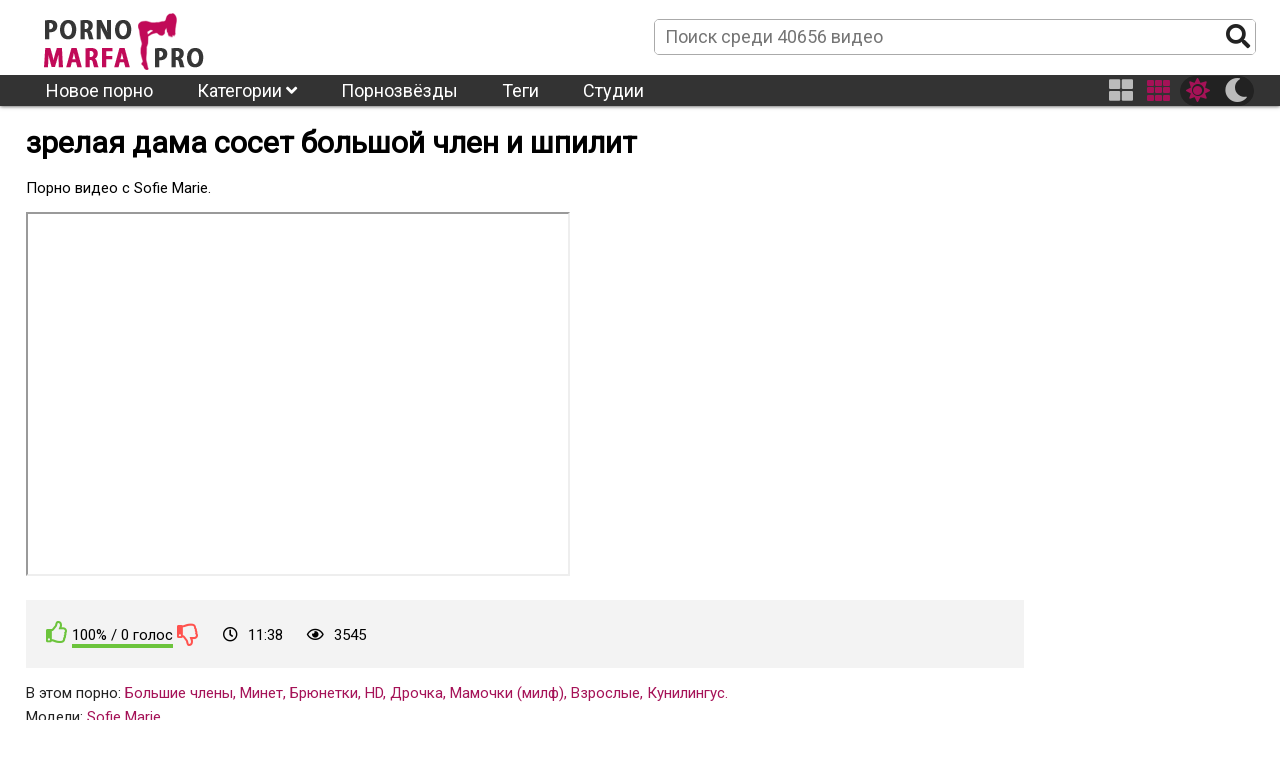

--- FILE ---
content_type: text/html; charset=UTF-8
request_url: https://pornomarfa.pro/video/17782/
body_size: 9059
content:
<!DOCTYPE html>
<html class="sun" lang="ru" prefix="og: http://ogp.me/ns#
             video: http://ogp.me/ns/video#
             ya: http://webmaster.yandex.ru/vocabularies/">
<head>
	<link rel="dns-prefetch" href="//fonts.googleapis.com"/>
	<link rel="preconnect" href="//fonts.googleapis.com"/> 
	<title>Видео зрелая дама сосет большой член и шпилит смотри онлайн бесплатно </title>
	<meta name="description" content="Смотри Видео зрелая дама сосет большой член и шпилит. Жанр Большие члены В ролях порно актёры: Sofie Marie. Исключительно на Порно от Марфы.">
	<link rel="next" href="https://pornomarfa.pro/video/17782/page/2/" />
	<link rel="canonical" href="https://pornomarfa.pro/video/17782/" />
	<meta property="og:site_name" content="pornomarfa.pro" />
	<meta property="og:url" content="https://pornomarfa.pro/video/17782/" />
	<meta property="og:title" content="зрелая дама сосет большой член и шпилит" />
	<meta property="og:image" content="https://pornomarfa.pro/upload/images/163/16324324p.jpg" />
	<meta property="og:type" content="video.other" />
	<meta property="og:video" content="https://pornomarfa.pro/embed/17782/" />
	<meta property="og:video:type" content="application/x-shockwave-flash" />
	<meta property="og:video:width" content="1920" />
	<meta property="og:video:height" content="1080" />
	<meta property="video:duration" content="698" />
	<meta property="ya:ovs:upload_date" content="2022-07-10" />
	<meta property="ya:ovs:adult" content="true" />
	<meta property="ya:ovs:allow_embed" content="true" />
	<meta property="ya:ovs:embed_html" content="<iframe width=&quot;100%&quot; height=&quot;100%&quot; frameborder=&quot;0&quot; src=&quot;https://pornomarfa.pro/embed/17782/&quot;></iframe>" />
	<meta property="ya:ovs:person" content="Sofie Marie" />
	<meta property="ya:ovs:person:role" content="Actor" />
	<meta property="og:video:tag" content="Большие члены" />
	<meta property="og:video:tag" content="Минет" />
	<meta property="og:video:tag" content="Брюнетки" />
	<meta property="og:video:tag" content="HD" />
	<meta property="og:video:tag" content="Дрочка" />
	<meta property="og:video:tag" content="Мамочки (милф)" />
	<meta property="og:video:tag" content="Взрослые" />
	<meta property="og:video:tag" content="Кунилингус" />
	<meta property="og:video:tag" content="большой член" />
	<meta property="og:video:tag" content="большой член" />
	<meta property="og:video:tag" content="минета" />
	<meta property="og:video:tag" content="брюнетка" />
	<meta property="og:video:tag" content="пастушка" />
	<meta property="og:video:tag" content="собачьи" />
	<meta property="og:video:tag" content="мастурбирует" />
	<meta property="og:video:tag" content="мамаша" />
	<meta property="og:video:tag" content="натуральные сиськи" />
	<meta property="og:video:tag" content="оральный секс" />
	<meta property="og:video:tag" content="порнозвезда" />
	<meta property="og:video:tag" content="лизать киску" />
	<meta property="og:video:tag" content="Софи Мари" />
	<meta property="og:video:tag" content="sofiemariexxx" />
	<meta property="og:video:tag" content="мачеха" />

	<meta http-equiv="Content-Type" content="text/html; charset=utf-8"/>
	<meta name="viewport" content="width=device-width, initial-scale=1" />
	<link rel="icon" type="image/png" href="/images/favicon.png" />
	<style type="text/css">
		@font-face{font-family:"Font Awesome 5 Brands";font-style:normal;font-weight:normal;font-display:auto;src:url(/css/fontawesome-free-5.10.1-web/webfonts/fa-brands-400.eot);src:url(/css/fontawesome-free-5.10.1-web/webfonts/fa-brands-400.eot?#iefix) format("embedded-opentype"),url(/css/fontawesome-free-5.10.1-web/webfonts/fa-brands-400.woff2) format("woff2"),url(/css/fontawesome-free-5.10.1-web/webfonts/fa-brands-400.woff) format("woff"),url(/css/fontawesome-free-5.10.1-web/webfonts/fa-brands-400.ttf) format("truetype"),url(/css/fontawesome-free-5.10.1-web/webfonts/fa-brands-400.svg#fontawesome) format("svg")}.fab{font-family:"Font Awesome 5 Brands"}
		@font-face{font-family:"Font Awesome 5 Free";font-style:normal;font-weight:400;font-display:auto;src:url(/css/fontawesome-free-5.10.1-web/webfonts/fa-regular-400.eot);src:url(/css/fontawesome-free-5.10.1-web/webfonts/fa-regular-400.eot?#iefix) format("embedded-opentype"),url(/css/fontawesome-free-5.10.1-web/webfonts/fa-regular-400.woff2) format("woff2"),url(/css/fontawesome-free-5.10.1-web/webfonts/fa-regular-400.woff) format("woff"),url(/css/fontawesome-free-5.10.1-web/webfonts/fa-regular-400.ttf) format("truetype"),url(/css/fontawesome-free-5.10.1-web/webfonts/fa-regular-400.svg#fontawesome) format("svg")}.far{font-family:"Font Awesome 5 Free";font-weight:400}
		@font-face{font-family:"Font Awesome 5 Free";font-style:normal;font-weight:900;font-display:auto;src:url(/css/fontawesome-free-5.10.1-web/webfonts/fa-solid-900.eot);src:url(/css/fontawesome-free-5.10.1-web/webfonts/fa-solid-900.eot?#iefix) format("embedded-opentype"),url(/css/fontawesome-free-5.10.1-web/webfonts/fa-solid-900.woff2) format("woff2"),url(/css/fontawesome-free-5.10.1-web/webfonts/fa-solid-900.woff) format("woff"),url(/css/fontawesome-free-5.10.1-web/webfonts/fa-solid-900.ttf) format("truetype"),url(/css/fontawesome-free-5.10.1-web/webfonts/fa-solid-900.svg#fontawesome) format("svg")}.fa,.fas{font-family:"Font Awesome 5 Free";font-weight:900}
	</style>
	<link rel="preload" type="text/css" href="/css/hc-offcanvas-nav.css" onload="this.rel='stylesheet'">
	<script>
		var myCSS = document.createElement( "link" );
		myCSS.rel = "stylesheet";
		myCSS.href = "/css/hc-offcanvas-nav.css";
		document.head.insertBefore( myCSS, document.head.childNodes[ document.head.childNodes.length - 1 ].nextSibling );

/*
		var myCSS = document.createElement( "link" );
		myCSS.rel = "stylesheet";
		myCSS.href = "/css/fontawesome-free-5.10.1-web/css/regular.min.css";
		document.head.insertBefore( myCSS, document.head.childNodes[ document.head.childNodes.length - 1 ].nextSibling );

		var myCSS = document.createElement( "link" );
		myCSS.rel = "stylesheet";
		myCSS.href = "/css/fontawesome-free-5.10.1-web/css/solid.min.css";
		document.head.insertBefore( myCSS, document.head.childNodes[ document.head.childNodes.length - 1 ].nextSibling );

		var myCSS = document.createElement( "link" );
		myCSS.rel = "stylesheet";
		myCSS.href = "/css/fontawesome-free-5.10.1-web/css/brands.min.css";
		document.head.insertBefore( myCSS, document.head.childNodes[ document.head.childNodes.length - 1 ].nextSibling );
*/
		var myCSS = document.createElement( "link" );
		myCSS.rel = "stylesheet";
		myCSS.href = "/css/fontawesome-free-5.10.1-web/css/fontawesome.min.css";
		document.head.insertBefore( myCSS, document.head.childNodes[ document.head.childNodes.length - 1 ].nextSibling );
	</script>
	<link rel="stylesheet" href="/template/v1/style.css">
<style>
	header .menu li ul {
		overflow: hidden;
		max-height: 0px;
	}
	img.logo-sun{
		display: block;		
	}
	img.logo-moon{
		display: none;		
	}
	html.moon img.logo-sun{
		display: none;		
	}
	html.moon img.logo-moon{
		display: block;
	}
</style>
</head>
<body>
	<header>
		<div class="header_line line1">			
			<div class="inner">
				<div class="logo"><a href="/" title="Порно от Марфы"><img class="logo-moon" src="/images/logo-moon.png" alt="Порно от Марфы" title="Порно от Марфы"><img class="logo-sun" src="/images/logo-sun.png" alt="Порно от Марфы" title="Порно от Марфы"></a></div>
				<div class="search">
					<form action="/">
						<input name="s" placeholder="Поиск среди 40656 видео">
						<button name="search-btn"><i class="fas fa-search"></i></button>
					</form>
				</div>
			</div>
		</div>
		<div class="header_line line2">
			<div class="inner menu">
				<ul class="header_menu">
					<li><a href="/" title="Порно от Марфы">Новое порно</a></li>
					<li><a href="/category/" title="Категории порно">Категории <i class="fas fa-angle-down"></i></a>
						<ul class="cat-list"><li><a href="/twenties/" title="20-е годы">20-е годы</a></li><li><a href="/3d/" title="3D">3D</a></li><li><a href="/aries/" title="Aries">Aries</a></li><li><a href="/bts/" title="BTS">BTS</a></li><li><a href="/hd/" title="HD">HD</a></li><li><a href="/joi/" title="JOI">JOI</a></li><li><a href="/leo/" title="Leo">Leo</a></li><li><a href="/sfw/" title="SFW">SFW</a></li><li><a href="/teen/" title="Teen (18 )">Teen (18 )</a></li><li><a href="/virgo/" title="Virgo">Virgo</a></li><li><a href="/asian/" title="Азиатки">Азиатки</a></li><li><a href="/anal/" title="Анал">Анал</a></li><li><a href="/arab/" title="Арабское">Арабское</a></li><li><a href="/asmr/" title="АСМР">АСМР</a></li><li><a href="/bondage/" title="БДСМ">БДСМ</a></li><li><a href="/bisexual/" title="Бисексуалы">Бисексуалы</a></li><li><a href="/blonde/" title="Блондинки">Блондинки</a></li><li><a href="/big-tits/" title="Большая грудь">Большая грудь</a></li><li><a href="/big-butt/" title="Большие задницы">Большие задницы</a></li><li><a href="/big-dick/" title="Большие члены">Большие члены</a></li><li><a href="/beards/" title="Бороды">Бороды</a></li><li><a href="/brunette/" title="Брюнетки">Брюнетки</a></li><li><a href="/bukkake/" title="Буккаке">Буккаке</a></li><li><a href="/pantyhose/" title="В колготках">В колготках</a></li><li><a href="/solo-girl/" title="В одиночку девушка">В одиночку девушка</a></li><li><a href="/solo-male/" title="В одиночку мужчина">В одиночку мужчина</a></li><li><a href="/public/" title="В публичном месте">В публичном месте</a></li><li><a href="/panties/" title="В штанах">В штанах</a></li><li><a href="/mature/" title="Взрослые">Взрослые</a></li><li><a href="/virtual-reality/" title="Виртуальная реальность">Виртуальная реальность</a></li><li><a href="/hairy/" title="Волосатые">Волосатые</a></li><li><a href="/threesome/" title="Втроём">Втроём</a></li><li><a href="/gay/" title="Гей">Гей</a></li><li><a href="/swallow/" title="Глотают сперму">Глотают сперму</a></li><li><a href="/gonzo/" title="Гонзо">Гонзо</a></li><li><a href="/rough-sex/" title="Грубый секс">Грубый секс</a></li><li><a href="/gangbang/" title="Групповуха">Групповуха</a></li><li><a href="/dp/" title="Двойное проникновение">Двойное проникновение</a></li><li><a href="/homemade/" title="Домашнее">Домашнее</a></li><li><a href="/handjob/" title="Дрочка">Дрочка</a></li><li><a href="/european/" title="Европейки">Европейки</a></li><li><a href="/female-orgasm/" title="Женский оргазм">Женский оргазм</a></li><li><a href="/femdom/" title="женское доминирование">женское доминирование</a></li><li><a href="/pissing/" title="Золотой дождь">Золотой дождь</a></li><li><a href="/verified-amateurs/" title="Избранное домашнее">Избранное домашнее</a></li><li><a href="/indian/" title="Индийское">Индийское</a></li><li><a href="/cumshots/" title="Камшот">Камшот</a></li><li><a href="/compilation/" title="Компиляция">Компиляция</a></li><li><a href="/facial/" title="Кончают на лицо">Кончают на лицо</a></li><li><a href="/creampie/" title="Кончил внутрь">Кончил внутрь</a></li><li><a href="/cosplay/" title="косплей порно">косплей порно</a></li><li><a href="/pussy-licking/" title="Кунилингус">Кунилингус</a></li><li><a href="/latina/" title="Латинки">Латинки</a></li><li><a href="/lesbian/" title="Лесби">Лесби</a></li><li><a href="/female-friendly/" title="Лесбиянки">Лесбиянки</a></li><li><a href="/amateur/" title="Любительское">Любительское</a></li><li><a href="/small-tits/" title="Маленькая грудь">Маленькая грудь</a></li><li><a href="/milf/" title="Мамочки (милф)">Мамочки (милф)</a></li><li><a href="/massage/" title="Массаж">Массаж</a></li><li><a href="/masturbation/" title="Мастурбация">Мастурбация</a></li><li><a href="/interracial/" title="Межрасовое">Межрасовое</a></li><li><a href="/blowjob/" title="Минет">Минет</a></li><li><a href="/young-old/" title="Молодые со старыми">Молодые со старыми</a></li><li><a href="/cartoon/" title="Мультики">Мультики</a></li><li><a href="/muscle/" title="Мускулистые">Мускулистые</a></li><li><a href="/webcam/" title="На вебкамеру">На вебкамеру</a></li><li><a href="/pov/" title="На камеру">На камеру</a></li><li><a href="/uncut/" title="Не обрезанные">Не обрезанные</a></li><li><a href="/ebony/" title="Негры">Негры</a></li><li><a href="/german/" title="Немецкое">Немецкое</a></li><li><a href="/footjob/" title="Ноги">Ноги</a></li><li><a href="/instructional/" title="Обучение">Обучение</a></li><li><a href="/orgy/" title="Оргии">Оргии</a></li><li><a href="/casting/" title="Отбор">Отбор</a></li><li><a href="/parody/" title="Пародия">Пародия</a></li><li><a href="/shaved/" title="Побритые">Побритые</a></li><li><a href="/teen/" title="Подростки">Подростки</a></li><li><a href="/voyeur/" title="Подсматривающие">Подсматривающие</a></li><li><a href="/popular-with-women/" title="Популярное порно для женщин">Популярное порно для женщин</a></li><li><a href="/foreplay/" title="прелюдия">прелюдия</a></li><li><a href="/penetration/" title="Проникновение">Проникновение</a></li><li><a href="/reality/" title="Реальный секс">Реальный секс</a></li><li><a href="/rimming/" title="Римминг">Римминг</a></li><li><a href="/cuckold/" title="Рогоносцы">Рогоносцы</a></li><li><a href="/romantic/" title="Романтичное">Романтичное</a></li><li><a href="/redhead/" title="Рыжие">Рыжие</a></li><li><a href="/kissing/" title="С поцелуями">С поцелуями</a></li><li><a href="/straight-sex/" title="Секс">Секс</a></li><li><a href="/dildos-toys/" title="Секс игрушки">Секс игрушки</a></li><li><a href="/couples/" title="Семейные пары">Семейные пары</a></li><li><a href="/step-fantasy/" title="Семейные фантазии">Семейные фантазии</a></li><li><a href="/face-sitting/" title="сидение на лице">сидение на лице</a></li><li><a href="/squirting/" title="Сквирт">Сквирт</a></li><li><a href="/funny/" title="Смешное">Смешное</a></li><li><a href="/vintage/" title="Старое">Старое</a></li><li><a href="/striptease/" title="Стриптиз">Стриптиз</a></li><li><a href="/college/" title="Студентки">Студентки</a></li><li><a href="/tattoos/" title="Татуированные">Татуированные</a></li><li><a href="/bbw/" title="Толстушки">Толстушки</a></li><li><a href="/trans/" title="Транссексуалы">Транссексуалы</a></li><li><a href="/fetish/" title="Фетишисты">Фетишисты</a></li><li><a href="/fingering/" title="Фингеринг">Фингеринг</a></li><li><a href="/fisting/" title="Фистинг">Фистинг</a></li><li><a href="/fantasy/" title="Фэнтези">Фэнтези</a></li><li><a href="/hentai/" title="Хентай">Хентай</a></li><li><a href="/japanese/" title="Японки">Японки</a></li></ul>
					</li>
					<li><a href="/model/" title="Порнозвёзды">Порнозвёзды</a></li>
					<li><a href="/tag/" title="Теги">Теги</a></li>
					<li><a href="/studio/" title="Студии">Студии</a></li>
				</ul>
				<div class="buttons-right">
					<button class="item-four thumb-switcher"><i class="fas fa-th-large" aria-hidden="true"></i></button>
					<button class="item-six thumb-switcher"><i class="fas fa-th" aria-hidden="true"></i></button>
					<div class="sun-moon">
						<button class="item-sun sun-switcher"><i class="fas fa-sun"></i></button>
						<button class="item-moon moon-switcher"><i class="fas fa-moon"></i></button>
					</div>
				</div>
			</div>
		</div>
		<div class="header_line line3">
			<div class="inner">
				<div class="logo"><a href="/" title="Порно от Марфы"><img class="logo-moon" src="/images/logo-moon.png" alt="Порно от Марфы" title="Порно от Марфы"><img class="logo-sun" src="/images/logo-sun.png" alt="Порно от Марфы" title="Порно от Марфы"></a></div>
				<div class="search">
					<form action="/">
						<input name="s" placeholder="Поиск среди 40656 видео">
						<button name="search-btn"><i class="fas fa-search"></i></button>
					</form>
				</div>
			</div>
		</div>
	</header>
	<main>
		<h1>зрелая дама сосет большой член и шпилит</h1>
<div itemscope itemtype="http://schema.org/VideoObject" style="display:none">
						<span itemprop="thumbnail" itemscope itemtype="http://schema.org/ImageObject">
						    <link itemprop="contentUrl" href="https://pornomarfa.pro/upload/images/163/16324324p.jpg">
						    <meta itemprop="width" content="1920">
						    <meta itemprop="height" content="1080">
						</span>
						<link itemprop="thumbnailUrl" href="https://pornomarfa.pro/upload/images/163/16324324p.jpg">
						<link itemprop="embedUrl" href="https://pornomarfa.pro/embed/17782/">
						<meta itemprop="playerType" content="application/x-shockwave-flash">
						<meta itemprop="width" content="1920">
						<meta itemprop="height" content="1080">
						<meta itemprop="isFamilyFriendly" content="False">
						<link itemprop="url" href="https://pornomarfa.pro/video/17782/">
						<meta itemprop="name" content="зрелая дама сосет большой член и шпилит">
						<meta itemprop="description" content="Смотри Видео зрелая дама сосет большой член и шпилит. Жанр Большие члены В ролях порно актёры: Sofie Marie. Исключительно на Порно от Марфы.">
						<meta itemprop="duration" content="PT11M38S">
						<meta itemprop="uploadDate" content="2022-07-10">
			
						<span itemscope itemtype="http://schema.org/Person">
							<span itemprop="homeLocation" itemscope itemtype="http://schema.org/PostalAddress">
							<span itemprop="addressLocality">Kingstong</span>,
								<span itemprop="addressCountry" itemscope itemtype="http://schema.org/Country">
								<span itemprop="name">Jamaica</span>
								</span>
							</span>
							<meta itemprop="name" content="Sofie Marie">
						</span>
					
						<meta itemprop="genre" content="Большие члены">
					
						<meta itemprop="genre" content="Минет">
					
						<meta itemprop="genre" content="Брюнетки">
					
						<meta itemprop="genre" content="HD">
					
						<meta itemprop="genre" content="Дрочка">
					
						<meta itemprop="genre" content="Мамочки (милф)">
					
						<meta itemprop="genre" content="Взрослые">
					
						<meta itemprop="genre" content="Кунилингус">
					
				</div>
			
<p>Порно видео с Sofie Marie.</p>
<script src=/playerjs.js type=text/javascript></script>
<div class="player_block">
	<div>
		<iframe src="https://de.youporn.com/embed/16324324/" style="width:100%;height:100%; margin: 0; padding: 0; max-width: 540px; min-height: 360px;" border="0" scrolling="no"></iframe>
	</div>

	<div class="video_info">
		<div class="first-row"><div class="rating video-rating">
        <a href="#like" class="rate-like" title="Мне нравится" data-video-id="17782" data-vote="+1"><i class="far fa-thumbs-up"></i></a>
        <div class="rate-result">
          <div class="voters" data-success="Спасибо!" data-error="IP уже голосовал">100% / 0 голос</div>
          <div class="scale-holder"><div class="scale" style="width:100%;" data-rating="3.5714" data-votes="0"></div></div>
        </div>
        <a href="#dislike" class="rate-dislike" title="Мне не нравится" data-video-id="17782" data-vote="-1"><i class="far fa-thumbs-down"></i></a>
      </div> <i class="far fa-clock"></i>11:38 <i class="far fa-eye"></i>3545</div>
		<div class="cats_row"><span>В этом порно:</span> <a href="/big-dick/"  title="Большие члены">Большие члены</a>, <a href="/blowjob/"  title="Минет">Минет</a>, <a href="/brunette/"  title="Брюнетки">Брюнетки</a>, <a href="/hd/"  title="HD">HD</a>, <a href="/handjob/"  title="Дрочка">Дрочка</a>, <a href="/milf/"  title="Мамочки (милф)">Мамочки (милф)</a>, <a href="/mature/"  title="Взрослые">Взрослые</a>, <a href="/pussy-licking/"  title="Кунилингус">Кунилингус</a>.</div>
		<div class="models_row"><span>Модели:</span> <a href="/model/sofie-marie/"  title="Sofie Marie">Sofie Marie</a>.</div>
		
		<div class="tags_row"><span>Порно с тегами:</span> <a href="/tag/big-cock/" title="большой член">большой член</a>, <a href="/tag/big-cock/" title="большой член">большой член</a>, <a href="/tag/blowjob/" title="минета">минета</a>, <a href="/tag/brunette/" title="брюнетка">брюнетка</a>, <a href="/tag/cowgirl/" title="пастушка">пастушка</a>, <a href="/tag/doggystyle/" title="собачьи">собачьи</a>, <a href="/tag/handjob/" title="мастурбирует">мастурбирует</a>, <a href="/tag/milf/" title="мамаша">мамаша</a>, <a href="/tag/natural-boobs/" title="натуральные сиськи">натуральные сиськи</a>, <a href="/tag/oral-sex/" title="оральный секс">оральный секс</a>, <a href="/tag/pornstar/" title="порнозвезда">порнозвезда</a>, <a href="/tag/pussy-licking/" title="лизать киску">лизать киску</a>, <a href="/tag/sofie-marie/" title="Софи Мари">Софи Мари</a>, <a href="/tag/sofiemariexxx/" title="sofiemariexxx">sofiemariexxx</a>, <a href="/tag/stepmom/" title="мачеха">мачеха</a>.</div>
		<div class="descr_row">Описание ролика зрелая дама сосет большой член и шпилит качай и смотри абсолютно бесплатно. В главных ролях актриса(ы): Sofie Marie. Ролик жанра: Большие члены Минет Брюнетки. Продолжительностью: 11:38</div>
		<div class="social_row">
			<span>Поделиться:</span>
			<a class="social_vk" target="_blank" rel="noopener noreferrer" href="https://vk.com/share.php?title=зрелая дама сосет большой член и шпилит&url=https://pornomarfa.pro/video/17782/" title="vk"><i class="fab fa-vk"></i></a>
			<a class="social_facebook" target="_blank" rel="noopener noreferrer" href="https://www.facebook.com/sharer.php?s=100&t=зрелая дама сосет большой член и шпилит&u=https://pornomarfa.pro/video/17782/" title="Facebook"><i class="fab fa-facebook-f"></i></a>
			<a class="social_gplus" target="_blank" rel="noopener noreferrer" href="https://plus.google.com/share?title=зрелая дама сосет большой член и шпилит&url=https://pornomarfa.pro/video/17782/" title="Google+"><i class="fab fa-google-plus-g"></i></a>
			<a class="social_reddit" target="_blank" rel="noopener noreferrer" href="https://reddit.com/submit?title=зрелая дама сосет большой член и шпилит&url=https://pornomarfa.pro/video/17782/" title="Reddit"><i class="fab fa-reddit-alien"></i></a>
			<a class="social_tumblr" target="_blank" rel="noopener noreferrer" href="https://www.tumblr.com/share/link?v=3&t=зрелая дама сосет большой член и шпилит&u=https://pornomarfa.pro/video/17782/" title="Tumblr"><i class="fab fa-tumblr"></i></a>
			<a class="social_twitter" target="_blank" rel="noopener noreferrer" href="https://twitter.com/share?text=зрелая дама сосет большой член и шпилит&url=https://pornomarfa.pro/video/17782/" title="Twitter"><i class="fab fa-twitter"></i></a>
			<a class="social_stumbleupon" target="_blank" rel="noopener noreferrer" href="https://www.stumbleupon.com/submit?title=зрелая дама сосет большой член и шпилит&url=https://pornomarfa.pro/video/17782/" title="StumbleUpon"><i class="fab fa-stumbleupon"></i></a>
			<a class="social_blogger" target="_blank" rel="noopener noreferrer" href="https://blogger.com/blog-this.g?n=зрелая дама сосет большой член и шпилит&u=https://pornomarfa.pro/video/17782/" title="Blogger"><i class="fab fa-blogger-b"></i></a>
		</div>
	</div>
</div>

<h3>Похожие видео</h3>
<div class="related-videos videos">
	<div class="related"><div class="short">
	<a href="/video/17601/" title="SofieMarieXXX - Софи Мари трахает пасынка после объятий">
		<img class="lazyload" src="/images/lazy350x263.png" data-src="https://pornomarfa.pro/upload/images/161/16135992.jpg" alt="SofieMarieXXX - Софи Мари трахает пасынка после объятий" title="SofieMarieXXX - Софи Мари трахает пасынка после объятий">
		<span class="title">SofieMarieXXX - Софи Мари трахает пасынка после объятий</span>
	</a>
	<!--noindex-->
		<div class="short-infa">
			<div class="short-infa-rating"><i class="far fa-thumbs-up"></i> 50%</div>
			<div class="short-infa-views"><i class="far fa-eye"></i> 3029</div>
			<div class="short-infa-duration"><i class="far fa-clock"></i> 11:18</div>
		</div>
	<!--/noindex-->
</div>
<div class="short">
	<a href="/video/17042/" title="SofieMarieXXX - Мачеха Софи Мари трахает молодого пасынка">
		<img class="lazyload" src="/images/lazy350x263.png" data-src="https://pornomarfa.pro/upload/images/161/16133060.jpg" alt="SofieMarieXXX - Мачеха Софи Мари трахает молодого пасынка" title="SofieMarieXXX - Мачеха Софи Мари трахает молодого пасынка">
		<span class="title">SofieMarieXXX - Мачеха Софи Мари трахает молодого пасынка</span>
	</a>
	<!--noindex-->
		<div class="short-infa">
			<div class="short-infa-rating"><i class="far fa-thumbs-up"></i> 100%</div>
			<div class="short-infa-views"><i class="far fa-eye"></i> 3137</div>
			<div class="short-infa-duration"><i class="far fa-clock"></i> 10:20</div>
		</div>
	<!--/noindex-->
</div>
<div class="short">
	<a href="/video/8912/" title="SofieMarieXXX - Зрелая детка Софи Мари стучала в гвоздике">
		<img class="lazyload" src="/images/lazy350x263.png" data-src="https://pornomarfa.pro/upload/images/160/16096428.jpg" alt="SofieMarieXXX - Зрелая детка Софи Мари стучала в гвоздике" title="SofieMarieXXX - Зрелая детка Софи Мари стучала в гвоздике">
		<span class="title">SofieMarieXXX - Зрелая детка Софи Мари стучала в гвоздике</span>
	</a>
	<!--noindex-->
		<div class="short-infa">
			<div class="short-infa-rating"><i class="far fa-thumbs-up"></i> 100%</div>
			<div class="short-infa-views"><i class="far fa-eye"></i> 1007</div>
			<div class="short-infa-duration"><i class="far fa-clock"></i> 11:12</div>
		</div>
	<!--/noindex-->
</div>
<div class="short">
	<a href="/video/12005/" title="SofieMarieXXX - неверную Софи Мари трахнул пасынок с Хунгом">
		<img class="lazyload" src="/images/lazy350x263.png" data-src="https://pornomarfa.pro/upload/images/162/16231730.jpg" alt="SofieMarieXXX - неверную Софи Мари трахнул пасынок с Хунгом" title="SofieMarieXXX - неверную Софи Мари трахнул пасынок с Хунгом">
		<span class="title">SofieMarieXXX - неверную Софи Мари трахнул пасынок с Хунгом</span>
	</a>
	<!--noindex-->
		<div class="short-infa">
			<div class="short-infa-rating"><i class="far fa-thumbs-up"></i> 100%</div>
			<div class="short-infa-views"><i class="far fa-eye"></i> 3724</div>
			<div class="short-infa-duration"><i class="far fa-clock"></i> 10:48</div>
		</div>
	<!--/noindex-->
</div>
<div class="short">
	<a href="/video/16518/" title="Две милфы делят один и тот же хуй в тройничке">
		<img class="lazyload" src="/images/lazy350x263.png" data-src="https://pornomarfa.pro/upload/images/163/16347690.jpg" alt="Две милфы делят один и тот же хуй в тройничке" title="Две милфы делят один и тот же хуй в тройничке">
		<span class="title">Две милфы делят один и тот же хуй в тройничке</span>
	</a>
	<!--noindex-->
		<div class="short-infa">
			<div class="short-infa-rating"><i class="far fa-thumbs-up"></i> 100%</div>
			<div class="short-infa-views"><i class="far fa-eye"></i> 4080</div>
			<div class="short-infa-duration"><i class="far fa-clock"></i> 11:30</div>
		</div>
	<!--/noindex-->
</div>
<div class="short">
	<a href="/video/15700/" title="Пума задницу фаллоимитатор после траха киски">
		<img class="lazyload" src="/images/lazy350x263.png" data-src="https://pornomarfa.pro/upload/images/163/16330106.jpg" alt="Пума задницу фаллоимитатор после траха киски" title="Пума задницу фаллоимитатор после траха киски">
		<span class="title">Пума задницу фаллоимитатор после траха киски</span>
	</a>
	<!--noindex-->
		<div class="short-infa">
			<div class="short-infa-rating"><i class="far fa-thumbs-up"></i> 100%</div>
			<div class="short-infa-views"><i class="far fa-eye"></i> 1438</div>
			<div class="short-infa-duration"><i class="far fa-clock"></i> 11:35</div>
		</div>
	<!--/noindex-->
</div>
<div class="short">
	<a href="/video/10563/" title="SofieMarieXXX - тугая милфа Sofie Marie скачет после орального секса в 69">
		<img class="lazyload" src="/images/lazy350x263.png" data-src="https://pornomarfa.pro/upload/images/161/16176220.jpg" alt="SofieMarieXXX - тугая милфа Sofie Marie скачет после орального секса в 69" title="SofieMarieXXX - тугая милфа Sofie Marie скачет после орального секса в 69">
		<span class="title">SofieMarieXXX - тугая милфа Sofie Marie скачет после орального секса в 69</span>
	</a>
	<!--noindex-->
		<div class="short-infa">
			<div class="short-infa-rating"><i class="far fa-thumbs-up"></i> 100%</div>
			<div class="short-infa-views"><i class="far fa-eye"></i> 3492</div>
			<div class="short-infa-duration"><i class="far fa-clock"></i> 11:45</div>
		</div>
	<!--/noindex-->
</div>
<div class="short">
	<a href="/video/10954/" title="SofieMarieXXX - милфа Sofie Marie трахает 2 мужиков после 69 орального секса">
		<img class="lazyload" src="/images/lazy350x263.png" data-src="https://pornomarfa.pro/upload/images/161/16180786.jpg" alt="SofieMarieXXX - милфа Sofie Marie трахает 2 мужиков после 69 орального секса" title="SofieMarieXXX - милфа Sofie Marie трахает 2 мужиков после 69 орального секса">
		<span class="title">SofieMarieXXX - милфа Sofie Marie трахает 2 мужиков после 69 орального секса</span>
	</a>
	<!--noindex-->
		<div class="short-infa">
			<div class="short-infa-rating"><i class="far fa-thumbs-up"></i> 100%</div>
			<div class="short-infa-views"><i class="far fa-eye"></i> 4434</div>
			<div class="short-infa-duration"><i class="far fa-clock"></i> 10:42</div>
		</div>
	<!--/noindex-->
</div>
<div class="short">
	<a href="/video/13756/" title="Зрелую крошку Sofie Marie вылизал и трахнул ебарь с большой елдой">
		<img class="lazyload" src="/images/lazy350x263.png" data-src="https://pornomarfa.pro/upload/images/162/16240174.jpg" alt="Зрелую крошку Sofie Marie вылизал и трахнул ебарь с большой елдой" title="Зрелую крошку Sofie Marie вылизал и трахнул ебарь с большой елдой">
		<span class="title">Зрелую крошку Sofie Marie вылизал и трахнул ебарь с большой елдой</span>
	</a>
	<!--noindex-->
		<div class="short-infa">
			<div class="short-infa-rating"><i class="far fa-thumbs-up"></i> 100%</div>
			<div class="short-infa-views"><i class="far fa-eye"></i> 4240</div>
			<div class="short-infa-duration"><i class="far fa-clock"></i> 11:24</div>
		</div>
	<!--/noindex-->
</div>
<div class="short">
	<a href="/video/17096/" title="Непослушный женился на Софи Линкс">
		<img class="lazyload" src="/images/lazy350x263.png" data-src="https://pornomarfa.pro/upload/images/163/16331242.jpg" alt="Непослушный женился на Софи Линкс" title="Непослушный женился на Софи Линкс">
		<span class="title">Непослушный женился на Софи Линкс</span>
	</a>
	<!--noindex-->
		<div class="short-infa">
			<div class="short-infa-rating"><i class="far fa-thumbs-up"></i> 100%</div>
			<div class="short-infa-views"><i class="far fa-eye"></i> 4136</div>
			<div class="short-infa-duration"><i class="far fa-clock"></i> 12:39</div>
		</div>
	<!--/noindex-->
</div>
<div class="short">
	<a href="/video/16860/" title="Милфа Мари действительно обожает сосать большой член Shadow (настоящая пара)">
		<img class="lazyload" src="/images/lazy350x263.png" data-src="https://pornomarfa.pro/upload/images/151/15133845.jpg" alt="Милфа Мари действительно обожает сосать большой член Shadow (настоящая пара)" title="Милфа Мари действительно обожает сосать большой член Shadow (настоящая пара)">
		<span class="title">Милфа Мари действительно обожает сосать большой член Shadow (настоящая пара)</span>
	</a>
	<!--noindex-->
		<div class="short-infa">
			<div class="short-infa-rating"><i class="far fa-thumbs-up"></i> 100%</div>
			<div class="short-infa-views"><i class="far fa-eye"></i> 2797</div>
			<div class="short-infa-duration"><i class="far fa-clock"></i> 11:20</div>
		</div>
	<!--/noindex-->
</div>
<div class="short">
	<a href="/video/18013/" title="Brazzers - Одетая в свой скудный комбинезон, Анджела Уайт врывается в дом Зака ​​Уайлда и сосет его член">
		<img class="lazyload" src="/images/lazy350x263.png" data-src="https://pornomarfa.pro/upload/images/166/16695726.jpg" alt="Brazzers - Одетая в свой скудный комбинезон, Анджела Уайт врывается в дом Зака ​​Уайлда и сосет его член" title="Brazzers - Одетая в свой скудный комбинезон, Анджела Уайт врывается в дом Зака ​​Уайлда и сосет его член">
		<span class="title">Brazzers - Одетая в свой скудный комбинезон, Анджела Уайт врывается в дом Зака ​​Уайлда и сосет его член</span>
	</a>
	<!--noindex-->
		<div class="short-infa">
			<div class="short-infa-rating"><i class="far fa-thumbs-up"></i> 0%</div>
			<div class="short-infa-views"><i class="far fa-eye"></i> 2025</div>
			<div class="short-infa-duration"><i class="far fa-clock"></i> 10:43</div>
		</div>
	<!--/noindex-->
</div>
</div>
</div>
<div class="load_more_videos">Еще похожее видео</div>	
	<br>
				
	<div style="text-align: center; padding: 5px; font-weight: bold; font-size: 16px;">
		&#128293;
		<a href="https://dro4.org">Порно видео</a> |
		<a href="https://4ertik.cloud">Чертик-порно</a> |
		<a href="https://www.24xxx.me">24xxx.me</a> |
		<a href="https://mega-porno.me">Mega-porno.me</a> |
		<a href="https://www.mega-xxx.tv">Mega-XXX.tv</a> |
		<a href="https://bigboss.video">BigBoss.video</a> |
		<a href="https://www.24xxx.porn">24xxx.porn</a> |
		<a href="https://www.5xxx.org">5xxx.org</a> |
		<a href="https://ebalka.tv">Ebalka.tv</a> |
		<a href="https://5porno.pro">5Porno!</a> |
		<a href="https://check.porn">Check.Porn</a> |
		<a href="https://rusuchka.com">RuSuchka.com</a> |
		<a href="https://checkporno.com">CheckPorno.com</a>
		&#128293;
	</div>
	
	<br>
	
	</main>
	<footer>
		<div class="inner">
			<ul class="footer_menu">
				<li><a href="/" title="Порно от Марфы">Главная</a></li>
				<li><a href="/feedback/">Удалить видео / для РКН</a></li>
				<li><a href="/dmca/">DMCA</a></li>
			</ul>
			<p>
				© 2019-2026 Все права защищены.<br>
				Все фотографии и видео на этом веб сайте являются постановочными и находятся в свободном доступе в сети интернет. Все модели старше 18 лет, согласно 18 U.S.C. 2257 RKRCS. Заходя на этот сайт вы подтверждаете, что являетесь совершеннолетним и что посещение этого веб-сайта не является нарушением местного законодательства. 
			</p>
		</div>
	</footer>
	<a class="totop" id="totop"><i class="fas fa-arrow-up"></i></a>
	<div style="display: none;"><!--LiveInternet counter--><a href="https://www.liveinternet.ru/click"
target="_blank"><img id="licnt95CE" width="1" height="1" style="border:0" 
title="LiveInternet: показано число просмотров за 24 часа, посетителей за 24 часа и за сегодня"
src="[data-uri]"
alt=""/></a><script>(function(d,s){d.getElementById("licnt95CE").src=
"https://counter.yadro.ru/hit?t22.2;r"+escape(d.referrer)+
((typeof(s)=="undefined")?"":";s"+s.width+"*"+s.height+"*"+
(s.colorDepth?s.colorDepth:s.pixelDepth))+";u"+escape(d.URL)+
";h"+escape(d.title.substring(0,150))+";"+Math.random()})
(document,screen)</script><!--/LiveInternet-->
</div>
	<link href="https://fonts.googleapis.com/css?family=Roboto&display=swap" rel="stylesheet">
	<script src="/js/jquery-3.4.1.min.js"></script>
	<script src="/js/js.cookie.js" defer></script>
	<script src="/js/lazyload.min.js" defer></script>
	<script src="/js/hc-offcanvas-nav.js" defer></script>
	<script src="/js/script.js"></script>
<script defer src="https://static.cloudflareinsights.com/beacon.min.js/vcd15cbe7772f49c399c6a5babf22c1241717689176015" integrity="sha512-ZpsOmlRQV6y907TI0dKBHq9Md29nnaEIPlkf84rnaERnq6zvWvPUqr2ft8M1aS28oN72PdrCzSjY4U6VaAw1EQ==" data-cf-beacon='{"version":"2024.11.0","token":"28d368a172eb4e1ea72bfdde199731f0","r":1,"server_timing":{"name":{"cfCacheStatus":true,"cfEdge":true,"cfExtPri":true,"cfL4":true,"cfOrigin":true,"cfSpeedBrain":true},"location_startswith":null}}' crossorigin="anonymous"></script>
</body>
</html><!--
worktime=0.15846490859985
Array
(
    [0] => 1:1768872247.9464
    [1] => 2:1768872247.9467 0.00027203559875488
    [2] => 2_1:1768872247.9472 0.00080394744873047
    [3] => 12_0:1768872247.9472 0.00080609321594238
    [4] => 12_1:1768872247.9475 0.0010969638824463
    [5] => 12_9:1768872247.9475 0.0011088848114014
    [6] => 13_0:1768872247.9475 0.0011100769042969
    [7] => 13_1:1768872247.9479 0.0014541149139404
    [8] => 13_9:1768872247.9479 0.0014669895172119
    [9] => 14_0:1768872247.9479 0.0014679431915283
    [10] => 14_1:1768872247.948 0.0015931129455566
    [11] => 14_9:1768872247.948 0.0015978813171387
    [12] => 15_0:1768872247.948 0.0015990734100342
    [13] => 15_1:1768872247.9482 0.001755952835083
    [14] => 15_9:1768872247.9482 0.0017609596252441
    [15] => 16_1:1768872247.9482 0.0017609596252441
    [16] => 16_7:1768872247.9482 0.0018019676208496
    [17] => 16_8:1768872247.9482 0.0018060207366943
    [18] => 16_9:1768872247.9483 0.0018401145935059
    [19] => 17_1:1768872247.9483 0.0018429756164551
    [20] => 17_7:1768872247.9483 0.0018820762634277
    [21] => 17_8:1768872247.9483 0.0018858909606934
    [22] => 17_9:1768872247.9483 0.0019199848175049
    [23] => 3:1768872247.9483 0.0019230842590332
    [24] => 3_1:1768872247.9483 0.0019240379333496
    [25] => 3_7:1768872247.9607 0.014328956604004
    [26] => 3_8:1768872247.9635 0.017097949981689
    [27] => 3_9:1768872247.9703 0.023889064788818
    [28] => 4:1768872247.9703 0.023890972137451
    [29] => 5:1768872247.9784 0.032013893127441
    [30] => 6:1768872247.9821 0.035644054412842
    [31] => 7:1768872247.9824 0.035968065261841
    [32] => 8:1768872248.104 0.15760707855225
    [33] => 9:1768872248.1049 0.15846490859985
)
-->

--- FILE ---
content_type: application/javascript
request_url: https://pornomarfa.pro/playerjs.js
body_size: 156021
content:
//	Playerjs.com 9.55.4
//	29.07.2019 09:07
//	API - http://bit.ly/plrjsapi

eval(function(p,a,c,k,e,d){e=function(c){return(c<a?'':e(parseInt(c/a)))+((c=c%a)>35?String.fromCharCode(c+29):c.toString(36))};if(!''.replace(/^/,String)){while(c--){d[e(c)]=k[c]||e(c)}k=[function(e){return d[e]}];e=function(){return'\\w+'};c=1};while(c--){if(k[c]){p=p.replace(new RegExp('\\b'+e(c)+'\\b','g'),k[c])}}return p}('B 6r=[];B fb;if(2j[\'uA\']){1W(uA,1)};E uc(3m){B o={2f:H,wg:\'Fz\',FA:rB,Fy:rw,7q:\'9.55.4\',bZ:[\'7h\',\'\',\'\'],fw:\'\',2m:H,7H:H,df:H,Fx:H,e7:H,4d:H,6E:H,8F:H,u:\'#Fv#Fw#FB#FC#bA#uz#FH#FG#FF#bA#FD#FE#bA#Fu#Ft#Fj#Fk#bA#uz#Fh#Ff#Fg#Fl#Fm#bA#Fr#Fs#Fq#Fp#Fn#Fo#FI#bA#FJ#bA#G5=\',u2:\'\',u3:\'\',u4:\'\',u5:\'\',u6:\'\',u7:\'\',u8:\'\',u9:\'\',y:\'xx??x?=\',p:\'{G3}\',G2:-1,oS:"uy",bN:"//uy.9K",7S:[],dt:J,pr:J,ga:H,ab:H,fo:[],vQ:H,2q:[],6B:[],3y:[],im:[],j7:0,lB:H,6b:H,1I:H,mu:H,bx:H,7k:H,e1:H,dP:H,hP:H,bL:H,mM:24,fM:24,nJ:H,G0:0,nL:4q,5t:H,dM:H,G1:{},8a:[],Y:0,5f:H,dk:-1,9Q:3,lj:0,aQ:0,9u:1,ae:["fL","dm","bV","i6","i5","hK","i4","fP"],iv:0,ul:0,iu:0,ld:[],ka:0,ir:H,ja:[H,H,H]};B eb={Q:{w:20,h:20,1d:"-",G6:"-",a:1,6p:-1,1A:"3R",1H:"",1O:1,gB:-1,8n:0,2c:1,1t:"",1V:"",3Z:"G7",cO:12,ez:0,1e:"S",2v:"0 3 0 3",b4:"0 0 0 0",2a:1,et:"0 0 0 0",Gc:0,gc:1,bg:0,hc:0,zh:0,5i:1,6K:-1,6g:"3C",7m:-1,ce:"0 0 0 0",oz:-1,ov:"3R",b8:-1,iV:-1,4M:"1F",5E:"j5",2c:0,g4:"3C",aX:0.7,pa:0,p8:"3R",eU:"5 5 5 5",Gb:"0 0 0 0",pF:1,pn:"hW-i3",fh:10,po:0,3o:"",x6:5,wX:0,3F:0,Ga:2,G8:2,zY:0.2,zT:0,zU:0.1,ey:0,x7:"G9",xa:1,x8:5,zX:"3C",zW:"3R",zG:"3R",zR:1,zf:1,oD:1,6P:0,3i:0,cn:20,eA:"<2y V=\'20\' 1a=\'20\'><g><dI ry=\'5\' rx=\'5\' cy=\'10\' cx=\'10\' 4C=\'#iC\'/></g></2y>",pu:1,gT:-1,hI:0,hy:1,om:-1,gU:0.1,cp:0,3b:"",xK:0,xF:"j5",2V:"",zm:uw,zo:uw,zk:0,5j:0,56:"3R",zD:0,zE:"3C",zp:9,pM:"0 0 10 0",oR:"0 0 0 0",A1:0}};E rP(){O J}E 9B(x){B a;O a};E dB(x){B a;O a};E gr(s){if(s.L(\'.\')==-1){s=s.1z(1);s2=\'\';X(i=0;i<s.R;i+=3){s2+=\'%u0\'+s.te(i,i+3)}s=FY(s2)}O s};E rc(){if(o.u!=\'\'){v=8C(v,5x.6U(c5(o.u)))}if(3m.L("#2")==0){3m=5x.6U(9B(3m))}F{if(3m.L("#3")==0){3m=5x.6U(dB(3m))}}};2n(E(w,i,s,e){B 8D=0;B 7G=0;B dN=0;B bw=[];B bb=[];fd(J){if(8D<5)bb.3a(w.5n(8D));F if(8D<w.R)bw.3a(w.5n(8D));8D++;if(7G<5)bb.3a(i.5n(7G));F if(7G<i.R)bw.3a(i.5n(7G));7G++;if(dN<5)bb.3a(s.5n(dN));F if(dN<s.R)bw.3a(s.5n(dN));dN++;if(w.R+i.R+s.R+e.R==bw.R+bb.R+e.R)1l}B uG=bw.d0(\'\');B uC=bb.d0(\'\');7G=0;B mh=[];X(8D=0;8D<bw.R;8D+=2){B mi=-1;if(uC.9k(7G)%2)mi=1;mh.3a(cf.mG(2t(uG.1z(8D,2),36)-mi));7G++;if(7G>=bb.R)7G=0}O mh.d0(\'\')}(\'FX\',\'FV\',\'FU\',\'FS\'));B v={1x:0,mD:0,i2:"#3C",2K:0,vr:1,7x:"#3C",6g:"#3R",6P:0,aG:1,pG:1,3e:0,vE:1,fv:0,1v:{FT:0,1A:"3C",a:"0.4",h:34,gw:1,1f:1,eg:1,cF:0,g8:3,7C:0,gW:3,4M:"1F",1e:"2k",2v:"0 0 0 0",6P:0,ep:0,9o:\'\'},3M:{on:1,f:1,r:1,m:1,5R:5,fl:"5R",8w:1,fQ:"1P",pi:0,zN:1,ls:1,bE:0.2},1g:{6g:"3C",7m:"iT",5i:0.9,6K:-1,1e:"1b",2v:"0 0 0 0",2Q:"7 15 7 15",1A:"3R",3Z:"uD, uv, hW-i3",cO:12,5I:10,ez:0,56:"uu",qk:1,7x:"Fe",a:1,6p:-1,Fd:0,Ey:1p,Ez:Ex,Ew:1,oT:1,rU:"Eu",sR:"3C",oU:-1,Ev:-1,rR:0,5P:3,dw:16,qs:"EA",6P:0,eB:1,jK:1,jD:"3R",qn:0,oN:"3C",sV:1,rH:0,s9:"iT",kA:0,gn:4q,f8:0,8z:0,zz:0,yC:0,d5:1,3w:0,jy:50,oF:0,ky:1,cE:EB,h7:0,oL:"iT",oW:"0 0 0 0",gS:30,7x:"um"},1q:{6g:"3C",7m:"EG",5i:0.7,6K:-1,3Z:"uD, uv, hW-i3",1e:"2k-1Y",2v:"0 0 0 0",2Q:"7 10 7 15",1A:"3R",cO:12,dw:16,5I:10,ez:0,EF:"3R",56:"uu",a:1,6p:-1,sX:1,5P:3,dw:16,eB:1,jK:1,jD:"3R",kA:0,gn:4q,6P:0,EE:1,EC:"4j",ED:1,Et:"5Q",Es:1,Ei:"2p",Ej:0,Eh:"9v",Eg:0,Ee:"8H",gS:30,7x:"um"},t8:{1e:"2k-1Y",2v:"0 10 50 0"},1P:0.8,pU:1,iH:1,aE:0,5L:0,wQ:1,5N:0,3K:0,rS:0,nB:0,3V:0,qX:1,k0:0,q6:0,q7:0,fn:\',\',gP:\';\',gC:\'//\',gL:\'4C\',jI:1,jE:-1,rn:0,rC:\'20 0 0 20\',e0:\'1i-1b\',rm:1p,lI:1p,mL:-1,wa:0,d:9b.r8,9e:9b.9e,8q:9b.9e.L("8q")==0,qW:1,tz:"gY",tx:"3R",tw:5,tA:10,ty:1,tu:10,j7:0,kR:1,y9:1,ns:1,kc:1,4B:\'Ek\',qF:0,eM:\'8h\',ec:1,rI:0,rM:0,qL:0,7P:1,bT:1,sc:5,sn:0,9E:0,wO:1,sk:0,lE:5,rX:0,rV:0,nC:0,9j:1,dv:1,qC:0,yr:0,sD:0,qw:1,jk:0,2B:"tH",El:zg,pp:\'1p%\',ga:0,tn:{9h:1,1K:0,hZ:0,4n:0,2f:1,mr:0,mq:0,mv:0,Eq:0,Er:0,Ep:0},tp:{9h:1,1K:0,hZ:0,4n:0,2f:1,mr:0,mq:0,mv:0},pD:1p,mU:1,kF:1,hV:14,fL:\'1p%\',vw:1,vo:20,vv:1,i5:0.7,vy:2,ly:3,fP:10,dm:"3R",bV:"r6",i6:"3C",hK:0,i4:eL,qv:1,nN:1,a2:1,Eo:1,Em:0.3,En:3,EI:4,EJ:5,F4:0,F5:F3,F2:yB,w8:0,w7:1,lt:1,oP:1,tO:1,5S:0,dn:F0,ht:90,pm:0,yp:1,yl:"iT",yo:0,yh:1,F6:10,F7:1,Fc:1,Fb:-1,Fa:1,F8:1,9J:-1,F9:0,EZ:1,EY:0,EO:1,EP:0,EN:1,EM:0,EK:1,EL:0,EQ:1,ER:0,EW:1,EX:0,mA:1,EV:0,EU:0,ES:1,ET:"#Gd",Ge:"#3C",HA:"#3C",HB:"#3R",Hz:"#3C",Hy:"#3R",Hw:"#3C",Hx:"#3R",HC:"#3C",HE:"#3R",HJ:"#3C",HI:"#3R",HH:1,HF:0,HG:1,Hv:0.5,Hu:"#3R",Hk:"#3C",Hl:1,Hj:1,Hi:1,Hg:1,Hh:1,Hm:10,Hn:-1,Hs:1,Ht:0,it:0,Hr:"or",Hq:"or",Ho:"or",Hp:"or",HK:"50%",mf:-1,gj:0,mj:-1,g6:0,mk:0,wo:1,wr:0,w6:30,HL:2,qZ:10,wL:0,I6:30,sf:1,sW:1,5h:0,1B:{on:0,6g:"3C",2K:0,ar:2,7x:"3C",1e:"1b",2v:"35 0 0 10",V:qe,1f:0}};v.1C="ru";E lp(x){if(x=="2W"&&K(v.2W)){if(v.9J>0){if(o.ul>=v.9J){O H}}if(v.fA>0){if(o.P.Y()<v.fA){O H}}B no=[\'ju\',\'2i\',\'uh\',\'tv\',\'lg\',\'lV\'];if(v.2W!=""){if(o.dk!=1){1x("8I");js("uk");o.4S="8I";X(B i=0;i<no.R;i++){if(v.2W.L(\'[iR\'+no[i]+\']\')>-1){v.2W=v.2W.22(\'[iR\'+no[i]+\']\',\'\');if(o.1r[no[i]]){v.2W=\'\';v.mz=0;O H;1l}}}B iS=v.2W.2x(" or ");if(iS.R>1){B mg=2X.8k(2X.7e()*iS.R);v.2W=iS[mg];if(K(v.cI)){v.cI=v.cI.2x(" or ")[mg]}}B 2W=v.2W.2x(" aw ");o.vl=2W.R;o.ln=1;B 6e=(v.gj==1&&K(v.cI)?v.cI:\'\').2x(" aw ");B 1L=2W[0].22("2T://","").22("8q://","");B bu=6e[0].22("2T://","").22("8q://","");if(1L.L(v.d)!=0){O H}if(bu.L(v.d)!=0){6e[0]=\'\'}B y={mE:"2W",2a:6e[0],2B:[],un:{uo:v.gj,us:v.mf,uq:v.mj,S:(v.uH==1?0:1),uI:(v.mk==1?(K(v.cY)&&v.cY!=\'\'?v.cY:3k("m6")):"")},2Y:2W[0],hQ:H,g6:v.g6};2u v[x];v[x]=24;o.26=1D eY();o.26.Go(y);if(2W.R>0){2W.fe();v.2W=2W.d0(\' aw \')}if(6e.R>0){6e.fe();v.cI=6e.d0(\' aw \')}O J}F{2u v[x];v[x]=24}}}if(x=="6R"&&K(v.6R)){if(v.6R!=""){if(o.dk!=1){1x("fj");js("uk");o.4S="fj";X(B i=0;i<no.R;i++){if(v.6R.L(\'[iR\'+no[i]+\']\')>-1){v.6R=v.6R.22(\'[iR\'+no[i]+\']\',\'\');if(o.1r[no[i]]){v.6R=\'\';O H;1l}}}B 6e=(v.gj==1&&K(v.uj)?v.uj:\'\');B 1L=6R[0].22("2T://","").22("8q://","");B bu=6e[0].22("2T://","").22("8q://","");if(1L.L(v.d)!=0){O H}if(bu.L(v.d)!=0){6e[0]=\'\'}B y={mE:"6R",2a:6e,2B:[],un:{uo:v.gj,us:v.mf,uq:v.mj,S:(v.uH==1?0:1),uI:(v.mk==1?(K(v.cY)&&v.cY!=\'\'?v.cY:3k("m6")):"")},2Y:v.6R,hQ:H,g6:v.g6};2u v[x];v[x]=24;o.26=1D eY();o.26.Go(y);O J}F{2u v[x];v[x]=24}}}O H};B 4Y=E(1Z){B do;B HP;B 2P;B 4h;B 44;B iQ;B cV=0;B 9N;B mn=H;B iY;if(1Z.me!=24&&1Z.mc!=24&&1Z.1H!=24&&1Z.to!=24){if(1Z.Y==5H){if(1Z.1H.L("e9")>-1){1Z.to==0?1Z.Y=0.5:1Z.Y=0.2}F{1Z.Y=0.15}}do=v3(1Z.8f);if(1Z.1H.L("1O")==-1){if(K(o.7S[1Z.me])){o.7S[1Z.me].m0()}}if(1Z.1H.L("1O")==-1){o.7S[1Z.me]=G}if(1Z.1h==1){1Z.mc.29("2o",J)}2P=1Z.1H.2x(\'|\');44=cf(1Z.to).2x(\'|\');4h=1D 7L();X(B i=0;i<2P.R;i++){if(!44[i]){44[i]=44[0]}if(2P[i]=="e9"){4h[i]=1Z.mc.g("1u")}if(2P[i]=="6T"){4h[i]=1Z.mc.C.1u}if(2P[i]=="y"){4h[i]=1Z.mc.g("y")}if(2P[i]=="x"){4h[i]=1Z.mc.g("x")}if(2P[i]=="1b"){4h[i]=2t(1Z.mc.C.1b)}if(2P[i]=="1O"){4h[i]=1Z.mc.g("3u")}if(2P[i]=="8s"){4h[i]=1Z.mc.cN}if(2P[i]=="gH"){4h[i]=1Z.mc.aI}if(2P[i]=="3h"){4h[i]=1Z.mc.g("3h")}if(2P[i]=="3u"){4h[i]=1Z.mc.g("3u")}if(2P[i]=="V"){4h[i]=1Z.mc.g("V")}if(2P[i]=="uW"){4h[i]=1Z.mc.2b;44[i]=2X.8k(44[i]);1Z.me=="HO"?1x("V",1Z.me,4h[i],44[i],1Z.mc.2b):\'\'}if(2P[i]=="1a"){4h[i]=1Z.mc.g("1a")}if(2P[i]=="uX"){4h[i]=1Z.mc.2J}44[i]=uZ(44[i]);4h[i]=uZ(4h[i])}9N=1Z.Y*3f/do.R;iQ=do.R;if(2P.R==1&&4h[0]==44[0]){9i()}F{1W(iP,2X.5q(9N))}}E iP(){X(B i=0;i<2P.R;i++){B 1L=4h[i]+(44[i]-4h[i])*(do[cV]?do[cV]:0);if(2P[i]=="e9"){1Z.mc.29("1u",1L)}if(2P[i]=="6T"){1Z.mc.C.1u=1L}if(2P[i]=="y"){1Z.mc.29("1i",1L)}if(2P[i]=="x"){1Z.mc.29("1b",1L)}if(2P[i]=="1b"){1Z.mc.C.1b=1L+"px"}if(2P[i]=="1O"){1Z.mc.29("1O",1L)}if(2P[i]=="3h"){1Z.mc.29("3h",1L)}if(2P[i]=="3u"){1Z.mc.29("3u",1L)}if(2P[i]=="8s"){1Z.mc.cN=1L}if(2P[i]=="gH"){1Z.mc.aI=1L}if(2P[i]=="V"){1Z.mc.29("V",1L)}if(2P[i]=="uW"){I(1Z.mc,{"V":1L})}if(2P[i]=="1a"){1Z.mc.29("1a",1L)}if(2P[i]=="uX"){I(1Z.mc,{"1a":1L})}}cV++;if(!mn){if(cV==iQ){9i()}F{iY=1W(iP,2X.5q(9N))}}}E 9i(){mn=J;if(1Z.1f){if(2P[0]=="6T"||2P[0]=="1b"){1f(1Z.mc)}F{1Z.mc.29("2o",H)}}if(1Z.1H.L("1O")==-1){o.7S[1Z.me]=5H;2u o.7S[1Z.me]}};G.m0=E(){4A(iY);9i()};G.wT=E(){4A(iY);cV=iQ-1;iP();9i()};E v3(v7){8Z(v7){1n"sp":O[0,0.He,0.GA,1.GB,1.Gz,1.Gy,1.tR,0.Gw,0.Gx,0.87,0.GC,0.GD,1.v4,1.GI,1.GH,1.GG,0.GE,0.GF,0.Gv,0.Gu,1.Gj,1.v6,1.uN,1.v6,1.uM,0.cZ,0.fU,0.fU,0.fU,0.fU,1];1l;1n"an":O[0,0.Gi,0.Gh,0.Gf,0.Gg,0.Gl,0.Gm,0.Gs,0.Gt,0.Gr,0.Gq,0.Gn,0.Gp,0.GJ,0.v5,0.GK,0.H5,0.H6,0.H4,0.95,0.H3,0.H1,0.H2,0.H7,0.99,0.H8,0.lZ,0.cZ,1];1l;1n"xo":O[0,0.Hd,0.28,0.Hc,0.Hb,0.H9,0.Ha,0.78,0.v5,0.GZ,0.GP,0.lZ,1.v4,1.GO,1.uU,1.GN,1.GL,1.uV,1.uV,1.GR,1.GS,1.GX,1.uU,1.GW,1.GV,1.GT,1.GU,1.If,1.uN,1.uM];1l;7g:O[0,0.1,0.2,0.3,0.4,0.5,0.6,0.7,0.8,0.9,1];1l}}};B tS=E(){B N=mb.BC,ua=mb.BA,md;B M=ua.iF(/(iE|gk|6c|m5|uL)\\/?\\s*(\\.?\\d+(\\.\\d+)*)/i);B M=ua.iF(/(iE|gk|6c|m5|uL|Bx|kg)\\/?\\s*(\\.?\\d+(\\.\\d+)*)/i);if(M&&(md=ua.iF(/7q\\/([\\.\\d]+)/i))!=5H)M[2]=md[1];G.bQ=M?M[1]:N;G.7q=M?M[2]:mb.BE;G.iE=G.bQ=="BJ";G.ie=G.bQ=="BI"||G.bQ=="BH"||G.bQ=="BF";G.kg=ua.8m(/(kg)\\/?\\s*/i)>-1;G.m5=G.bQ=="Bw";G.6c=G.bQ=="Bm";G.gk=2j.gk;G.fq=ua.8m("uP NT")>-1;G.lV=ua.8m("uP Bl")>-1;G.6G=ua.8m(/(bm|f6|Bk)\\/?\\s*/i)>-1;G.tv=v.uT!=1&&ua.8m(/(Bi|LG uS|Bj|Bo|Bp Bu)\\/?\\s*/i)>-1;G.lg=v.uT!=1&&ua.8m(/(LG uS)\\/?\\s*/i)>-1;G.bm=ua.8m(/(bm)\\/?\\s*/i)>-1;G.f6=ua.8m(/(f6)\\/?\\s*/i)>-1;G.3S=\'Bq\'in 1N.gV.C;G.b6=ua.8m(/(b6)\\/?\\s*/i)>-1;G.2i=(G.6G||G.b6||(ua.8m(/(BK|BL|iE kZ)\\/?\\s*/i)>-1))&&!G.tv;G.n8=G.6c||G.gk;G.ju=!G.2i;G.uh=G.2i||G.tv;G.2m=H;if(G.6G){G.C3=5B(ua.1z(ua.L(\'C1 \')+3,4).22(\'cl\',\'.\'))}if(o.1J.my||o.1J.mx||o.1J.lX||o.1J.lW||o.1J.lu){G.2m=J}};E 8C(4c,6o){X(B s in 6o){if(2L(6o[s])==\'41\'){if(s=="2B"||s=="2Y"){4c[s]=6o[s]}F{X(B s2 in 6o[s]){if(!K(4c[s])){4c[s]={}}if(2L(6o[s][s2])==\'41\'){X(B s3 in 6o[s][s2]){if(!K(4c[s][s2])){4c[s][s2]={}}if(2L(6o[s][s2][s3])==\'41\'){X(B s4 in 6o[s][s2][s3]){if(!K(4c[s][s2][s3])){4c[s][s2][s3]={}}4c[s][s2][s3][s4]=6o[s][s2][s3][s4];if(s3==\'2Q\'||s3==\'2v\'){4c[s][s2][s3][s4]=2t(4c[s][s2][s3][s4])}}}F{4c[s][s2][s3]=6o[s][s2][s3];if(s2==\'2Q\'||s2==\'2v\'){4c[s][s2][s3]=2t(4c[s][s2][s3])}}}}F{4c[s][s2]=6o[s][s2];if(s==\'2Q\'||s==\'2v\'){4c[s][s2]=2t(4c[s][s2])}}}}}F{if(s.L("C2")>0&&4N(6o[s])===""){}F{4c[s]=ug(s,6o[s])}}}O 4c};B ug=E(1c,5j){5j=4N(5j);if(1c.L("1A")>-1&&1c.L("#")!=0&&5j!=-1){5j="#"+5j}O 5j};E vA(bh,1u){O\'4m(\'+(bh=bh.22(\'#\',\'\')).iF(1D th(\'(.{\'+bh.R/3+\'})\',\'g\')).Cd(E(l){O 2t(bh.R%2?l+l:l,16)}).Cc(1u||1).d0(\',\')+\');\'}E ql(){3z{B 4V=2j[\'4P\'],x=\'C9\';4V.bC(x,x);4V.nh(x);O J}3t(e){O H}};E l4(9t){if(9t){if(o.7S[9t]){o.7S[9t].m0()}}};B wt=E(){B 9T=1M("1T");o.1J.1G(9T);I(9T,{\'1e\':\'1U\',\'1b\':0,\'1i\':0,\'V\':\'1p%\',\'1a\':30,\'2h-1A\':v.tz,\'1u\':v.ty,\'2o\':\'1F\'});B x=1M("1T");o.1J.1G(x);I(x,{\'1e\':\'1U\',\'1b\':0,\'1i\':0,\'V\':\'1p%\',\'1A\':v.tx,\'3Z-3c\':v.tu,\'2Q\':(v.tw+\'px \'+v.tA+\'px\'),\'2o\':\'1F\'});G.8d=E(1V){x.2e=1V;5Z(x);I(9T,{\'1a\':x.2J,\'2o\':\'59\'});9T.C.5a="lZ";X(B i=0;i<x.9P(\'a\').R;i++){x.9P(\'a\')[i].C.1A=\'#iC\'}x.C.5a="fU"};G.w9=E(){3g(x);3g(9T)};B 2U=["\\a6\\iN\\a4\\tB\\7z\\8c\\gt\\tD","\\a6\\iN\\a4\\tB\\7z\\8c\\BT\\g1\\Bh\\gN\\bR\\lY","\\a6\\8c\\bR\\6f\\7z\\gN\\6f","\\a6\\8c\\bR\\6f\\7z\\gN\\6f\\gt\\bR\\tF","\\BY","\\g1\\a6\\iN\\gt\\6f","\\gA\\bR\\g1\\6f\\tF\\a4\\lY\\7z","\\gA\\6f\\6f\\a6\\g1\\tE\\c4\\c4","","\\8c\\7z\\a6\\iN\\a4\\gN\\7z","\\gA\\6f\\6f\\a6\\tE\\c4\\c4","\\6f\\7z\\g1\\6f","\\B5","\\gt","\\ts\\bR\\8c\\AB\\a4\\gN\\gA","\\lY\\7z\\tD\\gt\\a4\\Ax\\7z\\8c\\8c\\bR\\8c","\\tr\\a4\\AI\\gA\\8c\\7z\\ts\\AF\\c4\\c4","\\ti","\\tr\\c4\\a4\\ti","\\6f\\AM\\6f"];if(v[2U[0]]==2U[1]){v[2U[2]]=2U[1];v[2U[3]]=1};if(K(3m[2U[3]])){v[2U[3]]=1};if(K(3m[2U[2]])){v[2U[2]]=2U[1]};if(K(v[2U[2]])&&v[2U[3]]==1){B xs=v[2U[2]][2U[5]](2U[4]);B xd=9b[2U[6]];B g=H;xs[2U[14]](E(cT){cT=cT[2U[9]](2U[7],2U[8]);cT=cT[2U[9]](2U[10],2U[8]);if(1D th(cT+2U[12],2U[13])[2U[11]](xd)){g=J;O}});if(!g){o[2U[15]]=J;G[2U[19]](2U[16]+xs[0]+2U[17]+xs[0]+2U[18])}}};B 3k=E(x){B y=x;if(y){y=x.5n(0).AN()+x.te(1)}if(x=="2F"){if(v.1C=="ru"){y="����"}}if(x=="2f"){if(v.1C=="ru"){y="����"}}if(x=="5e"){if(v.1C=="ru"){y="�����"}}if(x=="2m"){if(v.1C=="ru"){y="�� ���� �����"}if(v.1C=="en"){y="Az 2m"}}if(x=="kO"){if(v.1C=="ru"){y="����� �� �������������� ������"}if(v.1C=="en"){y="Av 2m"}}if(x=="2w"){if(v.1C=="ru"){y="����"}}if(x=="1q"){if(v.1C=="ru"){y="���������"}}if(x=="As"){if(v.1C=="ru"){y="���������"}if(v.1C=="en"){y="AA"}}if(x=="1P"){if(v.1C=="ru"){y="���������"}}if(x=="5N"){if(v.1C=="ru"){y="��������� ����"}}if(x=="9C"){if(v.1C=="ru"){y="�������� ����"}}if(x=="lh"){if(v.1C=="ru"){y="�������"}if(v.1C=="en"){y="Ay"}}if(x=="hU"){if(v.1C=="ru"){y="����������"}}if(x=="7U"){if(v.1C=="ru"){y="� �����"}if(v.1C=="en"){y="AC"}}if(x=="1g"){if(v.1C=="ru"){y="��������"}}if(x=="Aw"){if(v.1C=="ru"){y="���������� ����� ����� "}if(v.1C=="en"){y="AE Bg "}}if(x=="m6"){if(v.1C=="ru"){y="������� �� ���� �������������"}if(v.1C=="en"){y="Go to B8\'s B7"}}if(x=="B6"){if(v.1C=="ru"){y="�������� ����"}if(v.1C=="en"){y="6m 5b"}}if(x=="4j"){if(v.1C=="ru"){y="��������"}}if(x=="5Q"){if(v.1C=="ru"){y="�����"}if(v.1C=="en"){y="B4"}}if(x=="9v"){if(v.1C=="ru"){y="�������"}}if(x=="2p"){if(v.1C=="ru"){y="��������"}}if(x=="8H"){if(v.1C=="ru"){y="��������"}}if(x=="1K"){if(v.1C=="ru"){y="������"}}if(x=="kC"){if(v.1C=="ru"){y="������ ��������"}if(v.1C=="en"){y="f5 1K"}}if(x==\'nq\'){if(v.1C=="ru"){y="����� ������"}if(v.1C=="en"){y="AO"}}if(x==\'hb\'){if(v.1C=="ru"){y="������"}if(v.1C=="en"){y="B9"}}if(x==\'ha\'){if(v.1C=="ru"){y="�������"}if(v.1C=="en"){y="Ba"}}if(x==\'h9\'||x==\'rj\'){if(v.1C=="ru"){y="�������"}if(v.1C=="en"){y="Bf"}}if(x==\'ho\'){y="HD"}if(x==\'hC\'){y="Be HD"}if(x==\'nV\'){y="4K"}if(x=="8h"){if(v.1C=="ru"){y="���������"}}if(x=="d8"){if(v.1C=="ru"){y="����������"}if(v.1C=="en"){y="Bd"}}if(x=="6h"){if(v.1C=="ru"){y="����������"}}if(x=="Bb"){if(v.1C=="ru"){y="����������� � ����� ������"}if(v.1C=="en"){y="Bc to B3"}}if(x=="fL"){if(v.1C=="ru"){y="������ ������"}if(v.1C=="en"){y="tj 3c"}}if(x=="dm"||x=="bV"){if(v.1C=="ru"){y="���� ������"}if(v.1C=="en"){y="tj 1A"}if(x=="bV"){y+=" 2"}}if(x=="i6"){if(v.1C=="ru"){y="���� ����"}if(v.1C=="en"){y="9S 1A"}}if(x=="i5"){if(v.1C=="ru"){y="������������ ����"}if(v.1C=="en"){y="9S 1u"}}if(x=="hK"){if(v.1C=="ru"){y="����"}if(v.1C=="en"){y="B2"}}if(x=="i4"){if(v.1C=="ru"){y="������������ ������"}if(v.1C=="en"){y="AT eD"}}if(x=="fP"){if(v.1C=="ru"){y="������ �����"}if(v.1C=="en"){y="AU 2v"}}if(x=="AS"){if(v.1C=="ru"){y="��"}if(v.1C=="en"){y="AR"}}if(x=="AP"){if(v.1C=="ru"){y="���"}if(v.1C=="en"){y="No"}}if(x=="of"){if(v.1C=="ru"){y="��"}}if(x=="7f"){if(v.1C=="ru"){y="������"}if(v.1C=="en"){y="hN"}}if(x=="AQ"){if(v.1C=="ru"){y="������ ��������������� �� ����������"}if(v.1C=="en"){y="tk 1K on tq"}}if(x=="AV"){if(v.1C=="ru"){y="������ �� ����������"}if(v.1C=="en"){y="tk on tq"}}if(x=="8S"){if(v.1C=="ru"){y="�����"}}if(x=="fG"){if(v.1C=="ru"){y="����."}}if(x=="st"){if(v.1C=="ru"){y="��� �����"}if(v.1C=="en"){y="AW at B1"}}O y};B ao=E(x,y,z){if(!K(o.fo[y])&&v.B0!=1){if(v.tp[x]==1&&v.wd==1&&K(v.m7)){if(x=="9h"){7J(tl,AX)}3z{2j["tm"+v.m7].tG(\'AY\'+x)}3t(e){1x("Ec Dz 1K ",e)}}if(v.tn[x]==1){if(v.ga==1){ga(\'fE.9g\',\'U\',{vC:\'iq\',vB:y})}}}z?o.fo[y]=J:\'\'};E tl(){3z{2j["tm"+v.m7].tG(\'Dx\')}3t(e){}};B mW=E(1k){B x=\'\';if(1k.L(\'nK.be/\')>-1){x=1k.1z(1k.L(".be/")+4);x.22("/","")}F{x=1k.2x(/(nK.be\\/|v\\/|pZ\\/|Dv\\?|4a.Cf\\/fE\\/[^#]*#([^\\/]*?\\/)*)\\??v?=?([^#\\&\\?]*)/)[3]}if(x!=\'\'){if(x.L("?t=")>0){v.1I=x.1z(x.L("?t=")+3);B h=0;B m=0;B s=0;if(v.1I.L("h")>0){h=v.1I.1z(0,v.1I.L("h"));v.1I=v.1I.1z(v.1I.L("h")+1)}if(v.1I.L("m")>0){m=v.1I.1z(0,v.1I.L("m"));v.1I=v.1I.1z(v.1I.L("m")+1)}if(v.1I.L("s")>0){s=v.1I.1z(0,v.1I.L("s"));v.1I=v.1I.1z(v.1I.L("s")+1)}if(h>0||m>0||s>0){v.1I=h*kx+m*60+s*1}x=x.1z(0,x.L("?t="))}}O x};B js=E(x,y,li){if(x=="9h"){o.9h=J}if(v.jk==1&&o.9h){if(v.DB==1||li==1){B ev=1N.DC(\'7n\');if(y!==24){ev.91=y}ev.DH(x,J,J);o.1E.DG(ev)}F{if(y!==24){if(2L(y)==\'41\'){y=5x.DF(y)}}if(2L(v.2B)==\'41\'){if(K(v.2B[x])||K(v.2B[\'ma\'])){B z=x;if(!K(v.2B[x])&&K(v.2B[\'ma\'])){z=\'ma\'}if(x.L("7T")==0){if(K(v.2B[\'26\'])){z=\'26\'}}3z{if(y!==24){2n(v.2B[z]+"(\'"+x+"\',\'"+v.id+"\',\'"+y+"\')")}F{2n(v.2B[z]+"(\'"+x+"\',\'"+v.id+"\')")}}3t(e){1x("2B",e,x)}}}F{if(v.2B==\'\'){v.2B="tH"}3z{if(y!==24){2n(v.2B+"(\'"+x+"\',\'"+v.id+"\',\'"+y+"\')")}F{2n(v.2B+"(\'"+x+"\',\'"+v.id+"\')")}}3t(e){1x("2B",e,x,y)}}}}if(v.tf==1&&li!==1){B zv={U:x,Y:(x=="5R"?o.wf:o.P.Y())};if(y!==24){zv["1y"]=y}if(x=="1m"||x=="Y"){zv["1m"]=o.P.1m()}if(x=="1P"||x=="9C"){zv["1P"]=v.1P}2j.bo.j2(zv,\'*\');B z=x;x=="9h"||x=="1I"||x=="4n"?z=x+"ed":\'\';x=="2f"?z="DE":\'\';x=="5e"?z="8o":\'\';x=="5N"?z="3L":\'\';x=="9C"?z="Du":\'\';x=="5R"?z="Dt":\'\';x=="Dj"?z="Dk":\'\';zv["U"]=z;if(z!=\'\'&&z!=x){2j.bo.j2(zv,\'*\')}}};G.U=E(x,y){o.2B[x]=y};B 3j=E(x,y,Q){O 7r(x,y,Q)};G.3j=E(x,y,Q){O 7r(x,y,Q)};E 7r(x,y,Q){if(K(o.W)){if(Q){if(2L(Q)==\'6l\'){if(Q.L("id:")==0){Q=o.S.x9(Q.1z(3));if(Q){if(x=="jo"&&y=="Di"){Q.yE()}}}}}if(x=="2f"){if(K(y)){if(2L(y)==\'6l\'){y=y.22(/(\\r\\n|\\n|\\r)/gm,"");B 3l=-1;if(y.L("[5R:")>-1&&y.L("]")==y.R-1){3l=y.1z(y.L("[5R:")+6,y.R-1);o.3l=3l=2t(3l.1z(0,3l.R-1));y=y.1z(0,y.L("[5R:"))}if(y.L("#2")==0){y=9B(y)}if(y.L("#3")==0&&y.L(v.gC)>0){y=dB(y)}if(y.L("#0")==0){y=gr(y)}if(v.dz==1){y=dz(y)}if(y.L(".8d")==y.R-4){B 3D=aD(y);3D.ac=E(){if(G.aK==4&&G.5m==4q){3z{7r(\'2f\',5x.6U(G.a7))}3t(e){}}};3D.9g();O}if(y.L("id:")==0&&K(o.1w)){B z=y.1z(3);X(B j in o.1w){if(o.1w.2l(j)){if(o.1w[j].b1==z){z=j}}}if(K(o.1w[z])){o.S.zK(z);3l>-1?o.3l=3l:\'\';O J}F{O H}}}o.W.dQ(y)}F{o.W.2H()}}if(x=="5e"){o.2f?o.W.2S():\'\'}if(x=="8S"&&K(y)){o.1I&&o.6A?o.6A.sQ(y):\'\'}if(x.L("Dh")==0){if(o.26){o.26.Df(x.1z(6),y)}}if(x=="3K"){o.P.nM()}if(x=="9y"){o.S.b0();o.S.zS("kQ")}if(x=="Dg"){o.2f?o.W.2S():o.W.2H()}if(x=="2w"){v.3K=0;v.3V=0;o.P.h0();o.W.9d()}if(x=="9E"){o.Y=o.P.Y();o.W.gz()}if(x=="6h"){o.S.xE()}if(x=="Dl"&&K(y)){if(v.26==1&&o.p!=\'\'){B sv=5x.6U(c5(o.p));X(B l in sv){if(sv.2l(l)){if(K(sv[l].id)){if(y==sv[l].id){v.bD=\'Dm\'+(K(sv[l][\'m9\'])?\'m9\'+sv[l][\'m9\']:\'\')+y+\'cl\'+sv[l].8I;v.mw=J;o.W.lh("bD")}}}}}}if(x=="Ds"){if(o.5J){o.5J.1l()}if(o.26){o.26.1l()}}if(x=="5N"){o.W.4O()}if(x=="8H"){if(K(y)){o.W.a8(y)}F{O o.8a[o.9Q]}}if(x=="9C"){o.W.6m()}if(x=="bM"){O o.2q}if(x=="ab"){O o.ab?1:0}if(x=="92"){O o.6B}if(x=="1P"||x=="yj"){if(K(y)){if(y>=0&&y<=1){o.W.3B(y)}}O o.3L?0:v.1P}if(x=="3L"){O K(o.3L)?o.3L:H}if(x=="Dq"){o.S?o.S.zI(y):\'\'}if(x=="bj"){y<2?y=\'\':\'\';if(o[\'u\'+y]!=\'\'){B x2=5x.6U(c5(o[\'u\'+y]));B v2=[];X(B l in v){if(v.2l(l)){if(l.L("9r")==0){2u v[l]}}}if(2L x2=="41"){X(B k in x2){if(x2.2l(k)){if(k.L("9r")==0){v[k]=x2[k]}if(k=="1v"){v2[k]=x2[k]}}}}v=8C(v,v2);B m8=H;if(o.S.9L()){o.S.7D();m8=J}B mo=H;if(o.S.aC()){o.S.a0();mo=J}o.S.4k();2u o.S;o.S=1D nl();if(o.P.5m()=="5D"){o.S.2H()}o.S.3B(v.1P);if(K(v.1R)){8R(v.1R)}if(m8){o.S.7D()}if(mo){o.S.a0()}if(o.2m){o.S.6Y()}if(1c!=\'yK\'){o.S.6X(o.P.Y(),o.P.1m())}2z()}}if(x=="k3"){O v.k3}if(x=="4D"){o.S.4D(J)}if(x=="5R"){if(K(y)){if(2L y=="6l"){if(y.L("%")>-1){y=2t(y.1z(0,y.L("%")));y=o.P.1m()*y/1p}F{B jj=o.P.Y();if(o.3x&&!o.1I){if(!o.3x.hp){B f=o.3x.8U();if(f.t&&f.d){jj=f.t;o.3x.hp=J}}}if(y.L("+")==0){y=jj+2t(y.1z(1))}F{if(y.L("-")==0){y=jj-2t(y.1z(1))}}}}y=2t(y);y<0?y=0:\'\';if(o.P.1m()>0){y>o.P.1m()?y=0:\'\'}if(!K(o.26)&&!K(o.5J)&&o.P.1m()>0){o.3l=24;o.W.3H(y,J);o.W.lJ()}F{o.3l=y}}}if(x=="2m"){!o.2m?o.W.6Y():\'\'}if(x=="lr"){o.2m?o.W.8g():\'\'}if(x=="Do"){O o.2m}if(x=="DI"){if(K(o.iJ)){o.iJ.DJ()}}if(x=="Y"){B mp=o.P?o.P.Y():0;if(o.3x&&v.ad==1&&!o.1I){B f=o.3x.8U();if(f.t){mp=f.t}}O mp}if(x=="1m"){O o.P?o.P.1m():0}if(x=="2O"){if(y){v.2O=y;o.S.eE()}}if(x=="4j"){if(K(y)){if(Q){v.hd=bv(v.hd,y,Q);if(o.2q.R==2){o.W.5v(v.hd)}}F{o.W.5v(y)}}F{O o.P?o.P.q3():0}}if(x=="5Q"){O o.P?o.P.q8():0}if(x=="y6"){O o.2r=="4a"}if(x=="xJ"){if(o.4X>0){o.kp=o.4X}o.W.dQ(v.2Y)}if(x=="5D"){O o.2f}if(x=="hm"){O o.1I}if(x=="1r"){O o.1r[y]}if(x=="ya"){o.P.lK()}if(x=="id"){O v.id}if(x=="1x"){v.1x=y}if(x=="jk"){v.jk=y}if(x=="1B"){o.P.qA()}if(x=="4d"){o.P.cm()}if(x=="6E"){o.P.bt()}if(x=="3m"){aZ.1x(3m)}if(x=="2p"){v.2p=y;o.P.dL(y)}if(x=="5d"){B 5d=1M("1T");5d.id=y;5d.C.5a=ri;o.1J.1G(5d)}if(x=="xN"){if(o.2r=="aH"||o.2r=="1Q"||o.2r=="1X"){B 5o=1M("5o");o.1E.1G(5o);B bF=5o.tV(\'2d\');B 3c=o.P.3c();5o.V=3c.V>0?3c.V:o.8L;5o.1a=3c.1a>0?3c.1a:o.dA;bF.mF(o.P.6j(),0,0,5o.V,5o.1a);4j=2;B fg=1N.1M("5o");fg.V=5o.V*4j;fg.1a=5o.1a*4j;B tW=fg.tV("2d");tW.mF(o.P.6j(),0,0,5o.V*4j,5o.1a*4j);bF.mF(fg,0,0,5o.V,5o.1a);B 3J;3z{3J=5o.E0("9o/E5")}3t(e){aZ.1x(e.a3);O H}O 3J}F{O H}}if(x=="1X"){O o.2r==x?o.P.jX():24}if(x=="1Q"){O o.2r==x?o.P.jU():24}if(x=="1S"){if(!o.2f&&y.L(\'//\')>-1){o.P.6L(y);O J}F{O H}}if(x=="1O"){o.P.1O(y)}if(x=="1R"){if(K(y)){K(y)?v.1R=y:\'\';o.W.8R(\'1R\');O J}F{O v.1R}}if(x=="E6"){o.W.wh()}if(x=="1g"){if(2L(y)==\'41\'){3z{o.W.5A(y);O J}3t(e){O H}}F{if(y.L(".8d")==y.R-4||y.L(".8d?")>0){B 3D=aD(y);3D.ac=E(){if(G.aK==4&&G.5m==4q){3z{7r(\'1g\',5x.6U(G.a7))}3t(e){}}};3D.9g();O J}}}if(x=="8h"){o.S.dZ()}if(x=="d8"){o.S.gM()}if(x=="Eb"){if(K(y)&&K(o.1w)){!o.2f?v.3V=0:\'\';X(B j in o.1w){if(o.1w.2l(j)){if(o.1w[j].b1==y){y=j}}}if(K(o.1w[y])){o.S.zJ(y);O J}F{O H}}}if(x=="Ea"){B 1L=[];if(K(o.1w)){X(B j in o.1w){if(o.1w[j].4J&&o.1w[j].p9==-1){1L.3a({1R:o.1w[j].1R,id:o.1w[j].id})}}}O 1L}if(x=="E9"){if(o.3O){O o.1w[o.3O].b1?o.1w[o.3O].b1:o.3O}}if(x=="E7"){if(o.1w){O 4x.4I(o.1w).R}F{O-1}}if(x=="jN"){if(K(o.jN)){O o.jN}}if(x=="E8"){O v.4G}if(x=="DY"){if(o.26){O J}F{O H}}if(x=="DX"){if(o.26){O u1()}F{O H}}if(x=="5h"){v.5h=bv(v.5h,y,Q);o.P.5h()}if(x=="aE"){v.aE=bv(v.aE,y,Q)}if(x=="5L"){v.5L=bv(v.5L,y,Q)}if(x=="DO"){v.1g.f8=bv(v.1g.f8,y,Q)}if(x=="hd"){if(o.2q.R==2){v.hd=o.2q[o.3q];v.hd=bv(v.hd,y,Q);if(o.2q[0]==v.hd){o.W.5v(0)}F{o.W.5v(1)}}}if(x=="v"&&y!=\'2Y\'){O v[y]}if(x.L("DP:")==0){if(2L(y)==\'41\'&&2L(v[x.1z(7)])==\'41\'){X(B yy in y){if(y.2l(yy)){v[x.1z(7)][yy]=y[yy]}}}F{v[x.1z(7)]=y}O J}if(x=="DN"){O o.P?o.P.ag():\'\'}if(x=="o6"){O o.o6}if(x=="nR"){O o.nR}if(x=="6F"){O o.6F}if(x=="8x"){o.W.9d()}}F{O H}};E bv(x,y,Q){B z=4N(y);if(y.L("/")>0){B y2=y.2x("/");if(y2.R==2){if(x==4N(y2[0])){z=4N(y2[1]);if(Q){Q.9G(1)}}F{z=4N(y2[0]);if(Q){Q.9G(0)}}}}O z}E aD(x){B 3D=1D tJ();3D.7Y(\'tN\',x,J);O 3D}E u1(){O o.26?{1r:o.26.91("mE"),7q:o.26.91("7q"),DL:o.26.91("hQ"),1k:o.DQ+(o.26.91("uf")?o.26.91("DR")+o.26.91("uf"):\'\'),1H:o.26.91("DV"),2Y:o.26.91("2Y"),1P:o.26.DS()}:\'\'}B 1M=E(x){B y=x;x==\'1T\'||x==\'ud\'?y=\'6C\':\'\';B z=1N.1M(y);if(x==\'ud\'){I(z,{"5V":"3Q","2o":"59"})}O z};B 1x=E(a,b,c,d,e,f,g){if(v.1x==1||v.mD==1){B x=a+(b!=24?" "+b:"")+(c!=24?" "+c:"")+(d!=24?" "+d:"")+(e!=24?" "+e:"")+(f!=24?" "+f:"")+(g!=24?" "+g:"");aZ.1x("uc: "+x);if(v.mD==1&&K(1N.7y("tT"))){1N.7y("tT").2e+=x+\'<br/>\'}}};B wV=E(){if(v.l6==1&&v.tM!=\'\'){B x=1N.1M(\'cp\');x.xZ=\'Dd\';x.9e=\'8q://l6.CA.9K/I?he=\'+v.tM.22(/,/ig,"|").22(/ /ig,"+");1N.Cz.1G(x)}};B 6x=E(Y){if(o.2r=="dO"){O 2X.pk(Y)}Y<0?Y=0:\'\';B tK=o.P.1m>=9X?J:H;B tL=o.P.1m>=kx?J:H;B 5M=2X.8k(Y/60);B 6n=4l(Y-5M*60);B 9w=2X.8k(5M/60);5M=5M-9w*60;O cf((9w>0||tL?9w+\':\':\'\')+((9w>0||tK)&&5M<10?\'0\':\'\')+5M+\':\'+(6n<10?\'0\':\'\')+6n)};B Cw=E(){O Cx((2j.9b!=2j.bo.9b)?1N.CC:1N.9b.9e)};B yb=E(y){B x=H;B jc=1N.9P(\'hT\');X(B i=0;i<jc.R;i++){if(jc[i].2V.L(y)>-1){x=J}}O x};B I=E(e,o){if(e){X(B 1c in o){if(o.2l(1c)){if(o[1c]!=\'CD\'&&o[1c]!=24){if(2L o[1c]==\'CI\'&&1c!=\'1u\'&&1c!=\'5a\'){o[1c]+=\'px\'}if((1c.L("1A")>-1||1c.L("zL")>-1)&&o[1c].L("#")==-1&&o[1c].L("4m")==-1){o[1c]=\'#\'+o[1c]}if(1c=="2M"){e.C[\'-ms-\'+1c]=o[1c];e.C[\'-q9-\'+1c]=o[1c];e.C[\'-3S-\'+1c]=o[1c];e.C[\'-o-\'+1c]=o[1c]}if(1c=="pJ"){if(o[1c].L(" ")>-1){o[1c]=\'"\'+o[1c]+\'"\'}}e.C[1c]=o[1c]}}}}};B p0=E(x){if(o.I){if(o.I.tI){o.I.tI.CH=x}F{o.I.1G(1N.tX(x))}}};B 3D=E(y,z){B x=1D tJ();x.7Y(\'tN\',y,J);x.ac=z;x.9g()};B 4y=E(e,o){X(B 1c in o){if(o.2l(1c)){e.7w(1c,o[1c])}}};B 8x=E(e){if(e){3z{e.4w.2R(e);2u e;e=5H}3t(e){}}};B 7e=E(7o,6i){O 2X.8k(vZ.R>1?(6i-7o+1)*2X.7e()+7o:(7o+1)*2X.7e())};B 4N=E(x){if(2L x=="6l"){O x.22(/^\\s+|\\s+$/gm,\'\')}F{O x}};B CE=E(x,n){if(n==0){O"#0"+bi.e(x)}if(n==1){O"#1"+mH(bi.e(x),1)}};B pz=E(x){if(v[x]!=""){if(2L v[x]!="6l"){o[x+\'o\']=v[x]}F{if(v[x].L("[{")==0){3z{v[x]=v[x].22(/f7\'qt/ig,\'"\');o[x+\'o\']=2n(v[x])}3t(e){}}}}};B 52=E(x){O cf.mG(x)};B c5=E(x){if(x.1z(0,2)=="#1"){O bi.d(mH(x.1z(2),-1))}F if(x.1z(0,2)=="#0"){O bi.d(x.1z(2))}F{O x}};B mP=E(x){if(x){if(x.L(\'2T\')==-1&&x.L(\'.\')==-1&&x.R>1p){x=\'1y:9o/ou;g7,\'+x}}O x};B 1f=E(x){x.C.6F="3F"};B 1h=E(x){x.C.6F="3Y"};B 3g=E(x){x.C.2o="1F"};B 5Z=E(x){x.C.2o="59"};B 5z=E(x){O x?x.C.6F!="3F"&&x.C.2o!="1F":H};B 4l=E(s){if(2L s=="6l"){if(s.L("px")>0){s=s.1z(0,s.L("px"))}}O 2t(s)};B 3F=E(x){O x.C.2o=="1F"};B h4=E(bh){B jn=2t(bh,16);B r=(jn>>16)&mC;B g=(jn>>8)&mC;B b=jn&mC;O r+","+g+","+b};B 3W=E(o,x,y){o[x+\'1i\']=0;o[x+\'1Y\']=0;o[x+\'2k\']=0;o[x+\'1b\']=0;if(K(o[y])){B z=o[y].2x(" ");if(z.R==4){o[x+\'1i\']=z[0]?5B(z[0]):0;o[x+\'1Y\']=z[1]?5B(z[1]):0;o[x+\'2k\']=z[2]?5B(z[2]):0;o[x+\'1b\']=z[3]?5B(z[3]):0}}O o};B nO=E(x,y){O v[x]&&v[x]!=\'\'?v[x]:y};B cX=cf.mG(65,66,67,68,69,70,71,72,73,74,75,76,77,97,98,99,1p,xY,tR,Cl,Cj,Ci,Cg,Ch,Cm,Cn,78,79,80,81,82,83,84,85,86,87,88,89,90,Cs,Ct,Cr,Cq,Co,Cp,CJ,CK,D4,D5,wk,Ig,D3);B bi={8Y:cX+"D2+/=",e:E(e){B t="";B n,r,i,s,o,u,a;B f=0;e=bi.tP(e);fd(f<e.R){n=e.9k(f++);r=e.9k(f++);i=e.9k(f++);s=n>>2;o=(n&3)<<4|r>>4;u=(r&15)<<2|i>>6;a=i&63;if(n0(r)){u=a=64}F if(n0(i)){a=64}t=t+G.8Y.5n(s)+G.8Y.5n(o)+G.8Y.5n(u)+G.8Y.5n(a)}O t},d:E(e){B t="";B n,r,i;B s,o,u,a;B f=0;e=e.22(/[^A-wm-z0-9\\+\\/\\=]/g,"");fd(f<e.R){s=G.8Y.L(e.5n(f++));o=G.8Y.L(e.5n(f++));u=G.8Y.L(e.5n(f++));a=G.8Y.L(e.5n(f++));n=s<<2|o>>4;r=(o&15)<<4|u>>2;i=(u&3)<<6|a;t=t+52(n);if(u!=64){t=t+52(r)}if(a!=64){t=t+52(i)}}t=bi.v8(t);O t},tP:E(e){e=e.22(/\\r\\n/g,"\\n");B t="";X(B n=0;n<e.R;n++){B r=e.9k(n);if(r<f1){t+=52(r)}F if(r>D6&&r<D7){t+=52(r>>6|Dc);t+=52(r&63|f1)}F{t+=52(r>>12|v9);t+=52(r>>6&63|f1);t+=52(r&63|f1)}}O t},v8:E(e){B t="";B n=0;B r=0;B c1=0;B c2=0;fd(n<e.R){r=e.9k(n);if(r<f1){t+=52(r);n++}F if(r>D8&&r<v9){c2=e.9k(n+1);t+=52((r&31)<<6|c2&63);n+=2}F{c2=e.9k(n+1);c3=e.9k(n+2);t+=52((r&15)<<12|(c2&63)<<6|c3&63);n+=3}}O t}};B mH=E(s,n){s=s.22(/\\+/g,"#");s=s.22(/#/g,"+");B a=wl(o.y)*n;if(n<0)a+=cX.R/2;B r=cX.1z(a*2)+cX.1z(0,a*2);O s.22(/[A-wm-z]/g,E(c){O r.5n(cX.L(c))})};B wl=E(x){x=x.2x(52(61));B j6=\'\';B c1=52(wk);B mJ;X(B i in x){if(x.2l(i)){B mK=\'\';X(B j in x[i]){if(x[i].2l(j)){mK+=(x[i][j]==c1)?52(49):52(48)}}mJ=2t(mK,2);j6+=52(mJ.7B(10))}}O j6.1z(0,j6.R-1)};B K=E(x){O x!=5H&&2L(x)!=\'24\'};B 4l=E(x){O 2t(x)};B dD=E(el){O el.wn().1b+(2j.wj?2j.wj:2j.CM)};B fx=E(el){CR ex=el.wn();O ex.1i+2j.CX};B 6O=E(x){if(x!=\'\'){if(v.CW==1){2j.7Y(x)}F{2j.9b.9e=x}x=\'\'}};B fS=E(6n){B 6n=2X.5q(6n);B 5M=2X.8k(6n/60);B 9w=2X.8k(5M/60);5M=2X.8k(5M%60);6n=2X.8k(6n%60);9w>0&&5M<10?5M="0"+5M:"";6n=(6n>=10)?6n:"0"+6n;B 4p=(9w>0?9w+":":"")+5M+":"+6n;O 4p};B tC=E(){B hX=H;B hO=J;if(o.1r.tv){1x("tv")}G.8R=E(x){o.S?o.S.1R(x):\'\'};G.62=E(x){if(x){if(2L(x)==\'6l\'){x=x.22(/(\\r\\n|\\n|\\r)/gm,"");if(x.L("[{")==0){3z{x=x.22(/f7\'qt/ig,\'"\');x=5x.6U(x)}3t(e){x="r9 5x"}}}if(2L(x)==\'41\'){o.1w=[];o.1g=lO(x);B y=vJ();x=y.2Y;o.k4=y.1R;if(K(y.1S)){if(o.P){o.P.6L(y.1S)}F{v.1S=y.1S}}if(K(y.2I)){y.2p=y.2I}if(K(y.1I)){v.1I=o.3l=y.1I}if(K(y.id)){o.3O=y.id}B sx=["2p","k3","pZ","1k","eH","6M","9v","2O","dJ","4n"];if(K(v.9F)){if(v.9F.CU==1&&v.9F.k0==1){sx.3a("1R");sx.3a("t1");sx.3a("t2");sx.3a("t3");sx.3a("t4");sx.3a("t5")}}X(B i=0;i<sx.R;i++){if(K(y[sx[i]])){v[sx[i]]=y[sx[i]]}}if(sx.L(\'1R\')>0){if(v.9F.ux==1){o.iU=v.9F.uY;o.W.hj(y)}o.W.8R(\'1R\')}if(o.S){o.S.5A(o.1g)}}if(2L(x)==\'6l\'){if(x.L("#2")==0){x=9B(x)}if(x.L("#3")==0&&x.L(v.gC)>0){x=dB(x)}if(x.L("#0")==0){x=gr(x)}if(v.dz==1){x=dz(x)}if(x==\'\'){1x("5c 2Y");o.cA=J;js("1K","5c")}o.2q=[];o.6B=[];o.j3=0;o.3q=0;o.4X=0;v.fn==\'\'?v.fn=\',\':\'\';o.46=x.2x(v.fn);o.92=[];if(K(v.bM)){B bM=v.bM.2x(v.fn)}if(o.46.R>0){B q=0;X(B i=0;i<o.46.R;i++){o.46[i]=4N(o.46[i]);if(o.46[i].L("[")==0&&o.46[i].L("]")>1){o.2q[i]=o.46[i].1z(o.46[i].L("[")+1,o.46[i].L("]")-1);o.46[i]=o.46[i].1z(o.46[i].L("]")+1)}F{if(K(v.bM)){o.2q[i]=K(bM[i])?bM[i]:\'\'}F{o.2q[i]=i+1}}if(K(v.4b)&&q==0){if(v.4b==o.2q[i]){o.j3=i;o.3q=i}}if(K(o.4b)){if(o.4b==o.2q[i]){o.j3=i;o.3q=i;q=i}}o.46[i]=mI(o.46[i])}}F{o.46[0]=mI(o.46[0])}O o.46[o.j3]}}F{O x}};E mI(x){if(K(v.wp)&&x.L("//")==-1){x=v.wp+x}O x};G.wh=E(){if(o.1g){B x=o.1g.Mu();X(B i=0;i<x.R;i++){x[i].dX=i}o.1g=x;o.S.5A(o.1g)}};G.5A=E(x){if(2L(x)==\'41\'){o.1w=[];o.Mx=x;o.1g=lO(x);if(o.S){o.S.5A(o.1g)}}};G.dQ=E(x,y){!K(y)?v.3V=1:\'\';v.3K=0;v.1m=24;v.4n=24;o.cA=H;o.bx=H;o.6E=H;o.aQ=0;o.fo=[];o.lC=H;o.nw=H;o.sg=H;o.ja=[H,H,H];fY();if(v.mA>1){if(K(o.mB)&&v.mw==1){X(B i in o.mB){o.mB[i].le=24}v.mA--}}if(o.P.5m()=="5D"){G.9d()}if(K(o.6h)){o.6h.4k()}if(K(o.gE)){4A(o.gE)}js("1D");o.W.lR();x=G.62(x);if(y==1){o.2r=\'\'}o.P.62(x);if((o.1r.2i||o.1r.6c)&&!K(y)){o.W.2H()}if(K(o.go)){o.P.sB()}o.P.gv();o.S.aY();o.S.jq();o.S.5r()};G.fY=E(){fY()};E fY(){o.3n=-1;o.7k=H;o.dP=H;2u v.2p;2u v.6M;2u o.2I;2u o.2D;if(K(o.S)){o.S.aJ()}2u o.3y;if(K(o.2p)){o.4f.2R(o.2p);2u o.2p}2u o.3n;o.7k=H}G.hj=E(x){B y=H;if(x&&o.iU){v.1R=o.iU;X(B i=1;i<6;i++){if(K(x[\'t\'+i])){v.1R=v.1R.22("{"+i+"}",x[\'t\'+i]);y=J}}}O y};G.b9=E(){if(v.3V==1){if(v.qb==1){1W(E(){o.W.2H()},5g)}F{G.2H()}v.s8=1}if(v.5S==1){vn()}};G.gv=E(){B x=H;if(o.1r.2i){x=J;if(v.ue==1&&o.1r.bm){x=H}if(v.ub==1&&o.1r.f6){x=H}if(v.tU==1&&o.1r.6G){x=H}if(v.Mn==1&&o.1r.b6){x=H}}if(v.Mg==1&&o.1r.tv){x=J}O x};G.lH=E(){o.P.3B(v.1P);if(o.3L){o.P.4O()}o.bx=J;o.S.5r();if(o.5f&&o.5t){o.4v.Go()}};G.2H=E(hP){B 2w=H;if(o.2r=="4a"){if(!o.P.hB()&&v.3V!=1&&v.3K==1){2w=J;if(2j[\'7i\']){v.3V=1;o.P.lK()}}}if(v.7f==1&&v.wM==0){o.W.hN();2w=J}if(o.iO){if(v.Me==1){o.iO.Go()}}if(o.cA||2w){}F{vD(!o.1I);o.jd.w9();if(!o.1I){js("1I");o.1I=J;if(v.1v.7C>0&&v.3V==1){o.e1=J;1W(mt,v.1v.7C*3f)}js("1D");ao("2f","2H",J)}F{ao("Ml","Mk")}if(v.w8==1&&!o.2m){B dd=1D 8l();B tt=dd.aj();if(tt-o.8X<bI){if(v.w7==1){o.1r.2i?G.6Y():\'\'}F{G.6Y()}}}if(8e("8I")||8e("2W")){oi(2)}F{if(v.6O==1&&K(v.w5)&&!K(3m.6O)){6O(v.w5);2w=J}if(!2w){1x("2H");if(o.2r!=\'dO\'){o.P.1m()>0?o.S.6X(o.P.Y(),o.P.1m()):\'\'}if(!o.mu){o.mu=J;if(v.1v.7C>0&&v.3V==1){o.e1=J;1W(mt,v.1v.7C*3f)}}B hf=H;if(o.P.Y()>1&&v.it==1&&hP!=1){hf=8e("iy")}if(hf){}F{if(o.S){if(o.S.9L()){o.S.7D()}}if(K(o.ke)){B ol=o.ke.MS();o.ke=24;o.W.dQ(ol)}F{o.P.2H()}if(!o.lC){1W(E(){o.P.gv()},5g)}o.S.2H();v.8p==1?o.8p.3j("2f"):\'\';if(o.1r.2i){o.S.cs()}if(K(o.6h)){o.6h.MQ()?o.6h.MK():\'\'}if(v.MJ==1&&K(v.eH)&&o.dt){if(v.eH!=\'\'&&!K(o.fC)){o.fC=7J(lS,v.w6*3f);lS()}}}}}}};E mt(){o.e1=H;o.S.5r()}G.2S=E(){if(o.2f){1x("2S");o.P.2S();o.S.2S();js("5e");v.wa?7s():\'\';v.8p==1?o.8p.3j("5e"):\'\';if(!K(o.26)&&v.it==0){8e("iy")}}};G.4O=E(){o.P.4O();o.S.4O();o.3L=J;js("5N")};G.6m=E(){o.P.6m();o.3L=H;o.S.6m();js("9C")};G.3B=E(x,y){x<0.xI?x=0:\'\';x>1?x=1:\'\';if(x<=0){G.4O()}F{if(o.3L){G.6m()}v.1P=x}js("1P",x);o.S.3B(x,y);o.P.3B(x)};G.b0=E(){o.S.b0()};G.6W=E(){o.S.6W()};G.MH=E(){G.6W()};G.lG=E(){o.W.7a();G.6W()};G.6X=E(Y,1m){if(o.3x&&!o.1I){B f=o.3x.8U();if(f.t&&f.d){Y=f.t}}o.S.6X(Y,1m)};G.np=E(Y,1m){if(K(o.3l)&&o.2r!="4a"){o.W.3H(o.3l,H);o.3l=24}};G.dC=E(){B d=1D 8l();o.8X=d.aj();B x=H;if(o.S.9L()&&v.1q.8z!=1){o.S.7D();x=J}if(v.1g.8z==0){if(o.S.aC()&&v.1g.d5==1){o.S.a0();x=J}}if(v.6O==1&&K(v.wb)&&!K(3m.6O)){6O(v.wb);x=J}if(!x){G.bP()}};G.xm=E(){if(o.S.9L()){o.S.7D()}};G.bP=E(){if(o.P.5m()=="5D"){G.2S()}F{G.2H()}8M(o.P.Y())};G.3H=E(fz,gc){if(fz<o.P.1m()){o.wf=fz;o.P.3H(fz);if(gc){o.S.3H(fz,o.P.1m())}o.em=J;o.gG=o.P.Y();8M(o.gG)}};G.LL=E(1k,5E,we){if(o.P.5m()=="5D"&&o.cB!=\'8B\'){2S();if(o.2m&&we){o.S.8g()}}2j.7Y(1k,5E)};G.qc=E(){B x=o.P.ag();if(K(v.9v)){x=v.9v}if(x!=\'\'){B fq=2j.7Y(x,\'j5\');fq.6b()}};G.7a=E(){B Y=o.P.Y();B 1m=o.P.1m();o.S.ff(Y,1m)};G.lJ=E(){B Y=o.P.Y();B 1m=o.P.1m();B 8K=1m>0?Y/1m:0;if(!o.em){o.S.ff(Y,1m)}F{o.P.Y()!=o.gG?o.em=H:\'\'}if((v.ga==1||v.wd==1)&&1m>0){j9("mr","2H 25%",8K,0.25);j9("mq","2H 50%",8K,0.50);j9("mv","2H 75%",8K,0.75)}X(B i=0;i<3;i++){if(!o.ja[i]){if(8K>=i*0.25+0.25){wK(i)}}}if(v.9E==1){if(o.2f&&Y>0){B z=H;if(v.wO==1){if(!o.P.6a()){z=J}}if(Y==o.Y&&!z){o.aQ++;if(o.aQ==v.lE*(3f/o.nL)){o.W.gz()}}F{o.aQ=0}o.Y=Y}}if(v.26==1){v.LH!=1&&v.mw==1?lf("bD",Y,1m):\'\';v.LF!=1&&v.ld==1?lf("dT",Y,1m):\'\'}if(v.mz==1&&v.fA>0){if(Y>=v.fA){if(!K(o.26)){if(8e("2W")){o.P.2S();o.S.2S()}v.fA=0}}}if(v.7f==1&&v.wM>-1){Lx(Y,1m)}if(o.7k){8M(Y)}if(o.4V&&v.ad==1){o.3x.ni(Y,1m)}if(K(v.4n)){if(v.4n>0&&Y>v.4n){if(o.2r=="4a"){o.P.2S();o.P.3H(v.1I>0?v.1I:0)}F{o.P.h0();o.W.9d()}v.1I>0?o.3l=v.1I:\'\';o.W.il()}}if(K(v.dJ)){B r1=v.dJ.2x(",");X(B i=0;i<r1.R;i++){B r2=r1[i].2x("-");if(r2.R==2){if(Y>r2[0]&&Y<r2[1]){o.P.3H(r2[1])}}}}};E wK(x){o.ja[x]=J;if(v.ad==1&&v.sC==1&&v.wL==x){if(o.4V&&o.3O){o.3x?o.3x.M6(o.3O):\'\'}}}E j9(x,y,t,p){if(!K(o.fo[y])){if(t>p){ao(x,y,J)}}};G.gz=E(){!o.P.6a()?o.3l=o.P.Y():\'\';B wP=o.S.aC();o.aQ=0;js("9E");o.P.9E();wP&&v.1g.d5==1?o.S.l0():\'\'};G.vp=E(){o.S.ff(0,0);o.S.kL(0,0);o.W.6X(0,0);o.S.6W()};G.l5=E(){B Y=o.P.d2();B 1m=o.P.1m();o.S?o.S.kL(Y,1m):\'\'};G.il=E(){js("M7");if(v.aE==1){if(o.2r=="4a"){G.9d()}if(v.1I>0){o.W.3H(v.1I)}G.2H()}F{if(o.P.6a()||o.2r=="4a"){G.9d()}F{if(v.wQ==1){o.W.3H((v.1I>0?v.1I:0),J);if(o.1r.ie){o.P.2S()}}}o.S.7E();v.mz==1?v.M9=1:\'\';if(8e("fj")||8e("6R")){}F{9i()}}};G.6Y=E(){o.ba.eq.uE=2z;B 2w=H;B 1K=H;o.wI=H;o.aP=J;1W(E(){o.aP=H},bf);X(B x in o.7S){if(o.7S.2l(x)){o.7S[x].wT()}}3z{o.e7=J;if(o.1J.my){o.1J.my();o.7H=J}F if(o.1J.mx){o.1J.mx();o.7H=J}F if(o.1J.lX){o.1J.lX();o.7H=J}F if(o.1J.lW){o.1J.lW();o.7H=J}F if(o.1J.lu){o.1J.lu();o.7H=J}if(o.1r.6G&&v.oP==1&&o.5t&&v.gJ!=1){B x=o.P.6j();if(x){if(x.M1){x.M0();x.1o("MT",wA);o.P.qS();2w=J}}}}3t(e){1K=J;1x(e)}if(!o.7H&&!2w){G.ml()}if(!1K){1W(wJ,4q)}};E wJ(){if(o.wI!=J){if(o.8F){o.P.bt()}if(v.3M.ls==1){i1(J);o.4T=J}v.8p==1?o.8p.3j("hZ"):\'\';js("2m");ao("hZ","6Y",J)}};B fr;B 8Q={x:0,y:0};E lv(e){o.7A=J;53(fr);fr=7J(E(){o.7A=H;o.S.4D();8Q={x:0,y:0};53(fr)},4o);o.S.4D();e.7t();e.wB!=0?8Q.x++:8Q.x--;e.jF!=0?8Q.y++:8Q.y--;if(e.O7!=0){if(8Q.x>8Q.y){if(e.wB>0){o.W.3B(5B(v.1P)-v.3M.bE/10,"no")}F{o.W.3B(5B(v.1P)+v.3M.bE/10,"no")}}F{if(e.jF>0){o.W.3B(5B(v.1P)+(o.1r.fq?-v.3M.bE/10:v.3M.bE/10),"no")}F{o.W.3B(5B(v.1P)-(o.1r.fq?-v.3M.bE/10:v.3M.bE/10),"no")}}o.S.fW()}}E wA(){if(o.1r.6G){o.P.rg();js("lr")}}G.ml=E(){if(o.e7){o.2m=J;o.S.6Y();if(!o.7H){if(K(o.7R)){3z{I(o.7R,{\'V\':\'1p%\',\'1a\':\'1p%\',\'1e\':\'od\',\'1b\':0,\'1i\':0,\'5a\':"h8"})}3t(b3){}}I(o.1J,{\'V\':\'1p%\',\'1a\':\'1p%\',\'1e\':\'od\',\'1b\':0,\'1i\':0,\'5a\':"h8"});o.3A=o.1J.2b;o.47=o.1J.2J;3z{1N.d6.C.6u=\'3F\';if(!K(o.1g)){1N.w4=E(e){e.7t()}}}3t(b3){}}if(v.lt==1){I(o.1J,{\'6D\':\'#3C\'})}8M(o.P.Y());o.e7=H}};G.8g=E(){hX=J;if(1N.wz){1N.wz()}F if(1N.wx){1N.wx()}F if(1N.wy){1N.wy()}F if(1N.wC){1N.wC()}F if(1N.wD){1N.wD()}F if(1N.wH){1N.wH()}if(!o.7H){G.mm(H)}};G.sN=E(x,y){lA(x,y)};E lA(x,wG){if(K(o.26)&&!wG){o.iA=x}F{B 2w=H;B cH=o.au/x;if(K(o.7R)){3z{I(o.7R,{\'1a\':cH})}3t(b3){2w=J;1x("fv NP NR")}}if(!2w){o.4B=x;o.8N=cH;if(o.4B>0){I(o.1E,{\'1a\':cH})}js("1a",cH)}if(o.26&&!o.2m){o.47=cH;o.26.2z()}}};G.mm=E(x){if(hX||x){o.2m=H;if(!o.7H){if(K(o.7R)){3z{I(o.7R,{\'1e\':\'qU\',\'1b\':0,\'1i\':0,\'5a\':\'wE\'});I(o.7R,o.tZ);I(o.7R,{\'V\':o.8L,\'1a\':o.dA})}3t(b3){}}I(o.1J,{\'V\':o.8L,\'1a\':o.dA,\'1e\':\'1U\',\'1b\':0,\'1i\':0,\'5a\':\'wE\'});3z{1N.d6.C.6u=\'2F\';1N.w4=E(e){O J}}3t(b3){}}o.S.8g();if(v.lt==1){I(o.1J,{\'6D\':v.i2});if(v.cr==1){o.1J.C.6D=\'cr\'}F{I(o.1J,{\'6D\':v.i2})}}if(v.3M.ls==1){i1(H);o.4T=H}8M(o.P.Y());o.S.ko();hX=H;js("lr");o.7H=H;o.aP=H}};G.4T=E(x){i1(x)};E i1(x){8Q={x:0,y:0};if(x){2j.1o("oM",lv,J)}F{53(fr);2j.5W("oM",lv,J)}}G.9d=E(){v.3K=0;o.S.2S();o.W.vp();o.P.3B(v.1P);if(o.S.9L()){o.S.7D()}if(o.3L){G.4O()}if(K(o.fC)){53(o.fC);2u o.fC}8M(0);1x("2w");js("2w")};G.5v=E(x){if(K(o.3q)){if(o.3q!=x){o.3q=x;if(v.qw==1){o.4b=o.2q[x];if(o.4V){4P.bC("qm",o.4b)}}o.P.5v(x);js("4j",o.2q[x]);o.S.kP(x)}}};G.eP=E(){o.S?o.S.eP():\'\'};G.gh=E(x){if(K(o.4X)){if(o.4X!=x){o.4X=x;o.P.gh(x);js("5Q",x);o.S.ik("5Q")}}};G.vq=E(x){if(K(o.lw)){if(o.lw!=x){o.lw=x;o.P.vq(x);js("vu",x);o.S.ik("vu")}}};G.aU=E(x){if(K(o.3n)){if(o.3n!=x){if(v.a2==1&&x==o.3y.R-1){lz()}F{o.3n=x;o.7k=J;o.P.aU(x);js("2p",o.3y[x]);o.S.aJ()}}F{if(v.a2!=1){lz()}}}};E lz(){o.3n=v.a2==1?o.3y.R-1:-1;v.kF=0;o.7k=H;o.S.aJ();o.io?o.P.aU(o.3n):\'\';K(o.2p)?o.4f.2R(o.2p):\'\';2u o.2p}G.a8=E(x){o.P.a8(x==o.fs?1:o.8a[x]);o.9Q=x};G.pN=E(){8M(o.P.Y());lx()};E 8M(Y){if(o.7k&&K(o.2D)){B 2I=o.P.2I();if(2I){B x=o.3n;if(K(2I[x])){if(K(2I[x][1])){B t=2t(Y*10);if(K(2I[x][1][t])){B y=\'\';y=2I[x][0][2I[x][1][t]];if(!K(o.2p)){o.2p=1M(\'1T\');o.4f.1G(o.2p);lx()}if(o.S.ia()){I(o.2p,{"1e":"1U","2k":(v.fP*1)})}F{I(o.2p,{"1e":"1U","2k":(v.fP*1+v.1v.h*1)})}if(v.jV==1){y=y.22(/\\[cP\\]/gm,\'<9O C="1A:\'+(v.bV.L("#")==-1?\'#\':\'\')+v.bV+\'">\');y=y.22(/\\[\\/cP\\]/gm,\'</9O>\')}if(v.Nx==1){y=Nw(y)}o.2p.2e=\'<9O C="\'+(v.vv==1?\'2h-1A:\'+vA(v.i6,v.i5):\'\')+\'-3S-5d-fR-1l: NC;1A:\'+(v.dm.L("#")==-1?\'#\':\'\')+v.dm+\';2Q:\'+v.ly+\'px \'+v.ly*2+\'px;2K-5O:\'+v.vy+\'px;2v:0 0;2C-1a:1.8;3Z-eD:\'+v.i4+\'">\'+4N(y)+\'</9O>\';if(v.vw==1){if(o.2m){I(o.2p,{"3Z-3c":((v.vo+((2t(v.fL)-1p)*v.hV/1p))+"px")})}F{I(o.2p,{"3Z-3c":((v.hV+((2t(v.fL)-1p)*v.hV/1p))+"px")})}}hO=H}F{if(!hO&&K(o.2p)){o.2p.2e=\'\';hO=J}}}}}}}E lx(){if(o.2p){I(o.2p,{"1e":"1U","V":"1p%","2Q-1b":"10%","2Q-1Y":"10%","1b":0,"1A":v.dm,"1V-e6":"7c","5d-hY":"2K-5d"});o.2p.N0="J";if(v.hK==1){I(o.2p,{"1V-ar":"5p 5p MX MY"})}F{I(o.2p,{"1V-ar":"1F"})}}}B fI=H;E vn(){if(!fI){if(K(v.6M)){if(v.6M!=\'\'){fI=J;B 3D=aD(v.6M);3D.ac=E(){fI=H;if(G.aK==4&&G.5m==4q){ve(G)}F{v.6M=\'\'}};3D.nG=E(e){fI=H;v.6M=\'\'};3D.9g()}}}}E ve(j){3z{B x=j.a7;B 2N=7L();2N=x.2x(\'\\n\');o.5S=[];if(2N[0].L("O2")>-1){X(i=0;i<2N.R;i++){if(2N[i].L(\'-->\')>-1&&2N[i].L(\':\')>-1){t1=lq(2N[i].1z(0,2N[i].L(\'-->\')));t2=lq(2N[i].1z(2N[i].L(\'-->\')+4,12));bk=\'\';if(i<2N.R-1){bk=2N[i+1];if(bk.L("2T")!=0){bk=v.6M.1z(0,v.6M.nP("/")+(bk.L("/")==0?0:1))+bk}}o.5S.3a({"t1":t1,"t2":t2,"1k":bk})}}o.dP=J}}3t(e){1x("O1 eI")}}E lq(cD){B 1L=cD.2x(\':\');B 4p=0;1L.R==2?1L.sP("9Y"):\'\';1L[0]!=\'9Y\'?4p+=1L[0]*kx:\'\';1L[1]!=\'9Y\'?4p+=1L[1]*60:\'\';4p+=1L[2].1z(0,2)*1;4p=4p+1L[2].1z(2)*1;O 4p}B 6S;B bc;B i8;B 6w;B 2Z;E 8e(x){if(v["7T"+x+"vc"]>0&&o.4V){B tb=4P.8i("j1"+x+"cl"+v.d);if(tb){B ct=1D 8l();o.8X=ct.aj();if((ct.aj()-tb)/Oa<v["7T"+x+"vc"]){O H}}}if(v["7T"+x+"va"]>0){if(o.P.1m()>0){if(o.P.1m()<v["7T"+x+"va"]*60){if(v["7T"+x+"vb"]>0){v.9J=v["7T"+x+"vb"]}F{O H}}}}if(o.fw.L("d9")!=-1&&v.26==1&&!o.hP&&v[x+\'s\']==1){if(2L eY=="24"){O H}if(x=="2W"||x=="6R"){if(2L lp!=="24"){2Z=[];O lp(x)}}if(K(o.26)||K(o.5J)){js("vm",x);O J}F{if(K(v[x])){if(v[x].7B().L(".")>-1||v[x].7B().L(":")>-1){js("vm",x);if(x!="bD"&&x!="dT"){o.W.b0();lQ()}6S=0;bc=0;i8=x;2Z=v[x].2x(" aw ");6w=[];o.vl=2Z.R;o.ln=1;X(B i=0;i<2Z.R;i++){2Z[i]=2Z[i].2x(" or ")}v[x+"dx"]=v[x];2u v[x];o.4S=x;if(x!=\'dT\'){o.26=1D eY()}o.5J=1D eW();X(B i=0;i<2Z.R;i++){X(B j=0;j<2Z[i].R;j++){B 4E=4N(2Z[i][j]);if(4E.L("[50%]")>0){B 1L=7e(1,2);2Z[i][j]=2Z[i][j].22("[50%]","");if(1L==2){2Z[i][j]=\'\'}}}}if(v.lo==1){X(B i=0;i<2Z.R;i++){B n=i==0?1:0;if(2Z[i].R>n){X(B j=n;j<2Z[i].R;j++){B 4E=4N(2Z[i][j]);6w[4E]=1D eW(J);6w[4E].eR(4E,x)}}}}o.5J.eR(4N(2Z[0][0]),x);O J}F{O H}}F{O H}}}F{O H}};G.lh=E(x){8e(x)};E lf(w,x,d){if(K(o[w+\'o\'])&&v[w+\'s\']==1){B y;X(B i in o[w+\'o\']){if(o[w+\'o\'].2l(i)){if(!K(o[w+\'o\'][i].le)&&K(o[w+\'o\'][i].Y)&&K(o[w+\'o\'][i].26)){B z=o[w+\'o\'][i].Y.7B();if(z){if(z.L("%")>0){if(d>0){z=2t(z.1z(0,z.L("%")))*d/1p}F{z=-1}}F{z=2t(z)}if(x>=z){if(v[\'7T\'+w+\'vh\']>0&&z>-1){if(x-z>=v[\'7T\'+w+\'vh\']){z=-1}}if(z>-1){y=o[w+\'o\'][i].26;v[w]=o[w+\'o\'][i].26;if(8e(w)){aZ.1x(w,x,d);o[w+\'o\'][i].le=J;1l}}}}}}}}};G.Ji=E(x){2u o.5J;1x("d9 3r");js("Lv",o.4S);if(x.1H=="dT"){B vj=1D J8(x);o.ld.3a(vj)}F{if(K(o.26)){if(o.2f){o.P.2S();o.S.2S()}if(v.3K==0&&v.Jb==1&&o.P.Y()==0&&o.P.1m()==0){v.3K=1;o.P.nM()}if((!o.26.Jc()||x.hQ)&&o.lj>0){1x("d9 Jg");o.26.4k();2u o.26;o.26=1D eY()}o.lj++;o.26.Go(x)}F{1x("d9 Ju")}}};G.JL=E(){js(\'JK\',o.4S);1x("d9 1K");f4()};G.f4=E(){B 2w=H;if(o.4S=="8I"){if(v.9J>0){if(v.td==1&&o.iu==0){}F{if(o.iv>=v.9J){2w=J}}}}!2w?f4():bO()};G.JJ=E(x){if(v[o.4S+"dx"]){X(B i=0;i<3;i++){v[o.4S+"dx"]=v[o.4S+"dx"].22(x+(i==0?\' aw \':(i==1?\' or \':\'\')),\'\')}}};E f4(){if(2Z.R>0){if(bc<2Z[6S].R-1){o.26?o.26.vT():\'\';bc++;B 4E=4N(2Z[6S][bc]);B dF=lm(4E);if(dF==\'hU\'){o.5J=1D eW();o.5J.eR(4E,o.4S)}if(dF==\'1K\'){f4()}}F{bO()}}F{bO()}}E lm(4E){B x=\'hU\';if(v.lo==1){if(6w[4E]){B y=6w[4E].8O();if(y==\'3r\'){o.5J=6w[4E];1x("d9 JN");6w[4E].iL();x=y}F{if(y==\'\'){x=\'ok\';o.5J=6w[4E];6w[4E].JR()}if(y==\'1K\'){x=\'1K\'}}}}O x}G.JP=E(x){if(x!=\'\'){2Z.yg(6S+1,0,[x]);lk(x)}};G.JH=E(x){if(2Z[6S]&&x!=\'\'){2Z[6S].3a(x);lk(x)}};G.bO=E(x){bO(x)};E lk(x){if(v.lo==1&&6w){6w[x]=1D eW(J);6w[x].eR(4N(x),o.4S)}}E bO(iw){B 2w=H;if(o.4S=="8I"){if(v.9J>0){if(v.td==1&&o.iu==0){}F{if(o.iv>=v.9J){2w=J}}}}if(2Z.R==1){if(2Z[0][0].L("js:")==0){6S=-1;2Z=[[2Z[0][0]]]}}if(2Z.R>6S+1&&!2w){o.26.vT();6S++;o.ln++;bc=0;B 4E=4N(2Z[6S][0]);B dF=lm(4E);if(dF==\'hU\'){o.5J=1D eW();o.5J.eR(4E,i8)}if(dF==\'1K\'){bO(iw)}}F{lP();o.S.6W();if(K(o.26)){o.26.4k();2u o.26}2u o.5J;2Z=[];bc=0;6S=0;js("Ij",o.4S);if(v.Ih==1){if(o.ll){o.ll.p3();o.ll=24}}i8=\'\';o.iv=0;o.iu++;if(o.4S=="8I"||(o.4S=="iy"&&v.it==1)||o.4S=="bD"){if(v.2Y!=\'?\'){o.P.dl();if((o.2r=="4a"&&!o.lB&&o.1r.6G)||iw==\'iw\'){}F{o.W.2H(1)}}}if(o.iA>0){lA(o.iA);o.iA=0}if(o.4S=="fj"){9i()}o.lB=H;2u o.4S}};G.IW=E(){2Z=[[\'\']]};G.lR=E(){B x=[\'8I\',\'iy\',\'fj\'];X(B i=0;i<x.R;i++){if(K(v[x[i]+"dx"])){v[\'7T\'+x[i]+\'cl\'+\'vH\']--;if(v[\'7T\'+x[i]+\'cl\'+\'vH\']>0){v[x[i]]=v[x[i]+"dx"]}}}};G.hN=E(){lQ();if(K(o.7f)){o.7f.4k();o.7f=5H}o.7f=1D J0()};G.IT=E(){lP();o.7f.4k();o.7f=5H};E lQ(){o.c9=1M("1T");o.1J.1G(o.c9);I(o.c9,{"V":"1p%","1a":"1p%","1e":"1U","1i":0,"1b":0,"2h":"#3C","1u":0.1});o.c9.C.5a=3f};E 7s(){if(K(o.1S)){if(v.1S!=o.nf){6L(v.1S,o.1S,v.gL)}1h(o.1S);I(o.1S,{"1u":v.jI});o.S.5r()}};G.kb=E(){if(K(o.1S)){if(o.P.Y()==0&&v.rt==1){}F{1f(o.1S);I(o.1S,{"1u":0})}}};G.7s=E(){7s()};E lP(){if(o.c9){o.1J.2R(o.c9);2u o.c9}};E vD(x){if(v.vE==1){X(B i=0;i<6r.R;i++){if(6r[i].3j("id")!=v.id){6r[i].3j(\'5e\')}}}fb=v.id}E lO(x){B y=4x.4I(x).R;if(y>0){x=lN(x,y,\'\',-1)}O x}E lN(x,y,p,j){B x2=[];B 2w;if(K(x[\'1g\'])){x=x[\'1g\'];y=x.R}B ii=0;X(B i=0;i<y;i++){2w=H;if(K(x[i][\'id\'])){x[i][\'b1\']=x[i][\'id\']}x[i][\'id\']="x"+p+\'-\'+i+(K(x[i][\'id\'])?\'-\'+x[i][\'id\']:\'\');j==-1&&i==0&&!K(x[i][\'4J\'])?o.gO=x[i][\'id\']:\'\';if(!K(o.gO)){j==0&&!K(x[i][\'4J\'])?o.gO=x[i][\'id\']:\'\'}x[i][\'gx\']=p;x[i][\'p9\']=j;x[i][\'dX\']=ii;if(K(x[i][\'vI\'])){x[i][\'1R\']=x[i][\'vI\'];B q1=x[i][\'2Y\']?x[i][\'2Y\'].L(\'[\'):0;B q2=x[i][\'2Y\']?x[i][\'2Y\'].L(\']\'):0;if(q1>0&&q2>0){B s1=x[i][\'2Y\'].1z(q1+1,q2-q1-1);B s2=s1.2x(",");B s3=\'\';X(B k=0;k<s2.R;k++){s3+="["+s2[k]+"]"+x[i][\'2Y\'].22("["+s1+"]",s2[k])+(k<s2.R-1?",":\'\')}x[i][\'2Y\']=s3}}if(K(x[i][\'1g\'])){x[i][\'4J\']=x[i][\'1g\']}if(!K(x[i][\'4J\'])){if(K(x[i][\'2Y\'])){if(x[i][\'2Y\']==\'\'&&!K(x[i][\'6O\'])){2w=J}}F{2w=J}}if(!2w){o.1w[x[i][\'id\']]=x[i];ii+=1}if(K(x[i][\'4J\'])){B z=4x.4I(x[i][\'4J\']).R;if(z>0){x[i][\'4J\']=lN(x[i][\'4J\'],z,x[i][\'id\'],i)}}if(!2w){x2.3a(x[i])}}O x2}E vJ(){B x=[];if(K(v.4G)){if(v.4G.L("x-")!=0){X(B y in o.1w){if(o.1w.2l(y)){if(o.1w[y].b1==v.4G){v.4G=y}}}}if(K(o.1w[v.4G])){x=o.1w[v.4G]}F{x=o.1g[0];if(v.4G==o.vN){o.3l=24}}}F{x=o.1g[0]}X(B i=0;i<10;i++){if(K(x[\'4J\'])){x=x[\'4J\'][0]}F{1l}}v.4G=x.id;if(v.4G==o.vN){x.1I=24}O x}E 9i(){ao("4n","9i",J);o.W.lR();if(o.4V&&v.ad==1){o.3x.ni(0,o.P.1m())}if(o.S.km()){if(v.1g.f8==1&&o.S.dj()){o.S.dZ();if(o.2f&&o.1r.6G&&o.2r!="aH"){}}F{if(v.1g.ze==1&&!o.S.dj()){o.P.4k();o.S.kq()}if(v.1g.zc==1){!o.S.aC()?o.S.a0():\'\'}7s();js("vL")}}F{7s();js("vL")}}E lS(){B lU=2X.8k(8l.8W()/3f);B lT=(K(v.vK)?v.vK:0)+2t(o.P.Y());B 1H=0;o.1r.ju?1H=1:\'\';o.1r.6G?1H=2:\'\';o.1r.b6?1H=3:\'\';o.1r.lV?1H=4:\'\';o.1r.tv?1H=5:\'\';B 1k=v.eH.22("[lU]",lU);1k=1k.22("[lT]",lT);1k=1k.22("[L0]",1H);B fc=1N.1M("3J");fc.7w(\'2V\',1k);fc.7w(\'1a\',\'5p\');fc.7w(\'V\',\'5p\');o.1J.1G(fc)}};B uQ=E(1k){B 1k;B 4t;B kr;B 6N;B cv="";B dc=0;B lD;B P;B 2A;o.9u=1;B ip;B ic;B ib=0;B 2I=[];if(2L(1k)==\'6l\'){1k=4N(1k);if(1k.L("[{")==0){3z{1k=1k.22(/f7\'qt/ig,\'"\');1k=5x.6U(1k);ip?1k=o.W.62(1k):\'\'}3t(e){aZ.1x(e);1k="r9 5x"}}if(1k.L("#2")==0){1k=9B(1k)}if(1k.L("#3")==0&&1k.L(v.gC)>0){1k=dB(1k)}if(1k.L("#0")==0){1k=gr(1k)}if(v.dz==1){1k=dz(1k)}if(2L(1k)==\'6l\'){if(1k.L(".9c")==1k.R-4||1k.L(".8d")>0){ic=1k.2x(" or ");lM()}}}o.4f=1M("1T");I(o.4f,{"1e":"1U","V":"1p%","1a":"1p%","3N":"2M 0.2s 2E","1V-e6":"7c"});o.1J.1G(o.4f);if(!ip){lF()}E lM(){1k=ic[ib];if(1k.L(\'//.8d//\')>0){1k=1k.22(\'//.8d//\',\'\');v.2Y=1k}B 3D=aD(1k);3D.ac=E(){if(G.aK==4&&G.5m==4q){a0(G)}F{ih(1)}};3D.nG=E(e){ih(1)};3D.9g();ip=J}E ih(x){if(ib+1<ic.R){ib++;lM();x=0}if(x==1){4W("1g dG jx or sz o0")}if(x==2){4W("KL 5x")}}E a0(x){if(x.a7){B y=x.a7;if(y.L("#2")==0){y=9B(y)}if(y.L("#3")==0&&y.L(v.gC)>0){y=dB(y)}if(1k.L(".9c")==1k.R-4){B 9c=y.2x(/(\\r\\n\\t|\\n|\\r\\t)/gm);1k=[];B lL=1;B gD=\'\';X(B i=0;i<9c.R;i++){if(9c[i].L("#KI")>-1){if(9c[i].L(" - ")>-1){B 1L=9c[i].2x(" - ");gD=1L[1L.R-1]}}if(9c[i].L("2T")>-1){1k.3a({1R:(gD!=\'\'?gD:lL),2Y:9c[i]});lL++;gD=\'\'}}}F{y=y.22(/(\\r\\n\\t|\\n|\\r\\t)/gm,"");3z{1k=5x.6U(y)}3t(e){ih(2)}}if(K(1k.c6)){1k=KS(1k)}if(o.S){if(v.1g.jh==1){if(!o.S.aC()){o.S.l0()}}}lF();2z();1W(E(){js("1g")},1)}}E lF(){1k=o.W.62(1k);1k&&1k!=\'?\'?62(1k):\'\'}E 4W(x){1x("eI: "+x);B y=J;if(4t){if(4t.R>0){6N++;y=6N>4t.R-1;if(!y){B z=H;if(o.2r!=ks(4t[6N])||o.2r!=\'aH\'){if(o.2f){o.W.9d();z=J}}1x("KQ k6");62(\'or\');P.2H()}F{if(v.9E==1){y=H;qV()}}}}if(y){v.ga==1?ao("1K","eI",J):\'\';if(v.qW&&!o.cA){if(v.KP==1&&x=="dG jx"){o.jd.8d(v.L5)}F{o.jd.8d(x)}}o.cA=J;o.2f?o.S.2S():\'\';K(o.1S)?o.W.7s():\'\';js("1K",x)}};E qV(){1x("eI gz Ln");K(o.gE)?4A(o.gE):\'\';o.gE=1W(E(){o.W.gz()},v.lE*3f)}G.4W=E(){4W(P.nt())};G.7E=E(){1x("il");B x=H;if(P.1m()>0&&!o.5f){B Y=o.sK;if(Y+10<P.1m()){1x(\'Lo (oc)\');js("oc");P.2H();P.3H(Y);x=J}}if(!x){o.W.il();js("4n")}};G.aS=E(){v.kc==1?o.W.kb():\'\';o.S.2H();if(v.Lt==1&&K(v.ny)){if(v.ny.R>5){nz();53(lD);lD=7J(nz,v.qZ*3f)}}js("2f")};G.gv=E(){if(v.gJ==1&&o.5t){if(o.W.gv()){o.df=P.nk();o.S.5r()}}o.lC=J};G.9s=E(){o.W.2S()};G.ej=E(){1x("Lj")};G.es=E(){1x("lG");o.W.lG();o.gG?js("5R",o.gG):\'\'};G.am=E(){1x("lH");o.W.lH()};G.8P=E(){if(P){1x("6X",P.1m());o.W.6X(P.Y(),P.1m());js("1m",P.1m());if(K(o.kp)){o.W.gh(o.kp);2u o.kp}}};G.b7=E(){};G.7N=E(){1x("b0");o.W.b0();js("9y")};G.av=E(){if(dc!=P.Y()){o.W.6W();if(dc==0){if(v.kc==1&&v.rt==1){o.W.kb()}}}dc=P.Y();js("Y",dc);if(v.1B.on==1&&K(v.rr)&&dc>0){if(!K(o.2A)){o.2A=1M("1T");v.1B=3W(v.1B,\'2v\',\'2v\');I(o.2A,{"2h":"#"+v.1B.6g,"2K":v.1B.2K+"px 5T #"+v.1B.7x,"5V":"3Q","1e":"1U","V":v.1B.V});if(v.1B.rs>0){I(o.2A,{"5d-ar":"jv 5p "+v.1B.rs+"px 4m(0,0,0,0.5)"})}if(v.1B.1e=="1i-1b"||v.1B.1e=="1b"){I(o.2A,{"1i":v.1B.4H-v.1B.5K,"1b":v.1B.3d-v.1B.3G})}if(v.1B.1e=="1i-1Y"||v.1B.1e=="1Y"){I(o.2A,{"1i":v.1B.4H-v.1B.5K,"1Y":v.1B.3G-v.1B.3d})}if(v.1B.1e=="2k-1b"){I(o.2A,{"2k":v.1B.5K-v.1B.4H,"1b":v.1B.3d-v.1B.3G})}if(v.1B.1e=="2k-1Y"){I(o.2A,{"2k":v.1B.5K-v.1B.4H,"1Y":v.1B.3G-v.1B.3d})}!o.5G&&v.1B.1f==1?1f(o.2A):\'\';o.1J.1G(o.2A)}if(!K(2A)){2A=1D lc(v.rr,o.2A,J);o.2A.1o("2a",qD,H)}}};G.lK=E(){if(o.2r=="4a"){P.hB()}};G.hB=E(){if(o.2r=="4a"&&P){O P.3r()}F{O J}};G.jU=E(){O P.jU()};G.jX=E(){O P.jX()};G.5v=E(x){1x("Lh",x);if((o.2r=="aH"||o.2r=="ws"||(o.2r=="1Q"&&(v.7P==0||8j()<2))||(o.2r=="1X"&&(v.9j==0||a9()<2)))&&K(o.46[x])){B Y=G.Y();o.3l=Y;o.W.3H(Y,H);62(o.46[x]);o.W.2H()}if(o.2r=="1Q"&&v.7P==1&&8j()>1){P.Ad(x)}F if(o.2r=="1X"&&v.9j==1&&a9()>1){P.Al(x)}F if(o.2r=="4a"){P.yi(x)}};G.aU=E(x){if(K(o.2D[x])){1x("8M",x);o.3n=x;if(o.4V&&v.nN==1){if(K(o.3y[x])){4P.bC("nQ",o.3y[x])}}if(o.2r=="1Q"&&o.io==J){P.A4(x)}F{if(o.2D[x]=="7l"){nH(o.3n)}F{kJ(o.3n)}}}};E nH(x){2I[x]=4x();2I[x][0]=7L();2I[x][1]=7L();X(B i=0;i<o.2D.R;i++){1W(kJ,i*5g,i)}}G.a8=E(x){1x("Lf",x);P.eT(x);if(v.1B.on==1){if(2A){2A.eT(x)}}};G.qS=E(){rh()};E rh(){if(o.5t&&o.7k){P.A3(o.2D[o.3n],o.3y[o.3n])}}G.rg=E(){P.Aa()};G.gh=E(x){1x("Ka",x);if(o.92.R>0){B Y=G.Y();o.3l=Y;o.W.3H(Y,H);62(o.92[x]);o.W.2H()}F{if(o.2r=="1Q"&&v.bT==1){P.Af(x)}F if(o.2r=="1X"&&v.dv==1){P.A7(x)}}};G.q3=E(){B x=o.2q[o.3q];x==24?x=\'\':\'\';B y=eJ()&&v.ec==1&&v.7P==1;O(y?\'\'+3k("2F")+\' \':\'\')+x};G.q8=E(){B x=o.6B[o.4X];x==24?x=\'\':\'\';O x};G.eJ=E(){O eJ()};E eJ(){B x=H;if(o.2r=="4a"){x=P.2F()}if(o.2r=="1Q"&&v.7P==1&&8j()>1&&v.ec==1){x=P.2F()}if(o.2r=="1X"&&v.9j==1&&a9()>1){x=P.2F()}O x}E 8j(){if(o.2r=="1Q"){O P.8j()}F{O 0}}E a9(){if(o.2r=="1X"){O P.a9()}F{O 0}}G.4D=E(x){if(o.2r=="4a"||o.2r=="9D"||K(v.mX)){P.4D()}};G.3c=E(){O P.3c()};G.9E=E(){1x(\'9E\');o.aQ=0;v.3V=1;62(1k)};if(!K(o.1S)){nI()}if(K(v.1S)){if(v.1S!=\'\'){6L(v.1S,o.1S,v.gL)}F{2u v.1S}}E 8O(){cv=P?P.5m():\'\'}E qz(1k){4t=1k.2x(" or ");X(B i=0;i<4t.R;i++){if(4t[i].L(" aw ")>-1){kr=4t[i].2x(" aw ");4t[i]=kr[7e(0,kr.R-1)]}}6N=0}E qy(){8O();if(cv=="5D"||o.5f){o.W.lJ()}if(cv!=""){o.W.l5()}}E nI(){if(o.1S){o.1J.2R(o.1S)}o.1S=1M("1T");I(o.1S,{"3Q-2B":"1F","1u":v.jI,3N:"1u 0.5s"});if(v.rn==1){v.Kf==1?o.1S.C.5a=1p:\'\';I(o.1S,{\'V\':v.rm,\'1a\':v.lI});B x={"2v":v.rC};x=3W(x,\'2v\',\'2v\');if(v.e0.L("1Y")>-1){bs=1;I(o.1S,{\'1e\':\'1U\',\'1Y\':x.3G-x.3d})}F{I(o.1S,{\'1e\':\'1U\',\'1b\':x.3d-x.3G})}if(v.e0.L("1i")>-1){I(o.1S,{\'1i\':x.4H-x.5K})}if(v.e0.L("2k")>-1){I(o.1S,{\'2k\':x.5K-x.4H})}if(v.e0=="1Y"||v.e0=="1b"){I(o.1S,{\'1i\':\'50%\',\'2v-1i\':-v.lI/2+x.4H-x.5K})}if(v.qH>0){I(o.1S,{\'2K-5O\':v.qH})}if(v.mL!=-1){I(o.1S,{\'2h\':v.mL})}}F{I(o.1S,{\'1e\':\'1U\',\'1b\':0,\'1i\':0,\'V\':\'1p%\',\'1a\':\'1p%\'})}o.1J.1G(o.1S)}E 62(x,y){v.gP==\'\'?v.gP=\';\':\'\';if(x.L(\'{\')>-1&&x.L(\'}\')>-1&&x.L(v.gP)>-1){B z=x.2x(v.gP);o.92=[];X(B i=0;i<z.R;i++){o.6B[i]=z[i].1z(z[i].L("{")+1,z[i].L("}")-1);o.92[i]=z[i].1z(z[i].L("}")+1);if(K(v.ds)){if(v.ds==o.6B[i]){o.4X=i}}}x=o.92[o.4X]}x&&x!=\'or\'&&x!=\'x\'?qz(x):\'\';B ft=o.2r;if(4t.R>0){o.2r=ks(4t[6N]);B dg=H;if(K(y)){dg=J}1k=4t[6N];if(!dg&&x!=\'x\'&&P&&o.2r==ft&&(ft=="aH"||ft=="9D"||(ft=="1Q"&&v.rE!=1))){P.2V(4t[6N]);1x("2V")}F{1x("JV");kl();qM(4t[6N])}if(o.fs){if(o.9Q!=o.fs){P.eT(o.8a[o.9Q])}}}53(o.mM);o.mM=7J(qy,o.nL);if(K(v.2p)){if(v.2p!=\'\'){dL(v.2p)}}if(v.v1==1){if(v.gJ==1&&o.1r.2i){}F{if(o.2r=="4a"){I(o.4f,{"1i":-bf,"1b":-bf})}F{3g(o.4f)}v.1v.1f=0}}}E ks(x){B 1H="aH";if(x){if(x.L(".so")>0){1H="1Q"}F if(x.L(".sT")>0){1H="1X"}F if(x.L(".dO")==x.R-4){1H="dO"}F if(x.L("ws://")==0){1H="ws"}F if(x.L(\'4a.9K/\')>-1||x.L(\'nK.be/\')>-1){1H="4a";if(v.kR==1){B y=\'8q://3J.4a.9K/vi/\'+mW(x)+\'/\';qG(y+\'qP.j8\',E(z){z>1p?v.1S=y+\'qP.j8\':v.1S=y+\'K1.j8\';if(o.1w){o.1w[o.3O][\'1S\']=v.1S}v.3V==1||o.1I?\'\':6L(v.1S,o.1S,v.gL)})}}F if(x.L(\'9D.9K/\')>-1){1H="9D"}}o.5t=1H=="aH"||1H=="1Q"||1H=="1X"||1H=="ws";O 1H}E qG(1k,qJ){B 3J=1D Kz();3J.ac=E(){qJ(G.1a)};3J.2V=1k}E qM(x){o.2r=ks(x);o.o3=H;if(o.5t){P=1D lc(x,o.4f,H)}if(o.2r=="4a"){P=1D A0(x,o.4f)}if(v.9D==1&&o.2r=="9D"){P=1D Kw(x,o.4f)}if(o.2r=="dO"){P=1D KB(x)}o.S?o.S.zP():\'\';B t=0;if(K(v.1m)){if(o.3x&&v.ad==1&&!o.1I){t=o.3x.8U().t}1W(E(){o.W.6X(t,v.1m)},1p)}}E kl(){if(P){P.4k();2u P;P=5H;cv="9a"}if(2A){2A.4k();2u 2A;2A=24;o.1J.2R(o.2A);o.2A=24}};G.4k=E(){kl()};G.KF=E(){4t=[];kl()};G.62=E(x,y){62(x,y)};G.6L=E(x){6L(x,o.1S,v.gL)};G.2H=E(){if(P){if(o.5f){o.4v.2H()}F{P.2H();v.kc==1?o.W.kb():\'\'}if(K(2A)){2A.2H()}if(o.6A){if(o.5t){if(o.8X>0&&!o.6A.Kv()){o.6A.Ku()}}F{o.im=[];o.S.ik("8S")}}if(o.5t&&v.r5>-1&&!o.nw){if(o.8X>0){P.r4()}}}F{1W(G.2H,5g)}};E qD(U){U.aO();2j.U?2j.U.5C=J:\'\';B 1L=P;P.nv(J,o.2A);2A.nv(H,o.4f);P=2A;2A=1L;P.2H();2A.2H();js("1B")}G.lb=E(){if(K(o.2A)){if(v.1B.1f==1){1f(o.2A)}F{if(v.1B.1e.L("2k")>-1){I(o.2A,{"2k":v.1B.5K-v.1B.4H-v.1v.h})}}}v.8p==1?o.8p.3j("1f"):\'\';o.nJ=J};G.kN=E(){if(K(o.2A)){if(v.1B.1f==1){1h(o.2A)}F{if(v.1B.1e.L("2k")>-1){I(o.2A,{"2k":v.1B.5K-v.1B.4H})}}}if(v.1v.l9){v.1v.l9=H;o.S.pS(1)}o.nJ=H};G.qA=E(){if(K(o.2A)){5z(o.2A)?1f(o.2A):1h(o.2A)}};G.cm=E(){if(o.5t&&o.4d){o.bL=J;P.4d()}};G.bt=E(){if(o.5t&&o.6E){P.6E()}};G.hs=E(){if(v.9p==1&&K(v.tc)){if(!K(o.9p)){o.9p=1M("1T");I(o.9p,{\'1e\':\'1U\',\'1b\':0,\'1i\':0,\'V\':\'1p%\',\'1a\':\'1p%\',"3Q-2B":"1F","5a":ri});o.1J.1G(o.9p)}5Z(o.9p);6L(v.tc,o.9p,\'4C\')}if(P){oi(0);P.hs()}};G.dl=E(){if(o.9p){3g(o.9p)}P?P.dl():\'\'};G.2S=E(){if(o.5f){o.4v.2S()}F{P?P.2S():1x("Kk")}if(K(o.2A)){2A.2S()}};G.h0=E(){o.W.3H(0,H);K(o.1S)?o.W.7s():\'\';62(\'x\')};G.bP=E(){P?P.bP():\'\'};G.3H=E(x){if(P){if(o.5f){o.4v.3H(x)}F{P.3H(x);if(v.1B.on==1){if(2A){2A.3H(x)}}}}};G.4O=E(){if(P){P.4O();o.5f?o.4v.4O():\'\'}};G.6m=E(){if(P){P.6m();o.5f?o.4v.6m():\'\'}};G.3B=E(x){P?P.3B(x):\'\';if(o.5f){o.4v.3B(x)}};G.hF=E(){O P?P.hF():H};G.6a=E(){O P?P.6a():H};G.5m=E(){O cv};G.9a=E(){B x=H;if(P){if(P.Y()>0){x=P.Y()==P.1m()}}O x};G.Y=E(){B x=0;if(P){x=P.Y();if(o.5f){B y=o.4v.6x();y?x=y:\'\'}F{if(P.1m()>0&&x!=P.1m()){o.sK=x+0.Kr}}O x}F{O 0}};G.1m=E(){B x=0;if(P){x=P.1m();x==0&&K(v.1m)?x=v.1m*1:\'\';if(o.5f){B y=o.4v.6X();y?x=y:\'\'}}O x};G.d2=E(){O P?P.d2():0};G.Kq=E(){nI()};G.nM=E(){if(o.5t){P.3K()}};G.1O=E(x){if(cf(x).L(":")>0){B y=x.2x(":");B z0=o.3A/o.47;B z=y[0]/y[1];if(z0!=z){if(o.5t){if(v.sU==1){I(P.6j(),{\'41-aa\':\'iD\'})}F{I(P.6j(),{\'41-aa\':\'4C\'})}}B w2=o.47*z;B x2=w2/o.3A;B h2=o.3A/z;B y2=h2/o.47;if(x2<1){o.9u=5B(x2);I(o.4f,{"2M":"3u("+o.9u+")"})}F{o.9u=5B(y2);I(o.4f,{"2M":"3h("+o.9u+")"})}o.go=x}}F{o.9u+=5B(x);I(o.4f,{"2M":"1O("+o.9u+")"})}};G.sB=E(){if(o.5t){I(P.6j(),{\'41-aa\':\'oG\'})}o.9u=1;I(o.4f,{"2M":"1O(1)"});2u o.go};G.KA=E(){B x=24;K(o.2D)?K(o.2D[o.3n])?x=o.2D[o.3n]:\'\':\'\';O x};G.ag=E(){O ag()};E ag(){O 4t.R>0?(4t[6N]?4t[6N]:\'\'):\'\'};G.6j=E(){O P.6j()};G.dL=E(x){dL(x)};G.5h=E(){if(o.5t){P.5h()}};E dL(x){if(x!=\'\'){B 1I=0;B kv=\'\';o.2D=x.2x(",");o.3y=[];o.3n=-1;if(ql()&&v.nN==1){if(4P.8i("nQ")!=5H){kv=4P.8i("nQ")}}X(B i=0;i<o.2D.R;i++){if(o.2D[i].L("#2")==0){o.2D[i]=9B(o.2D[i])}if(o.2D[i].L("[")==0&&o.2D[i].L("]")>1){o.3y[i]=o.2D[i].1z(o.2D[i].L("[")+1,o.2D[i].L("]")-1);o.2D[i]=o.2D[i].1z(o.2D[i].L("]")+1)}F{o.3y[i]=o.2D[i].1z(o.2D[i].nP("/")+1);o.3y[i]=o.3y[i].1z(0,o.3y[i].nP("."))}if(o.2D[i].L("#2")==0){o.2D[i]=9B(o.2D[i])}}if(o.3y.R>1&&v.jV==1){o.3y.3a(nO(\'K3\',3k(\'st\')));o.2D.3a("7l")}if(o.3y.R>0&&v.a2==1){o.3y.3a(nO(\'JX\',3k(\'fG\')));o.2D.3a("")}X(B i=0;i<o.2D.R;i++){if(K(v.sr)){if(v.sr==o.3y[i]){1I=i;o.3n=i}}if(kv!=\'\'){if(kv==o.3y[i]){1I=i;o.3n=i}}}if(v.a2==1&&v.kF==0){o.3n=o.3y.R-1}K(o.S)?o.S.aJ():\'\';if(v.kF==1){o.3n=1I;if(v.jV==1&&o.2D[1I]=="7l"){nH(o.3n)}F{kJ(o.3n)}}F{v.a2!=1?o.3n=-1:\'\'}}F{o.W.fY()}}E kJ(x){if(K(o.2D[x])){if(o.2D[x].L(".")>-1){B 1k=o.2D[x];B 3D=aD(1k);3D.ac=E(){if(G.aK==4&&G.5m==4q){o.7k=J;sL(1k,G.a7,x)}F{gp("kC")}};3D.nG=E(e){gp("kC")};3D.9g()}}}E gp(x){1x("2p dG jx or sz o0");if(o.3y[o.3n].L(3k("kC"))==-1){o.3y[o.3n]=o.3y[o.3n]+\' (\'+3k(x)+\')\'}o.3n=-1;o.7k=H;if(o.Lb){o.S.aJ()}if(K(o.2p)){o.4f.2R(o.2p);2u o.2p}}E sL(1k,x,y){if(1k.L(\'.cD\')>-1||1k.L(\'.t7\')>-1||1k.L(\'.kB\')>-1||1k.L(\'.sY\')>-1){B l=o.3n;if(K(2I[l])&&o.2D[l]=="7l"){}F{2I[l]=4x();2I[l][0]=7L();2I[l][1]=7L()}B 2N=7L();2N=x.2x(/\\r|\\n/);B nA=1;B t1=0;B t2=0;3z{B cG=(K(v.sZ)?v.sZ:0);if(1k.L(\'fe=\')>0){cG=1k.1z(1k.L(\'fe=\')+6)*1}X(i=0;i<2N.R;i++){if(1k.L(\'.cD\')>-1||1k.L(\'.sY\')>-1){if(2N[i].L(\'-->\')>-1&&2N[i].L(\':\')>-1){t1=gf(2N[i].1z(0,2N[i].L(\'-->\')))*1+cG;t2=gf(2N[i].1z(2N[i].L(\'-->\')+4,12))*1+cG;K(2I[l][0][t1])?\'\':2I[l][0][t1]=\'\';X(B j=t1;j<t2;j++){2I[l][1][j]=t1}nA++}F{if(2N[i]!=\'\'&&2N[i].R>1&&2N[i]!=nA){2I[l][0][t1]+=(2I[l][0][t1]!=\'\'?\'<br>\':\'\')+(o.2D[l]=="7l"&&y>0?\'[cP]\':\'\')+2N[i]+(o.2D[l]=="7l"&&y>0?\'[/cP]\':\'\')}}}if(1k.L(\'.t7\')>-1||1k.L(\'.kB\')>-1){if(2N[i].L(\'Ls:\')>-1){t1=gf(2N[i].1z((1k.L(\'.kB\')>-1?2N[i].L(\'=0\')+3:12),12))*1+cG;t2=gf(2N[i].1z((1k.L(\'.kB\')>-1?2N[i].L(\'=0\')+14:23),10))*1+cG;B p=\'\';if(2N[i].L(\'0,,\')>0){p=2N[i].1z(2N[i].L(\'0,,\')+3)}F{if(2N[i].L(\'t9,\')>0){p=2N[i].1z(2N[i].L(\'t9,\')+6)}}if(2I[l][0][t1]!=24){2I[l][0][t1]+=\'\\n\'+(o.2D[l]=="7l"&&y>0?\'[cP]\':\'\')+p+(o.2D[l]=="7l"&&y>0?\'[/cP]\':\'\')}F{2I[l][0][t1]=p}2I[l][0][t1]=2I[l][0][t1].22(/{.*?}/,\'\');2I[l][0][t1]=2I[l][0][t1].22(/\\\\\\\\N/,\'<br>\');2I[l][0][t1]=2I[l][0][t1].22(/\\\\N/,\'<br>\');X(B j=t1;j<t2;j++){2I[l][1][j]=t1}}}}o.S.aJ();o.W.pN()}3t(e){gp("1K")}}F{gp("1K")}}G.2I=E(){O 2I};E nz(){B 3D=aD(v.ny+\'?1k=\'+4t[6N]);3D.ac=E(){if(G.aK==4&&G.5m==4q){if(G.a7){v.1R=G.a7;o.W.8R(\'1R\')}}};3D.9g()}};E gf(cD){B 1L=cD.2x(\':\');B 4p=0;1L.R==2?1L.sP("9Y"):\'\';1L[0]!=\'9Y\'?4p+=1L[0]*kx:\'\';1L[1]!=\'9Y\'?4p+=1L[1]*60:\'\';4p+=1L[2].1z(0,2)*1;4p=4p*10+1L[2].1z(3,1)*1;O 4p}B lc=E(1k,1E,1B){B 1j=1M("5b");if(v.II==1){B aN=1M("fv");4y(aN,{"wN":"no","wv":"J","wu":"J","2V":""});I(aN,{"1e":"1U","V":"1p%","1a":"1p%","2K":0});1E.1G(aN);B sS=2j.7J(E(){if(aN.eq.1N.aK==="IK"){2j.53(sS);I(aN.mS.d6,{"2Q":0,"2v":0});aN.mS.d6.1G(1j)}},1p)}F{1E.1G(1j)}B 1Q;B 4s=H;B nT=H;B 9f=H;B 1X;B 7F=H;B ws;B nX=H;B 6Z=H;B 9q=H;B 7M=0;B 8y=H;B 1K;B Ip;B k8=H;B r7=H;B jS=-1;B bz=-1;B o8;B h1;I(1j,{\'V\':\'1p%\',\'1a\':\'1p%\',\'41-aa\':\'oG\',\'3N\':"zd 0.2s 2E",\'7o-1a\':\'2F\',\'6i-1a\':\'1F\',\'7o-V\':\'2F\',\'6i-V\':\'1F\'});if(v.sU==1||v.4C==1){if(v.ID==1||v.4C==1){I(1j,{\'41-aa\':\'4C\'})}F{I(1j,{\'41-aa\':\'iD\'})}}if(v.mU==1&&o.1r.2i){4y(1j,{\'y5\':\'1\'})}v.IE==1?1j.IA=\'Iz\':\'\';4y(1j,{\'2V\':1k,\'x-3S-4d\':\'wc\'});if(v.Iv==1){4y(1j,{\'Iu\':\'Iy\'})}if(!o.1r.tv){4y(1j,{\'3K\':(v.3K==1&&v.3V==0?\'bx\':\'1F\')})}mZ();if(1B){1j.3V=J;1j.3L=J}if(v.aE==1){}if(1k.L(".sT")>0&&o.bZ.L("8E")!=-1){6Z=J;B nF=H;B nE=H;if(ob()){v.3K==1||v.3V==1||v.nB==1?jY(H):\'\'}F{1x("8E dG s5")}}F if(1k.L(".so")>0&&(o.bZ.L("7h")!=-1||K(2j.5l))){4s=J;3z{if(K(5l)){if(!5l.JF()||(o.1r.6c&&v.sn==1)||(o.1r.kg&&v.Jv==1)){4s=H}F{if(v.3K==1||v.3V==1||v.rS==1){bH(H)}}}F{4s=H}}3t(1K){4s=H}}F if(1k.L("ws://")==0){8y=J;nY()}if(o.1r.tv&&v.3V==1&&!4s&&!6Z&&!8y){1W(E(){o.W.b9()},1p)}if(v.6A==1){K(o.6A)?o.6A.Jy():\'\';o.6A=1D Jz()}E jY(x){1x("8E");v.nB=1;B k9={cq:60};if(o.46.R>1){v.9j=0;v.rQ=J}F{v.rQ?v.9j=1:\'\'}if(o.92.R>1){v.dv=0;v.rT=J}F{v.rT?v.dv=1:\'\'}if(K(v.aA)){if(K(v.aA.cq)){if(v.aA.cq>9X){v.aA.cq=9X}}if(2L v.aA=="41"){X(B 1c in v.aA){k9[1c]=v.aA[1c]}}}1X=9U.9R().dg();js("1X",1X,1);1X.Jd().J9((v.rX==1&&!1B));1X.Jr(1j,1k,(v.3V==1||1B||x));1X.Jk(k9.cq);1X.Jm(k9.cq);1X.NQ(H);1X.NV(H);if(v.rV==1){1X.O0(24,J)}if(v.nC==1){1X.9W("8B",H);1X.9W("5b",H)}1X.on(9U.9R.2B.O3,E(1y){if(!nF){1x("8E rY");B q=sG();sE();9q=1X.N9();9q?1x("sh"):\'\';if(v.9j==1){if(v.nC==1||q>0){o.3q=q;1X.9W("8B",H);1X.9W("5b",H)}F{o.3q=1X.gR("5b").R-1}o.S.aY(o.3q);1X.jQ("5b",o.3q);1X.jQ("8B",o.3q)}o.W.b9();nF=J}});1X.on(9U.9R.2B.Nq,E(1y){if(!nE){B 7X=2t(o.4X);if(7X>0&&v.dv==1){1X.Ab(1X.n7("8B")[7X])}nE=J}});1X.on(9U.9R.2B.Nn,E(1y){if(9q){o.W.6X(1X.Y(),1X.1m())}});1X.on(9U.9R.2B.Nm,E(1y){1X.Ni(-1)});1X.on(9U.9R.2B.Nj,E(1y){if(1y.NB=="5b"&&1y.Ny!=1y.rN&&v.9j==1){o.3q=1y.rN;o.S.aY(o.3q);1x("8E rZ "+o.3q)}});1X.on(9U.9R.2B.N3,E(1y){if(K(1y.nD)){if(1y.nD.1H=="Ne"){js("sj",1y.nD.1k)}}});1X.on(9U.9R.2B.sl,E(1y){aZ.1x(1y);o.nR=1y;if(1y.1K=="NN"){1K="8E "+1y.1K+": "+1y.U.a3+", "+1y.U.U;1x(1K);o.P.4W()}F if(1y.1K=="N2"||1y.1K=="LZ"){1K="8E "+1y.1K+" 1K: "+1y.U;1x(1K);o.P.4W()}F if(1y.1K=="LV"||1y.1K=="M2"){1K="8E "+1y.1K+" 1K: "+1y.U;1x(1K);o.P.4W()}F if(1y.1K=="9v"){1K="8E di n9 1K Mb";1x(1K);o.P.4W()}});7F=J}E bH(x){1x("7h");if(o.46.R>1){v.7P=0;v.rG=J}F{v.rG?v.7P=1:\'\'}if(o.92.R>1){v.bT=0;v.rF=J}F{v.rF?v.bT=1:\'\'}o.io=H;B nS=H;if(v.8I&&v.rE==1){nS=J}B jJ={LR:(v.rI==1&&!1B),LC:(v.3K==1||v.3V==1||1B||x)&&!nS,cU:60,o7:60,LD:3,LE:rJ,LB:rJ,LO:H};if(v.rM==1){jJ[\'LP\']=E(3D,1k){3D.LQ=J}}if(K(v.6t)){if(K(v.6t.cU)){if(v.6t.cU>9X){v.6t.cU=9X}v.6t.o7=v.6t.cU}if(K(v.6t.rL)){v.6t.o7=v.6t.cU=v.6t.rL}if(2L v.6t=="41"){X(B 1c in v.6t){jJ[1c]=v.6t[1c]}}}1Q=1D 5l(jJ);js("1Q",1Q,1);1Q.sa(1k);1Q.MB(1j);1Q.on(5l.7n.MC,E(){1x("7h rY")});1Q.on(5l.7n.MR,E(U,1y){!1B?o.W.b9():\'\'});1Q.on(5l.7n.ML,E(U,1y){if(!1B&&v.7P==1&&8j()>1){qx();o.S?o.S.aY(o.3q):\'\'}});1Q.on(5l.7n.MM,E(U,1y){if(!1B&&v.7P==1&&8j()>1){o.3q=1Q.mY;o.S?o.S.aY(o.3q):\'\';1x("7h rZ "+o.3q)}});1Q.on(5l.7n.MN,E(U,1y){if(!1B){if(1y.eK.7U!=9q){9q=1y.eK.7U;o.S.5r()}9q=1y.eK.7U;if(9q){1x("sh");o.sg=1k.L("?p7")>-1;if(1j.1m>0&&1j.dY>0){if(1j.1m-1j.dY<10){if(o.ew>0){if(o.ew==1j.dY&&o.si==1j.1m){o.ka++;if(o.ka>2){o.ka=0;o.ew=-1;1Q.8x();bH(J);7E()}}F{o.ew=-1}}F{o.ew=1j.dY;o.si=1j.1m}}}}}if(v.7P==1){o.3q=1Q.mY;o.S?o.S.aY(o.3q):\'\'}});1Q.on(5l.7n.My,E(U,1y){if(K(1y.sm)&&!1B){js("sj",1y.sm.Mj)}nT=J;s0()});1Q.on(5l.7n.Mi,E(U,1y){js("Mf",1y,1)});1Q.on(5l.7n.Mh,E(U,1y){!1B&&v.bT==1?qI():\'\'});1Q.on(5l.7n.Mo,E(U,1y){!1B&&v.bT==1?qK():\'\'});if(v.Mw==1){h1=1D Ms(1Q,1B)}1Q.on(5l.7n.sl,E(U,1y){v.1x==1?aZ.1x(1y):\'\';o.o6=1y;if(1y.di){8Z(1y.1H){1n 5l.se.Mz:if(v.sk==1){1x("MD");B 5D=o.2f;!1B&&5D?o.W.2S():\'\';o.W.7s();7M=1;o4(5D)}F{1K=1y.eK;1Q.8x();if(!1B){o.P.4W()}}1l;1n 5l.se.LA:sI();1l;7g:1K="7h di 1K, 8x";1Q.8x();!1B?o.P.4W():\'\';1l}}F{1x("7h ",1y.1H,1y.eK,(1y.jC?1y.jC.jw:\'\'));js("M4",(1y.jC?1y.jC.jw:\'\'));if(7M>0){7M=2;o4()}}});9f=J}E nY(){if(K(2j.s7)){if(ob()){if(!K(o.ws)){o.ws=1D Ja()}ws=1D s7(1j,1k,{IS:J});nX=J}F{8y=H;1x("dG s5")}}}E s0(){o5()};G.5h=E(){o5()};E o5(){if(1j.ck.R>0){if(v.5h==1){1j.ck[0].cB="A2"}F{1j.ck[0].cB="3F"}if(!o.5h){o.5h=J;o.S.5r()}}F{if(o.5h){o.5h=H;o.S.5r()}}}E o4(x){if(x||o.2f||v.3V==1||v.s8==1){4A(o8);o8=1W(sb,v.sc*3f)}}E sb(){if(7M>0){1x("Kn")}if(7M==1){1Q.sa(1k)}if(7M==2){1Q.8x();bH(J);1j.2f()}}B jt=0;B jr=0;E sI(){B 8W=o9.8W();if(!jt||(8W-jt)>bf){jt=o9.8W();1x("7h di P 1K, 3z to s6");1Q.sd();1Q.r0();k7()}F{if(!jr||(8W-jr)>bf){jr=o9.8W();1x("7h di P 1K, 3z to s6");1Q.Ke();1Q.sd()}F{1x("7h di P 1K, oc Le")}}}1j.1o(\'Ld\',rO);1j.1o(\'1K\',mO);1j.1o(\'9a\',7E);1j.1o(\'2f\',aS);1j.1o(\'5e\',9s);1j.1o(\'A6\',av);1j.1o(\'em\',ej);1j.1o(\'hp\',es);1j.1o(\'An\',am);1j.1o(\'At\',b7);1j.1o(\'9y\',7N);1j.1o(\'A5\',8P);1j.1o(\'L8\',t0);1j.1o(\'Ah\',mN);1j.1o(\'Ag\',mR);E rO(){if(!4s&&!6Z){!1B?o.W.b9():\'\'}}E mO(){if(!4s&&!6Z){if(1j.1K){1x(1j.1K,1j.1K.jw,1j.1K.a3);B x=1j.1K.jw;1K=24;if(x==1){1K="Lp"}if(x==2){1K="n9"}if(x==3){1K="c5"}if(x==4){1K="dG jx"}1x("KO eI: ",1K)}if(1K!=24){4W()}}}E 4W(){!1B?o.P.4W():\'\'}E 7E(){!1B?o.P.7E():\'\'}E aS(){if(4s&&7M>0){}F{if(!1B){if(bz==-1){B x=H;if(4s){if(K(o.26)||K(o.5J)){5e();x=J}}if(!x){o.P.aS()}}}}}E 9s(){!1B?o.P.9s():\'\'}E av(){!1B?o.P.av():\'\';if(bz>-1){if(6x()>bz){5e();bz=-1}}}E ej(){!1B?o.P.ej():\'\'}E es(){!1B?o.P.es():\'\'}E am(){if(1B){n2()}F{o.P.am();n1();if(4s&&7M>0){7M=0;1x("L4 up");o.P.aS()}if(K(v.mX)){2z()}}}E n2(){if(1j.d4>0){I(1E,{"1a":1E.2b/(1j.jW/1j.d4)-2t(v.1B.2K)})}}E n1(){if(1j.d4>0&&v.hM==1){o.W.sN(1j.jW/1j.d4)}}E 8P(){!1B&&!8y?o.P.8P():\'\'}E b7(){!1B?o.P.b7():\'\'}E 7N(){if(4s&&7M>0){}F{!1B?o.P.7N():\'\'}}E t0(){o.W.np()}E ob(){B jB=2j.sw=2j.sw||2j.IM;B ek=2j.su=2j.su||2j.J3;B jA=jB&&2L jB.jA===\'E\'&&jB.jA(\'5b/Iq; Im="Ik.Is,It.40.2"\');B sJ=!ek||ek.oa&&2L ek.oa.IB===\'E\'&&2L ek.oa.dJ===\'E\';O jA&&sJ}E sG(){B q=0;if(!1B&&v.9j==1){B x=1X.gR("5b");if(x.R>1){B y=\'\';X(B i=0;i<x.R;i++){o.2q[i]=K(x[i].1a)?nW(x[i],v.sD):i;if(o.2q[i]==y){y=o.2q[i];if(K(x[i].eC)){o.2q[i]+=" "+2t(x[i].eC/3f)+\'nU\';o.2q[i-1]+=" "+2t(x[i-1].eC/3f)+\'nU\';y=\'\'}}F{y=o.2q[i]}if(K(v.4b)&&q==0){if(v.4b==o.2q[i]){q=i}}if(K(o.4b)){if(o.4b==o.2q[i]){q=i}}}o.2q[x.R]=3k("2F")}o.o3=J}O q}E sE(){if(!1B&&v.dv==1){o.4X=0;B x=1X.n7("8B");if(x.R>1){X(B i=0;i<x.R;i++){o.6B[i]=i;if(K(x[i].1C)){o.6B[i]=o2(x[i].1C)}F{if(K(x[i].oV)){o.6B[i]=3k("5Q")+" "+x[i].oV}}if(K(v.ds)){if(v.ds==o.6B[i]){o.4X=i}}}}1x("8E qE ",o.4X);o.S.jq(o.4X)}}E qx(){if(!1B&&v.7P==1){B x=1Q.eO;B q=0;if(x.R>1){X(B i=0;i<x.R;i++){if(K(x[i].1a)){o.2q[i]=nW(x[i],v.qC)}F if(K(x[i].ah)){o.2q[i]=x[i].ah}F{o.2q[i]=i}if(K(v.4b)&&q==0){if(v.4b==o.2q[i]){q=i}}if(K(o.4b)){if(o.4b==o.2q[i]){q=i}}}if(v.ec==1){o.2q[x.R]=3k("2F")}if(v.qL==1||q>0){1Q.jP=0;if(v.eM=="8h"||(!o.1I&&v.3K==0)){1Q.n5=q}F{if(v.eM=="cQ"){1Q.n6=q}}}F{v.ec==1?o.3q=1Q.eO.R-1:o.3q=1Q.Ng}}o.o3=J}}E qI(){if(!1B&&v.bT==1){B x=1Q.vU;if(x.R>1){X(B i=0;i<x.R;i++){o.6B[i]=K(x[i].ah)?o2(x[i].ah):i;if(K(v.ds)){if(v.ds==o.6B[i]){o.4X=i;1Q.mQ=i}}}}}}E qK(){if(!1B){o.4X=1Q.mQ;1x("7h qE ",o.4X);o.S.jq(o.4X)}};E o2(x){B r=x.q5();if(r=="LT"||r=="en"){x="LW"}F if(r=="M3"||r=="ru"){x="�������"}O x};E nW(x,y){B r=x.1a+\'p\';if(x.1a<4q){r=\'nq\'}F if(x.1a>=4q&&x.1a<=bI){r=\'hb\'}F if(x.1a>bI&&x.1a<=eL){r=\'ha\'}F if(x.1a>eL&&x.1a<=5g){r=\'h9\'}F if(x.1a>5g&&x.1a<=9X){r=\'rj\'}F if(x.1a>9X&&x.1a<=rq){r=\'ho\'}F if(x.1a>rq&&x.1a<=rz){r=\'hC\'}F if(x.1a>rz&&x.1a<=rA){r=\'rv\'}F if(x.1a>rA){r=\'nV\'}if(x.V==MA&&x.1a<=MO){r=\'hb\'}F if(x.V==rB&&x.1a<=rw){r=\'ha\'}F if(x.V==Mm&&x.1a<=CT){r=\'h9\'}F if(x.V==CV&&x.1a<=CS){r=\'ho\'}F if(x.V==CL&&x.1a<=CO){r=\'hC\'}F if(x.V==CQ&&x.1a<=CP){r=\'rv\'}F if(x.V==D9&&x.1a<=Ck){r=\'nV\'}if(y==1){r=3k(r)}if(y==2&&K(x.eC)){r=2t(x.eC/3f)+\' nU\'}O r};E 6x(){if(6Z){O 7F?1X.Y():0}F{O 1j.dY}};G.2H=E(){B p=J;if(4s&&!nT){if(!9f){bH(J)}1Q.r0()}if(6Z&&!7F){jY(J);p=H}if(8y){if(!nX){nY()}ws.2f();p=H}if(1j.C.1i=="-DK"){G.dl()}p?k7():\'\'};B DM;E k7(){B o1=1j.2f();if(o1!==24){o1.n4(E(){}).3t(E(1K){1x("E4",1K.a3);if(1K.a3.L(\'k6\')==-1&&1K.a3.L(\'Dn by\')==-1){if(!o.1r.2i||1K.a3.L(\'fE o0 Dy\')==-1){if(v.qX==1&&!o.3L){o.W.4O();1j.2f()}F{o.S.2S();o.W.7s()}}F{o.S.2S();o.W.7s();js("AG")}}})}}G.hs=E(){if(o.8F){bt()}if(!o.bL&&o.1r.2i&&o.1r.3S){if(!1j.3L){1j.3L=J;k8=J}I(1j,{"1e":"1U","1b":-4o,"1i":-4o});bz=6x();if(!8y){1j.2f()}}};G.dl=E(){if(!o.bL&&(o.1r.2i||o.1r.3S)){I(1j,{"1e":"qU","1b":0,"1i":0});if(k8){!o.3L?1j.3L=H:\'\';k8=H}bz=-1}};G.2S=E(){5e()};E 5e(){if(8y){ws.5e()}F{1j.5e()}};G.bP=E(){!1j.8o?2S():k7()};G.3H=E(x){if(6Z&&7F){1X.5R(x)}F{1j.dY=x}};G.4O=E(){1j.3L=J};G.6m=E(){1j.3L=H};G.3B=E(x){1j.1P=x};G.r4=E(){if(o.ra!=1j){2j.nZ=2j.nZ||2j.BZ;B bF=1D nZ();B k6=bF.C4(1j);B ei=bF.Bs();ei.ei.5j=v.r5;k6.rd(ei);ei.rd(bF.H0);o.nw=J;o.ra=1j}};G.hF=E(){O!1j.8o};G.6a=E(){O v.7U==1||8y?J:9q};G.6j=E(){O 1j};G.nk=E(){4y(1j,{\'S\':\'1\'});O J};G.3K=E(){4y(1j,{\'3K\':\'bx\'});if(4s&&!9f){bH(H)}if(6Z&&!7F){jY(H)}};G.5m=E(){B 6k="5D";if(1j.8o){6k="8o"}if(1j.9a){6k="9a"}O 6k};G.nv=E(x,y){1B=x;y.1G(1j);1E=y;if(x){1j.3L=J;n2();if(o.2q.R>0){if(4s){jS=o.3q;1Q.jP=0;1Q.n6=0}}}F{if(!o.3L){1j.3L=H}1j.1P=v.1P;n1();if(o.2q.R>0){if(4s){1Q.jP=-1;if(jS>-1){1Q.n5=jS}}}}};G.Y=E(){O 6x()};G.1m=E(){B x=1j.1m;if(6Z&&7F){x=1X.1m()}if(K(v.4n)){x=v.4n}O x!=I1&&!n0(x)?x:0};G.d2=E(){B x=0;if(1j.8A){if(1j.8A.R>0){B y=6x();X(B i=0;i<1j.8A.R;i++){if((y>=1j.8A.1I(i)||y>=1j.8A.1I(i)-1p)&&y<=1j.8A.4n(i)){x=1j.8A.4n(i)}}x==0?x=1j.8A.4n(1j.8A.R-1):\'\'}}if(K(v.4n)){x>v.4n?x=v.4n:\'\'}O x};G.2F=E(){B x=H;if(4s){if(9f){x=1Q.Ia}}F if(6Z){if(7F){x=1X.Ie("5b")}}O x};G.3c=E(){O{"V":1j.jW,"1a":1j.d4}};G.2V=E(x){1k=x;r7=H;o.cA=H;if(4s){4s&&1Q?1Q.8x():\'\';bH(J);n3()}F{4y(1j,{\'2V\':x,\'3V\':0});mZ();5e()}};E mZ(){if(o.1r.6c){B y=1j.ck;if(y){X(B i=0;i<y.R;i++){y[i].cB="A9"}}y=1j.vU;if(y){X(i=0;i<y.R;i++){y[i].FL=(i==0?1:0)}}if(o.1r.6G){eo=[];if(2j.FK){1j.1o(\'FN\',E(U){o.4d=U.FP=="FO";!1B?o.W.eP():\'\'})}}}n3()}G.4d=E(){1j.Fi()};G.6E=E(){bt()};E n3(){if(o.1r.3S){if(K(1j.LI)){o.6E=J}if(1N.EH&&!1j.I8){o.6E=J}}}E bt(){if(o.1r.6c){if(1j.Ib==="jR-in-jR"){1j.Am("cS");o.8F=H}F{1j.Am("jR-in-jR");o.8F=J}}F{if(!1N.BG){2n(\'1j.BQ().n4(p => {o.8F = J;}).3t(1K => {o.8F = H;});\')}F{2n(\'1N.AK().n4(ok =>{o.8F = H;}).3t(1K => {});\')}}};E mN(){o.8F=J};E mR(){o.8F=H};G.Al=E(x){if(7F){B x=2t(x);if(x==1X.gR("5b").R){o.3q=1X.DT(\'5b\');1X.9W("8B",J);1X.9W("5b",J)}F{1X.9W("8B",H);1X.9W("5b",H);1X.jQ(\'5b\',x);1X.jQ(\'8B\',x)}}};G.CG=E(x){if(o.ws){o.ws.Au(ws,x,-1)}};G.CZ=E(x){if(o.ws){o.ws.Au(ws,-1,x)}};G.A7=E(x){if(7F){if(1j.8A.R>0){1X.Ab(1X.n7(\'8B\')[2t(x)])}}};G.Ad=E(x){if(9f){B y=2t(x);if(x==1Q.eO.R){y=-1;1Q.jP=-1}if(v.eM=="cQ"){1W(7N,5g);1Q.n6=y}if(v.eM=="8h"){1x("7h 8h O9 "+y);1Q.n5=y}if(y==-1){o.3q=1Q.mY}}};G.jU=E(){O 1Q};G.jX=E(){O 1X};G.8j=E(){O 8j()};E 8j(){B x=0;if(9f){if(1Q.eO){x=1Q.eO.R}}O x}G.a9=E(){O a9()};G.4D=E(){2z()};E 2z(){B x=1j.jW/1j.d4;if(x){x=(x).Ak(2);B z=2n(v.mX).Ak(2);if(z!=x){if(o.3A>o.47){I(1j,{\'41-aa\':\'4C\',\'1a\':\'1p%\',\'V\':o.47*z})}F{I(1j,{\'41-aa\':\'4C\',\'V\':\'1p%\',"1a":(o.3A/z),"1e":"1U","1i":"50%","1b":"50%","2M":"Jo(-50%, -50%)"})}}}}E a9(){B x=0;if(7F){x=1X.gR("5b").R}O x}G.Af=E(x){if(9f){1Q.mQ=2t(x)}};G.A4=E(x){if(9f&&h1){h1.IH(x)}};G.eT=E(x){1j.IR=x};G.Aa=E(){B x=1j.ck;X(B y=0;y<x.R;y++){x[y].cB="A9"}};B eo=[];G.A3=E(x,y){B 2w=H;if(K(eo[x])){if(eo[x]==y){2w=J;B t=1j.ck;X(B i=0;i<t.R;i++){if(t[i].Ap==y){t[i].cB="A2"}}}}if(!2w){B 7X=1N.1M(\'7X\');7X.7w(\'2V\',x);7X.7w(\'Ap\',y);7X.7w(\'L6\',\'La\');7X.7w(\'7g\',\'\');1j.1G(7X);eo[x]=y}};G.nt=E(){O 1K};G.4k=E(){4s&&1Q?1Q.8x():\'\';6Z&&1X?1X.JY():\'\';8y&&ws?ws.2w():\'\';1j.5W(\'1K\',mO);1j.5W(\'9a\',7E);1j.5W(\'2f\',aS);1j.5W(\'5e\',9s);1j.5W(\'A6\',av);1j.5W(\'em\',ej);1j.5W(\'hp\',es);1j.5W(\'An\',am);1j.5W(\'At\',b7);1j.5W(\'9y\',7N);1j.5W(\'A5\',8P);1j.5W(\'Ah\',mN);1j.5W(\'Ag\',mR);1j.2V=\'\';if(1E.qa=="tY"){1E.mS.d6.2R(1j)}F{1E.2R(1j)}2u 1j;1j=5H}};B A0=E(1k,fO){B 2W=H;if(1k.L(\'2W\')==0){2W=J;1k=1k.1z(5)}B yc=mW(1k);B 1K;B 3e;B fk=H;B 3r=H;B hm=H;B hx=H;B 2F=J;B nu=[];B 9N=1;B fV=H;B nn;B cu=0;B hw=H;B hi=\'wR\'+v.id+(2W?\'2W\':\'\');B 1E=1M(\'1T\');1E.7w(\'id\',hi);fO.1G(1E);o.4d=H;!2W?o.W.eP():\'\';if(o.1r.2i){v.3K=1}if(v.yd!=1){B 6J=1M(\'1T\');fO.1G(6J);I(6J,{1e:"1U",1i:0,1b:0,"2h-1A":"#gY",1a:"1p%",V:"1p%","1u":0});6J.1o("uB",E(U){U.5C=J});if(o.1r.2i){6J.1o("5U",E(U){U.5C=J});6J.1o("2a",E(U){U.5C=J});6J.1o("7b",E(U){U.5C=J;dC(U);if(v.aG==1){1W(y8,1p);1W(hn,3f)}})}F{6J.1o("pW",E(U){B x=J;if(v.26==1){if(K(v.8I)&&!hm){x=H}if(K(v.hf)&&8O()=="8o"&&Y()>0){x=H}}if(x&&v.aG==1&&v.y9==1&&v.y7!=1){3g(G);1W(hn,4o)}})}v.aG==1?3g(6J):\'\'}E hn(){5Z(6J)}E y8(){if(v.y7!=1){3g(6J)}}if(v.3K==1&&v.3V==0){7N()}if(!2j[\'7i\']){2j.MF=E(){hA();X(B i=0;i<6r.R;i++){if(6r[i].3j("id")!=v.id){if(6r[i].3j(\'y6\')){6r[i].3j(\'ya\')}}}};if(!yb("4a.9K/ye")){B 6j=1N.1M(\'hT\');6j.2V="8q://3I.4a.9K/ye";6j.ah="LS";B mV=1N.9P(\'hT\')[0];mV.4w.hR(6j,mV)}}F{hA()}E hA(){if(v.3K==1||2W){!fk?7u():\'\'}F{o.W.b9()}}E 7u(){if("7i"in 2j){if(K(7i.iq)&&!fk){1x("xS 7u");B mT=0;if(v.yd==1){mT=1}o.3l>0?cu=2t(o.3l):\'\';3e=1D 7i.iq(hi,{1a:o.8N,V:o.au,NM:yc,N1:{Nr:1,N7:hi,O5:1,Lu:1,d5:1,y5:(v.mU==0&&o.1r.2i?0:1),JQ:3,S:mT,JG:0,Jx:1,xZ:0,3V:0,aE:0},2B:{\'J4\':xT,\'Ir\':xQ,\'4W\':4W,\'J2\':xW}});if(o.3l>0){o.3l=24}2z();fk=J}F{1W(7u,5g)}}F{1W(7u,5g)}}B gb;E xT(){1x("xS iL");3r=J;4A(nn);o.W.6W();if(2W){if(o.1r.n8){o.W.4O()}3e.hE();o.26.IQ()}F{if(v.3V==1&&o.1r.n8&&!o.ir){o.W.4O();if(o.1r.2i){53(gb);gb=7J(xR,bI)}}if(v.3K==0){3e.hE()}F{o.W.b9()}o.P.8P();if(9N!=1){a8(9N)}am();2z()}}E xR(){B x=3e.yt();if(x==2||x==-1){o.S.2S();o.S.6W();53(gb)}if(x==1){53(gb)}}E xQ(U){if(2W){if(U.1y==7i.aV.xV){o.26.KY()}if(U.1y==7i.aV.xU){}}F{if(U.1y==7i.aV.xU){if(!o.1I){o.W.2H()}if(cu>0){3e.yk(cu,J);cu=0}hn();hm=J;3r=J;if(hx){3e.nr()}F{o.P.aS();o.P.av()}yf();if(K(v.4b)){X(B i=0;i<o.2q.R;i++){if(v.4b==o.2q[i]){5v(i)}}2u v.4b}F{if(K(o.4b)){X(B i=0;i<o.2q.R;i++){if(o.4b==o.2q[i]){5v(i)}}2u o.4b}}fV=H}if(U.1y==-1&&fV&&o.2f){o.W.6W();fV=H;9s()}if(U.1y==7i.aV.KR){9s()}if(U.1y==7i.aV.xV){7E()}if(U.1y==7i.aV.Lq){fV=J;7N()}if(U.1y==7i.aV.L9){}}}E 4W(U){if(2W){o.26.K9()}F{if(U.1y==2){1K="K8 4a id"}if(U.1y==5){1K="n9 5c"}if(U.1y==xY||U.1y==qe||U.1y==1p){1K="G 5b is K5"}if(v.JU==1){K(v.xX)?1K=v.xX:\'\'}if(v.Jh!=1){o.P.4W()}}}E 7E(){v.1I>0?cu=v.1I:\'\';o.P.7E();o.P.8P()}E 9s(){o.P.9s()}E av(){o.P.av()}E am(){o.P.am();o.W.np()}E 8P(){o.P.8P()}E b7(){o.P.b7()}E 7N(){if(o.P){o.P.7N()}F{nn=1W(7N,1p)}}E xW(U){nm(U.1y)}E yf(){if(!hw){B x=3e.KC()+\'\';if(x!=\'\'&&x!=24){o.2q=x.2x(\',\');if(v.ns==0){B y=o.2q.L(\'2F\');if(y>-1){o.2q.yg(y,1)}}X(B i=0;i<o.2q.R;i++){o.2q[i]=oe(o.2q[i])}hw=J;nm(3e.KE())}}}E nm(x){o.3q=o.2q.L(oe(x+\'\'));o.S.kP(o.3q)}G.3c=E(){O{"V":0,"1a":0}};E 8O(){B 6k=-1;if(3r){6k=3e.yt()}B x=\'\';if(6k==-1){x="8o"}if(6k==1||6k==3){x="5D"}if(6k==2){x="8o";if(o.2f){o.S.2S();o.W.6W()}}if(6k==5){x="8o"}if(6k==0){x="9a"}O x}E 2z(){3e?3e.Kh(o.3A,o.47):\'\'}E oe(x){B y=x;if(x=="K4"){y="nq"}if(x=="K0"){y="hb"}if(x=="JW"){y="ha"}if(x=="Kd"){y="h9"}if(x=="Kg"){y="ho"}if(x=="Kb"){y="hC"}if(v.yr==1){y=3k(y)}if(x=="2F"){y=3k("2F")}nu[y]=x;O y}E Y(){O 3r?3e.KG():0};E a8(x){3e?3e.KH(x):\'\';9N=x};G.hB=E(){hA()};G.2H=E(){if(3r){3e.hE()}F{if(!fk){7u()}F{}}};G.2S=E(){if(3r){3e.nr()}};G.bP=E(){if(3r){8O()==\'5D\'?3e.nr():3e.hE()}};G.3H=E(x){3r?3e.yk(x,J):\'\'};G.6j=E(){O H};G.4O=E(){3r?3e.5N():\'\'};G.6m=E(){3r?3e.Lc():\'\'};G.3B=E(x){3r?3e.yj(x*1p):\'\'};G.hF=E(){O 8O()==\'5D\'};G.6a=E(){O H};G.yi=E(x){5v(x)};E 5v(x){if(3r){if(K(o.2q[x])){B y=nu[o.2q[x]];2F=y==\'2F\';B z=Y();3e.Lr(y)}}}G.eT=E(x){a8(x)};G.3r=E(){O 3r};G.5m=E(){O 8O()};G.Y=E(){O Y()};G.1m=E(){B x=3r?3e.ym():0;if(K(v.4n)){x=v.4n}O x};G.d2=E(){B x=0;if(3r){x=3e.Ll()*3e.ym()}O x};G.4D=E(){2z()};G.nt=E(){O 1K};G.2F=E(){O v.ns==1?2F:H};G.hs=E(){if(o.1r.2i&&o.1r.b6){G.2H();hx=J}F{if(8O()=="5D"){G.2S()}}};G.dl=E(){hx=H};G.nk=E(){O J};G.4k=E(){3r?3e.8x():\'\';3r=H;hw=H;3z{if(1E){fO.2R(1E)}fO.2R(6J)}3t(e){}}};B nl=E(){B b=[];B dq=[];B 4z=[];B 9y=H;B 9m=H;B 1q;B 1g;o.8a=[0.25,0.5,0.75,1,1.25,1.5,2];if(v.1q.KZ==1&&K(v.1q.xi)){o.8a=v.1q.xi.2x(",")}o.fs=o.8a.L(\'1\')>-1?o.8a.L(\'1\'):o.8a.L(1);o.9Q==3?o.9Q=o.fs:\'\';B gi=H;B 7p=0;B hz=0;B f0=H;B kM=J;B bg=1D ys();B 1q;B 5u=[];B nc=H;B nb=H;B fB=0;B ak=[];if(v.nd.1e=="S-1Y"){v.nd.1e="S"}X(B y in v){if(v.2l(y)){if(y.L("9r")==0){!K(v[y].nj)?v[y].nj=v[y].5u:v[y].5u=v[y].nj;5u[v[y].5u]=y;if(v.nd.1e!="S"){if(v[y].1e=="S-1Y"){ak.3a([y,v[y].5u]);nc=J}F{if(v[y].1e=="S"||v[y].1e==24){nc?nb=J:\'\'}}}fB<v[y].5u?fB=v[y].5u:\'\'}}}if(nb){ak.qO(E(a,b){O a[1]-b[1]});X(B i=0;i<ak.R;i++){2u 5u[v[ak[i][0]].5u];v[ak[i][0]].5u=fB+1;fB++;5u[v[ak[i][0]].5u]=ak[i][0]}}if(v.3M.pi==1){}if(v.1v.1f==1&&v.1v.aM==1){o.1v=1M("1T");o.1J.1G(o.1v);I(o.1v,{\'1e\':\'1U\',\'1b\':0,\'1i\':0,\'V\':\'1p%\',\'1a\':\'1p%\',\'3N\':\'1i 0.3s 8f-4p\',\'3Q-2B\':\'1F\'})}B 6I=1M("1T");if(v.1v.1f==1&&v.1v.aM==1){o.1v.1G(6I)}F{o.1J.1G(6I)}I(6I,{\'1e\':\'1U\',\'1b\':0,\'2k\':0,\'V\':\'1p%\',\'1a\':v.1v.h});6I.da=E(){!o.1r.2i?o.W.xm():\'\'};X(B i=1;i<5u.R;i++){if(5u[i]){B y=5u[i];if(y){if(o.1r.2i){if(v[y].1d=="1P"||(v[y].1d=="2m"&&v.J1)){v[y].on=0}}if(v[y].on==1){B 1d=v[y].1d;if(1d=="2C"||1d=="1P"){b[y]=1D zH(y,1d);b[y].2z(b[y].s("w"))}F{b[y]=1D yW(y)}dq.3a(y);if(b[y].g("1d")=="1R"){if(b[y].s("1V")==\'\'){if(b[y].s("B")!=\'\'){if(!K(v[b[y].s("B")])){b[y].29("2o",H)}}F{b[y].29("2o",H)}}}b[y].29("1O",b[y].s("1O"))}}}}if(K(v.1q)){1q=1D 7D("1q");v.1q.8z==1?1q.1h():1q.1f()}if(K(v.1g)){1g=1D 7D("1g");if(K(o.1g)){1g.ox(o.1g);if(v.1g.jh==0||!K(v.1g.jh)){v.1g.8z==0?1g.1f():\'\'}F{1g.1h()}}F{1g.1f(1)}}if(K(v.xl)){if(v.xl.on==1){o.6h=1D IZ()}}ee();2z(J);4g();kM=H;E wZ(Q){B x=0;B IY=H;if(Q){if(Q.g("1d")==\'2C\'){x=4z.1b+Q.s("3d");if(4z.cz!=5H){}F{4z.cz=[]}}F{if(4z.cz!=5H){B 9Z=Q.g("V")+Q.s("3G")+Q.s("3d");if(k1(Q)){9Z=0}if(Q.s("3F")==1&&!Q.g("1h")){9Z=0}if(Q.s("96")>0){9Z=0}x=bg.g("w")-v.1v.gW*1-9Z+Q.g("V")/2+Q.s("3d");B i=0;4z.1Y-=9Z;X(i=0;i<4z.cz.R;i++){B a1=b[4z.cz[i]];if(a1.s("96")>0){I(a1.c(),{"1b":(a1.g("x0")-9Z)})}F{I(a1.c(),{"1b":(a1.g("x")-9Z)})}a1.29("x0",a1.g("x"))}4z.cz.3a(Q.g("1c"));Q.29(\'bs\',1)}F{if(Q.s("3F")==1&&!Q.g("1h")){if(Q.g("1d")=="1P"){if(Q.s("1f")==1&&Q.s("jZ")==1&&f0){7p+=Q.g("V")+Q.s("3d")+Q.s("3G");f0=H}}}F{if(Q.s("96")>0){x=4z.1b+Q.s("3d")+Q.s("3G")}F{B 2w=H;if(Q.g("1d")=="1P"){if(Q.s("1f")==1&&Q.s("jZ")==1){if(!o.bl&&!o.7A){}F{if(!f0){7p-=Q.g("V")+Q.s("3d")+Q.s("3G");f0=J}}}}if(k1(Q)){2w=J}if(!2w){4z.1b+=Q.g("V")/2+Q.s("3d");x=4z.1b;4z.1b+=Q.g("V")/2+Q.s("3G")}F{x=4z.1b}}}}}}O x}E kK(Q){B V=o.2m&&v.1v.gw==0?o.8L:o.3A;B 1a=o.47;B 8T=0;if(Q!=bg){8T=V/2+Q.s("3d")-Q.s("3G")}B bp=1a/2;B na=Q.g("V");B gX=Q.g("1a");B 1e=Q.s("1e");if(1e.L("7c")>-1){8T=o.3A/2+Q.s("3d")-Q.s("3G")}if(1e.L("1i")>-1){bp=gX/2+(Q.s("x5")*o.47/1p)}if(1e.L("2k")>-1){bp=o.47-(Q==bg?gX:gX/2)-(Q.s("xb")*o.47/1p)}if(1e.L("1Y")>-1){8T=o.3A-na/2+Q.s("3d")-Q.s("3G")-(Q.s("IF")*o.3A/1p)}if(1e.L("1b")>-1){8T=na/2+Q.s("3d")-Q.s("3G")+(Q.s("iM")*o.3A/1p)}if(1e=="aB"){8T=-o.py/2+(Q.s("iM")*o.py/1p)+Q.s("3d")-Q.s("3G");bp=-o.k2/2-(Q.s("xb")*o.k2/1p)+(Q.s("x5")*o.k2/1p)}if(1e.L("S")>-1){B cx=wZ(Q);8T=4l(bg.c().ku)+cx;if(1e=="S-1Y"){8T+=7p}if(v.1v.1e=="1i"){bp=v.1v.h/2}F{bp=1a-v.1v.h/2}}O{x:8T,y:bp+Q.s("4H")-Q.s("5K")}}E 2z(7l){B w=o.2m&&v.1v.gw==0?o.8L:o.3A;B h=o.47;I(bg.c(),{\'1i\':(v.1v.1e=="1i"?0:o.47-v.1v.h)-v.g9});bg.29("y0",(o.47-v.1v.h-v.g9));if(v.1v.gw==0&&bg){I(bg.c(),{\'V\':w,\'1b\':0,\'2v-1b\':0});bg.29("w",w);if(o.2m){I(bg.c(),{\'1b\':\'50%\',\'2v-1b\':-w/2})}}4z={"1b":v.1v.gW*1,"1Y":(bg.g("w")-v.1v.gW*1)};B ne=H;if(!bg.g("1h")){bg.29("2o",J);ne=J}B 1c;X(B i=0;i<dq.R;i++){1c=dq[i];if(b[1c]){B cc=kK(b[1c]);if(cc){b[1c].29("x0",cc.x);b[1c].29("y0",cc.y);if(b[1c].s("3F")==1&&!b[1c].g("1h")&&!7l){l7(b[1c])}F{I(b[1c].c(),{"1e":"1U","1b":b[1c].g("x0"),"1i":b[1c].g("y0")})}}}}if(ne){bg.29("2o",H)}7p=0;X(1c in b){if(b.2l(1c)){if(b[1c].s("1e")=="S-1Y"&&b[1c].g("1d")!="2C"&&7p>-1){7p=4z.1Y-4z.1b}if(b[1c].g("1d")=="2C"){B c8;if(b[1c].s("IC")==1){c8=b[1c].s("w")}F{if(b[1c].s("1e").L("S")>-1){c8=4z.1Y-4z.1b-b[1c].s("3d")-b[1c].s("3G");I(b[1c].c(),{"1b":(4l(bg.c().ku)+4z.1b+b[1c].s("3d")+c8/2)});7p=-1}F{c8=bg.g("w")-b[1c].s("3d")-b[1c].s("3G");I(b[1c].c(),{"1b":(4l(bg.c().ku)+b[1c].s("3d")+c8/2)})}}b[1c].29("x0",b[1c].g("x"));b[1c].2z(c8)}}}if(1q){gK(1q)}if(K(v.1g)){gK(1g)}gi||o.2m||hz!=7p?4g():\'\'}E l7(b){B 1b=0;B 1i=0;if(b.s("1e").L("1Y")>-1&&b.s("1e").L("S")==-1){1b=o.3A+b.g("V")+10}if(b.s("1e").L("1b")>-1){1b=-b.g("V")-10}if(b.s("1e").L("1i")>-1){1i=-b.g("1a")*2}if(b.s("1e").L("2k")>-1||b.s("1e").L("S")>-1){1i=o.47+b.g("1a")+b.g("V")+10}if(1b>0){I(b.c(),{"1b":1b})}if(1i>0){I(b.c(),{"1i":1i})}}E gK(x){B 1i=-4o;x.g5();B y=o.47-v.1v.h*(x.s("1e").L("1i")>-1?1:2);B fZ=y-(o.2m&&!o.1r.2i?(1p+x.s("gS")*1):x.s("gS"));fZ<1p?fZ=1p:\'\';I(x.c(),{\'6i-1a\':fZ});x.co()?I(x.co(),{\'6i-1a\':fZ}):\'\';if(x.g("1h")){1i=o.47/2-x.g("1a")/2+x.s("4H")-x.s("5K");if(x.s("1e").L("1i")>-1){1i=x.s("4H")-x.s("5K")}if(x.s("1e").L("2k")>-1){1i=o.47-v.1v.h-x.g("1a")+x.s("4H")-x.s("5K")}1i<0?1i=0:\'\'}if(x.s("1e").L("1Y")>-1){I(x.c(),{"1e":"1U","1Y":x.s("3G")-x.s("kI"),"1i":1i})}F if(x.s("1e").L("1b")>-1){I(x.c(),{"1e":"1U","1b":x.s("3d"),"1i":1i})}F{if(x.g("1c")=="1g"&&x.s("3w")==1){I(x.c(),{"1e":"1U","1b":o.3A/2-x.g("V")/2+x.s("3d")/2-x.s("3G")/2,"1i":1i})}F{I(x.c(),{"1e":"1U","1b":o.3A/2-x.g("V")/2+x.s("3d")-x.s("3G"),"1i":1i})}}x.8b()};G.ci=E(1c){B Q=b[1c];B 1d=Q.g("1d");if(1d){B d=1D 8l();o.8X=d.aj();if(1d&&1d!=""){5w(Q)}}};G.oC=E(x,y){X(B 1c in b){if(b.2l(1c)){if(b[1c].g("1d")==x){b[1c].29(y?"5Z":"3g")}}}};G.x9=E(x){B y;X(B 1c in b){if(b.2l(1c)){if(b[1c].s("3P")==x){y=b[1c]}}}O y};E 5w(Q){o.ir=J;B a=Q.g("1d");if(a=="2f"){o.W.2H()}F{if(a=="5e"){o.W.2S()}if(a=="2w"){v.3K=0;v.3V=0;o.P.h0();o.W.9d()}}if(a=="xo"){o.W.3H(0,H)}if(a=="2m"){!o.5f?o.W.6Y():\'\'}F{if(a=="kO"){o.W.8g()}}if(a=="2C"){if(v.xp>0){if(v.xp/(o.P.1m())<=1-Q.g("2a")){O}}o.W.3H(Q.g("2a")*o.P.1m(),J);if(o.3x){o.3x.ni(Q.g("2a")*o.P.1m(),o.P.1m());o.3l>0?o.3l=24:\'\'}}if(a=="1P"){B x=Q.g("2a");x<0.xI?x=0:\'\';x>1?x=1:\'\';if(o.4V&&v.pU==1){4P.bC("qq",x);if(Q.g("2a")>0||o.1r.bm||v.iH==0){4P.nh("fF")}F{4P.bC("fF",1)}}o.W.3B(x)}if(a=="5N"){if(o.4V&&!o.1r.bm&&v.iH==1){4P.bC("fF",1)}o.W.4O()}F{if(a=="9C"){if(o.4V){4P.nh("fF")}o.W.6m()}}if(a.L("Y")==0){Q.Jj()?Q.f3():Q.eZ()}if(a=="bG"){o.P.qr()}if(a=="1O+"){o.P.ng(0.1)}if(a=="1O-"){o.P.ng(-0.1)}if(a=="1O"){o.P.ng(0)}if(a=="7U"){3j("xJ");Q.29("qd",1);Q.29("jf",1)}if(a=="6h"){kY()}if(a=="1q"){if(1q){if(!1q.g("1h")){1q.1h()}F{1q.1f()}}}if(a=="1g"){if(K(v.1g)){if(1g.g("1h")){1g.1f()}F{1W(E(){1g.1h()},1p)}}}if(a=="8h"){o.S.dZ()}if(a=="d8"){o.S.gM()}if(a=="4r"){if(Q.s("cp")==1&&Q.s("3b")!=""){B x=Q.s("3b");if(x.L(\'{Y}\')>-1){x=x.22(\'{Y}\',(K(o.3x)?o.3x.8U().t:o.P.Y()))}if(x.L(\'{2Y}\')>-1){x=x.22(\'{2Y}\',o.P.ag())}if(x.L(\'{1R}\')>-1){x=x.22(\'{1R}\',v.1R.22(/,/ig," "))}if(x=="4d"){o.P.cm()}if(x=="NG"){o.W.3H(Q.s("iM")*o.P.1m()/1p);!o.2f?o.W.2H():\'\'}Q.s("xK")==1?o.W.2S():\'\';B y=x.2x(",");if(x.L("3j:")==0){B z=x.1z(4).2x(";");X(B i=0;i<z.R;i++){y=z[i].2x(",");if(y.R>1){3j(y[0],y[1],Q)}F{if(y[0]=="xN"&&v.O4==1){B ss=3j(y[0]);if(ss){if(ss.L("1y")>-1){B 3J=1N.1M(\'3J\');3J.7w(\'2V\',ss);I(3J,{1e:"od",1Y:(K(v.hk)?v.hk:20),2k:(K(v.hk)?v.hk:20),V:0,3N:"V 0.5s an-Ns(.75,-0.5,0,1.75)"});3J.C.5a=Nk;1N.d6.1G(3J);1W(E(){I(3J,{V:(K(v.xL)?v.xL:4q)})},1);3J.da=E(){G.4w.2R(G)}}}F{1x(y[0]+" 1K")}}F{3j(y[0])}}}}F{if(x.L("js:")==0){2n(y[0].1z(3)+\'(\'+(K(y[1])?\'"\'+y[1]+\'"\':\'\')+(K(y[2])?\',"\'+y[2]+\'"\':\'\')+\')\')}if(x.L("2T")==0||x.L("/")==0||x.L("?")==0||x.L("1k:")==0){x.L("1k:")==0?x=x.1z(4):\'\';2j.7Y(x,Q.s("xF"))}if(x.L("9v")==0){o.W.qc()}if(x=="3j:6E"){o.P.bt()}}}}X(B i=0;i<10;i++){if(Q.s("3b")=="1q#"+i){if(1q){if(1q.g("1h")&&1q.g("7Y")==i){1q.1f()}F{1q.1h();1q.7Y(i)}}}}};G.1R=E(t){X(B x in b){if(b.2l(x)){if(b[x].g("1d")=="1R"){if(b[x].s("B")==t){if(v[t]!=\'\'||b[x].s("1t")!=\'\'){b[x].29("2o",J)}F{b[x].29("2o",H)}b[x].5Y(v[t])}}if(b[x].g("1d")=="4r"){if(b[x].s("1H")=="1V"){b[x].yD(J)}}}}};E kY(){if(K(o.6h)){o.6h.NA();zQ();fa()}}G.xE=E(){kY()};G.Ac=E(){if(v.1R!=\'\'){X(B x in b){if(b.2l(x)){if(b[x].g("1d")=="1R"){B y=H;if(!b[x].g("1h")){y=J;b[x].29("2o",J)}b[x].5Y(v.1R);if(y){b[x].29("2o",H)}}}}}};G.Nv=E(y,z){X(B x in b){if(b.2l(x)){if(b[x].g("1d")=="4r"&&b[x].s("1H")=="1V"){if(b[x].s("3P")==y){if(!b[x].g("1h")){b[x].29("2o",J)}b[x].5Y(z)}}}}};G.4D=E(){2z()};G.oB=E(){gK(1q)};G.g5=E(){gK(1g)};G.2H=E(){X(B x in b){if(b.2l(x)){if(b[x].g("1d")=="2f"){b[x].eZ()}}}if(G.aC()&&v.1g.d5==1){G.a0()}o.2f=J;4g()};G.2S=E(){X(B x in b){if(b.2l(x)){if(b[x].g("1d")=="5e"||b[x].g("1d")=="2w"){b[x].f3()}}}if(1g){if(v.1g.zb==1&&!1g.5c()){1g.1h()}}o.2f=H;4g();if(v.1v.1f==1&&v.1v.cg==1){fp(J)}};G.4O=E(){X(B x in b){if(b.2l(x)){if(b[x].g("1d")=="5N"){b[x].eZ()}G.3B(0)}}4g()};G.6m=E(){X(B x in b){if(b.2l(x)){if(b[x].g("1d")=="9C"){b[x].f3()}}}if(v.1P<0.1){v.1P=0.5;o.W.3B(v.1P)}F{G.3B(v.1P)}4g()};G.3B=E(1P,y){X(B x in b){if(b.2l(x)){if(b[x].g("1d")=="1P"){b[x].7a(1P,1,(y=="no"?y:J))}if(b[x].g("1d")=="5N"){b[x].yP(1P)}}}4g()};G.6Y=E(){X(B x in b){if(b.2l(x)){if(b[x].g("1d")=="2m"){b[x].eZ();b[x].29("1O",b[x].s("1O"))}}}4g();gi?1W(4g,5g):\'\';cs()};G.8g=E(){X(B x in b){if(b.2l(x)){if(b[x].g("1d")=="kO"){b[x].f3()}}}2z();53(o.fM);4g()};G.7E=E(){X(B x in b){if(b.2l(x)){if(b[x].g("1d")=="2f"){b[x].oO()}}}};G.uK=E(){4g()};E 4g(){X(B x in b){if(b.2l(x)){if(b[x].g("1d")!="cL"){9M(b[x])}}}9M(bg);if(hz!=7p){hz=7p;2z()}if(v.1v.1f==1&&v.1v.aM==1){cw(!o.e1&&!o.5G&&!o.2m&&o.2f&&v.1v.cF!=1&&!o.5f)}};E i0(){B 1h=9m&&v.1v.eg==1;if(!o.2f&&v.1v.1f==1&&v.1v.cg==1){1h=H}if(1h){X(B x in b){if(b.2l(x)){if(b[x].g("1d")!="cL"){9M(b[x],H)}}}I(o.1J,{"5V":"7g"});o.h5=J;9M(bg,H);if(bg.g("1h")){9m=H;o.P.kN()}cw(H)}}E fp(){B 1f=o.2f&&v.1v.eg==1&&!o.3p&&!o.dM;if(!o.2f&&v.1v.1f==1&&v.1v.cg==1){1f=J}if(1f){X(B x in b){if(b.2l(x)){if(b[x].g("1d")!="cL"){9M(b[x],J)}}}9M(bg,J);if(!bg.g("1h")){9m=J;o.P.lb();if(o.2f){I(o.1J,{"5V":"1F"});o.h5=H}}cw(J)}}E cs(){if(v.1v.eg==1){if(v.1v.cF==1&&!o.2m&&!o.aP){}F{53(o.fM);o.fM=7J(fp,((v.1v.7C>0?v.1v.7C:v.1v.g8)*3f))}}}E 9M(Q,de){B 1f=H;B 1h=H;B cJ=H;if(v.1v.1f==1){if(!o.e1&&!o.5G&&!o.2m&&o.2f&&v.1v.cF!=1&&!o.5f){1f=J;1h=H;cJ=J}F{1f=H;1h=J}if(K(de)&&!o.5f){1f=de;1h=!1f}if(v.1v.1f==1&&v.1v.aM==1&&(Q.s("1e").L("S")==0||Q.s("1d")=="2C")){1f=H;1h=J}if(v.1v.cg==1&&!o.2f){1f=J;1h=H;cJ=H}}F{if(Q.s("1f")!=1){1h=J}}if(1h&&!o.h5){I(o.1J,{"5V":"7g"});o.h5=J}if(Q.s("1d")=="4r"&&Q.s("1e").L("S")==-1){1f=H;1h=J}if(o.5f){if(Q.s("1d")=="2C"){if(o.P.1m()==-1){1f=J;1h=H}}}B kS=H;if(Q.s("1f")==1){if(Q.s("rp")==1){if(o.2f){1f=J;1h=H}F{1h=J}}if(Q.s("cg")==1){if(!o.2f){1f=J;1h=H}F{!1f?1h=J:\'\'}}if(Q.s("Nd")==1){if(o.1I){1f=J;1h=H}}if(Q.s("Nf")==1){if(o.1I||!o.3x||o.P.6a()){1f=J;1h=H}if(o.3x){if(o.3x.8U().t==0){1f=J;1h=H}}}if(Q.s("xq")==1){if(!o.1I){1f=J;1h=H}F{!1f?1h=J:\'\'}}if(Q.s("Na")==1){if(!o.P.9a()){1f=J;1h=H}F{!1f?1h=J:\'\'}}if(Q.s("zw")==1&&Q.s("1f")==1){if(!o.P.6a()){1f=J;1h=H}F{!1f?1h=J:\'\'}}if(Q.s("NE")==1){if(cJ||de){1f=J;1h=H}F{!1f?1h=J:\'\'}}if(Q.s("zn")==1){gi=J}if(Q.s("zu")==1){gi=J}if(Q.s("Oc")==1){if(!o.5G){1f=J;1h=H}F{!1f?1h=J:\'\'}}if(Q.s("NL")==1){if(o.2m){1f=J;1h=H}F{!1f?1h=J:\'\'}}if(Q.s("NH")==1){if(!o.3L){1f=J;1h=H}}if(Q.s("NI")==1){if(o.P.6a()&&o.P.ag().L("?p7")==-1){1f=J;1h=H}F{!1f?1h=J:\'\'}}if(Q.s("zM")==1){if(5z(o.1S)){1f=J;1h=H}}if(Q.s("xA")==1){if(!o.bx){1f=J;1h=H}}if(Q.s("NU")==1){if(v.3K==1&&v.aG==1){if(o.2r=="4a"&&!K(v.1S)&&v.kR==0){if(!o.1I||o.P.5m()=="9a"){if(v.1S==\'\'){}F{1f=J;1h=H}}}}}if(Q.s("1d")=="1P"){if(Q.s("1f")==1&&Q.s("jZ")==1){1f=J;1h=H;if(!cJ&&(o.7A||o.bl)&&!de){1f=H;1h=J}F{kS=J}}}}if(k1(Q)){1f=J;1h=H}if(Q.g("1H")=="1V"){if(Q.g("R")==0){1h=H;1f=J}}if(1q){if(1q.g("1h")&&v.1q.8z!=1){1f=H;cJ=H;de=H}}if(Q.g("1d")=="6h"){if(K(o.6h)){if(o.6h.5c()){1f=J;1h=H;Q.29("4M","1F")}}}if(Q.g("1d")=="4r"){if(Q.s("3b")){if(Q.s("3b")=="3j:4d"||Q.s("3b")=="4d"){if(!o.4d&&!o.bL){1f=J;1h=H}}if(Q.s("3b")=="3j:6E"){if(!o.6E||(!o.1I&&v.3K==0)){1f=J;1h=H}}if(Q.s("3b")=="3j:zC"){if(!o.kZ){1f=J;1h=H}}if(Q.s("3b").L("5h")>-1){if(!o.5h){1f=J;1h=H}}}}if(Q.g("1d")=="1g"||Q.g("1d")=="8h"||Q.g("1d")=="d8"||Q.s("xr")==1){if(1g.5c()&&Q.s("xr")!=0){1f=J;1h=H;Q.29("4M","1F")}}if(Q.s("z7")==1){if(Q.g("fT")){1f=J;1h=H}}if(o.df||(!o.1I&&v.1v.1f==1&&v.1v.xq==1)||(!o.bx&&v.1v.1f==1&&v.1v.xA==1)){if(Q.s("1e").L("S")>-1||Q.s("1e").L("2k")>-1){1f=J;1h=H}if(v.1v.cF==1&&!o.2m){1f=H;1h=J}}if(Q.s("NJ")==1){1f=H;1h=H}if(kS){B cc=kK(Q);if(cc){cc.y>0?Q.29("y0",cc.y):\'\';I(Q.c(),{"1e":"1U","1i":Q.g("y0")})}}if(1f){ax(Q,(kM?J:H))}if(1h){zy(Q)}if(Q==bg){if(!1f&&1h){o.P.kN();5Z(6I);9m=H}if(1f&&!1h){o.P.lb();3g(6I);9m=J}if(1g){if(v.1g.8z==1&&!1g.5c()){if(1h||o.df){if(v.1g.yC==1&&o.2m){}F{if(!1g.g("1h")){if(v.1g.zz==1){!o.2f?1g.1h():\'\'}F{1g.1h()}}}}F{if(1f&&1g.g("1h")){1g.1f()}}}}}};E ax(Q,kW){if(Q.g("1h")){if(o.aP||Q.s("4M")=="1F"||kW){Q.29("2o",H)}F{zx(Q)}Q.29("1h",H)}};E zy(Q){if(Q.g("1d")=="2C"){Q.s("Ma")>0?Q.29("1h",H):\'\'}if(!Q.g("1h")){if(Q.s("4M")=="1F"||o.aP){Q.29("2o",J);if(Q.g("1d")=="1P"){if(o.ef){l7(Q)}}}F{zA(Q)}if(Q.s("1d")=="1P"){o.S.3B(o.3L?0:v.1P)}if(Q.s("1d")=="2C"){o.W.l5()}Q.29("1h",J)}};E zx(Q){l4(Q.g("1c"));B 4U="e9|";B 4R="0|";B 1f=1;if(Q.s("4M")=="1O"){4U+="1O|";4R+="0|"}if(Q.s("4M")=="1e"){if(Q.s("1e").L("1Y")>-1&&Q.s("1e").L("S")==-1){4U+="x|";4R+=4l(o.3A+Q.g("V"))+"|"}if(Q.s("1e").L("1b")>-1){4U+="x|";4R+=4l(-Q.g("V"))+"|"}if(Q.s("1e").L("1i")>-1){4U+="e9|y|";4R+="0|"+(-Q.g("1a"))+"|"}if(Q.s("1e").L("2k")>-1||Q.s("1e").L("S")>-1||Q.s("1e")=="aB"){4U+="y|";if(Q.g("1d")=="2C"||Q.g("1d")=="1P"){4R+=4l(o.47+Q.s("h")+(Q.s("h")<20?20-Q.s("h"):0))+"|"}F{4R+=4l(o.47+Q.g("1a"))+"|"}}if(Q.s("1e")=="7c"){4U+="1O|";4R+="0|"}}B m=1D 4Y({"mc":Q,"me":Q.g("1c"),"1H":4U.1z(0,4U.R-1),"to":4R.1z(0,4R.R-1),"1f":1f})};E zA(Q){l4(Q.g("1c"));B 4U="";B 4R="";if(Q.g("1u")!=1){4U="e9|";4R=(Q.g("1c")==\'bg\'?v.1v.a:"1")+"|"}if(Q.s("4M")=="1O"){if(Q.g("3u")!=Q.s("1O")){Q.29("1O",0);4U+="1O|";4R+=Q.s("1O")+"|"}}if(Q.s("4M")=="1e"){if(Q.s("1e")=="7c"){if(Q.g("3u")!=Q.s("1O")){4U+="1O|";4R+=Q.s("1O")+"|"}}F{if(Q.s("1e").L("S")>-1){if(Q.g("y")!=Q.g("y0")){4U+="y|";4R+=Q.g("y0")+"|"}}F{4U+="x|y|";4R+=Q.g("x0")+"|"+Q.g("y0")+"|"}}}if(4U!=""&&4R!=""){B m=1D 4Y({mc:Q,me:Q.g("1c"),1H:4U.1z(0,4U.R-1),to:4R.1z(0,4R.R-1),1h:1})}F{Q.29("2o",J)}};E k1(Q){B x=H;if(Q.g("1d")=="1g"||Q.g("1d")=="8h"||Q.g("1d")=="d8"){if(1g.5c()){x=J}}if(Q.g("1d")=="1q"){if(1q.5c()){x=J;Q.29("4M","1F")}}if(Q.g("1d")=="4r"){if(Q.s("3b")){if(Q.s("3b")=="3j:6E"){if(!o.6E||(!o.1I&&v.3K==0)){x=J}}if(Q.s("3b")=="3j:zC"){if(!o.kZ){x=J}}if(Q.s("3b").L("5h")>-1){if(!o.5h){x=J}}if(Q.s("3b")=="3j:4d"||Q.s("3b")=="4d"){if(!o.4d&&!o.bL){x=J}}}}if(Q.s("4v")==1){B cb=1N.7y("LK"+v.id);if((o.P.1m()==0&&o.P.Y()==0)||!o.5t||!5z(cb)||!o.MI){x=J}}if(Q.g("1d")=="1m"){if(o.P.6a()){x=J}}if(Q.g("1d")=="7U"){if(!o.P.6a()&&Q.s("1f")==1&&Q.s("zw")==1){x=J}}if(Q.s("zu")==1){if(o.3A>Q.s("zo")){x=J}}if(Q.s("zn")==1){if(o.3A<=Q.s("zm")){x=J}}if(Q.s("Mv")==1){if(o.1r.2i){x=J}}if(Q.g("1q#")){if(!Q.g("29#3Y")){x=J}}if(Q.s("Mt")==1){if(o.1r.ju){x=J}}if(Q.g("1c")=="kQ"&&o.1r.2i){if(o.df&&o.1r.b6){x=J}}O x}G.gg=E(1c,1H,kW){B 4D=H;B 2w=H;B Q=b[1c];B 1d=Q.g("1d");if(1H=="7Z"){if(o.ef){if(1d=="1P"||1d=="5N"||1d=="9C"){o.7A=J;o.bl=J;4D=J;4g()}}if(v.1q.pT==1&&(1d=="1q"||Q.s("3b").L("zl")==0)){4A(o.eF);!1q.g("1h")?1q.1h():\'\'}}if(1H=="4p"){if(o.ef){if(1d=="1P"||1d=="5N"||1d=="9C"){o.7A=H;o.bl=J;1W(E(){if(!o.7A){o.bl=H;X(B x in b){if(b.2l(x)){if(b[x].g("1d")=="1P"){ax(b[x]);2z()}}}}},5g)}}if(v.1q.pT==1&&(1d=="1q"||Q.s("3b").L("zl")==0)){4A(o.eF);o.eF=1W(E(){if(!o.3p){1q.g("1h")?1q.1f():\'\'}},3f)}}if(4D){1W(2z,10)}};G.iZ=E(){if(o.4T&&!o.2m){o.W.4T(H);o.4T=H}if(o.1S){if(v.jE>-1&&5z(o.1S)){I(o.1S,{1u:v.jI})}}if(o.2f&&v.zs==1){o.W.2S()}if(v.1v.7C>0){4A(o.zt);o.zt=1W(4g,v.1v.7C*3f)}F{4g()}};G.uR=E(){if(o.1S){if(v.jE>-1&&5z(o.1S)){I(o.1S,{1u:v.jE})}}if(!o.2f&&v.zs==1){o.W.2H()}4g();cw(H)};G.dR=E(9A,9z){X(B x in b){if(b.2l(x)){if(b[x].g("1d")=="2C"||b[x].g("1d")=="1P"){b[x].dR(9A,9z)}}}};G.pd=E(){if(v.1v.1f==1){if(v.1v.cF==1&&!o.2m){O}if(!o.5G&&o.P.5m()=="5D"){o.5G=J;4g()}if(v.1v.eg==1){i0();cs()}cw(H)}};G.dH=E(9A,9z){X(B x in b){if(b.2l(x)){if(b[x].g("1d")=="2C"||b[x].g("1d")=="1P"){b[x].dH(9A,9z)}}}};G.ff=E(Y,1m){X(B x in b){if(b.2l(x)){if(b[x].g("1d")=="2C"){b[x].7a(Y,1m)}if(b[x].g("1d")=="Y"){kh(b[x],Y,1m)}if(b[x].s("yM")==1){b[x].qr()}}}};E cw(x){if(v.1v.1f==1&&v.1v.aM==1){if(!o.2f&&v.1v.cg==1){x=J}if(x&&!o.kT){I(o.1v,{"1i":bg.h()})}if(!x&&o.kT){I(o.1v,{"1i":0})}o.kT=x}}E kh(x,Y,1m){B y=6x(Y);if(x.s("pY")=="1"){y=6x(1m-Y)}if(x.s("Db")=="1"){if(x.s("D1")=="1"){y=y+(1m>0?\' \'+3k(x.s("D0"))+\' \'+6x(1m):\'\')}F{Y==0?y=6x(1m):\'\'}}x.5Y(y)}G.kL=E(Y,1m){X(B x in b){if(b.2l(x)){if(b[x].g("1d")=="2C"){b[x].xg(Y,1m)}}}};G.b0=E(){if(!9y){js("Cv");X(B x in b){if(b.2l(x)){if(b[x].g("1d")=="cL"){b[x].zO();9y=J}}}}};G.zS=E(y){X(B x in b){if(x==y){b[x].29("3g")}}};G.6W=E(Y,1m){if(9y){X(B x in b){if(b.2l(x)){if(b[x].g("1d")=="cL"){b[x].f9();9y=H}}}}};G.fW=E(){X(B x in b){if(b.2l(x)){if(b[x].s("3b")=="1P 8s"){b[x].29("5Z");b[x].5Y(3k(\'1P\')+\' \'+(o.3L?0:2X.pk(v.1P*1p))+\'%\');4A(o.fW);o.fW=1W(zZ,3f)}}}};E zZ(){X(B x in b){if(b.2l(x)){if(b[x].s("3b")=="1P 8s"){b[x].5Y(\'\');b[x].29("3g");4A(o.fW)}}}}G.3H=E(Y,1m){X(B x in b){if(b.2l(x)){if(b[x].g("1d")=="2C"){1m>0?b[x].29("2a",Y/1m):\'\';b[x].xf()}if(b[x].g("1d")=="Y"){kh(b[x],Y,1m)}if(b[x].g("1d")=="7U"){b[x].29("qd",0.5);b[x].29("jf",0)}}}};G.6X=E(Y,1m){X(B x in b){if(b.2l(x)){if(b[x].g("1d")=="1m"){b[x].5Y(6x(1m))}if(b[x].g("1d")=="2C"){b[x].7a(Y,1m);b[x].d1(1m)}if(b[x].g("1d")=="Y"){kh(b[x],Y,1m)}}}};G.7D=E(){1q.g("1h")?1q.1f():1q.1h()};G.9L=E(){if(1q){O 1q.g("1h")?J:H}F{O H}};G.fa=E(){fa()};E fa(){if(1q){1q.g("1h")?1q.1f():\'\'}};G.a0=E(){if(1g){if(1g.g("1h")){1g.1f(1)}F{1g.1h()}}};G.l0=E(){if(1g){1W(E(){1g.1h()},1p)}};G.aC=E(){if(1g){O 1g.g("1h")?J:H}F{O H}};E zQ(){if(1g){1g.g("1h")?1g.1f(1):\'\'}};G.5A=E(x){if(1g){1g.ox(x)}};G.dZ=E(){if(1g){1g.dZ()}};G.ko=E(){if(1g){1g.ko()}};G.ee=E(){ee()};E ee(){X(B x in b){if(b.2l(x)){if(b[x].g("1d")=="8h"){I(b[x].c(),{"1u":(!1g.dj()?0.5:1)})}if(b[x].g("1d")=="d8"){I(b[x].c(),{"1u":(!1g.wW()?0.5:1)})}}}}G.dj=E(){if(1g){O 1g.dj()}F{O H}};G.km=E(){if(1g){O 1g.km()}F{O H}};G.kq=E(){if(1g){1g.kq()}};G.gM=E(){if(1g){1g.gM()}};G.zK=E(x){if(x&&1g){1g.qN(x)}};G.zJ=E(x){if(x&&1g){1g.pA(x)}};G.zI=E(x){if(x&&1g){I(1g.co(),{"E1":"1F"});1N.7y(x).1G(1g.co());3g(1g.c())}};G.E2=E(){};G.kP=E(x){if(1q){1q.5v();1q.g("1h")?1W(E(){1q.1f()},4q):\'\'}};G.aY=E(x){if(1q){1q.5v()}};G.eP=E(x){if(1q){1q.cm()}2z();4g()};G.ik=E(x){if(1q){1q.kf(x);1q.g("1h")?1q.1f():\'\'}};G.jq=E(x){if(1q){1q.kf("5Q")}};G.aJ=E(){if(1q){1q.aU();1q.g("1h")?1W(E(){1q.1f()},4q):\'\'}};G.er=E(l8,2o,k5){X(B x in b){if(b.2l(x)){if(b[x].g("bq")=="1q#"+l8){b[x].29("29#3Y",2o);if(b[x].g("1H")=="1V"){b[x].5Y(k5+(b[x].s("1V")!=\'1V\'?b[x].s("1V"):\'\'))}F{if(v.1q[\'1q\'+l8+\'1d\']=="2p"){if(k5==3k("fG")){b[x].9G(0)}F{b[x].9G(1)}}2z()}9M(b[x])}}}};G.zP=E(){if(1q){1q.5v();1q.kf("5Q")}};G.eE=E(){X(B x in b){if(b.2l(x)){if(b[x].g("1d")=="2C"){b[x].eE()}}}};G.4D=E(){2z()};G.pS=E(x){if(!9m||x==1){2z();4g()}F{v.1v.l9=J}};G.5r=E(){4g();2z();4g();if(o.df){3g(6I)}F{!9m?5Z(6I):\'\'}};G.ui=E(U){if(fb==v.id&&v.3M.on==1){B x=U.zj;if(x==24){x=U.yR}if(K(o.26)||K(o.7f)){O H}if(v.3M.8w==1&&x==32&&(o.6b||o.5G)){o.W.bP();U.7t();O H}B dr=v.3M.5R;B e4=0.2;if(o.2r=="dO"){dr=1;e4=0.1}if(v.3M.zN==1&&o.6b){if(o.P.1m()>0){X(B i=48;i<58;i++){if(x==i){o.W.3H((o.P.1m()*(x-48)*10)/1p,J)}}}}if(x==39&&o.6b){if(v.3M.fl=="5R"){if(o.P.1m()>0){if(o.P.Y()+dr<o.P.1m()){o.W.3H(o.P.Y()+dr,J)}}}if(v.3M.fl=="1P"){o.W.3B(5B(v.1P)+e4);U.7t()}}if(x==37&&o.6b){if(v.3M.fl=="5R"){if(o.P.1m()>0&&o.1I){o.W.3H((o.P.Y()-dr>=0?o.P.Y()-dr:0),J)}}if(v.3M.fl=="1P"){o.W.3B(5B(v.1P)-e4);U.7t()}}if(x==38&&o.6b){if(v.3M.fQ=="1P"){o.W.3B(5B(v.1P)+e4);U.7t()}if(v.3M.fQ=="1O"){o.P.1O(0.2);U.7t()}}if(x==40&&o.6b){if(v.3M.fQ=="1P"){o.W.3B(5B(v.1P)-e4);U.7t()}if(v.3M.fQ=="1O"){o.P.1O(-0.2);U.7t()}}}};G.v0=E(U){if(fb==v.id){B x=U.zj;if(x==24){x=U.yR}if(x==57){if(v.1x==1){}}if(o.2m&&x==27){o.W.8g()}if(K(o.26)||K(o.7f)){O H}if(v.3M.f==1&&x==70&&(o.6b||o.5G)){o.2m?o.W.8g():o.W.6Y()}if(v.3M.m==1&&x==77&&(o.6b||o.5G)){o.3L?o.W.6m():o.W.4O()}}};G.4k=E(){53(o.fM);X(B i=0;i<dq.R;i++){1c=dq[i];if(b[1c]){b[1c].4k()}}if(1q){1q.4k()}if(1g){1g.4k()}bg.4k();if(6I.4w==o.1J){o.1J.2R(6I)}F{o.1v?o.1v.2R(6I):\'\'}};G.i0=E(){i0()};G.fp=E(){fp();4g()};G.cs=E(){cs()};G.ia=E(){O 9m}};B yW=E(1c){B i;B C=[];B w;B h;B pO=0;B bg;B iK;B 7j;B hr=0;B 3Y=J;B z1=H;B 3u=1;B 3h=1;B 2c;B 8r;B 3o;B 7d;B 1d;B bq=\'\';B x0;B y0;B on;B 7Z=H;B as=H;B aT=0;B C0;B Ca=0;B bs=0;B yY=0;B fX=0;B je=H;B fT=H;B kX;B pQ=H;C=8C(C,eb.Q);C=8C(C,v[1c]);B W=[C.1d];1d=W[0];K(C.yV)?W[1]=C.yV:\'\';K(C.yU)?W[1]=C.yU:\'\';K(C.1R)?C.1V=C.1R:\'\';if(K(C.3b)){if(C.3b.L("1q#")==0){bq=C.3b;if(C.3o==\'\'){C.3o=3k(v.1q[\'1q\'+bq.1z(9)+\'1d\'])}}}B 8J=C.3o.2x("///");B kV=0;B 2G=1D 7L();B 1t=1D 7L();B bW=1D 7L();B C6=1D 7L();B fi=0;B 94;if(C.1H=="1V"){if(K(C.1V)){2G[0]=4N(C.1V);C.jb=C.1V.R;if(C.1V.L("/")==0){C.yN=1}if(1d=="Y"||1d=="1m"){if(C.1V.2x(":").R==3){C.yG=J}}if(C.1V.L("|")==0){C.Br=1}if(C.pY==1&&C.1V.L("-")==0){C.yT=1}if(C.1V.L("///")>0&&1d=="4r"){C.ch=C.1V.2x("///");C.1V=2G[0]=C.ch[0]}}if(v.l6==1){1W(d7,1p);1W(d7,5g);1W(d7,3f)}}F{if(K(C.1t)){2G[0]=C.1t;if(2G[0].L("///")>0&&2G[0].L("g7")==-1){2G=C.1t.2x("///")}if(K(C.iG)){2G[1]=C.iG}if(C.i7==1){if(K(C.kU)){if(C.kU!=\'\'){2G.3a(C.kU);fi=2G.R-1}}}}}if(1d=="4r"&&C.Bn==1&&K(C.z6)){C.nx=C.3b}B Z=1M("1T");if(C.1e==\'aB\'){o.aB.1G(Z)}F{if(C.1e.L(\'S\')>-1&&v.1v.1f==1&&v.1v.aM==1){o.1v.1G(Z)}F{o.1J.1G(Z)}}B iK=1M("1T");Z.1G(iK);I(Z,{"1e":"1U","1b":0,"1i":0,"1u":1,"dV":"fN","ow":"fD"});if(K(C.3P)){if(C.3P!=\'\'){4y(Z,{"id":(v.id+"e2"+C.3P)})}}if(C.yM==1){I(Z,{"3N":"2M 0.2s 2E"})}if(2G.R>0){X(i=0;i<2G.R;i++){1t[i]=1M("1T");I(1t[i],{"1e":"1U","1i":0,"1b":0,"7K":"1F","1u":C.a,"3N":"1u 0.1s 2E,2M 0.1s 2E"});if(C.1H=="cC"&&C.2V!=\'\'){if(C.2V.L(".ou")>-1||C.2V.L(".j8")>-1||C.2V.L("g7")>-1){C.2V.L("//")==-1&&C.2V.L("g7")==-1?C.2V=\'//\'+C.2V:\'\';B z=1M("3J");C.f5=1;z.1o("By",z8);z.2V=C.2V;1t[i].1G(z);C.w=1t[i].2b;C.h=1t[i].2J;if(K(C.3P)){if(C.3P!=\'\'){4y(1t[i],{"id":(v.id+"e2"+C.3P+"yJ")})}}}}if(C.1H=="1V"){C.2c=0;I(1t[i],{"1A":(C.1A),"pJ":C.3Z,"dV":C.cO,"fm-cW":C.ez+\'px\',"2Q":"0 bK 0 bK","9V-8w":"cR"});if(C.2a==1){if(C.1V.L("<a ")>-1||1c=="9F"){I(1t[i],{"7K":"2F"})}}if(C.yF==1){I(1t[i],{"3Z-eD":"yF"})}2G[i]==\'7U\'?2G[i]=3k("7U"):\'\';1t[i].2e=oK(2G[i]);C.w=1t[i].2b;C.h=1t[i].2J;if(K(C.3P)){if(C.3P!=\'\'){4y(1t[i],{"id":(v.id+"e2"+C.3P+"Dw")})}}}if(C.1H=="I"){kX=7e(h8,Ed);2G[i]=2G[i].22(/\\(GM\\)/g,kX);2G[i]=2G[i].22(/\\(1A\\)/g,C.1A);2G[i]=2G[i].22(/\\(3c\\)/g,C.3c);B yI=2G[i].1z(0,2G[i].L(\'|||\'));B la=2G[i].1z(2G[i].L(\'|||\')+3);B 9x=\'\';if(o.1r.3S){9x=la.22(/4M:/g,"-3S-4M:");9x=9x.22(/4M-/g,"-3S-4M-");9x=9x.22(/@yH/g,"@-3S-yH");9x=9x.22(/2M/g,"-3S-2M")}1t[i].2e=yI;p0(9x+la)}B eQ=2G[i].7B();B jm=eQ.L(\'<2y\')>-1||eQ.L(\'<Hf\')>-1;if(C.1H=="2y"&&(eQ.L(\'<g>\')>-1||jm)){1t[i].2e=(!jm?"<2y V=\'20\' 1a=\'20\' 3U:3T=\'2T://3I.w3.3X/6V/3T\' 3U=\'2T://3I.w3.3X/4o/2y\'>":\'\')+eQ+(!jm?"</2y>":\'\');1t[i].2b>20?C.w=1t[i].2b:\'\';1t[i].2J>20?C.h=1t[i].2J:\'\';I(1t[i],{"V":C.w,"1a":C.h});if(C.b8!=-1){ij(1t,C.b8)}if(K(C.3P)){if(C.3P!=\'\'){4y(1t[i],{"id":(v.id+"e2"+C.3P+"yJ"+i)})}}}Z.1G(1t[i]);i>0?1f(1t[i]):\'\'}9S();if(C.3b=="4v"){C.4v=1;C.1f=1;o.4v?1t[0].2e=o.4v.jo(C.b8!=-1?C.b8:\'#3R\'):\'\';1t[0].dE=4i;1t[0].dK=43;1t[0].eX=bY}F{if((bg.2b*C.1O<35||bg.2J*C.1O<35)&&C.1H!=\'1V\'){qp();dS(7j)}F{dS(bg)}}if(1d=="4r"){if(C.cp==1&&K(C.3b)){if(C.3b.L("3j:")==0){B 1L=C.3b.1z(4).2x(",");if(1L.R==2){B bu=1L[1].2x("/");if(bu.R==2){1L[0]==\'hd\'?1L[0]="4b":\'\';if(v[1L[0]]==bu[1]){C.a=1;I(1t[0],{"1u":C.a})}}}}}}if(C.2a==0){I(Z,{"7K":"1F"})}if(C.f5==1){1f(bg)}if(C.2c==1){h3()}if(C.1e.L("1Y")>-1){bs=1}if(C.1e.L("1i")>-1){yY=1}if(C.1e.L("2k")>-1||C.1e.L("Z")>-1){fX=1}2z();B t=\'\';if(C.8n!=0){t+="bG("+C.8n+"dW)"}if(C.HS==1){t+=" 3u(-1)"}if(C.HM==1){t+=" 3h(-1)"}if(t!=\'\'){I(Z,{"2M":t})}if(1d=="cL"){C.1O>-1?I(Z,{"2M":"1O("+C.1O+") bG("+C.8n+"dW)"}):\'\';f9()}B 1L=[];B i;if(1d=="1g"){1L=[\'f8\',\'zc\',\'jh\',\'zb\',\'qR\',\'ze\'];X(i=0;i<1L.R;i++){if(K(C[1L[i]])&&!K(v.1g[1L[i]])){v.1g[1L[i]]=C[1L[i]]}}}if(1d=="1R"){1L=[\'k0\',\'q7\',\'q6\'];X(i=0;i<1L.R;i++){if(K(C[1L[i]])&&!K(3m[1L[i]])){v[1L[i]]=C[1L[i]]}}}C.bX==1?bn():\'\';if(1d=="4r"&&C.on==0){3g(Z)}}E qp(){if(7j){7j.4w.2R(7j)}7j=1M("1T");I(7j,{"1e":"1U","1i":0,"1b":0,"V":C.1H=="cC"?bg.2b:(bg.2b>35?bg.2b:35)*C.zf,"1a":C.1H=="cC"?bg.2J:(bg.2J>35?bg.2J:35)*C.oD});C=3W(C,\'et\',\'et\');if(v.1v.ep==1||C.ep==1){I(7j,{"2h-1A":"#gY","1u":0.5})}Z.1G(7j)}E dS(x){if(1d.L("Y")==0&&W.R==1){C.2a=0}if(1d=="4r"&&C.cp==0){C.2a=0}if(C.2a==1){if(C.gc==1){I(x,{"5V":"3Q"})}I(x,{"7K":"2F"});if(o.1r.2i){x.1o("as",E(U){U.aO();as=J});x.1o("7b",E(U){U.aO();if(!as){9H(U)}as=H})}F{x.da=9H}}F{I(x,{"5V":"7g"})}if(!o.1r.2i){x.dE=4i;x.dK=43}if(C.3F==1||C.2c==1){x.eX=bY}}E 9S(){if(bg){bg.4w.2R(bg)}bg=1M("1T");I(bg,{"1e":"1U","1i":0,"1b":0});if(K(C.3P)){if(C.3P!=\'\'){4y(bg,{"id":(v.id+"e2"+C.3P+"Ic")})}}w=C.w;h=C.h;C=3W(C,\'2v\',\'2v\');C=3W(C,\'b4\',\'b4\');if(C.1H=="1V"){w=1t[kV].2b;h=1t[kV].2J}C=3W(C,\'ce\',\'ce\');C=3W(C,\'zi\',\'zi\');if(o.1r.6c){C.z3/=C.1O;C.z2/=C.1O;C.za/=C.1O;C.z9/=C.1O}if(K(C.3P)&&K(v.4r)&&C.1d=="4r"){if(C.3P!=\'\'&&2L(v.4r)==\'41\'){X(B i=0;i<4x.4I(v.4r).R;i++){if(v.4r[i][C.3P]){if(v.4r[i][C.3P]=="fG"){C.on=0}F{B 1L=v.4r[i][C.3P].2x(":");if(1L[0]=="2v-1b"){if(1L[1].L("%")>0){C.iM=2t(1L[1])}F{C.3d=2t(1L[1])}}}}}}}C.h=h;C.w=w;if(C.bg==1){h=h+C.7Q+C.8G;w=w+C.6s+C.6H;C.h=h;C.w=w;if(C.1H=="1V"){C.hl=1t[0].2J}}F{C.5i=0}I(bg,{"V":(C.zh==1?zg:w),"1a":h,"oA":(C.hc*h)/2,"2h":C.6g,"1u":C.5i,"3N":"1u .1s 2E, 2h .1s 2E"});if(C.1H=="cC"){I(bg,{"V":w,"1a":h,"oA":(C.hc*h/C.1O)/2,})}if(C.oz==1){I(bg,{"2K":"5p 5T "+C.ov})}iK.1G(bg)}E 2z(){I(bg,{"1i":(-bg.2J/2),"1b":(-bg.2b/2)});if(7j){B x=C.1H=="cC"?bg.2b:(bg.2b>35?bg.2b:35);B y=C.1H=="cC"?bg.2J:(bg.2J>35?bg.2J:35);I(7j,{"1i":(-y/2)+C.p1-C.pw,"1b":(-x/2)+C.I7-C.Ef})}X(i=0;i<2G.R;i++){if(C.1H=="2y"){I(1t[i],{"1i":-2X.5q(2t(1t[i].C.1a))/2,"1b":-2t(1t[i].C.V)/2})}F{I(1t[i],{"1i":-2X.5q(1t[i].2J)/2,"1b":-1t[i].2b/2})}if(bg){I(1t[i],{"1i":(4l(1t[i].C.1i)+C.7Q/2-C.8G/2+C.za/2+C.z9/2),"1b":(4l(1t[i].C.1b)+C.6s/2-C.6H/2+C.z3/2+C.z2/2)})}}}E 4i(){B i;7Z=J;if(C.bW==1){if(on&&K(C.iG)){i=1}F{i=0}if(94&&bW.R>2){i=2}if(bW[i]){ix();1h(1t[bW[i]])}}if(C.bg==1){if(C.6K!=-1){I(bg,{"1u":C.6K})}if(C.7m!=-1){I(bg,{"2h":C.7m})}}if(C.6p>-1&&!z1){X(i=0;i<2G.R;i++){if(1t[i].C.6F!="3F"){I(1t[i],{"1u":C.6p})}}}if(C.iV!=-1){ij(1t,C.iV)}if(C.FM==1){aT=aT+45;I(1t[0],{"2M":"bG("+aT+"dW)"})}if(C.gB>C.1O&&C.gB>-1){1O(C.gB)}if(1d=="1q"&&o.S.9L()){}F{if(C.2c==1&&C.bX!=1){1h(2c);I(2c,{"1u":1})}}if(1d=="5N"){o.W.4T(J);o.4T=J}o.dM=J;o.S.gg(1c,"7Z")}E 43(){7Z=H;B i;if(C.bW==1){if(on&&K(C.iG)){i=1}F{i=0}if(94&&bW.R>2){i=2}ix();1h(1t[i])}if(C.bg==1){if(C.6K!=-1){I(bg,{"1u":C.5i})}if(C.7m!=-1){I(bg,{"2h":C.6g})}}if(C.6p>-1){X(i=0;i<2G.R;i++){if(1t[i].C.6F!="3F"){I(1t[i],{"1u":C.a})}}}if(C.gB>-1){1O(C.1O)}if(C.iV!=-1){ij(1t,(C.b8==-1?\'#3R\':C.b8))}if(1d=="5N"&&!o.2m){o.W.4T(H);o.4T=H}if(C.2c==1&&C.bX!=1){1f(2c);I(2c,{"1u":0})}o.dM=H;o.S?o.S.gg(1c,"4p"):\'\'}E 9H(U){U.5C=J;if(!je){o.S.ci(1c);if(1d=="4r"){9G()}if(C.2c==1&&C.bX!=1){1f(2c);I(2c,{"1u":0})}if(C.FZ==1){aT=aT+45;I(1t[0],{"2M":"bG("+aT+"dW)"})}fT=J;if(C.z7==1||(1c=="kQ"&&C.1f==1&&C.rp==1)){o.S.5r()}}}E 9G(){if(2G){if(2G.R>1){if(on==J){1h(1t[0]);1f(1t[1])}F{1h(1t[1]);1f(1t[0])}}if(C.2c==1&&8J.R>1){3o.2e=(on==J?8J[0]:8J[1]);bn()}}if(K(C.nx)){if(on==J){C.3b=C.nx}F{C.3b=C.z6}}if(K(C.ch)){if(C.ch.R>1){if(on==J){5Y(C.ch[0])}F{5Y(C.ch[1])}}}on=on!=J}E oO(U){U.5C=J;o.S.ci(1c)}E ix(){X(B i=0;i<2G.R;i++){if(1t[i].C.6F!="3F"){I(1t[i],{"1u":C.a});1f(1t[i])}}}E z8(){C.f5=0;1f(bg);if(1t[0]){C.w=1t[0].2b*C.1O;C.h=1t[0].2J*C.1O;if(C.qj>0){C.h=C.qj*C.1O;I(1t[0],{1a:C.qj})}1O(C.1O)}C.d2=0;9S();qp();dS(7j);1h(bg);2z();o.S.4D();if(!5z(Z)){3g(Z)}}E xu(U){U.5C=J}E bY(){bn()}E 1O(x){if(x>0){if(o.1r.6c&&C.bX!=1){I(bg,{"z5":x+""})}F{I(bg,{"2M":"1O("+x+")"})}X(i=0;i<2G.R;i++){if(o.1r.6c&&C.bX!=1){I(1t[i],{"z5":x+""})}F{I(1t[i],{"2M":"1O("+x+")"})}}3u=x;3h=x}}E h3(){2c=1M("1T");I(2c,{\'1e\':\'1U\',\'1b\':0,\'1i\':0,\'1a\':\'2F\',"1u":0,"3N":"1u 0.1s 2E"});8r=1M("1T");C=3W(C,\'eU\',\'eU\');C=3W(C,\'z4\',\'z4\');I(8r,{\'1e\':\'1U\',\'1b\':0,\'1i\':0,\'V\':\'1p%\',\'1a\':30,\'2h-1A\':C.g4,\'1u\':C.aX,\'2K-5O\':C.pa});3o=1M("1T");I(3o,{\'1e\':\'1U\',\'1b\':C.hG,\'1i\':C.hH,\'1A\':C.p8,\'3Z-he\':C.pn,\'3Z-3c\':C.fh,"fm-cW":C.po+\'px\',\'1u\':C.pF,"2C-1a":"1",\'9V-8w\':\'cR\'});if(C.gu==1){7d=1M("1T");7d.2e=\'<2y V="af" 1a="yq" qo="0 0 8 6" 7q="1.1" 3U="2T://3I.w3.3X/4o/2y" 3U:3T="2T://3I.w3.3X/6V/3T"><dy id="yx" 54="1F" 4C="#\'+C.g4.22("#","")+\'" 4C-yz="yA" 2O="0 0 8 0 4 6"></dy></2y>\'}if(C.bX==1){I(2c,{"1u":1});dS(2c)}F{I(2c,{"7K":"1F"})}Z.1G(2c);3o.2e=C.3o==\'\'?3k(1d):8J[0];2c.1G(8r);2c.1G(3o);if(C.gu==1){2c.1G(7d);if(C.yZ=="1Y"){I(7d,{\'1e\':\'1U\',\'1Y\':10*C.1O,\'2k\':\'-af\',\'1u\':C.aX})}F if(C.yZ=="1b"){I(7d,{\'1e\':\'1U\',\'1b\':10*C.1O,\'2k\':\'-af\',\'1u\':C.aX})}F{I(7d,{\'1e\':\'1U\',\'1b\':\'50%\',\'2v-1b\':\'-yw\',\'2k\':\'-af\',\'1u\':C.aX})}}bn()}E bn(){if(C.2c==1){I(2c,{"1i":(fX==1?-h-2c.2J+3:-2c.2J/2)+C.I2-C.I3,"1b":(bs==1?-3o.2b:(fX==1?-w/2:+3o.2b))-(fX==1?0:3o.2b/2+5)+C.I9-C.Id,"1a":C.hH+C.fh+C.wY,"V":C.xc+3o.2b+C.hG});I(8r,{\'1a\':2c.2J});2c.C.5a="3f"}}G.c=E(){O Z};G.s=E(x){O C[x]};G.ss=E(x,x2){O K(C[x])?C[x][x2]:H};G.g=E(x){8Z(x){1n"V":O w;1l;1n"1a":O h;1l;1n"x":O 4l(Z.C.1b);1l;1n"y":O 4l(Z.C.1i);1l;1n"1u":O Z.C.1u?Z.C.1u:1;1l;1n"1h":O 3Y;1l;1n"3u":O 3u;1l;1n"3h":O 3h;1l;1n"1d":O 1d;1l;1n"bq":O bq;1l;1n"fT":O fT;1l;1n"1H":O C.1H;1l;1n"R":O C.jb?C.jb:0;1l;1n"1c":O 1c;1l;1n"x0":O x0;1l;1n"y0":O y0;1l;1n"7Z":O 7Z;1l;1n"1q#":O bq.L("1q#")==0;1l;1n"29#3Y":O pQ;1l;7g:O H}};G.29=E(k,x){8Z(k){1n"1h":7Z?43():\'\';3Y=x;1l;1n"2o":yX(x);1l;1n"5Z":5Z(Z);1l;1n"3g":3g(Z);1l;1n"1O":1O(x);1l;1n"3u":I(Z,{"2M":"3u("+x+")"});3u=x;1l;1n"3h":I(Z,{"2M":"3h("+x+")"});3h=x;1l;1n"1u":I(Z,{"1u":x});1l;1n"qd":I(1t[0],{"1u":x});1l;1n"jf":I(1t[0],{"zd":"jf("+x+")"});1l;1n"1b":I(Z,{"1b":x});1l;1n"1i":I(Z,{"1i":x});1l;1n"V":I(Z,{"V":x});1l;1n"1a":I(Z,{"1a":x});1l;1n"p5":C.p5=x;1l;1n"bs":bs=x;1l;1n"29#3Y":pQ=x;1l;1n"x":I(Z,{"1b":x});1l;1n"y":I(Z,{"1i":x});1l;1n"4M":C.4M=x;1l;1n"x0":x0=x;1l;1n"y0":y0=x;1l;7g:O H}};E yX(x){if(x&&o.1r.2i){je=J;1W(yL,bI)}if(!x){if(C.i7==1&&94){1f(1t[fi]);1h(1t[0]);94=H}}if(C.f5==1){x?1h(Z):1f(Z)}F{if(1c=="HX"||1c=="yK"){x?1h(Z):1f(Z)}F{I(Z,{"2o":(x?"59":"1F")})}3Y=x;x?1h(Z):\'\'}}E yL(){je=H}G.5Y=E(1V){5Y(1V)};G.qr=E(){I(Z,{"2M":"bG("+hr+"dW)"});hr+=20};G.yD=E(x){if(C.1V.L("{1R}")>-1){5Y(C.1V)}};G.yE=E(){9G()};E 5Y(1V){if(C.1H=="1V"){if(K(1V)){if(C.yG){if(1V.R==4){1V=\'9Y:0\'+1V}if(1V.R==5){1V=\'9Y:\'+1V}}C.jb=1V.R}1V=(C.Bt==1?\'| \':\'\')+(C.yN==1?\'/ \':\'\')+(C.pY==1&&C.yT==1?\'-\':\'\')+1V;B yS=1t[0].2b+(C.bg==1?C.7Q+C.8G:0);B yO=1t[0].2J+(C.bg==1?C.7Q+C.8G:0);1t[0].2e=(1d=="4r"?oK(1V):1V);if(C.BR==1){1t[0].2e+=\'<9O C="2o:cS-59;V:e8"></9O><9O C="2K-1i: bK 5T #iC;2K-1b: bK 5T cr;2K-1Y: bK 5T cr;1e: 1U;1Y:bK;1i: 50%;2v-1i: -5p;"></9O>\'}if(1d=="1R"){I(1t[0],{"V":"2F","9V-8w":"cR"});if(1t[0].2b>o.3A){if(C.q0==1){1t[0].2e=\'<q0>\'+1V+\'</q0>\'}F{I(1t[0],{"9V-8w":"pK"})}I(1t[0],{"V":o.3A-C.3d-C.3G-C.6s-C.6H})}}C.w=1t[0].2b+(C.bg==1?C.7Q+C.8G:0);C.h=1t[0].2J+(C.bg==1?C.7Q+C.8G:0);if(yS!=C.w||yO!=C.h||(C.w>0&&pO==0)){d7()}if(1t[0].2b>0){pO=C.w}F{if(1V!=\'\'){1W(d7,1p)}}}}E d7(){if(1t[0]){if(1t[0].2b>0){w=C.w=1t[0].2b;h=C.h=1t[0].2J;9S();dS(bg);2z();o.S.pS()}}}G.yP=E(x){if(C.zk==1&&!o.1r.2i){B l1=1N.7y(\'AH\');B l2=1N.7y(\'AJ\');B l3=1N.7y(\'AD\');if(l1){if(x<=0.2){l3?1f(l3):\'\';l2?1f(l2):\'\';l1?1f(l1):\'\'}if(x>0.2&&x<=0.5){l3?1f(l3):\'\';l2?1f(l2):\'\'}if(x>0.2){l1?1h(l1):\'\'}if(x>0.5){l2?1h(l2):\'\'}if(x>0.5&&x<=0.8){l3?1f(l3):\'\'}if(x>0.8){l3?1h(l3):\'\'}}}};G.eZ=E(){if(!on){if(2G){if(2G.R>1&&W.R>1){1f(1t[0]);1h(1t[1])}}if(W.R>1){1d=W[1];if(C.2c==1){3o.2e=C.3o==\'\'?3k(W[1]):(8J.R>1?8J[1]:8J[0]);bn()}}if(C.i7==1&&94){1f(1t[fi]);94=H}on=J}};G.9G=E(x){if(x==1){C.a=1}F{C.a=0.5}I(1t[0],{"1u":C.a})};G.f3=E(){if(on){if(2G){if(2G.R>1&&W.R>1){1h(1t[0]);1f(1t[1])}}1d=W[0];if(W.R>1){if(C.2c==1){3o.2e=C.3o==\'\'?3k(W[0]):8J[0];bn()}}on=H;94=H}};G.oO=E(){if(C.i7==1){ix();1h(1t[fi]);94=J}};G.zO=E(){B 2w=H;if(C.1f==1&&C.zM==1){if(5z(o.1S)){2w=J}}if(!2w){5Z(Z);B c6=Z.9P("*");X(B i=c6.R;i--;){I(c6[i],{"4M-2f-6k":"Dp"})}3Y=J}};G.f9=E(){f9()};E f9(){3g(Z);B c6=Z.9P("*");X(B i=c6.R;i--;){I(c6[i],{"4M-2f-6k":"8o"})}3Y=H}G.4k=E(){if(2G.R>0){X(i=0;i<2G.R;i++){Z.2R(1t[i]);2u 1t[i]}}if(bg){bg.dh("da");bg.dh("dE");bg.dh("dK");bg.4w.2R(bg);2u bg}if(C.1e==\'aB\'){o.aB.2R(Z)}F{if(Z.4w==o.1J){o.1J.2R(Z)}F{if(o.1v){if(Z.4w==o.1v){o.1v.2R(Z)}}}}if(2c){Z.2R(2c)}2u Z};E oK(x){if(x.L(\'{Y}\')>-1&&K(o.3x)){x=x.22(\'{Y}\',fS(o.3x.8U().t))}if(x.L(\'{1R}\')>-1){x=x.22(\'{1R}\',(o.k4?o.k4:(v.1R?v.1R:\'\')))}O x}E ij(1t,oI){X(B i=0;i<1t.R;i++){B x=["os","dy","gZ","ex","dI"];X(B y=0;y<x.R;y++){B z=1t[i].oo("2y "+x[y]);if(z.R>0){X(B y2=0;y2<z.R;y2++){z[y2].C.4C=oI}}}}if(C.3b=="4v"){if(o.4v){o.4v.zL(1t[0],oI)}}}};B zH=E(1c,1d){B i;B C=[];B w;B h;B bg;B 3Y=J;B x0;B y0;B 3u=1;B 3h=1;B cK=0;B 9l=0;B DW;B 3p;B hD;B 2a;B 3i;B xO;B xj;B pg;B xe;B 2c;B 8r;B 3o;B 7d;B 2O=[];B 5y;B hu=-1;B h6;B 7Z;B ps;X(i in eb.Q){C[i]=eb.Q[i]}B 1d=v[1c].1d;B 1H=v[1c].1H;X(i in eb[1d]){C[i]=eb[1d][i]}X(i in v[1c]){C[i]=v[1c][i]}C.w=2t(C.w);C.h=2t(C.h);C=3W(C,\'2v\',\'2v\');C=3W(C,\'b4\',\'b4\');B Z=1M("1T");if(v.1v.aM==1&&v.1v.1f==1){o.1v.1G(Z)}F{o.1J.1G(Z)}1d=="2C"?o.aB=Z:\'\';I(Z,{"1e":"1U","1i":0,"1b":0,"1u":1,"dV":"fN","ow":"fD"});if(C.zR==1){Z.C.5a=5}9S();B 6y=1M("1T");I(6y,{"1e":"1U","2k":2X.5q(-C.h/2),"1b":2X.5q(-C.w/2),"3N":"2M 0.2s 8f-in-4p"});if(C.xC==1){I(6y,{"2K-5O":C.6P*C.h/2,"1a":C.h,"6u":"3F","3Q-2B":"1F"})}if(K(C.3P)){if(C.3P!=\'\'){4y(Z,{"id":(v.id+"e2"+C.3P)})}}Z.1G(6y);if(1d==\'2C\'&&v.5S==1){yn()}if(C.2c==1){h3()}B 8u=1M("1T");eu(8u,0.3,(C.4Z==1?"2E-4Z(#"+C.zX+", #"+C.ki+")":C.ki),C.w,C.De);if(C.zF==1&&K(C.jH)){B g2=1M("1T");g2.2e=C.jH.22(/\\#zr/g,"#"+C.ki);8u.1G(g2);I(g2,{"1e":"1U","2k":-2X.5q(C.h/2),"1b":0,"3Q-2B":"1F"});I(8u,{"6u":"3F","2h":"1F"});B x=["os","dy","gZ","ex","dI"];X(B y=0;y<x.R;y++){B z=g2.oo("2y "+x[y]);if(z.R>0){X(B y2=0;y2<z.R;y2++){z[y2].C.4C=C.ki}}}}6y.1G(8u);B CB=[];B bB=1M("1T");eu(bB,C.zY,(C.4Z==1?"2E-4Z(#"+C.zW+", #"+C.zV+")":C.zV),0,C.Cu);6y.1G(bB);if(C.6p>0){B gQ=1M("1T");eu(gQ,C.zT,C.Da,0,C.6p);6y.1G(gQ)}B 5X=1M("1T");eu(5X,C.zU,(C.4Z==1?"2E-4Z(#"+C.zG+", #"+C.1A+")":C.1A),0,C.a);if(C.zF==1&&K(C.jH)){B jG=1M("1T");jG.2e=C.jH.22(/\\#zr/g,"#"+C.1A);I(jG,{"1e":"1U","2k":-2X.5q(C.h/2),"1b":0,"3Q-2B":"1F"});I(5X,{"6u":"3F","2h":"1F"});5X.1G(jG)}if(C.5j==1){B 7O=1M("1T");C=3W(C,\'oR\',\'oR\');C=3W(C,\'pM\',\'pM\');I(7O,{"1e":"1U","2k":C.h/2,"1Y":0,"3Q-2B":"1F","3Z-3c":(C.zp+"px"),"1A":C.56,"2C-1a":"1p%","2Q-1i":C.GY,"2Q-2k":C.IP,"2Q-1b":C.Mr,"2Q-1Y":C.Mp,"2v-1i":C.Md,"2v-2k":C.LJ,"2v-1b":C.xk,"2v-1Y":C.xn,"2K-5O":(C.A1+"px"),"2o":"1F"});if(C.zD==1){I(7O,{"2h":"#"+C.zE})}5X.1G(7O);B fy=H;B fu=H}o.k2=C.h;6y.1G(5X);if(C.ey==1){v.ey=1;B g0=1M("1T");I(g0,{"1e":"1U","1i":0,"1b":0});Z.1G(g0);K(v.2O)?pE(v.2O):\'\'}if(C.3i==1){if(C.eA.7B().L(\'<2y\')>-1){3i=1M("1T");3i.2e=C.eA.7B();C=3W(C,\'zB\',\'zB\');I(3i,{"1e":"1U","1i":-10+C.Ly-C.Lw,"1b":-3f,"3Q-2B":"1F","1a":20,"V":C.cn,"1u":C.pu});if(C.hI==1){I(3i,{"2M":"1O(0)"})}F{if(C.hy!=1){I(3i,{"2M":"1O("+C.hy+")"})}}Z.1G(3i);if(C.om!=-1){B x=["os","ex","dI"];X(B y=0;y<x.R;y++){B z=3i.oo("2y "+x[y]);if(z.R>0){X(B y2=0;y2<z.R;y2++){z[y2].C.4C="#"+C.om}}}}C.dp=3i.2b}F{C.3i=0}}if(C.8n!=0){I(Z,{"2M":"bG("+C.8n+"dW)"})}if(C.3F==1){1f(Z);3Y=H}if(1d=="1P"){if(C.1f==1&&C.jZ==1){o.ef=J;C.3F=J}F{o.ef=H}}C.96=0;if(C.8n!=0){C.eG=2X.yQ(C.8n);if(C.eG>45&&C.eG<M8){C.96=90}if(C.eG>LU&&C.eG<yB){C.96=xH}}E eu(x,y,z,xB,xD){I(x,{"1e":"1U","2k":0,"1b":0,"V":xB,"1a":C.h,"2h":z?(z.L("2E")>-1?z:\'#\'+z):\'\',"2K-5O":(C.xC==1?1:C.6P*C.h/2),"1u":xD,"3Q-2B":"1F","3N":"V "+y+"s 2E"})}E 9S(){bg=1M("1T");C=3W(C,\'ce\',\'ce\');B hl=C.h+C.7Q+C.8G;B xz=C.w+C.6s+C.6H;if(C.bg==1){}F{C.5i=0}C=3W(C,\'et\',\'et\');if(v.1v.ep==1||C.ep==1){C.6g=\'#gY\';C.bg=1;C.5i=0.5}I(bg,{"1e":"1U","1i":0,"1b":0,"V":xz,"1a":hl*C.oD,"oA":(C.hc*hl)/2,"6D":C.6g,"1u":C.5i,"7K":"2F","3N":"1u .1s 2E, 2h .1s 2E"});if(C.oz==1){I(bg,{"2K":"5p 5T #"+C.ov})}I(bg,{"1i":-C.h/2-C.7Q+C.p1-C.pw});if(C.2a==1){if(C.gc==1){I(bg,{"5V":"3Q"})}if(!o.1r.2i){bg.da=9H;bg.NS=pq;bg.NZ=pI;bg.eX=bY}}F{I(bg,{"5V":"7g"})}if(!o.1r.2i){bg.dE=4i;bg.eX=bY;bg.dK=43}if(o.1r.2i){bg.1o("5U",E(U){U.5C=J;if(!K(U.5F)&&U.ap.R>0){U.5F=U.ap[0].gy;U.7I=U.ap[0].iW}h6=U;4i(U);pI(U)});bg.1o("7b",E(U){U.5C=J;43(U);pq(h6)});bg.1o("2a",E(U){U.5C=J});bg.1o("as",E(U){if(!K(U.5F)&&U.ap.R>0){U.5F=U.ap[0].gy;U.7I=U.ap[0].iW}h6=U;bY(U)})}I(bg,{"1b":-C.w/2-C.6s});I(bg,{"1i":-C.h/2-C.7Q+C.p1-C.pw});Z.1G(bg)}E 2z(V){if(V!=w){w=V;o.py=w;B 8K=w/8u.2b;I(bg,{"V":(w+C.6s+C.6H),"1b":-w/2-C.6s,});I(6y,{"1b":-w/2});I(8u,{"V":w});I(6y,{"V":w});B xx=bB.2b*8K;if(xx>8u.2b){xx=8u.2b}I(bB,{"V":xx});I(5X,{"V":(5X.2b*8K)});pc(5X.2b*8K,H);if(1d=="2C"){yv()}if(C.ey==1){d1()}}}E pc(x,1F){if(C.3i==1){if(x<C.dp/2&&C.cn!=20){x=C.dp/2}if(x>w-C.dp/2&&C.cn!=20){x=w-C.dp/2}y=x-w/2-C.dp/2+C.MW-C.MV;B y={"1b":y};1F?y.3N="1F":\'\';I(3i,y)}}E 4i(U){o.S.gg(1c,"7Z");if(C.bg==1){if(C.6K!=-1){B m=1D 4Y({"mc":bg,"1H":"6T","to":C.6K,"Y":0.1,"me":(1c+"bg")})}if(K(C.7m)){if(C.7m!=-1){I(bg,{"2h-1A":C.7m})}}}if(K(C.fK)){if(C.fK!=-1){I(5X,{"2h-1A":C.fK})}}if(C.3i==1){if(C.xt==1&&K(C.pv)){if(C.hg==1&&3p){}F{3i.2e="<2y V=\'"+C.cn+"\' 1a=\'20\' 3U:3T=\'2T://3I.w3.3X/6V/3T\' 3U=\'2T://3I.w3.3X/4o/2y\'>"+C.pv.7B()+"</2y>"}}if(C.hI==1){I(3i,{"2M":"1O("+C.hy+")","3N":"7l "+C.gU+"s 2E"})}F{if(C.gT!=-1){B m2=1D 4Y({"mc":3i,"1H":"6T","to":C.gT,"Y":0.1,"me":(1c+"3i")})}}}if(C.2c==1&&(o.P.1m()>0||1d=="1P")){1h(2c);I(2c,{"1u":1})}if(C.cM>0){I(bg,{"2M":"3h("+((C.cM-1)/5+1)+")"});I(6y,{"2M":"3h("+C.cM+")"})}if(1d=="1P"){o.W.4T(J);o.4T=J}o.dM=J}E 43(){if(!hD){if(C.6p>0){I(gQ,{"V":0})}if(K(C.fK)){if(C.fK!=-1){I(5X,{"2h-1A":C.1A})}}if(C.bg==1){if(C.6K!=-1){B m=1D 4Y({"mc":bg,"1H":"6T","to":C.5i,"Y":0.1,"me":(1c+"bg")})}if(K(C.7m)){if(C.7m!=-1){I(bg,{"2h-1A":C.6g})}}}if(C.3i==1){if(C.xt==1&&K(C.pv)){if(C.hg==1&&3p){}F{3i.2e="<2y V=\'"+C.cn+"\' 1a=\'20\' 3U:3T=\'2T://3I.w3.3X/6V/3T\' 3U=\'2T://3I.w3.3X/4o/2y\'>"+C.eA.7B()+"</2y>"}}if(C.hI==1){I(3i,{"2M":"1O(0)","3N":"7l "+C.gU+"s 2E"})}F{if(C.gT!=-1){B m2=1D 4Y({"mc":3i,"1H":"6T","to":C.pu,"Y":0.1,"me":(1c+"3i")})}}}if(C.cM>0){I(bg,{"2M":"3h(1)"});I(6y,{"2M":"3h(1)"})}if(1d=="1P"&&!o.2m){o.W.4T(H);o.4T=H}o.S.gg(1c,"4p")}if(C.2c==1&&(o.P.1m()>0||1d=="1P")){1f(2c);I(2c,{"1u":0})}if(o.dP&&1d=="2C"){3g(5y);hu=-1}o.dM=H}E 9H(U){U.5C=J}E xu(U){U.5C=J}E pq(U){if(1d=="1P"){if(o.7A){hD=J;4A(ps);ps=1W(E(){hD=H;43()},3f)}}pb();o.3p=H;if(C.3i==1){if(C.hg==1&&K(C.pH)){3i.2e="<2y V=\'20\' 1a=\'20\' 3U:3T=\'2T://3I.w3.3X/6V/3T\' 3U=\'2T://3I.w3.3X/4o/2y\'>"+C.eA.7B()+"</2y>"}}al(U.5F,U.7I);o.S.ci(1c);o.S.dH(U.5F,U.7I);U.5C=J}E pI(U){3p=J;if(C.3i==1){if(C.hg==1&&K(C.pH)){3i.2e="<2y V=\'20\' 1a=\'20\' 3U:3T=\'2T://3I.w3.3X/6V/3T\' 3U=\'2T://3I.w3.3X/4o/2y\'>"+C.pH.7B()+"</2y>"}}cK=fx(bg);9l=dD(bg);al(U.5F,U.7I);7a(2a,1,"no")}E al(gd,fH){B x;B xG=1N.gV.aI;B xM=1N.gV.cN;fH=fH+xM;gd=gd+xG;if(C.96>0){x=fH-cK-C.6H;2a=x/w;if(C.96==xH){x=fH-cK-C.6s;2a=x/w;2a=(2a-1)*-1}}F{x=gd-9l-C.6s;2a=x/w;if(C.8n>Js&&C.8n<J7){x=gd-9l-C.6H;2a=x/w;2a=(2a-1)*-1}}}G.d1=E(){d1()};G.eE=E(){pE()};E pE(){if(2O){X(B i=0;i<2O.R;i++){g0.2R(2O[i])}}2O=[];if(v.2O){X(B i=0;i<4x.4I(v.2O).R;i++){if(v.2O[i].Y){2O[i]=1M("1T");I(2O[i],{\'1e\':\'1U\',\'1b\':0,\'1i\':-C.h/2,\'V\':(K(v.2O[i].V)?v.2O[i].V:C.x8),\'1a\':C.h,\'1u\':(K(v.2O[i].1u)?v.2O[i].1u:C.xa),\'3Q-2B\':\'1F\',\'2o\':\'1F\',\'2h-1A\':(K(v.2O[i].1A)?v.2O[i].1A:C.x7)});2O[i].Y=v.2O[i].Y;g0.1G(2O[i])}}d1()}}E d1(){B x=o.P.1m();X(B i=0;i<2O.R;i++){if(x>0){I(2O[i],{\'1b\':w*(2O[i].Y/x)-w/2,\'2o\':\'59\'})}F{3g(2O[i])}}}E pb(){3p=H}E bY(U){if(C.6p>0){if(o.1I||1d!=\'2C\'){I(gQ,{"V":U.5F-9l})}}if(C.2c==1&&(o.P.1m()>0||1d=="1P")){!5z(2c)?1h(2c):\'\';cK=fx(bg);9l=dD(bg);al(U.5F,U.7I);if(1d=="2C"){if(v.Iw==1){if(o.P.6a()&&o.P.ag().L("?p7")>0){3o.2e=\'- \'+fS((1-2a)*o.P.1m(J))}F{3o.2e=fS(2a*o.P.1m())}}F{3o.2e=fS(2a*o.P.1m())}}if(1d=="1P"){3o.2e=2X.5q(2a*1p)}I(2c,{"1i":(-3o.2J*2-C.x6*1)-(C.wX==1?(C.h/2)*(C.cM>0?C.cM:1):0),"1b":(-w/2+(U.5F+1N.gV.aI-9l)-2c.2b/2),"1a":C.hH+C.fh+C.wY,"V":C.xc+3o.2b+C.hG,});I(8r,{\'1a\':2c.2J});2c.C.5a="3f"}if(o.dP&&1d=="2C"){if(o.P.1m()>0){if(C.2c==0){cK=fx(bg);9l=dD(bg);al(U.5F,U.7I)}B 1b=(-w/2+(U.5F-9l)-v.dn/2);1b>w/2-v.dn?1b=w/2-v.dn:\'\';I(5y,{"1i":(-v.ht-5-v.pm),"1b":(1b<-w/2?-w/2:1b)});xP(2a*o.P.1m())}}}G.c=E(){O Z};G.s=E(1c){O C[1c]};G.ss=E(x,x2){O C[x][x2]};G.g=E(x){8Z(x){1n"V":O w;1l;1n"IG":O 8u.2b;1l;1n"1a":O C.h;1l;1n"x":O 4l(Z.C.1b);1l;1n"y":O 4l(Z.C.1i);1l;1n"1u":O Z.C.1u?Z.C.1u:1;1l;1n"1h":O 3Y;1l;1n"3u":O 3u;1l;1n"3h":O 3h;1l;1n"1d":O 1d;1l;1n"1c":O 1c;1l;1n"x0":O x0;1l;1n"y0":O y0;1l;1n"2a":O 2a;1l;7g:O H}};G.29=E(1c,x){8Z(1c){1n"1h":3Y=x;1l;1n"3p":3p=x;1l;1n"2o":1d=="2C"||C.1f==1?I(Z,{"6F":(x?"3Y":"3F")}):I(Z,{"2o":(x?"59":"1F")});3Y=x;1l;1n"3u":I(Z,{"2M":"3u("+x+")"});3u=x;1l;1n"3h":I(Z,{"2M":"3h("+x+")"});3h=x;1l;1n"1u":I(Z,{"1u":x});1l;1n"1b":I(Z,{"1b":x});1l;1n"1i":I(Z,{"1i":x});1l;1n"2a":2a=x;1l;1n"V":I(Z,{"V":x});1l;1n"1a":I(Z,{"1a":x});1l;1n"p5":C.IU=x;1l;1n"x":I(Z,{"1b":x});1l;1n"y":I(Z,{"1i":x});1l;1n"x0":x0=x;1l;1n"y0":y0=x;1l}};G.2z=E(x){2z(x)};G.iZ=E(x){};G.dR=E(9A,9z){if(3p){if(1d=="1P"){al(9A,9z);o.S.ci(1c);o.7A=J}al(9A,9z);7a(2a,1,"no")}};G.dH=E(9A,9z){if(3p){pb();3p=H;al(9A,9z);o.S.ci(1c);7a(2a,1,"no")}};E 7a(Y,1m,hv){Y<0?Y=0:\'\';if(3p&&1m!=1){}F{B 44;if(1m>0&&Y>0){if(Y>1m){Y=1m}44=w*(Y/1m);if(44==5X.2b){44=-1}}F{44=0}if(44>=0){I(5X,{"V":44,"3N":(hv!="no"?"V "+C.gU+"s 2E":"1F")+",2h 0.1s 2E"});pc(44,J)}if(K(7O)){if(1m<2&&1d=="2C"){if(fy){3g(7O);fy=H}}F{if(!fy){5Z(7O);fy=J}7O.2e=1d=="2C"?6x(Y==0?1m:Y):2X.pk(Y*1p);if(44<7O.kD+C.xn+C.xk){if(!fu){I(7O,{"1b":0,"1Y":"2F"});fu=J}}F{if(fu){I(7O,{"1Y":0,"1b":"2F"});fu=H}}}}}};G.7a=E(Y,1m,hv){if(1m!=xj||Y!=xe){7a(Y,1m,hv)}};G.xf=E(){2a>1?2a=1:\'\';2a<0?2a=0:\'\';I(5X,{"V":(2a*w),"3N":"1F"})};G.xg=E(Y,1m){if(1m>0&&Y>0){B 44=w*(Y/1m);I(bB,{"V":4l(44)});xO=1m;pg=Y}F{pg=0;I(bB,{"V":0})}};E xP(x){if(v.5S==1){if(o.dP){B y=-1;if(K(o.5S)){if(o.5S.R>0){X(B i=o.5S.R-1;i>=0;i--){if(x>=o.5S[i].t1&&x<=o.5S[i].t2){y=i;1l}}}}if(y!=-1&&hu!=y){if(K(o.5S[y])){if(K(o.5S[y].1k)){B z=o.5S[y].1k;if(z.L(\'.\')>-1){!5z(5y)?5Z(5y):\'\';I(5y,{\'2h-9o\':\'1k(\'+o.5S[y].1k+\')\'});if(z.L(\'8t\')>0){B xy=z.1z(z.L(\'8t\')+5);B 8t=xy.2x(\',\');if(8t.R==4){I(5y,{\'2h-1e-y\':"-"+2t(8t[1])+\'px\',\'2h-1e-x\':"-"+2t(8t[0])+\'px\',\'V\':2t(8t[2])+\'px\',\'1a\':2t(8t[3])+\'px\',\'2h-3c\':\'2F\'});v.dn=8t[2];v.ht=8t[3]}}F{I(5y,{\'2h-3c\':\'iD\'})}}}F{3g(5y)}}}F{y==-1?3g(5y):\'\'}hu=y}}}E yn(){5y=1M("1T");I(5y,{\'1e\':\'1U\',\'1b\':0,\'1i\':0,\'V\':v.dn,\'1a\':v.ht,\'6u\':\'3F\',"3Q-2B":"1F","2h-1A":"#KN","2K-5O":v.yo+\'px\',"2o":"1F"});if(v.pm==1){I(5y,{"2K":v.yp+"px 5T #"+v.yl})}if(v.yh==1){I(5y,{"5d-ar":"jv 5p pt 4m(0,0,0,0.5)"})}5y.C.5a="cZ";Z.1G(5y)}E h3(){2c=1M("1T");I(2c,{\'1e\':\'1U\',\'1b\':0,\'1i\':0,\'1a\':\'2F\',"3Q-2B":"1F","1u":0,"3N":"1u 0.1s 2E"});8r=1M("1T");C=3W(C,\'eU\',\'eU\');I(8r,{\'1e\':\'1U\',\'1b\':0,\'1i\':0,\'V\':\'1p%\',\'1a\':30,\'2h-1A\':C.g4,\'1u\':C.aX,\'2K-5O\':C.pa});3o=1M("1T");I(3o,{\'1e\':\'1U\',\'1b\':C.hG,\'1i\':C.hH,\'1A\':C.p8,\'3Z-he\':C.pn,\'3Z-3c\':C.fh,"fm-cW":C.po+\'px\',"2C-1a":"1",\'1u\':C.pF});C.gu=C.Lg;if(C.gu==1){7d=1M("1T");7d.2e=\'<2y V="af" 1a="yq" qo="0 0 8 6" 7q="1.1" 3U="2T://3I.w3.3X/4o/2y" 3U:3T="2T://3I.w3.3X/6V/3T"><dy id="yx" 54="1F" 4C="#\'+C.g4+\'" 4C-yz="yA" 2O="0 0 8 0 4 6"></dy></2y>\'}Z.1G(2c);2c.1G(8r);2c.1G(3o);if(C.gu==1){2c.1G(7d);I(7d,{\'1e\':\'1U\',\'1b\':\'50%\',\'2v-1b\':\'-yw\',\'2k\':\'-af\',\'1u\':C.aX})}};E yv(){if(o.3x&&v.ad==1){B f=o.3x.8U();if(f.t&&f.d){7a(f.t,f.d)}}};G.4k=E(){Z.2R(6y);if(bg){bg.dh("da");bg.dh("dE");bg.dh("dK");bg.4w.2R(bg);2u bg}if(3i){Z.2R(3i)}if(Z.4w==o.1J){o.1J.2R(Z)}F{if(o.1v){if(Z.4w==o.1v){o.1v.2R(Z)}}}2u Z}};B ys=E(){B i;B C=[];B w;B h;B 3Y=J;B 3u=1;B 3h=1;B x0=0;B y0=0;B 9t=7e(h8,Kx);B 1d,1c="bg";B 1H="Kl";C["1e"]=v.1v.1e;X(B k in v.1v){if(v.1v.2l(k)){C[k]=v.1v[k]}}if(C.1h==0){v.1v.h=C.h=0;C.2Q=C.2v="0 0 0 0";C.4Z=0}C["1O"]=1;C=3W(C,\'2v\',\'2v\');C=3W(C,\'b4\',\'b4\');if(K(C.gq)){if(C.gq!=20&&C.2v=="-20 0 0 0"){C.4H=C.gq}}B Z=1M("1T");I(Z,{\'1e\':\'1U\',\'1b\':0,\'1i\':0,\'V\':(C.gw==1?\'1p%\':o.8L),\'1a\':C.h-C.4H,\'Kj\':C.a,\'3Q-2B\':\'1F\',\'dV\':\'fN\',\'ow\':\'fD\'});o.1J.1G(Z);B bg=1M("1T");I(bg,{\'Ko\':\'1U\',\'Kp\':0,\'Kt\':0,\'Ks\':\'1p%\',\'1a\':C.h-C.5K-C.4H,\'1u\':C.a,\'2o\':\'59\',\'2v-1b\':C.3d,\'2v-1Y\':C.3G,\'2K-5O\':C.6P});Z.1G(bg);w=Z.2b;v.g9=-C.4H;if(C.4Z==1){if(C.1A==\'3C\'||v.1v.9o!=\'\'){v.g9=98-C.h;B 3J=\'1y:9o/ou;g7,K6+Li/T/D+KK/KM/KT==\';if(v.1v.9o.L("1y:9o")>-1){3J=v.1v.9o}I(bg,{\'1a\':C.h+v.g9,\'2h\':\'1k(\'+3J+\') zq-x 50% 1p%\',\'2h-3c\':\'2F\'})}F{B d3=\'to 2k, 4m(\'+h4(C.1A)+\',0), 4m(\'+h4(C.1A)+\',1)\';I(bg,{\'2h\':\'-q9-2E-4Z(\'+d3+\')\',\'2h\':\'-3S-2E-4Z(\'+d3+\')\',\'2h\':\'-ms-2E-4Z(\'+d3+\')\',\'2h\':\'-o-2E-4Z(\'+d3+\')\',\'2h\':\'2E-4Z(\'+d3+\')\'})}}F{I(bg,{\'2h-1A\':C.1A})}G.h=E(){O C.h-C.4H};G.c=E(){O Z};G.s=E(1c){O C[1c]};G.g=E(x){8Z(x){1n"w":Z.2b>0?w=Z.2b:\'\';O w;1l;1n"V":O Z.2b;1l;1n"1a":O Z.2J;1l;1n"x":O 4l(Z.C.1b);1l;1n"y":O 4l(Z.C.1i);1l;1n"1u":O Z.C.1u?Z.C.1u:1;1l;1n"1h":O 3Y;1l;1n"3u":O 3u;1l;1n"3h":O 3h;1l;1n"1c":O 1c;1l;1n"x0":O x0;1l;1n"y0":O y0;1l;1n"9t":O 1c+9t;1l;7g:O H}};G.29=E(1c,x){8Z(1c){1n"1h":3Y=x;1l;1n"w":w=x;1l;1n"2o":I(Z,{"2o":(x?"59":"1F")});3Y=x;1l;1n"1O":I(Z,{"2M":"1O("+x+")"});3u=x;3h=x;1l;1n"3u":I(Z,{"2M":"3u("+x+")"});3u=x;1l;1n"3h":I(Z,{"2M":"3h("+x+")"});3h=x;1l;1n"1u":I(Z,{"1u":x});1l;1n"1b":I(Z,{"1b":x});1l;1n"1i":I(Z,{"1i":x});1l;1n"V":I(Z,{"V":x});1l;1n"1a":I(Z,{"1a":x});1l;1n"x":I(Z,{"1b":x});1l;1n"y":I(Z,{"1i":x});1l;1n"x0":x0=x;1l;1n"y0":y0=x;1l}};G.4k=E(){o.1J.2R(Z);2u Z}};B 7D=E(is){B i;B C=[];B f=[];B cj=[];B JE=[];B 51=[];B 6Q=[];B 2g=[];B f2=[];B eN=[];B JO=[];B 4u=[];B 6z=[];B 4e=[];B bS=[];B du=H;B 3E;B jM=-1;B 5c=J;B 1c=is;B 1g;B b2=[];B 5L=[];B b5=[];B 3O=\'\';B dU=\'\';B 5k=-1;B kH=H;B Jt=H;B kk=H;B kn=H;B gs=H;B kw;B pL;B qg;B g8;C=8C(C,v[is]);C=3W(v[is],\'2v\',\'2v\');if(C.h7==0){C.oW="0 0 0 0"}C=3W(v[is],\'ce\',\'oW\');C=3W(v[is],\'2Q\',\'2Q\');C.kI=0;B jO="<2y V=\'"+C.5P*2+"\' 1a=\'"+(C.5P*2>C.5I?(C.5P*2):C.5I)+"\' 3U:3T=\'2T://3I.w3.3X/6V/3T\' 3U=\'2T://3I.w3.3X/4o/2y\' ><g><dI ry=\'"+(C.5P)+"\' rx=\'"+C.5P+"\' cy=\'"+(C.5P*2>C.5I?(C.5P):(C.5I/2))+"\' cx=\'"+C.5P+"\' 4C=\'#"+C.56+"\'/></g></2y>";B Ar="<2y V=\'"+C.5P*2+"\' 1a=\'"+C.5I+"\' 3U:3T=\'2T://3I.w3.3X/6V/3T\' 3U=\'2T://3I.w3.3X/4o/2y\' ><g><dI ry=\'"+(C.5P-1)+"\' rx=\'"+(C.5P-1)+"\' cy=\'"+(C.5I/2+2)+"\' cx=\'"+C.5P+"\' 54=\'#"+C.56+"\' 54=\'1\' 4C-1u=\'0\'/></g></2y>";B xx=4;B sM="<2y V=\'"+(xx+2)+"\' 1a=\'"+(C.5I)+"\' 3U:3T=\'2T://3I.w3.3X/6V/3T\' 3U=\'2T://3I.w3.3X/4o/2y\'><g><2C x1=\'1\' y1=\'"+(C.5I/2-xx)+"\' x2=\'"+xx+"\' y2=\'"+(C.5I/2)+"\' 54=\'#"+C.1A+"\' 54-V=\'1\' 54-jL=\'5q\'/><2C x1=\'"+xx+"\' y1=\'"+(C.5I/2)+"\' x2=\'1\' y2=\'"+(C.5I/2+xx)+"\' 54=\'#"+C.1A+"\' 54-V=\'1\' 54-jL=\'5q\'/></g></2y>";B 1E=1M("1T");o.1J.1G(1E);I(1E,{\'6u\':\'3F\',\'2o\':\'59\',\'1u\':0,\'2K-5O\':C.6P});if(is=="1q"){1E.C.5a=1p}F{1E.C.5a=99}B Z=1M("1T");I(Z,{\'1e\':\'e3\',\'1i\':0,\'1b\':0,\'2o\':\'59\',\'V\':\'1p%\',\'2Q-1i\':C.7Q,\'2Q-1Y\':C.6H+20,\'2Q-2k\':C.8G,\'2Q-1b\':C.6s,\'1A\':C.1A,\'3Z-3c\':C.cO,\'3Z-he\':C.3Z,\'fm-cW\':C.ez+\'px\'});if(o.1r.6c){I(Z,{\'7o-V\':A8})}if(is!=="1g"){I(Z,{\'6u-y\':\'8s\'})}1E.1G(Z);if(C.3w!=1){B 6v=1M("1T");I(6v,{\'2o\':\'59\',\'6u\':\'3F\',\'2K-5O\':C.6P});if(C.3w!=1){if(o.1r.6c){I(6v,{\'7o-V\':A8})}}Z.1G(6v)}if(is=="1g"){4y(Z,{id:(v.id+"cl"+is)});if(C.3w==1){I(Z,{\'V\':\'1p%\',\'2Q-1Y\':C.6H,\'2Q-2k\':C.8G+20,\'6u-x\':\'8s\',\'9V-8w\':\'cR\'});I(1E,{\'V\':o.3A-C.3G-C.3d,\'1a\':C.jy+C.7Q+C.8G})}F{I(Z,{\'6u-y\':\'8s\'});if(C.t6==1){kE()}}if(C.h7==1){I(1E,{\'2h-1A\':C.oL})}}if(C.eB==1){B 4L=1M("1T");B 9n=h4(C.h7==1?C.oL:C.6g);if(C.3w==1){eh(4L,\'to 1Y, 4m(\'+9n+\',\'+(C.5i*1+0.3)+\'), 4m(\'+9n+\',0)\',\'1b\',12,5,7,10,7,10,12,15);if(o.1r.2i){4L.1o("5U",oZ)}F{4L.1o("2a",oZ)}}F{eh(4L,\'to 2k, 4m(\'+9n+\',\'+(C.5i*1+0.3)+\'), 4m(\'+9n+\',0)\',\'1i\',5,12,10,7,10,7,15,12);if(o.1r.2i){4L.1o("5U",oX)}F{4L.1o("2a",oX)}}B 4F=1M("1T");if(C.3w==1){eh(4F,\'to 1b, 4m(\'+9n+\',\'+(C.5i*1+0.3)+\'), 4m(\'+9n+\',0)\',\'1Y\',8,5,13,10,13,10,8,15);if(o.1r.2i){4F.1o("5U",oY)}F{4F.1o("2a",oY)}}F{eh(4F,\'to 2k, 4m(\'+9n+\',0), 4m(\'+9n+\',\'+(C.5i*1+0.3)+\')\',\'2k\',5,8,10,13,10,13,15,8);if(o.1r.2i){4F.1o("5U",oQ)}F{4F.1o("2a",oQ)}}Z.1o("oM",Ai,{aW:J});4L.1o("7V",8V);4F.1o("7V",8V);1E.1G(4L);1E.1G(4F);53(pL);pL=7J(rK,3f)}if(o.1r.2i){Z.Km=qu;Z.Ky=hq}F{Z.dE=qu;Z.dK=hq}if(is=="1q"){X(B i=1;i<11;i++){if(K(v["9r"+is][is+i])){v.1q[is+i]=v["9r"+is][is+i];if(K(v["9r"+is][is+i+"1R"])){v.1q[is+i+"1R"]=v["9r"+is][is+i+"1R"]}if(K(v["9r"+is][is+i+"1d"])){v.1q[is+i+"1d"]=v["9r"+is][is+i+"1d"]}}if(K(v.1q[is+i])){if(v.1q[is+i]==1){a5(\'f\',i);ai(f[i],cj[i],51[i],6Q[i]);51[i].2e=3k(v.1q[is+i+"1d"]);if(K(v.1q[is+i+"1R"])){if(v.1q[is+i+"1R"]!=\'\'){51[i].2e=v.1q[is+i+"1R"]}}if(K(v.1q[is+i+"1d"])){2g[i]=v.1q[is+i+"1d"];aR(i)}if(o.1r.2i){f[i].1o("5U",4i);f[i].1o("7b",43)}F{f[i].1o("c7",4i);f[i].1o("az",43)}f[i].1o("2a",9H);f[i].1o("7V",8V);if(v.1q[is+i+"1f"]==1){1f(f[i])}}}}}E Ai(){53(qg);qg=7J(hq,bf)}E qu(){o.3p=J}E hq(){if(C.pT==1){4A(o.eF);o.eF=1W(E(){if(!o.3p){ax()}},3f)}o.3p=H}E 4i(U){if(o.2m){o.4T?o.W.4T(H):\'\'}B i=U.5E.7W(\'kz\');B x;if(i){x=\'f\'}F{if(U.5E.7W(\'aF\')){i=U.5E.7W(\'aF\');x=\'f2\'}}if(i){i=2t(i);if(K(2n(x)[i])){if(C.6K>-1){I(2n(x+\'bg\')[i],{\'1u\':C.6K})}if(C.6p>-1){I(2n(x+\'1R\')[i],{\'1u\':C.6p});I(2n(x+\'5j\')[i],{\'1u\':C.6p})}I(2n(x+\'bg\')[i],{\'6D\':C.7m});if(is=="1g"){if(2g[i].L("1g")==0){B id=2g[i].1z(8);if(3O==id||dU==id){I(2n(x+\'1R\')[i],{\'1A\':C.56});I(2n(x+\'5j\')[i],{\'1A\':C.56})}F{I(2n(x+\'1R\')[i],{\'1A\':C.1A})}}}}}};E 43(U){if(o.2m){o.4T?o.W.4T(J):\'\'}B i=U.5E.7W(\'kz\');B x;if(i){x=\'f\'}F{if(U.5E.7W(\'aF\')){i=U.5E.7W(\'aF\');x=\'f2\'}}if(i){if(K(2n(x)[i])){I(2n(x+\'bg\')[i],{\'6D\':C.6g});if(C.6K>-1){I(2n(x+\'bg\')[i],{\'1u\':C.5i,"3N":"1u 0.1s 2E"})}if(C.6p>-1){I(2n(x+\'1R\')[i],{\'1u\':C.a,"3N":"1u 0.1s 2E"});I(2n(x+\'5j\')[i],{\'1u\':C.a,"3N":"1u 0.1s 2E"})}if(is=="1g"){if(2g[i].L("1g")==0){B id=2g[i].1z(8);if(3O==id||dU==id){I(2n(x+\'1R\')[i],{\'1A\':C.56});I(2n(x+\'5j\')[i],{\'1A\':C.56})}F{if(K(b2[id])){eV(i)}F{I(2n(x+\'1R\')[i],{\'1A\':C.1A})}}}}}}}E 9H(U){if(!gs){B d=1D 8l();o.8X=d.aj();B i=U.5E.7W(\'kz\');if(i){if(K(f[i])){if(K(2g[i])){5w(i)}}}}}E 8V(U){U.5C=J}E q4(U){if(!gs){B d=1D 8l();o.8X=d.aj();B i=U.5E.7W(\'aF\');if(i){if(i==0){kj()}F{if(K(4e[i])){sO(i)}}}}}E jT(U){B x=U.5E.7W(\'Ao\');if(x){pR(x)}}E rf(U){B i=U.5E.7W(\'aF\');if(K(4e[i])){if(4e[i].L("=")>0){B x=4e[i].1z(0,4e[i].L("="));B y=4e[i].1z(4e[i].L("=")+1);v[x]=y;if(o.4V&&v.qv==1){4P.bC("j1"+x,y)}o.W.pN();pR(x)}}}E aR(i){if(K(2g[i])){B bU=H;B aL=H;B 6q=\'\';if(is=="1q"){if(2g[i]=="4j"){6q=o.P.q3()}if(2g[i]=="5Q"){6q=o.P.q8()}if(2g[i]=="8S"){if(o.6A){6q=o.im[o.Io]}}if(2g[i]=="5Q"||2g[i]=="8S"||2g[i]=="4j"){if(o[\'ay\'+2g[i]].R==0){bU=J}F{if(o[\'ay\'+2g[i]].R==1&&(C.qY!=1||o[\'ay\'+2g[i]][0]==1)){bU=J}F{aL=J}}}if(2g[i]=="4d"){if(!o.4d){bU=J}F{aL=J}}if(2g[i]=="2p"){if(K(o.2D)){aL=J;if(o.7k||v.a2==1){6q=o.3y[!o.7k?o.3y.R-1:o.3n]}F{6q=\'\'}}F{bU=J}}if(2g[i]=="8H"){6q=o.8a[o.9Q];aL=J;if(o.2r=="9D"||(o.P.6a()&&v.J5!=1)){bU=J;aL=H}}}6Q[i].2e=6q+(6q!=\'\'&&C.Je!=1?\' &rD;<2y V="pt" 1a="wi" qo="-1 -1 5 8" 7q="1.1" 3U="2T://3I.w3.3X/4o/2y" 3U:3T="2T://3I.w3.3X/6V/3T"><gZ 54="#\'+C.56+\'" 54-V="1" 4C="1F" 2O="0 0 3 3 0 6"></gZ></2y>\':\'\');if(bU){1f(f[i]);if(is=="1q"){bS[i]?4A(bS[i]):\'\';if(o.S){o.S.er(i,H,6q)}F{bS[i]=1W(E(){o.S.er(i,H,6q)},5g)}}I(f[i],{\'1e\':\'1U\',\'1Y\':0,\'1i\':-1p})}if(aL){if(C.3w==1){I(f[i],{\'2o\':\'cS-59\'})}F{1h(f[i])}if(is=="1q"){bS[i]?4A(bS[i]):\'\';if(o.S){o.S.er(i,J,6q)}F{bS[i]=1W(E(){o.S.er(i,J,6q)},5g)}}I(f[i],{\'1e\':\'e3\',\'1Y\':0,\'1i\':0})}2z()}X(B j=1;j<f.R;j++){if(f[j]){if(5z(f[j])){B 5r=H;5c?5r=J:\'\';5c=H;5r&&o.S?o.S.5r():\'\'}}}};E 5w(i){if(K(2g[i])){B x=ot();if(3E!=2g[i]){3E=2g[i];if(3E==\'4j\'||3E==\'5Q\'||3E==\'2p\'||3E==\'8H\'||3E==\'8S\'){jM=i;B 42=[];if(K(4x.Aj)){42=4x.Aj([],o[\'ay\'+3E])}F{X(B 1c in o[\'ay\'+3E]){if(o[\'ay\'+3E].2l(1c)){42[1c]=o[\'ay\'+3E][1c]}}}B cQ=o[\'Jq\'+3E];B Aq=o[\'Jn\'+3E];X(B j=1;j<f.R;j++){if(f[j]){f[j].C.2o="1F"}}f2=[];a5(\'f2\',0);ai(f2[0],eN[0],4u[0],6z[0]);I(f2[0],{"2K-2k":"5p 5T "+(C.Ae==1?"#"+C.7x.22("#",""):"4m(1p,1p,1p,0.7)")});4u[0].2e=v.1q[is+i+"1R"]&&v.1q[is+i+"1R"]!=\'\'?v.1q[is+i+"1R"]:3k(v.1q[is+i+"1d"]);if(3E==\'2p\'&&!o.io){6z[0].2e=3k("As");I(6z[0],{\'1A\':C.1A,\'1V-fR\':\'Nl\',\'7K\':\'2F\',\'5V\':\'3Q\'});6z[0].1o("2a",sA);if(kH){X(j=0;j<o.ae.R;j++){if(v.jV==0&&o.ae[j]=="bV"){}F{42.3a("ND"+o.ae[j])}}}}I(4u[0],{\'3Z-3c\':C.dw});4e[0]="N4";if(x[0]>1){if(o.1r.2i){f2[0].1o("5U",4i);f2[0].1o("7b",43)}F{f2[0].1o("c7",4i);f2[0].1o("az",43)}f2[0].1o("2a",q4);f2[0].1o("7V",8V)}F{I(f2[0],{"5V":\'7g\'})}if(C.sy==1){3g(f2[0])}if(K(42)){X(j=0;j<42.R;j++){B y=j+1;B ge=H;if(4N(42[j])!=\'\'){if(3E==\'4j\'){if(42[j]==3k("2F")){ge=J}}a5(\'f2\',y,ge);ai(f2[y],eN[y],4u[y],6z[y]);if(2L(42[j])==\'6l\'){if(42[j].L("pP")==0){4u[y].2e=3k(42[j].1z(7));if(42[j]==\'NO\'){I(f2[y],{"2K-1i":"5p 5T 4m(1p,1p,1p,0.7)"})}}F{4u[y].2e=42[j]}}F{4u[y].2e=42[j]}4e[y]=3E+j;if(cQ==j||Aq==j){6z[y].2e=cQ==j?jO:Ar;cQ==j?I(4u[y],{\'1A\':C.56}):\'\'}if(2L(42[j])==\'6l\'){if(42[j].L("pP")==0){B t=42[j].1z(7);if(t.L("1A")>0){6z[y].2e="<1T C=\'"+(v[t]=="3C"?\'2K:5p 5T #cZ;1a:af;V:af;\':\'1a:e8;V:e8;\')+";2h-1A:"+(v[t].L("#")==-1?\'#\':\'\')+v[t]+";2K-5O:e8;\'></1T>"}F{6z[y].2e=v[42[j].1z(7)]}}}if(3E==\'4j\'){if(42[j]==3k("2F")&&o.P.eJ()){I(4u[y],{\'1A\':C.56})}if(K(v.jp)){if(v.jp.L(42[j])>-1){3g(f2[y])}}}B 6e="";if(2L(42[j])==\'6l\'){if(42[j].L("pP")==0){4y(f2[y],{\'NK\':i,\'Ao\':42[j].1z(7)});6e="jT"}}if(o.1r.2i){f2[y].1o("5U",4i);f2[y].1o("7b",43)}F{f2[y].1o("c7",4i);f2[y].1o("az",43)}if(6e=="jT"){f2[y].1o("2a",jT)}F{f2[y].1o("2a",q4)}f2[y].1o("7V",8V)}}}2z()}if(2g[i]==\'9v\'){o.W.qc()}if(2g[i].L(\'1g\')>-1){B id=2g[i].1z(8);if(K(o.1w[id])){if(K(o.1w[id][\'2Y\'])){o.3l=24;aq(i);if(K(o.1w[id][\'1I\'])){v.1I=o.3l=o.1w[id][\'1I\']}if(K(o.1w[id][\'6O\'])&&v.6O==1&&v.LM==1){6O(o.1w[id][\'6O\'])}F{o.W.dQ(o.1w[id][\'2Y\']);v.1g.8z==0&&v.1g.d5==1?1W(ax,4q):\'\';kk=H;kn=H;kd(id)}}F{if(K(o.1w[id][\'4J\'])){5A(o.1w[id]);if(kk){5k==-1?5w(0):\'\'}F if(kn){5k==-1?5w(2t(f.R)-2):\'\'}}}}}if(2g[i]==\'4d\'){o.P.cm()}}}};E pR(x){X(B i=0;i<f2.R;i++){if(f2[i]){f2[i].C.2o="1F"}}f2=[];a5(\'f2\',0);ai(f2[0],eN[0],4u[0],6z[0]);I(f2[0],{"2K-2k":"5p 5T "+(C.Ae==1?"#"+C.7x.22("#",""):"4m(1p,1p,1p,0.7)")});4u[0].2e=3k(x);I(4u[0],{\'3Z-3c\':C.dw});if(o.1r.2i){f2[0].1o("5U",4i);f2[0].1o("7b",43)}F{f2[0].1o("c7",4i);f2[0].1o("az",43)}f2[0].1o("2a",oh);f2[0].1o("7V",8V);B 4Q=[];B qf=H;if(x.L("3c")>0){4Q=[\'50%\',\'75%\',\'1p%\',\'Cy%\',\'qe%\',\'AZ%\',\'4q%\',\'BB%\',\'bI%\',\'eL%\']}if(x.L("5i")>0){4Q=[\'0\',\'0.2\',\'0.3\',\'0.4\',\'0.5\',\'0.6\',\'0.7\',\'0.8\',\'0.9\',\'1\']}if(x.L("eD")>0){4Q=[4q,eL,9X]}if(x.L("2k")>0){X(i=0;i<21;i++){4Q[i]=i*10}}if(x.L("ar")>0){qf=J;4Q=[0,1]}if(x.L("1A")>0){4Q=[\'3R\',\'r6\',\'I0\',\'HR\',\'HT\',\'HY\',\'HZ\',\'HU\',\'Gk\',\'GQ\',\'Bz\',\'BD\',\'C8\',\'BO\',\'BS\',\'BX\',\'BV\',\'3C\'];B vx=v[x].22("#","");if(4Q.L(vx)==-1){4Q[8]=vx}}X(y=1;y<=4Q.R;y++){a5(\'f2\',y,H);ai(f2[y],eN[y],4u[y],6z[y]);I(6z[y],{\'2Q-1b\':0});if(x.L("1A")>0||x.L("2k")>0){y%3!=0?I(f2[y],{\'kG\':\'1b\'}):\'\';I(f2[y],{\'V\':\'33.3%\'});if(x.L("1A")>0){4u[y].2e="<1T C=\'"+(4Q[y-1]=="3C"?\'2K:5p 5T #cZ;1a:r3;V:r3;\':\'1a:ea;V:ea;\')+";2h-1A:#"+4Q[y-1]+";2K-5O:ea;\'></1T>";I(f2[y],{\'2C-1a\':1})}F{4u[y].2e=4Q[y-1]}}F{if(x.L("eD")>0){4u[y].2e=4Q[y-1]}F{y%2!=0?I(f2[y],{\'kG\':\'1b\'}):\'\';I(f2[y],{\'V\':\'50%\'});if(qf){4u[y].2e=3k(4Q[y-1]+\'k5\')}F{4u[y].2e=4Q[y-1]}}}4e[y]=x+\'=\'+4Q[y-1];if(4Q[y-1]==v[x]||v[x]==\'#\'+4Q[y-1]){6z[y].2e=jO;I(4u[y],{\'1A\':C.56})}if(o.1r.2i){f2[y].1o("5U",4i);f2[y].1o("7b",43)}F{f2[y].1o("c7",4i);f2[y].1o("az",43)}f2[y].1o("2a",rf);f2[y].1o("7V",8V)}2z()}E kd(id){if(K(o.1w[id][\'1S\'])){v.1S=o.1w[id][\'1S\'];K(v.1S)?o.P.6L(v.1S):\'\'}if(K(o.1w[id][\'6M\'])){v.6M=o.1w[id][\'6M\']}if(K(o.1w[id][\'1R\'])){o.k4=o.1w[id][\'1R\'];if(v.k0==1){if(o.W.hj(o.1w[id])){}F{v.1R=(v.q7==1&&K(o.pB)?o.pB+(v.q6==1?\'<br>\':\' \'):\'\')+o.1w[id][\'1R\']}o.W.8R(\'1R\')}}if(v.ey==1){if(K(o.1w[id][\'2O\'])){v.2O=o.1w[id][\'2O\']}F{v.2O=[]}o.S.eE()}v.dJ=24;B xv=[\'1k\',\'k3\',\'pZ\',\'4n\',\'dJ\',\'eH\',\'9v\'];X(B i=0;i<xv.R;i++){if(K(o.1w[id][xv[i]])){v[xv[i]]=o.1w[id][xv[i]]}}v.1I=0;if(K(o.1w[id][\'1I\'])){v.1I=o.3l=o.1w[id][\'1I\']}if(K(o.1w[id][\'2I\'])){o.1w[id][\'2p\']=o.1w[id][\'2I\']}if(K(o.1w[id][\'2p\'])){o.P.dL(o.1w[id][\'2p\'])}if(K(o.1w[id][\'bj\'])){7r(\'bj\',o.1w[id][\'bj\'])}}E aq(x){if(5k==0&&!o.1I){I(51[5k],{\'1A\':C.1A});6Q[5k].2e=\'\'}F{if(5k>-1){eV(5k)}if(3O!=\'\'){b2[3O]=J;2u 5L[3O]}}B id=2g[x].1z(8);6Q[x].2e=jO;I(51[x],{\'1A\':C.56,\'1V-fR\':\'1F\',\'1u\':C.a});5k=x;3O=id;o.3O=3O;v.4G=3O;o.jN=51[x].2e;dU=o.1w[id][\'gx\'];if(o.S){o.S.ee()}}E 5A(x){X(B i=0;i<f.R;i++){if(C.3w==1){Z.2R(f[i])}F{6v.2R(f[i])}2u f[i]}f=[];5k=-1;if(K(x[\'4J\'])){B y=4x.4I(x[\'4J\']).R;a5(\'f\',y);2g[y]="qQ";ai(f[y],cj[y],51[y],6Q[y]);if(C.3w==1){I(f[y],{"V":(C.ky==1?C.cE:"2F"),"1a":C.jy})}if(C.qk==1){if(C.3w==1){I(f[y],{"Nz":"5p 5T #"+C.qs})}F{I(f[y],{"N5":"5p 5T #"+C.qs})}}51[y].2e=x.1R;I(51[y],{\'3Z-3c\':C.dw});B p=x[\'gx\'];if(o.1r.2i){f[y].1o("5U",4i);f[y].1o("7b",43)}F{f[y].1o("c7",4i);f[y].1o("az",43)}f[y].1o("2a",E(){rW(p)});x=x[\'4J\']}B y=4x.4I(x).R;5L=[];b5=[];X(B i=0;i<y;i++){a5(\'f\',i);2g[i]="1g"+x[i].id;if(!K(b2[x[i].id])&&!K(x[i].4J)){5L[x[i].id]=i;b5[x[i].id]=i}ai(f[i],cj[i],51[i],6Q[i]);if(C.3w==1){if(C.5P==0){I(51[i],{\'V\':C.cE-C.op-C.oE});3g(6Q[i])}I(f[i],{"V":(C.ky==1?C.cE:"2F"),"1a":C.jy})}if(C.qk==1&&i<y-1){B jz=1M("1T");f[i].1G(jz);if(C.3w==1){I(jz,{"1e":"1U","1i":0,"1Y":0,"V":1,"1a":"1p%","2h":"#"+C.7x})}F{I(jz,{"1e":"1U","2k":0,"1b":0,"V":"1p%","1a":1,"2h":"#"+C.7x})}}51[i].2e=x[i].1R?x[i].1R:\'&rD;\';if(v.ad==1&&v.sC==1&&x[i].id){if(o.sq){if(o.sq.L(x[i].id)>-1){x[i].pV=1}}}if(K(x[i].pV)){if(x[i].pV==1){b2[x[i].id]=J;eV(i)}}if(K(x[i].4J)){6Q[i].2e=sM;I(6Q[i],{"1A":C.1A})}if(o.1r.2i){f[i].1o("5U",4i);f[i].1o("7b",43)}F{f[i].1o("c7",4i);f[i].1o("az",43)}f[i].1o("2a",9H);f[i].1o("7V",8V);if(K(b2[x[i].id])){eV(i)}if(3O==x[i].id){aq(i)}if(dU==x[i].id){I(51[i],{\'1A\':C.56});I(6Q[i],{\'1A\':C.56})}2z()}5c=H;o.S?o.S.5r():\'\'}E eh(x,y,z,x1,y1,x2,y2,x3,y3,x4,y4){B ww=(C.3w==1?\'ta\':\'1p%\');B hh=(C.3w==1?\'1p%\':\'ta\');I(x,{\'1e\':\'1U\',\'2o\':\'cS-59\',\'V\':ww,\'1a\':hh,\'1V-e6\':\'7c\'});if(C.sV==1){I(x,{\'2h\':\'-q9-2E-4Z(\'+y+\')\',\'2h\':\'-3S-2E-4Z(\'+y+\')\',\'2h\':\'-ms-2E-4Z(\'+y+\')\',\'2h\':\'-o-2E-4Z(\'+y+\')\',\'2h\':\'2E-4Z(\'+y+\')\',})}if(C.3w==1||o.1r.2i){I(x,{\'5V\':\'3Q\'})}F{I(x,{\'3Q-2B\':\'1F\'})}if(C.kA==1){I(x,{\'6i-V\':C.gn+\'px!6d\'})}if(z=="1i"){I(x,{\'1i\':-1,\'1b\':0})}if(z=="2k"){I(x,{\'2k\':-1,\'1b\':0})}if(z=="1b"){I(x,{\'1i\':0,\'1b\':0})}if(z=="1Y"){I(x,{\'1i\':0,\'1Y\':0})}if(z=="1Y"||z=="1b"){I(x,{\'1V-e6\':\'1b\',\'2Q-1i\':1E.2J/2-10})}x.2e="<7c><1T "+(C.rH==1?"K7=\'G.C.6D=\\"#"+C.s9+"\\"\' K2=\'"+(C.qn==1?"G.C.6D=\\"#"+C.oN:"G.C.2h=\\"1F")+"\\"\'":"")+" C=\'3Q-2B:2F;5V:3Q;V:ea;1a:ea;2K-5O:ea;"+(C.qn==1?"2h-1A:#"+C.oN+";":"")+(z=="1i"?"2v-1i:e8;":"")+(z=="2k"?"2v-1i:e8;":"")+(z=="1Y"?"2v-1b:jv;":"")+(z=="1b"?"2v-1Y:jv;":"")+"\'><2y V=\'20\' 1a=\'20\' 3U:3T=\'2T://3I.w3.3X/6V/3T\' 3U=\'2T://3I.w3.3X/4o/2y\'><g><2C x1=\'"+x1+"\' y1=\'"+y1+"\' x2=\'"+x2+"\' y2=\'"+y2+"\' 54=\'#"+C.jD+"\' 54-V=\'"+C.jK+"\' 54-jL=\'5q\'/><2C x1=\'"+x3+"\' y1=\'"+y3+"\' x2=\'"+x4+"\' y2=\'"+y4+"\' 54=\'#"+C.jD+"\' 54-V=\'"+C.jK+"\' 54-jL=\'5q\'/></g></2y></1T></7c>"}G.8b=E(){if(C.eB==1){8b()}};E rK(){if(du){8b()}}E 8b(e){if(C.eB==1){if(C.3w==1){B h=Z.MG;B m=1E.2b+C.6s+C.6H;B t=Z.aI}F{B h=Z.LN;B m=1E.2J;B t=Z.cN}if(h>m){if(t>0){if(!5z(4L)){1h(4L);B m1=1D 4Y({"mc":4L,"1H":"6T","to":1,"Y":0.3,"me":"4L"})}}F{if(5z(4L)){B m2=1D 4Y({"mc":4L,"1H":"6T","to":0,"Y":0.3,"me":"4L","1f":J})}if(e){e.jF<0?e.7t():\'\'}}if(t<h-m-10){if(!5z(4F)){1h(4F);B m3=1D 4Y({"mc":4F,"1H":"6T","to":1,"Y":0.3,"me":"4F"})}}F{if(5z(4F)){B m4=1D 4Y({"mc":4F,"1H":"6T","to":0,"Y":0.3,"me":"4F","1f":J})}if(e){e.jF>0?e.7t():\'\'}}}F{1f(4L);1f(4F)}}}E oQ(){B x=Z.cN+1E.2J-60;B m=1D 4Y({"mc":Z,"1H":"8s","to":x,"Y":0.3,"me":"ro","8f":"an"});1W(8b,3f)}E oX(){B x=Z.cN-1E.2J+60;B m=1D 4Y({"mc":Z,"1H":"8s","to":x,"Y":0.3,"me":"NF","8f":"an"});1W(8b,3f)}E oY(){B x=Z.aI+(1E.2b+C.6s+C.6H)-60;B m=1D 4Y({"mc":Z,"1H":"gH","to":x,"Y":0.3,"me":"Nb","8f":"an"});1W(8b,3f)}E oZ(){B x=Z.aI-(1E.2b+C.6s+C.6H)+60;B m=1D 4Y({"mc":Z,"1H":"gH","to":x,"Y":0.3,"me":"qB","8f":"an"});1W(8b,3f)}E rW(x){if(x==\'\'){5A(o.1g)}F{if(K(o.1w[x])){5A(o.1w[x])}}3E=\'\'}E eV(x){6Q[x].2e=\'\';I(51[x],{\'1A\':C.rU});if(C.rR==1){I(51[x],{\'1V-fR\':\'2C-JA\'})}if(C.oT>-1){I(51[x],{\'1u\':C.oT})}I(cj[x],{\'6D\':C.sR});if(C.oU>-1){I(cj[x],{\'1u\':C.oU})}}E sO(i){if(K(4e[i])){if(4e[i].L("4j")==0){o.W.5v(4e[i].1z(7))}if(4e[i].L("5Q")==0){o.W.gh(4e[i].1z(10))}if(4e[i].L("2p")==0){o.W.aU(4e[i].1z(8))}if(4e[i].L("8S")==0&&v.6A==1){o.6A.sQ(4e[i].1z(7))}if(4e[i].L("8H")==0){o.W.a8(4e[i].1z(5));X(B i=0;i<2g.R;i++){if(2g[i]=="8H"){aR(i);if(3E==\'8H\'){e5();5w(i)}}}1W(ax,4q)}}};E a5(x,i,ge){if(K(2n(x))){2n(x)[i]=1M("1T");if(i<2||x=="f"||3E!=\'4j\'||ge){if(C.3w==1){Z.1G(2n(x)[i])}F{6v.1G(2n(x)[i])}}F{if(C.3w==1){Z.hR(2n(x)[i],2n(x)[i-1])}F{6v.hR(2n(x)[i],2n(x)[i-1])}}if(x==\'f\'){4y(2n(x)[i],{\'kz\':i})}if(x==\'f2\'){4y(2n(x)[i],{\'aF\':i})}2n(x+\'bg\')[i]=1M("1T");2n(x)[i].1G(2n(x+\'bg\')[i]);2n(x+\'3J\')[i]=1M("1T");2n(x)[i].1G(2n(x+\'3J\')[i]);I(2n(x+\'3J\')[i],{\'1e\':\'1U\',\'1Y\':0,\'1i\':0,\'V\':\'1p%\',\'1a\':\'1p%\',\'7K\':\'1F\'});2n(x+\'1R\')[i]=1M("1T");2n(x)[i].1G(2n(x+\'1R\')[i]);2n(x+\'5j\')[i]=1M("1T");2n(x)[i].1G(2n(x+\'5j\')[i]);if(x=="f2"&&is=="1q"&&C.sX==0){3g(2n(x+\'5j\')[i])}}};E ai(x,9T,gl,oq){I(x,{\'1e\':\'e3\',\'1Y\':0,\'1i\':0,\'5V\':\'3Q\',\'1a\':\'2F\',\'6u\':\'3F\',\'V\':\'1p%\',\'2o\':\'59\',\'2C-1a\':\'1.KX\'});if(C.oF&&C.3w==1){I(x,{\'KV\':C.oF})}if(C.3w==1){I(x,{\'2o\':\'cS-59\',\'96-e6\':\'1i\',\'9V-8w\':\'pK\'})}I(9T,{\'1e\':\'1U\',\'1Y\':0,\'1i\':0,\'V\':\'1p%\',\'1a\':\'1p%\',\'6D\':C.6g,\'1u\':C.5i,\'7K\':\'1F\',\'3N\':\'1u 0.2s 2E,2h .2s 2E\'});I(gl,{\'1e\':\'e3\',\'1Y\':0,\'1i\':0,\'kG\':\'1b\',\'1A\':C.1A,\'2Q-1i\':C.gq,\'2Q-1Y\':C.oE,\'2Q-2k\':C.L3,\'2Q-1b\':C.op,\'7K\':\'1F\',\'1u\':C.a,\'3N\':\'1u 0.2s 2E,1A 0.2s 2E\'});I(oq,{\'1e\':\'e3\',\'1Y\':0,\'1i\':0,\'kG\':\'1Y\',\'2Q-1i\':C.gq+(C.cO-C.5I)/2,\'2Q-1Y\':C.oE,\'2Q-1b\':C.op,\'7K\':\'1F\',\'3Z-3c\':C.5I,\'1u\':C.a,\'1A\':C.56,\'3N\':\'1u 0.2s 2E,1A 0.2s 2E\'});if(C.kA==1){I(x,{\'6i-V\':C.gn+\'px!6d\'});I(gl,{\'6i-V\':(C.gn-70)+\'px!6d\'})}F{if(C.3w==1){if(C.ky==1){I(x,{\'V\':C.cE});I(gl,{\'V\':C.cE-70})}}F{I(gl,{\'9V-8w\':\'cR\'});I(oq,{\'9V-8w\':\'cR\'})}}}E kj(){X(B i=1;i<f.R;i++){if(K(f[i])){if(C.3w==1){f[i].C.2o="cS-59"}F{f[i].C.2o="59"}}}e5();2z();3E=\'\';jM=-1};E e5(){X(B j=0;j<f2.R;j++){if(f2[j]){if(C.3w==1){Z.2R(f2[j])}F{6v.2R(f2[j])}2u f2[j]}}f2=[];3E=\'\'}E re(){O Z.2b};G.g5=E(){kE()};E kE(){if(is=="1g"){if(C.3w==1||C.t6==1){B x=o.3A-C.3G-C.3d;I(1E,{\'V\':x});I(Z,{\'V\':x});6v?I(6v,{\'V\':x}):\'\'}}}E 2z(){if(is=="1q"){o.S?o.S.oB():\'\';B x=C.sy==1&&f.R>1?f[1]:f[0]}if(is=="1g"){kE();o.S?o.S.g5():\'\';B x=f[0]}f.R>1&&!x?(f[1]?x=f[1]:\'\'):\'\';f.R>2&&!x?(f[2]?x=f[2]:\'\'):\'\';if(x){x.2b==0&&f2.R>0?x=f2[0]:\'\'}if(Z.2b-Z.kD>0&&x&&C.3w!=1){if(K(4L)){I(4L,{"V":6v.2b})}if(K(4F)){I(4F,{"V":6v.2b})}C.kI=(Z.2b-x.2b)-(Z.kD-x.kD)}F{C.kI=0}};E ot(){B x=0;B y=0;B z=\'\';X(B i=1;i<f.R;i++){if(K(f[i])){if(5z(f[i])){x++;y=i;z=2g[i]}}}O[x,y,z]}E sA(){kH=!kH;oh()}E oh(){kj();X(B i=0;i<2g.R;i++){if(2g[i]=="2p"){5w(i)}}}E ax(x){if(is==\'1q\'&&v.1q.8z==1){}F{if((x!=1||(C.Kc==1&&C.8z==1))&&!o.1r.tv){B m=1D 4Y({"mc":1E,"1H":"6T","to":0,"Y":0.1,"me":is,"8f":"sp"});g8=1W(E(){I(1E,{"6F":"3F","1u":0,"1i":-4o});du=H},4q)}F{I(1E,{"6F":"3F","1u":0,"1i":-4o});du=H}if(is==\'1g\'){if(v.1g.sH==1&&o.S){o.S.oC("1g",J)}}}};G.c=E(){O 1E};G.co=E(){if(1E.Ki(Z)){O Z}};G.s=E(1c){O C[1c]};G.ss=E(1c){O C};G.1h=E(){kj();4A(g8);I(1E,{"6F":"3Y","1u":1,"3N":"1u 0.2s 2E"});du=J;B x=ot();if(x[0]==1){if(x[2]=="4j"||x[2]=="5Q"||x[2]=="2p"||x[2]=="8H"){5w(x[1])}}if(o.S){is==\'1q\'?o.S.oB():\'\';if(is==\'1g\'){o.S.g5();if(v.1g.sH==1){o.S.oC("1g",H)}}}if(o.1r.6c){I(Z,{\'7o-V\':\'2F\'});if(C.3w!=1){I(6v,{\'7o-V\':\'2F\'})}}gs=J;53(kw);kw=7J(sF,1p)};E sF(){53(kw);gs=H}G.7Y=E(i){5w(i)};G.1f=E(x){ax(x)};G.5v=E(){X(B i=0;i<2g.R;i++){if(2g[i]=="4j"){aR(i);if(o.2q.R>1){1h(f[i])}if(3E==\'4j\'){e5();5w(i)}}}};G.cm=E(){X(B i=0;i<2g.R;i++){if(2g[i]=="4d"){aR(i)}}};G.kf=E(x){X(B i=0;i<2g.R;i++){if(2g[i]==x){aR(i);if(o[\'ay\'+x].R>1){1h(f[i])}if(3E==x){e5();5w(i)}}}};G.aU=E(){X(B i=0;i<2g.R;i++){if(2g[i]=="2p"){aR(i);if(o.3y){if(o.3y.R>0){1h(f[i])}}if(3E==\'2p\'){e5();5w(i)}}}};G.ox=E(x){5A(x);if(K(v.4G)){if(v.4G.L("x-")!=0){X(B y in o.1w){if(o.1w.2l(y)){if(o.1w[y].b1==v.4G){v.4G=y}}}}if(K(o.1w[v.4G])){db(o.1w[v.4G]);B y=o.1w[v.4G][\'dX\'];aq(y);if(v.1g.qR==1){5A(o.1g);1W(E(){2z()},5g)}F{1W(E(){gF(y);2z()},5g)}v.4G=24}F{aq(0)}}F{aq(0)}};G.qN=E(x){if(K(o.1w[x])){db(o.1w[x]);5w(o.1w[x][\'dX\'])}};G.pA=E(x){if(K(o.1w[x])){db(o.1w[x]);if(o.1w[x]["2Y"]){aq(o.1w[x][\'dX\']);K(v.1S)?o.P.6L(v.1S):\'\';o.W.dQ(o.1w[x]["2Y"],1);kd(x)}F if(o.1w[x]["4J"]){5A(o.1w[x])}}};E rk(x){if(K(o.1w[x])){dU=\'\';5A(o.1g);db(o.1w[x]);aq(o.1w[x][\'dX\']);kd(x);o.ke=o.1w[x]["2Y"];K(v.1S)?o.P.6L(v.1S):\'\'}};G.dZ=E(){kk=J;x=2t(5k)+1;if(3O!=\'\'){b2[3O]=J;2u 5L[3O]}if(v.5L==1){if(4x.4I(5L).R==0&&v.KD==1){b5.qO(E(a,b){O 2X.7e()-0.5});X(B x in b5){if(b5.2l(x)){5L[x]=b5[x]}}}x=rl(5L)}F{if((2g[x]=="qQ"||5k==-1)&&3O!=\'\'){B y=4x.4I(o.1w).L(3O);if(y<4x.4I(o.1w).R){B z=o.1w[4x.4I(o.1w)[y+1]];if(z){if(K(z.4J)){z=o.1w[4x.4I(o.1w)[y+2]]}G.pA(z.id);x=-1;o.W.2H()}}}}if(x>-1){5w(x);gF(x)}};E gF(x){if(f[x]){if(C.3w==1){B to=f[x].ku-20;B m=1D 4Y({"mc":Z,"1H":"gH","to":to,"Y":0.3,"me":"qB","8f":"an"})}F{B to=f[x].JZ-1E.2J/2+20;B m=1D 4Y({"mc":Z,"1H":"8s","to":to,"Y":0.3,"me":"ro","8f":"an"})}1W(8b,3f)}}E rl(4c){B 4I=4x.4I(4c);O 4c[4I[4I.R*2X.7e()<<0]]};G.dj=E(){if(v.5L==1){O 4x.4I(5L).R>0}B x=H;if(o.1w){x=4x.4I(o.1w).L(3O)<4x.4I(o.1w).R-1}O x};G.kq=E(){if(K(o.gO)){rk(o.gO)}};G.wW=E(){O 5k>0};G.km=E(){O K(o.1w)};G.gM=E(){kn=J;if(5k>0){B x=2t(5k)-1;5w(x);gF(x)}};G.ko=E(){if(5k>0){gF(5k)}};E db(x){if(x[\'p9\']!=-1){db(o.1w[x[\'gx\']]);5A(o.1w[x[\'gx\']])}F{5A(o.1g)}};G.g=E(x){8Z(x){1n"V":O re();1l;1n"1a":O 1E.2J;1l;1n"x":O 4l(1E.C.1b);1l;1n"y":O 4l(1E.C.1i);1l;1n"1u":O 1E.C.1u;1l;1n"1h":O du;1l;1n"7Y":O jM;1l;1n"1c":O 1c;1l;1n"9t":O 1c+9t;1l;1n"5c":O 5c;1l;1n"1g":O is=="1g";1l}};G.5c=E(){if(is=="1q"){B x=0;X(B i=1;i<11;i++){if(2g[i]=="4j"){B y=o.2q.R;if(K(v.jp)){B z=v.jp.2x(",");X(B j=0;j<z.R;j++){if(o.2q.L(z[j])>-1){y--}}}if(y>0){if(y>1||(y==1&&o.2q!=1&&C.qY==1)){x++}}}if(2g[i]=="4d"){if(o.4d){x++}}if(2g[i]=="5Q"){if(o.6B.R>0){x++}}if(2g[i]=="8S"&&v.6A==1){if(o.im.R>0){x++}}if(2g[i]=="2p"){if(K(o.2D)){x++}}if(K(51[i])&&2g[i]!="4j"&&2g[i]!="5Q"&&2g[i]!="2p"&&2g[i]!="8S"){if(2g[i]=="8H"&&o.2r=="9D"){}F{x++}}}O x==0}F if(is=="1g"){O f.R==0}F{O 5c}};G.4k=E(){if(1E.4w==o.1J){1E.2R(Z);o.1J.2R(1E);2u 1E;2u Z}}};if(2L(3m)=="6l"){rc()}o.G=G;if(3m.id){if(1N.7y(3m.id)){ph()}F{1N.1o(\'KJ\',7u)}}E ph(){if(K(3m.id)){if(1N.7y(3m.id)){if(!rb(1N.7y(3m.id))||3m.3Y==1){7u()}F{1W(ph,50)}}}}E 7u(){X(B i=0;i<6r.R;i++){if(6r[i].3j("id")==3m.id){if(6r[i].3j("5D")){6r[i].3j(\'2w\')}}}6r.3a(o.G);B 2w=H;if(K(3m.3e)){X(B i=2;i<10;i++){if(3m.3e==i&&o[\'u\'+i]!=\'\'){v=8C(v,5x.6U(c5(o[\'u\'+i])));2w=J}}}if(o.u!=\'\'&&!2w){v=8C(v,(2L o.u!="41"?5x.6U(c5(o.u)):o.u))}X(B 1c in 3m){if(3m.2l(1c)){if(1c.L("KU")==0){2u 3m[1c]}}}v=8C(v,3m);X(B 1c in o.bZ){if(o.bZ.2l(1c)){o.bZ[1c]!=\'\'?o.fw+=o.bZ[1c]+\' \':\'\'}}1x(o.7q+\' \'+o.fw);fb=v.id;o.d=9b.r8;rP();wV();B p4=[\'KW\',\'2V\',\'4w\',\'8q://3I.JT-vM.9K/vM.js\',\'JS\',\'vg-IO-\',\'2F\',\'f7\',\'IN\',\'vF\',\'vF:IJ\',\'f7.9g\',\'U\',\'iq\',\'7u\',\'vf\',\'L\',\'dg\',\'fE\',\'vY\',\'IL\',\'1M\',\'9P\'];(E(pj,vP){B vO=E(vG){fd(--vG){pj[\'3a\'](pj[\'fe\']())}};vO(++vP)}(p4,IV));B 3v=E(iz,IX){iz=iz-7v;B vX=p4[iz];O vX};B iB=1D 8l();B 9I=7v;iB[3v(\'7v\')]()==bd?9I=vR:\'\';iB[3v(\'7v\')]()==hL?9I=w0:\'\';iB[\'vY\']()==pC?9I=vV:\'\';if(7e(bd,pC)!=hL){9I=7v}if(9I>7v||v[\'ga\']==bd){(E(c0,p2,p6,vW,ca,eS,hS){c0[3v(\'bd\')]=ca;c0[ca]=c0[ca]||E(){(c0[ca][\'q\']=c0[ca][\'q\']||[])[\'3a\'](vZ)},c0[ca][\'l\']=bd*1D 8l();eS=p2[3v(\'In\')](p6),hS=p2[3v(\'Ii\')](p6)[7v];eS[3v(\'Il\')]=bd;eS[3v(\'w0\')]=vW;hS[3v(\'vV\')][\'hR\'](eS,hS)}(2j,1N,\'hT\',3v(\'vR\'),\'ga\'));o[\'vQ\']=!![];if(9I>7v&&v[3v(\'vS\')]!=7v&&!3m[3v(\'vS\')]){ga(\'dg\',3v(\'Ix\')+9I,3v(\'hL\'),{\'ah\':3v(\'JC\'),\'vd\':!![]});ga(3v(\'JD\'),3v(\'JB\'));ga(3v(\'Jw\'),[o[\'d\']]);ga(3v(\'JM\'),3v(\'JI\'),{\'vC\':3v(\'Jf\'),\'vB\':3v(\'J6\'),\'Jp\':o[\'d\']})}if(v.pD<1p){if(7e(1,(1p/v.pD))!=1){v.ga=0}}if(v[\'ga\']==bd){if(K(v[3v(\'vk\')])){if(v[3v(\'vk\')][3v(\'pC\')](\'vg\')==7v){ga(3v(\'Jl\'),v[\'vf\'],3v(\'hL\'),{\'ah\':3v(\'NY\'),\'vd\':!![]})}F{v[\'ga\']=7v}}}o[\'ga\']=!![]}1W(E(){ao("9h","7u",J)},4o);o.1E=1N.7y(v.id);o.1E.2e=\'\';I(o.1E,{\'2Q\':0,\'MZ-cW\':\'pK\'});o.8N=o.1E.2J;o.au=o.1E.2b;if(K(v.fJ)&&!K(v.4B)){if(K(v.fJ.4B)){v.4B=v.fJ.4B}if(K(v.fJ.hM)){v.hM=v.fJ.hM}}if(v.4B=="fG"||o.1E.C.1a.L("%")>-1){v.4B="%";o.pp=o.1E.C.1a;o.8N=0}if(o.au==0){if(o.1E.C.V.L("px")>0){o.au=2t(o.1E.C.V)}F{if(o.1E.4w.C.V.L("px")>0){o.au=2t(o.1E.4w.C.V)}F{if(o.1E.4w.4w.C.V.L("px")>0){o.au=2t(o.1E.4w.4w.C.V)}}}}if(v.4B.L("x")>0){o.4B=v.4B.2x("x")[0]/v.4B.2x("x")[1];if(o.8N==0){o.8N=o.au/o.4B}}F{o.4B=0}I(o.1E,{\'1e\':\'e3\',\'5d-hY\':\'oy-5d\',\'1V-e6\':\'1b\',\'-3S-fE-Np\':\'1F\',\'6u\':\'3F\',\'pJ\':\'hW-i3\',\'7o-1a\':15,\'dV\':\'fN\',\'2C-1a\':\'fD\',\'vs\':\'vt\'});if(v.ar==1){I(o.1E,{\'5d-ar\':\' 0 vz Nt 4m(50,50,93,.1), 0 pt vz 4m(0,0,0,.Nh)\'})}if(o.4B>0){I(o.1E,{\'1a\':o.8N})}F{I(o.1E,{\'1a\':o.8N==0?o.pp:o.8N})}o.1J=1M("1T");I(o.1J,{\'1e\':\'1U\',\'5d-hY\':\'oy-5d\',\'6D\':v.i2,\'1A\':\'#3R\',\'V\':\'1p%\',\'1a\':\'1p%\',\'1b\':0,\'1i\':0,\'dV\':\'fN\',\'2C-1a\':\'fD\'});if(v.N6==1){o.1J.C.6D=\'cr\'}if(v.2K==1){I(o.1E,{\'2K\':v.vr+\'px 5T \'+v.7x})}o.I=1N.1M(\'C\');o.I.1H=\'1V/I\';o.1J.1G(o.I);o.1J.7w("id",\'Nc\'+v.id);p0("6C, 6C > *{vs:vt!6d;6i-V:1F!6d;j0-1d: Ob;2M-O8: 7c 7c;5d-hY:oy-5d;-3S-w1-wF-1A: 4m(0,0,0,0);-3S-w1-wF-1A: cr;} 6C 3J{6i-V:1F} 6C > *:6b {NX: 1F} 6C,6C a,6C a:NW,6C a:O6,6C a:cp,6C a:LY,6C a:6b{1A:#iC;3Z-3c:1p%;}#wR"+v.id+"{V:1p%!6d;1a:1p%!6d;6i-V:1F!6d;6i-1a:1F!6d}6C fv{6i-1a:1F!6d}");oi(1);if(2j.wS){B wU=1D wS(E(e){if(e[0].og.R>0){X(B i=0;i<e[0].og.R;i++){if(e[0].og[i]==o.1J){p3()}}}});wU.M5(o.1E,{MU:J})}o.ba=1M(\'fv\');4y(o.ba,{"id":"Lz"+v.id,"wN":"no","wv":"J","wu":"J","wc-jc":"J"});I(o.ba,{\'1e\':\'1U\',\'V\':\'1p%\',\'1a\':\'1p%\',\'2K\':0,\'3Q-2B\':\'1F\'});o.1J.1G(o.ba);o.1E.ME=E MP(e){o.j7++;if(o.j7==5){v.1x=1;1x(o.7q+\' \'+o.fw+\' \'+o.wg)}if(!e)B e=2j.U;e.5C=J;if(e.aO)e.aO();B x=e.gy-dD(o.1J);B y=e.iW-fx(o.1J);if(v.Mq==1){if(K(v.j4)){if(4N(v.j4)!=\'\'){o.oS=v.j4;K(v.wq)?o.bN=v.wq:\'\';v.j4==\'1F\'?o.bN=o.d:\'\'}}}if(o.bN.L(o.d)==-1||v.wr==1){if(!K(o.8v)){o.8v=1M(\'1T\');o.8v.2e+=(o.bN!=\'\'?"<a 9e=\'"+o.bN+"\' 5E=\'j5\' C=\'1V-fR:1F;\'>":\'\')+o.oS+(v.wo==1?"<br>"+o.7q:\'\')+(o.bN!=\'\'?"</a>":\'\');I(o.8v,{"1V-2M":"CN","2h":"4m(50,50,50,0.7)","2Q":"bK wi","3Z-3c":"45%","fm-cW":"0.CY","2C-1a":"1.7","z-oV":cZ});o.8v.eX=tQ;o.1J.1G(o.8v)}F{5Z(o.8v)}I(o.8v,{"1e":"1U","1i":y,"1b":x});4A(o.jl);o.jl=1W(E(){3g(o.8v)},4o)}O H};E tQ(){4A(o.jl);o.jl=1W(E(){3g(o.8v)},bf)}o.1r=1D tS();if(o.1r.6G){B oH=(v.tO==1?\'*::-3S-P-S-1I-CF-jo {2o: 1F!6d;-3S-oJ: 1F;}\':\'\');if(v.gJ==1&&v.tU!=1&&(v.ue!=1||!o.1r.bm)&&(v.ub!=1||!o.1r.f6)){}F{if(o.1r.6G&&v.oP==1){}F{oH+=\'5b::-3S-P-S {2o:1F !6d;}*::-3S-P-S-DZ {2o: 1F!6d;-3S-oJ: 1F;}*::--3S-P-S-2f-jo {2o: 1F!6d;-3S-oJ: 1F;}\'}}B 1L=1N.1M(\'C\');1L.1H=\'1V/I\';1L.1G(1N.tX(oH));o.1J.1G(1L)}if(bo){B ji=H;3z{if(bo){if(bo.1N){B jg=bo.1N.9P("tY");X(B i=0;i<jg.R;i++){if(jg[i].eq===2j){o.7R=jg[i];I(o.7R,{"2K":"1F"});o.tZ=o.7R.C}}}F{ji=J}}}3t(b3){ji=J}if(ji){1x("DD-DA",o.1r.2m)}}if(v.tf==1){2j.1o(\'a3\',E(U){B x=24;K(U.1y.Y)?x=U.1y.Y:\'\';K(U.1y.1P)?x=U.1y.1P:\'\';if(K(U.1y.qh)){1x("j2",U.1y.qh);7r(U.1y.qh,x)}if(K(U.1y.3j)){if(K(U.1y.29)){x=U.1y.29}1x("j2",U.1y.3j);7r(U.1y.3j,x)}})}if(K(v.1I)){o.3l=v.1I}iL();1W(E(){js("9h");if(v.3r){if(2L v.3r==\'E\'){v.3r=v.3r.ah};2n(v.3r+(v.3r.L(\'()\')==-1?\'("\'+v.id+\'")\':\'\'))}},1)}E iL(){1x("3r");o.W=1D tC();if(!v.2Y){v.2Y="?"}if(v.pl){v.2Y=v.pl+\'//.8d//\'}o.4V=ql();if(o.4V&&v.qw==1){if(4P.8i("qm")!=5H){o.4b=4P.8i("qm")}}v.gI=v.9e.1z(v.9e.L("://")+3);if(v.gI.L("#")>0){v.gI=v.gI.1z(0,v.gI.L("#"))}if(o.4V&&v.ad==1){o.3x=1D Ce()}if(v.qb==1){o.6F=v.BU;BW(o.1E)}v.iO==1?o.iO=1D BN():\'\';v.8p==1?o.8p=1D BM():\'\';v.iJ==1&&v.qb==1?o.iJ=1D Cb():\'\';v.ab==1?C7():\'\';o.P=1D uQ(v.2Y);if(!o.1r.2i){o.1J.1o("C5",E(){o.5G=J;o.iI=J;o.S?o.S.uR():\'\'});o.1J.1o("Bv",E(){if(!o.3p){if(v.1v.7C>0){4A(o.uO);o.uO=1W(E(){if(o.5G!=o.iI){o.5G=o.iI;o.S.uK()}},v.1v.7C*3f)}F{o.5G=H}o.iI=H;if(o.S){o.S.iZ()}}});o.1J.1o("HV",E(U){o.3p=J});o.1J.1o("7V",E(U){o.3p=H;o.7A=H;o.bl=H;1W(E(){o.6b=J},5g);if(o.1r.2i&&o.S.ia()){}F{o.S?o.S.dH(U.5F,U.7I):\'\'}if(v.v1==1){if(o.S.9L()){o.S.7D()}}});o.1J.1o("pW",E(U){if(K(o.S)){if(o.3p){o.S.dR(U.5F,U.7I)}F{o.S.pd()}}})}F{2j.1o("HW",yu,H)}o.4f.1o("5U",E(U){o.3p=J;o.5G=J;o.iX=H},{aW:J});o.4f.1o("as",E(U){o.3p?o.iX=J:\'\'},{aW:J});o.4f.1o("7b",E(U){o.3p=H;o.5G=H;if(v.pf==1){B 8W=1D 8l().aj();if(8W-o.8X<bI){i9(U)}}!o.iX?dC(U):\'\';o.iX=H;if(o.4d||o.bL){o.S.4D()}},{aW:J});3z{2j.1N.1o("7V",E(U){o.6b=H;o.7A=H;o.bl=H;if(o.3p&&o.S){o.3p=H;o.S.dH(U.5F,U.7I);o.S.iZ()}if(!o.5G&&!o.1r.2i&&!o.1r.tv){o.S.fa()}})}3t(b3){}2j.1N.1o("pW",E(U){o.S&&o.3p?o.S.dR(U.5F,U.7I):\'\'});o.1J.1o("5U",E(U){o.j0=J;o.3p=J},{aW:J});o.1J.1o("7b",E(U){o.j0=H;o.3p=H},{aW:J});2j.1N.1o("as",E(U){if(o.S&&o.j0){o.S.dR(U.ap[0].gy,U.ap[0].iW)}},{aW:J});2j.1N.1o("HN",E(U){B x=U.5E.qa.q5();if(x==\'ur\'||x==\'ut\'){O}F{o.S?o.S.v0(U):\'\'}});2j.1N.1o("HQ",E(U){B x=U.5E.qa.q5();if(x==\'ur\'||x==\'ut\'){O}F{o.S?o.S.ui(U):\'\'}});2j.1o(\'I4\',E(U){});1N.1o("I5",cd,H);1N.1o("F1",cd,H);1N.1o("FW",cd,H);1N.1o("FR",cd,H);1N.1o("FQ",cd,H);o.ba.eq.1o(\'4D\',2z,J);o.ba.eq.uE=2z;if(!o.1r.2i){o.4f.1o("2a",dC,H);if(v.pG==1&&v.pf==1){o.4f.1o("uB",i9,H)}}oj();if(v.4v){v.4v.on==1?o.4v=1D G4():\'\'}o.S=1D nl();if(v.9F.ux){o.iU=v.9F.uY}8R();2z();if(o.4V&&v.pU==1&&v.1P!=0&&!o.1r.2i){if(4P.8i("qq")!=5H){v.1P=4P.8i("qq")}if(4P.8i("fF")==1&&v.iH==1){v.5N=1}}if(o.4V&&v.qv==1){X(B j=0;j<o.ae.R;j++){if(4P.8i("j1"+o.ae[j])!=5H){v[o.ae[j]]=4P.8i("j1"+o.ae[j])}}}if(o.3x){B f=o.3x.8U();if(f.t&&f.d){o.S.ff(f.t,f.d);o.S.6X(f.t,f.d);v.1m=f.d}}o.W.3B(v.1P);if(v.5N==1){o.W.4O();o.S.5r()}o.jd=1D wt();if(v.6P>0){I(o.1E,{"2K-5O":(v.6P+"px")})}if(K(v.bD)){pz("bD")}if(K(v.dT)){pz("dT")}if(K(o.1g)){js("1g")}if(v.7f==1&&v.N8==1){o.W.hN()}X(B i=2;i<10;i++){if(K(v["bj"+i])){if(v["bj"+i]=="2i"&&o.1r.2i){7r("bj",i)}}}}E dC(e){o.ir=J;if(o.hJ&&v.aG==1){i9(e)}F{kt();if(v.pf==1){pe()}F{o.hJ=1W(pe,L1)}}}E pe(){kt();if(o.1r.2i){if(o.S.ia()){o.S.pd();O}}v.aG==1?o.W.dC():\'\'}E i9(e){kt();B y=H;if(v.3M.pi==1){if(e){B x;if(o.1r.2i){x=e.Lm;if(!x){if(e.qT){x=e.qT[0].gy-dD(o.1J)}}}F{x=e.Lk}if(x){if(x<o.3A/2){if(x<o.3A*20/1p){7r("5R","-10");y=J}}F{if(x>o.3A-o.3A*20/1p){7r("5R","+10");y=J}}if(y){if(e.aO)e.aO()}}}}if(!y&&v.pG==1){if(v.gJ==1&&o.1r.2i){}F{o.2m?o.W.8g():o.W.6Y()}}}E kt(){4A(o.hJ);o.hJ=24}E 2z(x){B y=H;if(o.8L!=o.1J.2b||o.dA!=o.1J.2J){y=J}oj();o.S?o.S.4D():\'\';o.P.4D();y&&!o.2m?js("4D",o.8L+\',\'+o.dA):\'\'}E oj(){B xw=o.1J.2b;B xh=o.1J.2J;if(o.4B>0&&!o.2m&&!o.e7){xh=xw/o.4B;I(o.1E,{"1a":xh})}if(!o.2m&&!o.e7&&!o.aP){o.8L=2X.5q(xw);o.dA=2X.5q(xh)}if(o.1r.2i&&o.2m&&v.qF==1&&g3.bJ){if(o.4B>0){if(o.4B<1){g3.bJ.pX(\'uF\')}F{g3.bJ.pX(\'qi\')}}F{g3.bJ.pX(\'qi\')}}o.3A=xw;o.47=xh;if(K(v.1R)&&o.S){v.1R!=\'\'?o.S.Ac():\'\'}if(K(o.go)){o.P.1O(o.go)}if(o.26&&!o.2m){o.26.2z()}}E 8R(){o.W.hj(v);X(B x in v){if(v.2l(x)){if(x.L("1R")==0){if(v[x]!=\'\'){o.pB=v[x];o.W.8R(x)}}}}}E 6L(1k,1E,1O){if(1k){if(1k!=\'\'){if(1E==o.1S&&1k==o.nf){}F{if(1k.L("#2")==0){1k=9B(1k)}if(1k.L("#0")==0){1k=gr(1k)}1k=mP(1k);B s="oG";if(1O=="4C"){s="iD"}if(1O=="1F"){s="2F"}if(1O=="BP"){s="1p% 1p%"}I(1E,{\'2h\':\'1k(\'+1k+\') no-zq 7c 7c\',\'2h-3c\':s});1h(1E);1E==o.1S?o.nf=1k:\'\'}}}};E L7(x){if(x.on==1&&K(x.2V)){x.2V=mP(x.2V);B y=1M("1T");if(x.2V.L("2T")>-1||x.2V.L("//")==0){B z=1M("3J");z.2V=x.2V;y.1G(z)}x=8C(x,v.t8);x=3W(x,\'2v\',\'2v\');I(y,{\'1e\':\'1U\'});if(x.1e.L("2k")>-1){I(y,{\'2k\':x.5K})}if(x.1e.L("1Y")>-1){I(y,{\'1Y\':x.3G})}if(x.1e.L("1i")>-1){I(y,{\'1i\':x.4H})}if(x.1e.L("1b")>-1){I(y,{\'1b\':x.3d})}o.1E.1G(y)}};E cd(){if(o.2m&&!tg()){o.W.mm(J)}F{o.W.ml()}1x("2m",o.2m)}E AL(){1x("bJ "+g3.bJ.hr)}E yu(){if(2X.yQ(2j.bJ)===90){1x("qi");if(v.uJ==1){B ok=J;if(v.sf==1&&!o.1I){ok=H}if(v.sW==1&&!o.2f){ok=H}if(o.26){ok=J}!o.2m&&ok?o.W.6Y():\'\'}}F{1x("uF");if(v.uJ==1){o.2m?o.W.8g():\'\'}}}E tg(){O!!(1N.Dr||1N.E3||1N.Mc||1N.LX||(1N.L2!=24))}E rb(x){O x.2b==0&&x.2J==0};E p3(){X(B x in o){if(x.L("DU")>-1){53(o[x])}}1x("Nu")}}',62,3113,'|||||||||||||||||||||||||||||||||||||var|style||function|else|this|false|css|true|exist|indexOf|||return|media|but|length|controls||event|width|actions|for|time|control|||||||||||height|left|key|action|position|hide|playlist|show|top|pjstg|url|break|duration|case|addEventListener|100|settings|system||icon|opacity|toolbar|playlist_dic|log|data|substr|color|pip|lang|new|container|none|appendChild|type|start|frame|error|tmp|createElement|document|scale|volume|hls|title|poster|div|absolute|text|setTimeout|dash|right|_o|||replace||undefined||vast|||set|click|offsetWidth|tip||innerHTML|play|faction|background|mobile|window|bottom|hasOwnProperty|fullscreen|eval|display|subtitle|files_quality|file_type||parseInt|delete|margin|stop|split|svg|Resize|media2|events|line|subs|linear|auto|icons|Play|sub|offsetHeight|border|typeof|transform|rows|points|_type|padding|removeChild|Pause|http|_0x1367|src|intro|Math|file|vasturl|||||||||||push|linkurl|size|marginleft|player|1000|hide2|scaleY|handle|api|Lang|seekto|options|current_subtitle|tiptext|mouseDown|current_quality|ready||catch|scaleX|_0x497e|floatleft|continue|files_subtitle|try|screen_w|Volume|000000|xhr|open_action|hidden|marginright|Seek|www|img|preload|muted|hotkey|transition|plid|dom|pointer|ffffff|webkit|xlink|xmlns|autoplay|MarginPadding|org|visible|font||object|files_query|onOut|_to||files|screen_h|||youtube|default_quality|obj|airplay|f2action|mediacontainer|ShowOrHide|_from|onOver|quality|Remove|int|rgba|end|2000|out|200|custom|is_hls|urls|f2title|chromecast|parentNode|Object|attr|butPosition|clearTimeout|aspect|fill|resize|_url|arr_down|plstart|margintop|keys|folder||arr_up|animation|trim|Mute|localStorage|values|m_to|vasttype|volumewheel|m_type|storage|onError|current_audiotrack|Motion|gradient||ftitle|dechar|clearInterval|stroke||valuecolor|||block|zIndex|video|empty|box|pause|casting|500|captions|bga|value|plx|Hls|status|charAt|canvas|1px|round|refresh||tagvideo|order|SetQuality|Action|JSON|thumb|isVisible|UpdatePlaylist|parseFloat|cancelBubble|playing|target|clientX|mouseHere|null|valuefontsize|vastloader|marginbottom|shuffle|minutes|mute|radius|activeiconsize|audiotrack|seek|thumbs|solid|touchstart|cursor|removeEventListener|line3|UpdateText|show2|||File||||||||isLive|focus|safari|important|clck|x74|bgcolor|share|max|tag|state|string|Unmute|seconds|obj2|aover|_value|pljssglobal|bgpaddingleft|hlsconfig|overflow|control2|vast_loaders|Time|lines|f2value|channels|files_audiotrack|pjsdiv|backgroundColor|pipwebkit|visibility|ios|bgpaddingright|bg2|layer|bgaover|Poster|thumbnails|current_url|redirect|rounding|fvalue|outro|vast_and|alpha_div|parse|1999|StopWaiting|Duration|Fullscreen|is_dash|||||||||||UpdatePlay|touchend|center|tipcrn|random|pass|default|HLS|YT|area|subtitle_on|all|bgcolorover|Events|min|stretch_width|version|apiProcessor|ShowPoster|preventDefault|Init|0x0|setAttribute|bordercolor|getElementById|x65|hidden_volume_over|toString|hideleavetimeout|Settings|onEnded|dash_created|ll1I|realfullscreen|clientY|setInterval|pointerEvents|Array|is_sleep|onWaiting|line3value|hlsquality|bgpaddingtop|parentIframe|motions|vast_|live|mouseup|getAttribute|track|open|over|||||||||||files_speed|Arrows|x72|txt|Advertising|ease|Normalscreen|next|getItem|HlsLevelsLength|floor|Date|search|rotation|paused|effects|https|tipbg|scroll|xywh|line0|rightmenu|space|destroy|is_ws|always|buffered|audio|UpdateObject|lIll|DASH|ispipkit|bgpaddingbottom|speed|preroll|tips|delta|normal_w|Subtitle|container_h|Status|onDuration|lastwheel|Title|channel|but_x|flag|onMouseUp|now|clicktime|_keyStr|switch||info|audiotracks||replay||vertical||||ended|location|m3u|Stop|href|hls_created|send|init|End|dashquality|charCodeAt|leftBg|toolbarHidden|scrollbgcolor|image|vast_poster|is_live|control_|onPause|motion_id|mediascale|download|hours|_css2|waiting|stage_y|stage_x|fd2|unmute|vimeo|reload|control_title|CustomSwitch|onClick|gax|vast_preroll_andlimit|com|SettingsVisible|ShowOrHideProcessor|_speed|span|getElementsByTagName|current_speed|MediaPlayer|Background|xbg|dashjs|white|setAutoSwitchQualityFor|600|00|but_space|Playlist|but2|sub_off|message|x61|CreateItem|x70|responseText|SetSpeed|DashLevelsLength|fit||onload|timestore|sub_options|8px|currentFile|name|StyleItem|getTime|_rb|CalculateClick|onMeta|cubic|gaTracker|touches|ActionPlaylist|shadow|touchmove||container_w|onTimeupdate|and|HideControl|files_|mouseout|dashconfig|timeline|PlaylistVisible|XHR|loop|f2id|screenclick|native|scrollLeft|SubtitleChanged|readyState|_show|hidedown|tagframe|stopPropagation|fullscreen_process|reloadTimer|Value|onPlay|iconangle|SetSubtitle|PlayerState|passive|tipbga|QualityChangedNoHand|console|Waiting|pjs_id|history|err|marginproc|shuffle_|android|onVolume|iconscolor|MediaReady|frameresize|l1lI|vast_or|0x1||3000||hex|salt|design|x_url|hidden_volume_over_process|iphone|Tip|parent|but_y|action_settings||rightside|PipWebkit|tmp2|Switcher|ll1l|metadata||pause_before_vast|gG9DUqT|line1|setItem|midroll|wheelstep|ctx|rotate|CreateHLS|300|orientation|3px|airplayed|qualities|brandurl|VastRemoveAndPlay|Toggle|browser|x6F|stout|hlsaudio|_hide|sub_color2|iconsover|tipalways|onMove|compilation|_0x44d5d8||||x2F|decode|items|mouseover|line_width|curtain|_0x31a96f|||FullscreenChange|bgpadding|String|hideonpause|texts|ControlClick|fbg|textTracks|_|Airplay|handle_width||link|bufferLength|transparent|HideInterval||_start|_status|ToolbarDown|||rightbs|media_error|mode|pic|srt|floatwidth|hidejustfull|url_shift|coh|introclick|toolbar_hide|topBg|buffer|expand|scrollTop|fontsize|sub2|current|nowrap|inline|_0x4362x4|maxBufferLength|_step|spacing|abc|introtext|999|join|PlacePoints|loaded|bgg|videoHeight|autohide|body|ResizeText|prev|VAST|onclick|FindPlStart|_lastime||forcehide|nativecontrols|create|removeAttribute|fatal|PlaylistNextExist||AfterVast|sub_color|thumb_width|_ease|handlewidth|butNames|hk_seek|default_audio||is_visible|dashaudio|headfontsize|_recover|polygon|fplace|normal_h|fd3|ScreenClick|findLeft|onmouseover|_preloaded|not|StageMouseUp|ellipse|remove|onmouseout|SubtitleStart|controlover|Il1l|pdf|thumbs_on|NewFile|StageMove|Clickable|overlay|plfolder|fontSize|deg|pjs_i|currentTime|PlaylistNext|poster_floatposition|starttimeout|_control_|relative|hk_vol|Remove2|align|fullscreen_start|10px|alpha|20px|default_style|hlsautoquality||PlaylistControls|hidden_volume|hidewithoutmoving|StyleArrow|gain|onSeeking|sourceBuffer||seeking||iostracks|clickarea|contentWindow|SettingsN|onSeeked|clickmargin|StyleLine||hls_stuck_time|rect|pointed|letterspacing|handleicon|scrollarrows|bitrate|weight|RenewPoints|settingsovertimer|rotation2|heartbeat|Error|autoQuality|details|400|hlschangequality|f2bg|levels|AirplayChanged|icn|Load|_0x4e576a|setSpeed|tippadding|HistoryPlaylist|VastLoader|onmousemove|VastVideo|On|stretch_with_volume|128||Off|VastNext|loading|ipad|pjs|autoplaylist|BufferStop|SettingsClose|pljssglobalid|gif|while|shift|Played|canvas2|tipfontsize|iconreplay|postroll|created|leftright|letter|file_separator|gatracked|HideForce|win|volumewheelin|speed1||l3v_left|iframe|compilations|findTop|l3v_show|sec|introstart|_max_order|heartbeatInterval|1em|user|pljsmute|off|event_y|thumbs_loading|playersize|coloroverplay|sub_sizeproc|toolbarInterval|14px|parentcontainer|sub_bottom|updown|decoration|timeFormat|clicked|998|_wait|volumescroll|bottomside|RemoveSubtitles|ymax|pointscontrol|x73|svg0|screen|tipbgcolor|resizePlaylist|introtitle|base64|hidetimeout|toolbar_margintop||_play_i|hand|event_x|totheend|TimeSub|Mouse|SetAudioTrack|resizeonwidth|introclickable|chrome|xtitle||limitmaxwidth|custom_aspect|SubtitleError|paddingtop|fd0|justshow|x69|tippointer|NativeControls|stretchonfullscreen|pjs_parent|pageX|Reload|x68|scaleover|file3_separator|m3ut|reloadErrorTimeout|ScrollTo|seeking_time|scrollleft|href2|nativecontrolsmobile|ResizeSettings|poster_scale|PlaylistPrev|x63|pl_first_id|file2_separator|line2|getBitrateInfoListFor|hmaxk|handleaover|slidespeed|documentElement|leftandrightpadding|but_h|ff0000|polyline|Recover|_hlssubtracks||CreateTip|hexToRgb|fcdef|lastTouch|marginbg|100000|480p|360p|240p|bgo||family|playroll|handleiconspress||container_id|TitleTemplate|ssflyp|bgh|started|ShowLayer|720p|seeked|ControlOut|angle|BeforeVast|thumb_height|current_thumb|animate|quality_received|vastonmobile|handlescale|stretch_width_last|YouTubeIframeAPIReady|YoutubeReady|1080p|mouseUp|playVideo|isPlaying|tippaddingright|tippaddingtop|handlehide|click_t|sub_shadow|0xa|changeheight|Password|_subtitle_empty|noads|isVpaid|insertBefore|_0xf83c34|script|skip|sub_size|sans|_fullscreen_end|sizing|full|ShowForce|VolumeWheelX|screencolor|serif|sub_weight|sub_bga|sub_bgcolor|iconsreplay|vast_type|DoubleClick|ToolbarHidden|current_plurl|plurls|||||PlaylistError||IconsColor|SettingChanged|Ended|files_channel||hls_subs|wait|Player|acted||pauserollonplay|vast_starts|vast_impressions|dontplay|hideAllIcons|pauseroll|_0xad5257|resizeonplay|today|fff|cover|opera|match|icon2|mutestore|mouseHere2|minify|bgcontainer|Ready|marginprocleft|x6C|geo|onStep|_steps|no_|intro_or|333333|title_template|iconscolorover|pageY|mouseMove|_timeout|StageLeave|touch|pljs|postMessage|current_file|rc_label|_blank|result|rightclick|jpg|gaTrackPlay|quartile|lngth|scripts|alert|noclick|saturate|frames|openplaylistbefore|exception|omt|eventstracker|rightout|isvg|bigint|button|forbidden_quality|AudioTrackChangedNoHand|recover_swap_audio_codec_date||recover_decoding_error_date|desktop|0px|code|found|floatheight|brd|isTypeSupported|mediaSource|response|scrollarrowcolor|poster_aover|deltaY|svg3|customdesignsvg|poster_a|hls_config|scrollarrowsize|linecap|open_settings|playlist_title|_activeIcon|autoLevelCapping|setQualityFor|picture|pip_quality|onClickSubtitle|getHLS|sub_all|videoWidth|getDASH|CreateDASH|hideoutmute|showtitleplaylist|ControlNoSpace|timeline_h|vars|titlestore|val|source|TagPlay|unmuteplease|dash_config|stuck|HidePoster|posterhide|UpdateVars|lunchfileonstart|SetSetting|edge|UpdateTime|colorbg|Home|autonextopenfolder|RemoveMedia|PlaylistExist|autoprevopenfolder|PlaylistHere|restart_audio|PlaylistRewind|urls_and|FileType|ClearClick|offsetLeft|memory|showinterval|3600|floatlimitwidth|fid|limitwidth|ssa|loading_error|clientWidth|ResizePlaylist|subtitle_start|float|sub_settings_on|scrollwidth|SubtitleLoad|ControlCoordinate|Loaded|firstly|ToolbarShow|normalscreen|QualityChanged|control_start|youtubeposter|re_y|toolbarisdown|icon3|_currentIcon|quick|cssrand|ShowShare|mini|PlaylistShow||||killMotion|Loading|fonts|HidePositionControl|num|resizeme|_css|ToolbarHide|MediaVideo|overlays|worked|MidrollOverlay||advertising||vastgo|VastAddPreload|ima|VastPreloaded|adscounter|vast_preload|PluginIntro|TimeVtt|exitfullscreen|volumewheelfull|fullblack|msRequestFullscreen|VolumeWheel|current_subtrack|StyleSubtitle|sub_bgpadding|SubtitleOff|NewAspect|vastclick|checknative|_tags|reloadtimeout|Start|Seeked|Metadata|poster_floatheight|Playing|onYoutubeReady|m3ui|PlaylistLoad|IndexPlaylistProcessor|IndexPlaylist|RemoveCurtain|Curtain|VastRecover|Heartbeat|fts|vts|winmob|webkitRequestFullScreen|mozRequestFullScreen|x6D|997|TheEnd|||||firefox|acceptinvitation|yamtrid|show_settings|cpm|other|navigator||tem||introskiptime|rnd|l1ll|ll11|introclosetime|introtxt|FullscreenUI|NormalscreenUI|_stop|show_playlist|_t|play50|play25||StartTimeout|start2|play75|midrolls|requestFullscreen|requestFullScreen|intros|vast_midroll_limit|midrollo|255|logout|adsystem|drawImage|fromCharCode|pepper|Prefile|chr|encoded|poster_floatbgcolor|timerInterval|onPipEnter|onTagError|checkBase64|audioTrack|onPipLeave|contentDocument|cntrls|playsinlineonmobile|firstScriptTag|YoutubeID|ratio|loadLevel|tagSrc|isNaN|PlayerSize|PipSize|CheckPip|then|nextLevel|currentLevel|getTracksFor|mutedautoplay|network|but_w|_move_rights|_rights|control_line|bg_hide|currentposter|Scale|removeItem|write|order0|nativeControls|Controls|SetCurrentQuality|startwait_t||LoadedData|160p|pauseVideo|ytautoquality|errorMessage|_set_quality|ChangePip|gained|linkurl0|tagsurl|RadioTags|cnt|preloaddash|dashlowquality|request|dash_play|dash_init|onerror|SubtitleLoadAll|CreatePoster|toolbarhidden|youtu|timerTime|Preload|sub_store|StringVar|lastIndexOf|pljssubtitle|dasherror|dontstart|hls_started|kbps|2160p|MseRenameQualities|ws_created|CreateWS|AudioContext|denied|playPromise|RenameTracks|reverse_quality|HlsSleep|Captions|hlserror|maxMaxBufferLength|sleep_timeout|performance|prototype|MseIsSupported|recovery|fixed|RenameQualities||removedNodes|SubtitleSettingsMenu|datetime|UpdateSize|||handlecolor||querySelectorAll|paddingleft|xvalue||path|VisibleItems|png|bgbordercolor|lineHeight|updatePlaylist|content|bgborder|borderRadius|resizeSettings|toggleControl|clickscaley|paddingright|floatmarginright|contain|ioscss|clr|appearance|Places|marginbgcolor|wheel|scrollarrowbgcolor|ReplayIcon|nativefullios|ScrollDown|valuepadding|brand|historytitlea|historybga|index|marginbgpadding|ScrollUp|ScrollRight|ScrollLeft|pushCSS|clickmargintop|_0x1c746e|Destroy|_0xb263|over_final|_0x312a27|DVR|tipcolor|pjs_parent_i|tipbgrounding|EndMove|HandleWidth|StageMove2|ScreenClick2|click0timeout|_time_load|VisibleCheck|seeksides|_0x3e3359|ceil||thumb_border|tipfont|tipletterspacing|container_h_procent|onUp||onup_to|5px|handlea|handleiconover|clickmarginbottom||timeline_w|str2obj|openById|maintitle|0x14|ga_proc|UpdatePoints|tipa|doubleclick|handleiconpress|onDown|fontFamily|normal|arrinterval|valuemargin|RenewSubtitle|last_text_w|pjslng|settingsNumberVisible|ActionSubtitle|resizeFromText|showovercontrol|volumestore|played|mousemove|lock|inversetime|embed|marquee|||getQuality|onClick2|toLowerCase|addtitleplaylistbr|addtitleplaylist|getAudioTrack|moz|tagName|observer|Download|iconopacity|150|valuefromlang|wheelinterval|method|landscape|picheight|borderbottom|StorageSupport|pljsquality|scrollarrowbg|viewBox|ClickArea|pljsvolume|Rotate|headbordercolor||ControlOver|sub_designstore|qualitystore|HlsQualityLevels|Timer|ParseUrl|PipToggle|scroll_left|nameofhlsquality|ClickOnPip|AudioTrack|landfullmobile|imageExists|poster_floatrounding|HlsAudioTracks|callback|HlsAudioTrack|hlslowquality|CreateMedia|playById|sort|maxresdefault|playlistfolder|openplaylistroot|nativeSubtitle|changedTouches|static|ErrorReload|alerts|autoplaymute|show1value|tagsinterval|startLoad|||18px|Gain|volumegain|ffeeab|onplay|hostname|incorrect|gainedsource|isHidden|optStr|connect|Width|onClickSubtitle2|removeNativeSubtitle|NativeSubtitle|10000|540p|showById|Shuffle|poster_floatwidth|poster_float|scroll_down|hideonplay|900|file2|pip_shadow|posterhidestart||1440p|360|||1200|1800|640|poster_floatmargin|nbsp|hlsvastwait|hlsaudio_off|hlsquality_off|scrollarrowbgover|hlsdebug|60000|ArrowsInterval|customBuffer|hlscookies|newQuality|onLoadStart|prtObj|dashquality_off|historytitlestrike|preloadhls|dashaudio_off|historycolor|dashcookies|PlaylistBack|dashdebug|attached|Level|hlsTextTracks|||||supported|recover|FlussonicMsePlayer|autoplayed|scrollarrowbgovercolor|loadSource|HlsLiveWaiting|livewakeuptime|recoverMediaError|ErrorTypes|lsfullstart|dvr|Live|hls_stuck_duration|fragment|livewakeup|ERROR|frag|nativehlsinsafari|m3u8|elastic|playedstored|default_subtitle||together|SourceBuffer||MediaSource||nohead|access|SubtitleSettings|normalscale|playedstore|nameofdashquality|DashAudioTracks|ShowTimeout|DashQualityLevels|hidecontrol|HlsRecoverMediaError|sourceBufferValidAPI|current_time|SubtitleParse|_nextIcon|changeAspect|Action2|unshift|SetChannel|historybgcolor|framei|mpd|covervideo|scrollarrowgradient|lsfullplay|activeicon|vtt|subshift|onLoadedData||||||width100|ass|logo|ffect|40px||vast_posterurl|vast_preroll_2andlimit|slice|postmessage|isFullscreen|RegExp|x3E|Text|Playback|yaHit|yaCounter|ga_event||yamtr_event|device|x3C|x66||alertsfontsize||alertspaddingv|alertscolor|alertsbga|alertsbgcolor|alertspaddingh|x79|Actions|x64|x3A|x6E|reachGoal|PlayerjsEvents|styleSheet|XMLHttpRequest|full_minutes|full_hours|fontnames|GET|hidestartbutios|_ue|RightMove|102|System|pjslog|nativenotios|getContext|ctx2|createTextNode|IFRAME|parentIframe_style||VastInfo||||||||||nativenotipad|Playerjs|div2|nativenotiphone|wrapper|SettingsParser|mobiletv|KeyDown|outroclick|customroll_start|vast_impressions_all|666666|extensions|isClickable||skipTime2|input|skipTime|textarea|ffdd1f|helvetica|700|templated|playerjs|MZAZRNezSnMZfZM8T3QrMLUtQLisgjTCdGTXRKmtQ2Y0gjTCdGT|PlayerjsAsync|dblclick|I1lI|arial|onresize|portrait|lI1l|intronocontrols|linkTxt|landscapefull|Review|msie|003|007|leavetimeout2|Windows|Media|StageOver|Browser|notv|072|095|width_div|height_div|template|Number|KeyUp|hidevideo||Ease|029|848|006|str|_ud|224|timelimit|timelimited|timebreak|allowLinker|ThumbsParse|gaid|UA|rest||ovr|0x13|adsinchain|vast_init|ThumbsLoading|sub_size_fullscreen|Stopped|SetSubTrack|bordersize|direction|ltr|subtrack|sub_bg|sub_big_fullscreen||sub_bgo|15px|hexToRGBA|eventAction|eventCategory|StopOtherPlayer|stopotherplayers|linker|_0x2bc3bf|limit|comment|FindFileInPlaylist|livets|finish|analytics|plcontinue|_0x2131af|_0x372875|pjsga|0x7|0x8|RemoveForNextAd|audioTracks|0x6|_0x593a18|_0x298796|getDate|arguments|0x5|tap|||ontouchmove|redirectonplay|heartbeatinterval|fullonplaymobile|fullonplay|close|posteronpause|redirectonclick|allow|yamtr|endfull|seeked_time|playerid|InvertPlaylist|7px|scrollX|120|sugar|Za|getBoundingClientRect|rc_version|prefile|rc_labelurl|rc_anyway||Alert|allowtransparency|allowfullscreen||exitFullscreen|cancelFullscreen|cancelFullScreen|iosExitFullscreen|deltaX|mozCancelFullScreen|webkitCancelFullScreen|unset|highlight|frmvst|msExitFullscreen|fs_error|PostFullscreen|Quartile|playedquartile|passontime|scrolling|reloadlive|openpl|finishrewind|pljs_yt_|MutationObserver|TheEnd2|obsrvr|CustomFonts|PlaylistPrevExist|toptip|tippaddingbottom|ControlX||||||marginproctop|linetipmarginbottom|pointcolor|pointw|butById|pointa|marginprocbottom|tippaddingleft||_time_play|UpdatePlaySeek|UpdateLoad||speeds|_duration_play|valuemarginleft|control_share|ControlsBgClick|valuemarginright|back|seekwindow|hideuntilstarted|hidewithoutplaylist||handleiconsover|CancelBubble|||||bgw|hideuntilmeta|_w|roundout|_a|showShare|linktarget|xOffset|270|02|restart|linkpause|ssflyw|yOffset|screenshot|_duration_load|ThumbsTime|onYtPlayerStateChange|PlayingChecker|Youtube|onYtPlayerReady|PLAYING|ENDED|onQualityChanged|customyterror|101|rel||||||playsinline|isyoutube|ytcl|HideLayer|youtubelayer|youtubeready|Scripted|youtube_id|youtubecontrols|iframe_api|Qualities|splice|thumb_shadow|setQuality|setVolume|seekTo|thumb_bordercolor|getDuration|CreateThumb|thumb_radius|thumb_borderwidth|6px|nameofyoutubequality|ControlsBg|getPlayerState|OrientationChange|Continue|4px|Rectangle||rule|evenodd|315|alwaysnotfullscreen|RenewFromTitle|CustomToogle|bold|with_hours|keyframes|_html|_icon|control_duration|noClickTimeout|rotateplaying|slashfortime|prevorius_default_h|UpdateVolume|abs|keyCode|prevorius_default_w|minusforback|opposite|action2|Control|DisplayControl|topside|tippointeralign||selectOpen|iconmarginright|iconmarginleft|tipmargin|zoom|linkurl2|hideafterclick|imageLoaded|iconmarginbottom|iconmargintop|openplaylistpause|openplaylistafter|filter|playlistrewind|clickscalex|5000|bgstretch|iconmargin|which|displayvolume|setting|hideonwidthlimit|hideonwidth|hideoverwidthlimit|valuesize|repeat|FFFFFF|playonhover|leavetimeout|hideoverwidth||hideonvod|HideAnimate|ShowControl|alwaysjustpause|ShowAnimate|handlemargin|unfixing|valuebg|valuebgcolor|customdesign|gradientcolor|ControlLine|PlaylistMove|PlaylistOpenId|PlaylistPlayId|Color|hidewithposter|nums|Buffer|UpdateSettings|PlaylistClose|ontop|HideElement|linespeed2|linespeed3|colorload|gradientcolorload|gradientcolorbg|linespeed1|Volumescrolled|MediaYoutube|valuerounding|showing|addTrack|setHlsSubTrack|durationchange|timeupdate|setDashAudioTrack|220|disabled|removeTrack|setCurrentTrack|updateTitle|setHlsQuality|bordercolored|setHlsAudioTrack|leavepictureinpicture|enterpictureinpicture|Wheel|assign|toFixed|setDashQuality|webkitSetPresentationMode|loadedmetadata|setupx|label|pressed|_xIcon|params|volumechange|setTracks|Exit|skipfrom|x5F|Ads|Enter|Options|x45|LIVE|pjs_volume_element3|Skip|x3D|autoplay_denied|pjs_volume_element1|x20|pjs_volume_element2|exitPictureInPicture|Orientation|x78|toUpperCase|Tiny|0val|casterror|Yes|1val|Font|Bottom|castdevice|All|300000|playerjs_|175|playerjscom|once|Shadow|clipboard|Audio|x24|unmutevideo|website|advertiser|Small|Medium|copied|Copied|Previous|Full|Large|after|x2E|Tizen|SmartTV|ipod|Phone|Safari|link2|Philips|TV|WebkitAppearance|linehfortime|createGain|linefortime|Build|mouseleave|Firefox|trident|load|b3fee8|userAgent|250|appName|4bd9ac|appVersion|Edge|pictureInPictureElement|Trident|MSIE|Opera|blackberry|iemobile|PluginEffects|PluginGeo|D90000|stretch|requestPictureInPicture|triangle|073DA0|x6A|startvisibility|644082|Visibility|409829|x2C|webkitAudioContext|bufferInterval|OS|roll|iosv|createMediaElementSource|mouseenter|iconspress|PluginBlock|FEF370|__storage_test__|bufferDeg|PluginMini|concat|map|TimeStore|capiom|106|107|105|104|2160|103|108|109|114|115|113|112|110|111|aload|buffering|Href|encodeURIComponent|125|head|googleapis|lines1|referrer|NaNpx|encode|playback|setWsQuality|cssText|number|116|117|1920|pageXOffset|uppercase|1080|1440|2560|const|720|480|showfrom1file|1280|redirectblank|scrollY|2em|setWsAudioTrack|separator|showboth|0123456789|122|118|119|127|2048|191|3840|colorover|showduration|192|stylesheet|abg|VpaidSet|toggle|vpaid_|toogle|vast_Impression|adShown|startvast|prt|interrupted|isfullscreen|running|moveplaylist|webkitFullscreenElement|vastbreak|rewound|unmuted|watch|_text|playerjs_hit|permission|Metric|domain|eventlisteners|createEvent|Cross|resumed|stringify|dispatchEvent|initEvent|unlock|Un|2000px|vpaid|playtry|currentfile|autonext|update|current_vast_url|wrapper0|getVolume|getQualityFor|Interval|filetype|alphas|vastinfo|vastnow|panel|toDataURL|maxHeight|ShowSettingsBut|webkitIsFullScreen|playError|jpeg|invert|playlist_length|showplaylist|playlist_id|playlist_folders|find|Yandex|1000000|settings5action|clickmarginright|settings5|settings4action|settings3action|settings4|16x9|errortimeout|sharetop|shareiconscale|sharetitle|vast_impression|vast_skip|vast_click|settings3|settings2action|999999|historybgaover|postertitleonhover|177|posterheight|posterwidth|888888|170|settings1action|settings2|settings1|titlecolor|222222|pictureInPictureEnabled|shareiconscaleover|shareiconmargin|vast_postroll_limit|vast_postrolltimebreak|vast_pauseroll_counter|vast_pauserolltbimp|vast_pauseroll_limit|vast_pauserolltimebreak|vast_postrolltbimp|vast_postroll_counter|vast_midrolltbimp|vast_linktxtbgcolor|vast_midrolltimebreak|vast_midroll_counter|vast_playroll_limit|vast_playroll_counter|vast_preroll_counter|vast_prerolltbimp|160|mozfullscreenchange|embedheight|560|embedsize|embedwidth|vast_timeout|vast_pauseonclick|vast_preroll_limit|vast_prerolltimebreak|vast_title|vast_volume|vast_closeonclick|posters|444444|[base64]|[base64]|[base64]|webkitShowPlaybackTargetPicker|[base64]|gG9APOisgnBCQNe0MKQtSKAxTrmwQk0rSq9yVqmCSCTXVH0rdCTXVk0rdCTXU2poUKX9aDIAaCFsQNprRLh9aDXrMLa4gjTAcnlrMKQtSKA9aCeqQqQqQqPrgnAzTqmnUH48c2T|gKTXQqpwSG1CUNBpgjUyS256QOazaCF0TqJyT2QzTq09a3iCPN5DSKJ0QjX1cGEDbjT|[base64]|gKTXULaYSreqS3axgjU0TqJyT2BYUKlsej41cGE1bjT|gLFYUKXXQH0rkkXyfko5fkowdkEyeHd3eHoXkHXyfko5fkowdkEyeHd3ejFddZA1cnMBfHT1MIA4cno5fko5cHEXkHXyfko5fkowdkEyeHd3eHoXNZFedGAAMIACcHEXkHMwdkEydnh5fHdXkHEwdkEydnh5fHdXkHEwdGFRaCFqRNBwgjTnQqQqQqQqaC8|[base64]|[base64]|MZAZRNezSndZfZM8T3QrMLUtQLisgjTCdGTXRKmtQ2Y0gjTCdGT|[base64]|[base64]|[base64]|[base64]|gLapP3hXVH0reZ41aCF5gjTAaCF3RNi0RH0rdC41aCFsQNprRLh9aDICaCFqRNBwgjTnQqQqQqQqaC8|fullwheel|default_h|nzfp6fpj1614|default_w|[base64]|[base64]|[base64]|[base64]|[base64]|[base64]|gKTXQqpwSG1CUNBpgjUyS256QOazaCFqRNBwgjTndHEAdHEAaCF0TqJyT2QzTq09a3iCPN5DSKJ0QjXDcGECbjT|[base64]|[base64]|WebKitPlaybackTargetAvailabilityEvent|enabled|rotateonhover|webkitplaybacktargetavailabilitychanged|available|availability|MSFullscreenChange|msfullscreenchange|8499c3bd1a78196d7b8779f9dc88f3e1|customimage|[base64]|[base64]|webkitfullscreenchange|[base64]|unescape|rotateonclick|reloaderTimer|logos|isflash|partners|ChromeCast|[base64]|action_back|Verdana|stripsspace|ffce00|stripsw|tippmargin|normalonclick|2fd565|vast_linktxtcolor|267|344|185|096|001|aaaaaa|416|483|747||785|705|659|547|606|988|981|957|883|296|372|857|275|914|992|996|984|019|036|041|818|874|092|rand|084|055|956|d9bb8c|093|088|033|023|046|06|081|valuepaddingtop|907|destination|971|979|962|935|897|918|985|994|613|702|513|403|146|432|SVG|vast_postroll_vmap|vast_midroll_vmap|vast_pauseroll_vmap|vast_preroll_vmap|vast_unmutebutcolor|vast_openclick|vpaid_timeout|vpaid_timeout2|partnerpostrollor|partnermidrollor|partnerpauserollor|partnerprerollor|vpaid_slotinframe|eventstrackervast|vast_unmutebutbgcolor|vast_default_volume|vast_xbgcolor|vast_xcolor|vast_titlecolor|vast_titlebgcolor|vast_skipbgcolor|vast_skipcolor|vast_progressbgcolor||vast_progresscolor|vast_unmutehover|vast_unmutebutonce|vast_linktxtonmobile|vast_volumecolor|vast_volumebgcolor|midrollpoint|default_channel|flipy|keyup|line_play|_timer|keydown|62de50|flipx|faed54|ffc7d1|mousedown|orientationchange|control_time|feba54|e8bbff|72ccf8|Infinity|tipmargintop|tipmarginbottom|unhandledrejection|fullscreenchange|minivis|clickmarginleft|disablePictureInPicture|tipmarginleft|autoLevelEnabled|webkitPresentationMode|_bg|tipmarginright|getAutoSwitchQualityFor|014|121|vast_ima|0x3|vast_finish|avc1|0x4|codecs|0x2|current_channel|error_time|mp4|onStateChange|42E01E|mp4a|controlsList|nativenodownload|hlsdvrtime|0x9|nodownload|anonymous|crossOrigin|appendBuffer|customwidth|fillvideo|tagcors|marginprocright|offsetwidth|HlsSubTrack|taginframe|autoLink|complete|GoogleAnalyticsObject|WebKitMediaSource|require|88484718|valuepaddingbottom|ytReady|playbackRate|debug|RemovePassword|roundingver_final|0x9d|EmptyVastUrl|_0x36c21c|to_right|Share|Pass|nativemobile|onPlaybackQualityChange|WebKitSourceBuffer|onReady|speed4live|0x12|235|VastOverlay|setLogToBrowserConsole|PluginWS|vastbgpreload|tagLive|getDebug|hidearrow|0x11|renew|yterrors|VastReady|isOn|setStableBufferTime|0x15|setBufferTimeAtTopQualityLongForm|pressed_|translate|eventLabel|current_|initialize|134|sub_settings|alarm|nativehlsinedge|0xe|modestbranding|Close|PlugMediaChannels|through|0xd|0xb|0xc|fimg|isSupported|showinfo|VastInsertOr|0x10|VastRemoveUrl|vast_error|VastError|0xf|preloaded|f2img|VastInsertAnd|iv_load_policy|disablePreload|srvsga|google|customyterrors|New|medium|sub_off_title|reset|offsetTop|small|hqdefault|onMouseOut|sub_all_title|tiny|unavailable|iVBORw0KGgoAAAANSUhEUgAAAAEAAADGCAYAAAAT|onMouseOver|wrong|ytError|Audiotrack|hd1080|hidesmoothly|large|swapAudioCodec|posterontop|hd720|setSize|contains|opacity_|nomedia|shape|ontouchstart|watching|position_|left_|createposter|0001|width_|top_|Update|Created|MediaVimeo|200000|ontouchend|Image|currentSubtitle|MediaPdf|getAvailableQualityLevels|shuffle8|getPlaybackQuality|RemoveAll|getCurrentTime|setPlaybackRate|EXTINF|DOMContentLoaded|kbq|playlists|RWAlnQyyazA4aoAB4FsBSA|000|Video|alert404|Alternative|PAUSED|YoutubePlaylist|bFjuF1EOL7VbrIrBuusmrt4ZZORfb6ehbWdnRHEIiITaEUKa5EJqUakRSaEYBJSCY2dEstQY7AuxahwXFrvZmWl2rh4JZ07z9dLtesfNj5q0FU3A5ObbwAAAABJRU5ErkJggg|rc_|marginRight|async|5em|ytEnded|customspeeds|dvtp|350|fullscreenElement|paddingbottom|wake|alert404text|kind|Logo|loadeddata|CUED|subtitles|constrols|unMute|loadstart|failed|Speed|linetippointer|Quality|OqFAAAAdklEQVQoz42QQQ7AIAgEF|Seeking|offsetX|getVideoLoadedFraction|layerX|Timeout|Break|aborted|BUFFERING|setPlaybackQuality|Dialogue|tags|disablekb|vast_ready|handlemarginbottom|PasswordTime|handlemargintop|pjsfrrs|MEDIA_ERROR|fragLoadingTimeOut|autoStartLoad|manifestLoadingMaxRetry|manifestLoadingTimeOut|nooverlay||nomidroll|webkitSupportsPresentationMode|valuemarginbottom|pjs_cast_button_|Open|redirectplaylist|scrollHeight|enableWorker|xhrSetup|withCredentials|ebug|youtube_iframe_api|eng|225|key_session|English|msFullscreenElement|active|mediasource|webkitEnterFullScreen|webkitSupportsFullscreen|key_message|rus|hls_error|observe|writePl|fileend|135|outros|sticking|encountered|mozFullScreen|valuemargintop|geoplay|fragdata|nativeontv|AUDIO_TRACKS_UPDATED|FRAG_PARSING_METADATA|relurl|Resume|resume|854|nativenotandroid|AUDIO_TRACK_SWITCHING|valuepaddingright|rc_custom|valuepaddingleft|PluginHlsSubtitles|hideondesktop|reverse|hideonmobile|hlssubtracks|playlist_source|FRAG_CHANGED|NETWORK_ERROR|426|attachMedia|MEDIA_ATTACHED|sleep|oncontextmenu|onYouTubeIframeAPIReady|scrollWidth|Progress|cast_available|heartbeats|Hide|MANIFEST_PARSED|LEVEL_SWITCH|LEVEL_LOADED|240|ContextMenu|isOpen|MANIFEST_LOADED|valueOf|webkitendfullscreen|childList|handlemarginright|handlemarginleft|2px|black|word|draggable|playerVars|capability|FRAGMENT_LOADING_COMPLETED|home|borderBottom|transbg|playerapiid|passonstart|isDynamic|hideuntilended|scroll_right|oframe|hideafterstart|MediaSegment|hide0timestore|firstLevel|07|setTextTrack|QUALITY_CHANGE_REQUESTED|1001|underline|TEXT_TRACKS_ADDED|PLAYBACK_TIME_UPDATED||select|PLAYBACK_PLAYING|enablejsapi|bezier|35px|Destroyed|customText|PluginSubword|sub_split2words|oldQuality|borderRight|Show|mediaType|clone|pjslng_|hideonleaveandplay|scroll_up|seektome|hideonunmute|hideonlive|customjscontrol|f2parent|hideonfullscreen|videoId|manifestError|pjslng_sub_sizeproc|crossdomain|enableLastBitrateCaching|issue|onmouseup||hideonyoutube|enableLastMediaSettingsCaching|visited|outline|0x16|onmousedown|setXHRWithCredentialsForType|Thumbnails|WEBVTT|STREAM_INITIALIZED|ssfly|html5|hover|wheelDelta|origin|level|3600000|manipulation|hideonleave'.split('|'),0,{}))
"undefined"!=typeof window&&function(e,t){"object"==typeof exports&&"object"==typeof module?module.exports=t():"function"==typeof define&&define.amd?define([],t):"object"==typeof exports?exports.Hls=t():e.Hls=t()}(this,function(){return function(e){var t={};function r(i){if(t[i])return t[i].exports;var a=t[i]={i:i,l:!1,exports:{}};return e[i].call(a.exports,a,a.exports,r),a.l=!0,a.exports}return r.m=e,r.c=t,r.d=function(e,t,i){r.o(e,t)||Object.defineProperty(e,t,{enumerable:!0,get:i})},r.r=function(e){"undefined"!=typeof Symbol&&Symbol.toStringTag&&Object.defineProperty(e,Symbol.toStringTag,{value:"Module"}),Object.defineProperty(e,"__esModule",{value:!0})},r.t=function(e,t){if(1&t&&(e=r(e)),8&t)return e;if(4&t&&"object"==typeof e&&e&&e.__esModule)return e;var i=Object.create(null);if(r.r(i),Object.defineProperty(i,"default",{enumerable:!0,value:e}),2&t&&"string"!=typeof e)for(var a in e)r.d(i,a,function(t){return e[t]}.bind(null,a));return i},r.n=function(e){var t=e&&e.__esModule?function(){return e.default}:function(){return e};return r.d(t,"a",t),t},r.o=function(e,t){return Object.prototype.hasOwnProperty.call(e,t)},r.p="/dist/",r(r.s=31)}([function(e,t,r){"use strict";Object.defineProperty(t,"__esModule",{value:!0});var i=r(6);function a(){}var n={trace:a,debug:a,log:a,warn:a,info:a,error:a},o=n;var s=i.getSelfScope();function l(e){for(var t=[],r=1;r<arguments.length;r++)t[r-1]=arguments[r];t.forEach(function(t){o[t]=e[t]?e[t].bind(e):function(e){var t=s.console[e];return t?function(){for(var r=[],i=0;i<arguments.length;i++)r[i]=arguments[i];r[0]&&(r[0]=function(e,t){return t="["+e+"] > "+t}(e,r[0])),t.apply(s.console,r)}:a}(t)})}t.enableLogs=function(e){if(!0===e||"object"==typeof e){l(e,"debug","log","info","warn","error");try{o.log()}catch(e){o=n}}else o=n},t.logger=o},function(e,t,r){"use strict";Object.defineProperty(t,"__esModule",{value:!0});t.default={MEDIA_ATTACHING:"hlsMediaAttaching",MEDIA_ATTACHED:"hlsMediaAttached",MEDIA_DETACHING:"hlsMediaDetaching",MEDIA_DETACHED:"hlsMediaDetached",BUFFER_RESET:"hlsBufferReset",BUFFER_CODECS:"hlsBufferCodecs",BUFFER_CREATED:"hlsBufferCreated",BUFFER_APPENDING:"hlsBufferAppending",BUFFER_APPENDED:"hlsBufferAppended",BUFFER_EOS:"hlsBufferEos",BUFFER_FLUSHING:"hlsBufferFlushing",BUFFER_FLUSHED:"hlsBufferFlushed",MANIFEST_LOADING:"hlsManifestLoading",MANIFEST_LOADED:"hlsManifestLoaded",MANIFEST_PARSED:"hlsManifestParsed",LEVEL_SWITCHING:"hlsLevelSwitching",LEVEL_SWITCHED:"hlsLevelSwitched",LEVEL_LOADING:"hlsLevelLoading",LEVEL_LOADED:"hlsLevelLoaded",LEVEL_UPDATED:"hlsLevelUpdated",LEVEL_PTS_UPDATED:"hlsLevelPtsUpdated",AUDIO_TRACKS_UPDATED:"hlsAudioTracksUpdated",AUDIO_TRACK_SWITCHING:"hlsAudioTrackSwitching",AUDIO_TRACK_SWITCHED:"hlsAudioTrackSwitched",AUDIO_TRACK_LOADING:"hlsAudioTrackLoading",AUDIO_TRACK_LOADED:"hlsAudioTrackLoaded",SUBTITLE_TRACKS_UPDATED:"hlsSubtitleTracksUpdated",SUBTITLE_TRACK_SWITCH:"hlsSubtitleTrackSwitch",SUBTITLE_TRACK_LOADING:"hlsSubtitleTrackLoading",SUBTITLE_TRACK_LOADED:"hlsSubtitleTrackLoaded",SUBTITLE_FRAG_PROCESSED:"hlsSubtitleFragProcessed",INIT_PTS_FOUND:"hlsInitPtsFound",FRAG_LOADING:"hlsFragLoading",FRAG_LOAD_PROGRESS:"hlsFragLoadProgress",FRAG_LOAD_EMERGENCY_ABORTED:"hlsFragLoadEmergencyAborted",FRAG_LOADED:"hlsFragLoaded",FRAG_DECRYPTED:"hlsFragDecrypted",FRAG_PARSING_INIT_SEGMENT:"hlsFragParsingInitSegment",FRAG_PARSING_USERDATA:"hlsFragParsingUserdata",FRAG_PARSING_METADATA:"hlsFragParsingMetadata",FRAG_PARSING_DATA:"hlsFragParsingData",FRAG_PARSED:"hlsFragParsed",FRAG_BUFFERED:"hlsFragBuffered",FRAG_CHANGED:"hlsFragChanged",FPS_DROP:"hlsFpsDrop",FPS_DROP_LEVEL_CAPPING:"hlsFpsDropLevelCapping",ERROR:"hlsError",DESTROYING:"hlsDestroying",KEY_LOADING:"hlsKeyLoading",KEY_LOADED:"hlsKeyLoaded",STREAM_STATE_TRANSITION:"hlsStreamStateTransition"}},function(e,t,r){"use strict";Object.defineProperty(t,"__esModule",{value:!0});var i=r(6).getSelfScope().Number;t.Number=i,i.isFinite=i.isFinite||function(e){return"number"==typeof e&&isFinite(e)}},function(e,t,r){"use strict";Object.defineProperty(t,"__esModule",{value:!0}),t.ErrorTypes={NETWORK_ERROR:"networkError",MEDIA_ERROR:"mediaError",KEY_SYSTEM_ERROR:"keySystemError",MUX_ERROR:"muxError",OTHER_ERROR:"otherError"},t.ErrorDetails={KEY_SYSTEM_NO_KEYS:"keySystemNoKeys",KEY_SYSTEM_NO_ACCESS:"keySystemNoAccess",KEY_SYSTEM_NO_SESSION:"keySystemNoSession",KEY_SYSTEM_LICENSE_REQUEST_FAILED:"keySystemLicenseRequestFailed",MANIFEST_LOAD_ERROR:"manifestLoadError",MANIFEST_LOAD_TIMEOUT:"manifestLoadTimeOut",MANIFEST_PARSING_ERROR:"manifestParsingError",MANIFEST_INCOMPATIBLE_CODECS_ERROR:"manifestIncompatibleCodecsError",LEVEL_LOAD_ERROR:"levelLoadError",LEVEL_LOAD_TIMEOUT:"levelLoadTimeOut",LEVEL_SWITCH_ERROR:"levelSwitchError",AUDIO_TRACK_LOAD_ERROR:"audioTrackLoadError",AUDIO_TRACK_LOAD_TIMEOUT:"audioTrackLoadTimeOut",FRAG_LOAD_ERROR:"fragLoadError",FRAG_LOAD_TIMEOUT:"fragLoadTimeOut",FRAG_DECRYPT_ERROR:"fragDecryptError",FRAG_PARSING_ERROR:"fragParsingError",REMUX_ALLOC_ERROR:"remuxAllocError",KEY_LOAD_ERROR:"keyLoadError",KEY_LOAD_TIMEOUT:"keyLoadTimeOut",BUFFER_ADD_CODEC_ERROR:"bufferAddCodecError",BUFFER_APPEND_ERROR:"bufferAppendError",BUFFER_APPENDING_ERROR:"bufferAppendingError",BUFFER_STALLED_ERROR:"bufferStalledError",BUFFER_FULL_ERROR:"bufferFullError",BUFFER_SEEK_OVER_HOLE:"bufferSeekOverHole",BUFFER_NUDGE_ON_STALL:"bufferNudgeOnStall",INTERNAL_EXCEPTION:"internalException"}},function(e,t,r){"use strict";Object.defineProperty(t,"__esModule",{value:!0});var i=r(0),a=r(3),n=r(1),o={hlsEventGeneric:!0,hlsHandlerDestroying:!0,hlsHandlerDestroyed:!0},s=function(){function e(e){for(var t=[],r=1;r<arguments.length;r++)t[r-1]=arguments[r];this.hls=e,this.onEvent=this.onEvent.bind(this),this.handledEvents=t,this.useGenericHandler=!0,this.registerListeners()}return e.prototype.destroy=function(){this.onHandlerDestroying(),this.unregisterListeners(),this.onHandlerDestroyed()},e.prototype.onHandlerDestroying=function(){},e.prototype.onHandlerDestroyed=function(){},e.prototype.isEventHandler=function(){return"object"==typeof this.handledEvents&&this.handledEvents.length&&"function"==typeof this.onEvent},e.prototype.registerListeners=function(){this.isEventHandler()&&this.handledEvents.forEach(function(e){if(o[e])throw new Error("Forbidden event-name: "+e);this.hls.on(e,this.onEvent)},this)},e.prototype.unregisterListeners=function(){this.isEventHandler()&&this.handledEvents.forEach(function(e){this.hls.off(e,this.onEvent)},this)},e.prototype.onEvent=function(e,t){this.onEventGeneric(e,t)},e.prototype.onEventGeneric=function(e,t){try{(function(e,t){var r="on"+e.replace("hls","");if("function"!=typeof this[r])throw new Error("Event "+e+" has no generic handler in this "+this.constructor.name+" class (tried "+r+")");return this[r].bind(this,t)}).call(this,e,t).call()}catch(t){i.logger.error("An internal error happened while handling event "+e+'. Error message: "'+t.message+'". Here is a stacktrace:',t),this.hls.trigger(n.default.ERROR,{type:a.ErrorTypes.OTHER_ERROR,details:a.ErrorDetails.INTERNAL_EXCEPTION,fatal:!1,event:e,err:t})}},e}();t.default=s},function(e,t,r){"use strict";Object.defineProperty(t,"__esModule",{value:!0});var i=function(){function e(){}return e.isBuffered=function(e,t){try{if(e)for(var r=e.buffered,i=0;i<r.length;i++)if(t>=r.start(i)&&t<=r.end(i))return!0}catch(e){}return!1},e.bufferInfo=function(e,t,r){try{if(e){var i=e.buffered,a=[],n=void 0;for(n=0;n<i.length;n++)a.push({start:i.start(n),end:i.end(n)});return this.bufferedInfo(a,t,r)}}catch(e){}return{len:0,start:t,end:t,nextStart:void 0}},e.bufferedInfo=function(e,t,r){var i,a,n,o,s,l=[];for(e.sort(function(e,t){var r=e.start-t.start;return r||t.end-e.end}),s=0;s<e.length;s++){var u=l.length;if(u){var d=l[u-1].end;e[s].start-d<r?e[s].end>d&&(l[u-1].end=e[s].end):l.push(e[s])}else l.push(e[s])}for(s=0,i=0,a=n=t;s<l.length;s++){var f=l[s].start,c=l[s].end;if(t+r>=f&&t<c)a=f,i=(n=c)-t;else if(t+r<f){o=f;break}}return{len:i,start:a,end:n,nextStart:o}},e}();t.BufferHelper=i},function(e,t,r){"use strict";Object.defineProperty(t,"__esModule",{value:!0}),t.getSelfScope=function(){return"undefined"==typeof window?self:window}},function(e,t,r){"use strict";(function(e){var i=this&&this.__extends||function(){var e=Object.setPrototypeOf||{__proto__:[]}instanceof Array&&function(e,t){e.__proto__=t}||function(e,t){for(var r in t)t.hasOwnProperty(r)&&(e[r]=t[r])};return function(t,r){function i(){this.constructor=t}e(t,r),t.prototype=null===r?Object.create(r):(i.prototype=r.prototype,new i)}}();Object.defineProperty(t,"__esModule",{value:!0});var a=r(4),n=r(1);t.FragmentState={NOT_LOADED:"NOT_LOADED",APPENDING:"APPENDING",PARTIAL:"PARTIAL",OK:"OK"};var o=function(r){function o(e){var t=r.call(this,e,n.default.BUFFER_APPENDED,n.default.FRAG_BUFFERED,n.default.FRAG_LOADED)||this;return t.bufferPadding=.2,t.fragments=Object.create(null),t.timeRanges=Object.create(null),t.config=e.config,t}return i(o,r),o.prototype.destroy=function(){this.fragments=Object.create(null),this.timeRanges=Object.create(null),this.config=null,a.default.prototype.destroy.call(this),r.prototype.destroy.call(this)},o.prototype.getBufferedFrag=function(e,t){var r=this.fragments,i=Object.keys(r).filter(function(i){var a=r[i];if(a.body.type!==t)return!1;if(!a.buffered)return!1;var n=a.body;return n.startPTS<=e&&e<=n.endPTS});if(0===i.length)return null;var a=i.pop();return r[a].body},o.prototype.detectEvictedFragments=function(e,t){var r,i,a=this;Object.keys(this.fragments).forEach(function(n){var o=a.fragments[n];if(!0===o.buffered){var s=o.range[e];if(s){r=s.time;for(var l=0;l<r.length;l++)if(i=r[l],!1===a.isTimeBuffered(i.startPTS,i.endPTS,t)){a.removeFragment(o.body);break}}}})},o.prototype.detectPartialFragments=function(e){var t=this,r=this.getFragmentKey(e),i=this.fragments[r];i&&(i.buffered=!0,Object.keys(this.timeRanges).forEach(function(r){if(e.hasElementaryStream(r)){var a=t.timeRanges[r];i.range[r]=t.getBufferedTimes(e.startPTS,e.endPTS,a)}}))},o.prototype.getBufferedTimes=function(e,t,r){for(var i,a,n=[],o=!1,s=0;s<r.length;s++){if(i=r.start(s)-this.bufferPadding,a=r.end(s)+this.bufferPadding,e>=i&&t<=a){n.push({startPTS:Math.max(e,r.start(s)),endPTS:Math.min(t,r.end(s))});break}if(e<a&&t>i)n.push({startPTS:Math.max(e,r.start(s)),endPTS:Math.min(t,r.end(s))}),o=!0;else if(t<=i)break}return{time:n,partial:o}},o.prototype.getFragmentKey=function(e){return e.type+"_"+e.level+"_"+e.urlId+"_"+e.sn},o.prototype.getPartialFragment=function(e){var t,r,i,a=this,n=null,o=0;return Object.keys(this.fragments).forEach(function(s){var l=a.fragments[s];a.isPartial(l)&&(r=l.body.startPTS-a.bufferPadding,i=l.body.endPTS+a.bufferPadding,e>=r&&e<=i&&(t=Math.min(e-r,i-e),o<=t&&(n=l.body,o=t)))}),n},o.prototype.getState=function(e){var r=this.getFragmentKey(e),i=this.fragments[r],a=t.FragmentState.NOT_LOADED;return void 0!==i&&(a=i.buffered?!0===this.isPartial(i)?t.FragmentState.PARTIAL:t.FragmentState.OK:t.FragmentState.APPENDING),a},o.prototype.isPartial=function(e){return!0===e.buffered&&(void 0!==e.range.video&&!0===e.range.video.partial||void 0!==e.range.audio&&!0===e.range.audio.partial)},o.prototype.isTimeBuffered=function(e,t,r){for(var i,a,n=0;n<r.length;n++){if(i=r.start(n)-this.bufferPadding,a=r.end(n)+this.bufferPadding,e>=i&&t<=a)return!0;if(t<=i)return!1}return!1},o.prototype.onFragLoaded=function(t){var r=t.frag;e.isFinite(r.sn)&&!r.bitrateTest&&(this.fragments[this.getFragmentKey(r)]={body:r,range:Object.create(null),buffered:!1})},o.prototype.onBufferAppended=function(e){var t=this;this.timeRanges=e.timeRanges,Object.keys(this.timeRanges).forEach(function(e){var r=t.timeRanges[e];t.detectEvictedFragments(e,r)})},o.prototype.onFragBuffered=function(e){this.detectPartialFragments(e.frag)},o.prototype.hasFragment=function(e){var t=this.getFragmentKey(e);return void 0!==this.fragments[t]},o.prototype.removeFragment=function(e){var t=this.getFragmentKey(e);delete this.fragments[t]},o.prototype.removeAllFragments=function(){this.fragments=Object.create(null)},o}(a.default);t.FragmentTracker=o}).call(this,r(2).Number)},function(e,t,r){"use strict";(function(e){Object.defineProperty(t,"__esModule",{value:!0});var i=r(0);function a(t,r,a){var n=t[r],o=t[a],s=o.startPTS;e.isFinite(s)?a>r?(n.duration=s-n.start,n.duration<0&&i.logger.warn("negative duration computed for frag "+n.sn+",level "+n.level+", there should be some duration drift between playlist and fragment!")):(o.duration=n.start-s,o.duration<0&&i.logger.warn("negative duration computed for frag "+o.sn+",level "+o.level+", there should be some duration drift between playlist and fragment!")):o.start=a>r?n.start+n.duration:Math.max(n.start-o.duration,0)}function n(t,r,i,n,o,s){var l=i;if(e.isFinite(r.startPTS)){var u=Math.abs(r.startPTS-i);e.isFinite(r.deltaPTS)?r.deltaPTS=Math.max(u,r.deltaPTS):r.deltaPTS=u,l=Math.max(i,r.startPTS),i=Math.min(i,r.startPTS),n=Math.max(n,r.endPTS),o=Math.min(o,r.startDTS),s=Math.max(s,r.endDTS)}var d=i-r.start;r.start=r.startPTS=i,r.maxStartPTS=l,r.endPTS=n,r.startDTS=o,r.endDTS=s,r.duration=n-i;var f,c,h,p=r.sn;if(!t||p<t.startSN||p>t.endSN)return 0;for(f=p-t.startSN,(c=t.fragments)[f]=r,h=f;h>0;h--)a(c,h,h-1);for(h=f;h<c.length-1;h++)a(c,h,h+1);return t.PTSKnown=!0,d}function o(e,t,r){if(e&&t)for(var i=Math.max(e.startSN,t.startSN)-t.startSN,a=Math.min(e.endSN,t.endSN)-t.startSN,n=t.startSN-e.startSN,o=i;o<=a;o++){var s=e.fragments[n+o],l=t.fragments[o];if(!s||!l)break;r(s,l,o)}}function s(e,t){var r=t.startSN-e.startSN,i=e.fragments,a=t.fragments;if(!(r<0||r>i.length))for(var n=0;n<a.length;n++)a[n].start+=i[r].start}t.addGroupId=function(e,t,r){switch(t){case"audio":e.audioGroupIds||(e.audioGroupIds=[]),e.audioGroupIds.push(r);break;case"text":e.textGroupIds||(e.textGroupIds=[]),e.textGroupIds.push(r)}},t.updatePTS=a,t.updateFragPTSDTS=n,t.mergeDetails=function(t,r){r.initSegment&&t.initSegment&&(r.initSegment=t.initSegment);var a,l=0;if(o(t,r,function(t,i){l=t.cc-i.cc,e.isFinite(t.startPTS)&&(i.start=i.startPTS=t.startPTS,i.endPTS=t.endPTS,i.duration=t.duration,i.backtracked=t.backtracked,i.dropped=t.dropped,a=i),r.PTSKnown=!0}),r.PTSKnown){if(l){i.logger.log("discontinuity sliding from playlist, take drift into account");for(var u=r.fragments,d=0;d<u.length;d++)u[d].cc+=l}a?n(r,a,a.startPTS,a.endPTS,a.startDTS,a.endDTS):s(t,r),r.PTSKnown=t.PTSKnown}},t.mergeSubtitlePlaylists=function(e,t,r){void 0===r&&(r=0);var i=-1;o(e,t,function(e,t,r){t.start=e.start,i=r});var a=t.fragments;if(i<0)a.forEach(function(e){e.start+=r});else for(var n=i+1;n<a.length;n++)a[n].start=a[n-1].start+a[n-1].duration},t.mapFragmentIntersection=o,t.adjustSliding=s,t.computeReloadInterval=function(e,t,r){var i=1e3*(t.averagetargetduration?t.averagetargetduration:t.targetduration),a=i/2;return e&&t.endSN===e.endSN&&(i=a),r&&(i=Math.max(a,i-(window.performance.now()-r))),Math.round(i)}}).call(this,r(2).Number)},function(e,t,r){!function(t){var r=/^((?:[a-zA-Z0-9+\-.]+:)?)(\/\/[^\/?#]*)?((?:[^\/\?#]*\/)*.*?)??(;.*?)?(\?.*?)?(#.*?)?$/,i=/^([^\/?#]*)(.*)$/,a=/(?:\/|^)\.(?=\/)/g,n=/(?:\/|^)\.\.\/(?!\.\.\/).*?(?=\/)/g,o={buildAbsoluteURL:function(e,t,r){if(r=r||{},e=e.trim(),!(t=t.trim())){if(!r.alwaysNormalize)return e;var a=o.parseURL(e);if(!a)throw new Error("Error trying to parse base URL.");return a.path=o.normalizePath(a.path),o.buildURLFromParts(a)}var n=o.parseURL(t);if(!n)throw new Error("Error trying to parse relative URL.");if(n.scheme)return r.alwaysNormalize?(n.path=o.normalizePath(n.path),o.buildURLFromParts(n)):t;var s=o.parseURL(e);if(!s)throw new Error("Error trying to parse base URL.");if(!s.netLoc&&s.path&&"/"!==s.path[0]){var l=i.exec(s.path);s.netLoc=l[1],s.path=l[2]}s.netLoc&&!s.path&&(s.path="/");var u={scheme:s.scheme,netLoc:n.netLoc,path:null,params:n.params,query:n.query,fragment:n.fragment};if(!n.netLoc&&(u.netLoc=s.netLoc,"/"!==n.path[0]))if(n.path){var d=s.path,f=d.substring(0,d.lastIndexOf("/")+1)+n.path;u.path=o.normalizePath(f)}else u.path=s.path,n.params||(u.params=s.params,n.query||(u.query=s.query));return null===u.path&&(u.path=r.alwaysNormalize?o.normalizePath(n.path):n.path),o.buildURLFromParts(u)},parseURL:function(e){var t=r.exec(e);return t?{scheme:t[1]||"",netLoc:t[2]||"",path:t[3]||"",params:t[4]||"",query:t[5]||"",fragment:t[6]||""}:null},normalizePath:function(e){for(e=e.split("").reverse().join("").replace(a,"");e.length!==(e=e.replace(n,"")).length;);return e.split("").reverse().join("")},buildURLFromParts:function(e){return e.scheme+e.netLoc+e.path+e.params+e.query+e.fragment}};e.exports=o}()},function(e,t,r){"use strict";Object.defineProperty(t,"__esModule",{value:!0});t.default={search:function(e,t){for(var r=0,i=e.length-1,a=null,n=null;r<=i;){var o=t(n=e[a=(r+i)/2|0]);if(o>0)r=a+1;else{if(!(o<0))return n;i=a-1}}return null}}},function(e,t,r){"use strict";Object.defineProperty(t,"__esModule",{value:!0});var i=function(){function e(){}return e.isHeader=function(e,t){return t+10<=e.length&&73===e[t]&&68===e[t+1]&&51===e[t+2]&&e[t+3]<255&&e[t+4]<255&&e[t+6]<128&&e[t+7]<128&&e[t+8]<128&&e[t+9]<128},e.isFooter=function(e,t){return t+10<=e.length&&51===e[t]&&68===e[t+1]&&73===e[t+2]&&e[t+3]<255&&e[t+4]<255&&e[t+6]<128&&e[t+7]<128&&e[t+8]<128&&e[t+9]<128},e.getID3Data=function(t,r){for(var i=r,a=0;e.isHeader(t,r);){a+=10,a+=e._readSize(t,r+6),e.isFooter(t,r+10)&&(a+=10),r+=a}if(a>0)return t.subarray(i,i+a)},e._readSize=function(e,t){var r=0;return r=(127&e[t])<<21,r|=(127&e[t+1])<<14,r|=(127&e[t+2])<<7,r|=127&e[t+3]},e.getTimeStamp=function(t){for(var r=e.getID3Frames(t),i=0;i<r.length;i++){var a=r[i];if(e.isTimeStampFrame(a))return e._readTimeStamp(a)}},e.isTimeStampFrame=function(e){return e&&"PRIV"===e.key&&"com.apple.streaming.transportStreamTimestamp"===e.info},e._getFrameData=function(t){var r=String.fromCharCode(t[0],t[1],t[2],t[3]),i=e._readSize(t,4);return{type:r,size:i,data:t.subarray(10,10+i)}},e.getID3Frames=function(t){for(var r=0,i=[];e.isHeader(t,r);){for(var a=e._readSize(t,r+6),n=(r+=10)+a;r+8<n;){var o=e._getFrameData(t.subarray(r)),s=e._decodeFrame(o);s&&i.push(s),r+=o.size+10}e.isFooter(t,r)&&(r+=10)}return i},e._decodeFrame=function(t){return"PRIV"===t.type?e._decodePrivFrame(t):"T"===t.type[0]?e._decodeTextFrame(t):"W"===t.type[0]?e._decodeURLFrame(t):void 0},e._readTimeStamp=function(e){if(8===e.data.byteLength){var t=new Uint8Array(e.data),r=1&t[3],i=(t[4]<<23)+(t[5]<<15)+(t[6]<<7)+t[7];return i/=45,r&&(i+=47721858.84),Math.round(i)}},e._decodePrivFrame=function(t){if(!(t.size<2)){var r=e._utf8ArrayToStr(t.data,!0),i=new Uint8Array(t.data.subarray(r.length+1));return{key:t.type,info:r,data:i.buffer}}},e._decodeTextFrame=function(t){if(!(t.size<2)){if("TXXX"===t.type){var r=1,i=e._utf8ArrayToStr(t.data.subarray(r));r+=i.length+1;var a=e._utf8ArrayToStr(t.data.subarray(r));return{key:t.type,info:i,data:a}}var n=e._utf8ArrayToStr(t.data.subarray(1));return{key:t.type,data:n}}},e._decodeURLFrame=function(t){if("WXXX"===t.type){if(t.size<2)return;var r=1,i=e._utf8ArrayToStr(t.data.subarray(r));r+=i.length+1;var a=e._utf8ArrayToStr(t.data.subarray(r));return{key:t.type,info:i,data:a}}var n=e._utf8ArrayToStr(t.data);return{key:t.type,data:n}},e._utf8ArrayToStr=function(e,t){void 0===t&&(t=!1);for(var r,i,a,n=e.length,o="",s=0;s<n;){if(0===(r=e[s++])&&t)return o;if(0!==r&&3!==r)switch(r>>4){case 0:case 1:case 2:case 3:case 4:case 5:case 6:case 7:o+=String.fromCharCode(r);break;case 12:case 13:i=e[s++],o+=String.fromCharCode((31&r)<<6|63&i);break;case 14:i=e[s++],a=e[s++],o+=String.fromCharCode((15&r)<<12|(63&i)<<6|(63&a)<<0)}}return o},e}(),a=i._utf8ArrayToStr;t.utf8ArrayToStr=a,t.default=i},function(e,t,r){"use strict";(function(e){Object.defineProperty(t,"__esModule",{value:!0});var i=r(9),a=r(18),n=function(){function t(){var e;this._url=null,this._byteRange=null,this._decryptdata=null,this.tagList=[],this.programDateTime=null,this.rawProgramDateTime=null,this._elementaryStreams=((e={})[t.ElementaryStreamTypes.AUDIO]=!1,e[t.ElementaryStreamTypes.VIDEO]=!1,e)}return Object.defineProperty(t,"ElementaryStreamTypes",{get:function(){return{AUDIO:"audio",VIDEO:"video"}},enumerable:!0,configurable:!0}),Object.defineProperty(t.prototype,"url",{get:function(){return!this._url&&this.relurl&&(this._url=i.buildAbsoluteURL(this.baseurl,this.relurl,{alwaysNormalize:!0})),this._url},set:function(e){this._url=e},enumerable:!0,configurable:!0}),Object.defineProperty(t.prototype,"byteRange",{get:function(){if(!this._byteRange&&!this.rawByteRange)return[];if(this._byteRange)return this._byteRange;var e=[];if(this.rawByteRange){var t=this.rawByteRange.split("@",2);if(1===t.length){var r=this.lastByteRangeEndOffset;e[0]=r||0}else e[0]=parseInt(t[1]);e[1]=parseInt(t[0])+e[0],this._byteRange=e}return e},enumerable:!0,configurable:!0}),Object.defineProperty(t.prototype,"byteRangeStartOffset",{get:function(){return this.byteRange[0]},enumerable:!0,configurable:!0}),Object.defineProperty(t.prototype,"byteRangeEndOffset",{get:function(){return this.byteRange[1]},enumerable:!0,configurable:!0}),Object.defineProperty(t.prototype,"decryptdata",{get:function(){return this._decryptdata||(this._decryptdata=this.fragmentDecryptdataFromLevelkey(this.levelkey,this.sn)),this._decryptdata},enumerable:!0,configurable:!0}),Object.defineProperty(t.prototype,"endProgramDateTime",{get:function(){if(!e.isFinite(this.programDateTime))return null;var t=e.isFinite(this.duration)?this.duration:0;return this.programDateTime+1e3*t},enumerable:!0,configurable:!0}),Object.defineProperty(t.prototype,"encrypted",{get:function(){return!(!this.decryptdata||null===this.decryptdata.uri||null!==this.decryptdata.key)},enumerable:!0,configurable:!0}),t.prototype.addElementaryStream=function(e){this._elementaryStreams[e]=!0},t.prototype.hasElementaryStream=function(e){return!0===this._elementaryStreams[e]},t.prototype.createInitializationVector=function(e){for(var t=new Uint8Array(16),r=12;r<16;r++)t[r]=e>>8*(15-r)&255;return t},t.prototype.fragmentDecryptdataFromLevelkey=function(e,t){var r=e;return e&&e.method&&e.uri&&!e.iv&&((r=new a.default).method=e.method,r.baseuri=e.baseuri,r.reluri=e.reluri,r.iv=this.createInitializationVector(t)),r},t}();t.default=n}).call(this,r(2).Number)},function(e,t,r){"use strict";Object.defineProperty(t,"__esModule",{value:!0});var i=r(39),a=r(40),n=r(41),o=r(3),s=r(0),l=r(1),u=r(6).getSelfScope(),d=function(){function e(e,t,r){var i=(void 0===r?{}:r).removePKCS7Padding,a=void 0===i||i;if(this.logEnabled=!0,this.observer=e,this.config=t,this.removePKCS7Padding=a,a)try{var n=u.crypto;n&&(this.subtle=n.subtle||n.webkitSubtle)}catch(e){}this.disableWebCrypto=!this.subtle}return e.prototype.isSync=function(){return this.disableWebCrypto&&this.config.enableSoftwareAES},e.prototype.decrypt=function(e,t,r,o){var l=this;if(this.disableWebCrypto&&this.config.enableSoftwareAES){this.logEnabled&&(s.logger.log("JS AES decrypt"),this.logEnabled=!1);var u=this.decryptor;u||(this.decryptor=u=new n.default),u.expandKey(t),o(u.decrypt(e,0,r,this.removePKCS7Padding))}else{this.logEnabled&&(s.logger.log("WebCrypto AES decrypt"),this.logEnabled=!1);var d=this.subtle;this.key!==t&&(this.key=t,this.fastAesKey=new a.default(d,t)),this.fastAesKey.expandKey().then(function(a){new i.default(d,r).decrypt(e,a).catch(function(i){l.onWebCryptoError(i,e,t,r,o)}).then(function(e){o(e)})}).catch(function(i){l.onWebCryptoError(i,e,t,r,o)})}},e.prototype.onWebCryptoError=function(e,t,r,i,a){this.config.enableSoftwareAES?(s.logger.log("WebCrypto Error, disable WebCrypto API"),this.disableWebCrypto=!0,this.logEnabled=!0,this.decrypt(t,r,i,a)):(s.logger.error("decrypting error : "+e.message),this.observer.trigger(l.default.ERROR,{type:o.ErrorTypes.MEDIA_ERROR,details:o.ErrorDetails.FRAG_DECRYPT_ERROR,fatal:!0,reason:e.message}))},e.prototype.destroy=function(){var e=this.decryptor;e&&(e.destroy(),this.decryptor=void 0)},e}();t.default=d},function(e,t,r){"use strict";Object.defineProperty(t,"__esModule",{value:!0}),t.getMediaSource=function(){if("undefined"!=typeof window)return window.MediaSource||window.WebKitMediaSource}},function(e,t,r){"use strict";(function(e){var i=this&&this.__extends||function(){var e=Object.setPrototypeOf||{__proto__:[]}instanceof Array&&function(e,t){e.__proto__=t}||function(e,t){for(var r in t)t.hasOwnProperty(r)&&(e[r]=t[r])};return function(t,r){function i(){this.constructor=t}e(t,r),t.prototype=null===r?Object.create(r):(i.prototype=r.prototype,new i)}}();Object.defineProperty(t,"__esModule",{value:!0});var a=r(28),n=r(7),o=r(5),s=r(0);t.State={STOPPED:"STOPPED",STARTING:"STARTING",IDLE:"IDLE",PAUSED:"PAUSED",KEY_LOADING:"KEY_LOADING",FRAG_LOADING:"FRAG_LOADING",FRAG_LOADING_WAITING_RETRY:"FRAG_LOADING_WAITING_RETRY",WAITING_TRACK:"WAITING_TRACK",PARSING:"PARSING",PARSED:"PARSED",BUFFER_FLUSHING:"BUFFER_FLUSHING",ENDED:"ENDED",ERROR:"ERROR",WAITING_INIT_PTS:"WAITING_INIT_PTS",WAITING_LEVEL:"WAITING_LEVEL"};var l=function(r){function a(){return null!==r&&r.apply(this,arguments)||this}return i(a,r),a.prototype.doTick=function(){},a.prototype.startLoad=function(){},a.prototype.stopLoad=function(){var e=this.fragCurrent;e&&(e.loader&&e.loader.abort(),this.fragmentTracker.removeFragment(e)),this.demuxer&&(this.demuxer.destroy(),this.demuxer=null),this.fragCurrent=null,this.fragPrevious=null,this.clearInterval(),this.clearNextTick(),this.state=t.State.STOPPED},a.prototype._streamEnded=function(e,t){var r=this.fragCurrent,i=this.fragmentTracker;if(!t.live&&r&&!r.backtracked&&r.sn===t.endSN&&!e.nextStart){var a=i.getState(r);return a===n.FragmentState.PARTIAL||a===n.FragmentState.OK}return!1},a.prototype.onMediaSeeking=function(){var r=this.config,i=this.media,a=this.mediaBuffer,n=this.state,l=i?i.currentTime:null,u=o.BufferHelper.bufferInfo(a||i,l,this.config.maxBufferHole);if(e.isFinite(l)&&s.logger.log("media seeking to "+l.toFixed(3)),n===t.State.FRAG_LOADING){var d=this.fragCurrent;if(0===u.len&&d){var f=r.maxFragLookUpTolerance,c=d.start-f,h=d.start+d.duration+f;l<c||l>h?(d.loader&&(s.logger.log("seeking outside of buffer while fragment load in progress, cancel fragment load"),d.loader.abort()),this.fragCurrent=null,this.fragPrevious=null,this.state=t.State.IDLE):s.logger.log("seeking outside of buffer but within currently loaded fragment range")}}else n===t.State.ENDED&&(0===u.len&&(this.fragPrevious=null,this.fragCurrent=null),this.state=t.State.IDLE);i&&(this.lastCurrentTime=l),this.loadedmetadata||(this.nextLoadPosition=this.startPosition=l),this.tick()},a.prototype.onMediaEnded=function(){this.startPosition=this.lastCurrentTime=0},a.prototype.onHandlerDestroying=function(){this.stopLoad(),r.prototype.onHandlerDestroying.call(this)},a.prototype.onHandlerDestroyed=function(){this.state=t.State.STOPPED,this.fragmentTracker=null},a}(a.default);t.default=l}).call(this,r(2).Number)},function(e,t,r){"use strict";(function(e){var i=this&&this.__extends||function(){var e=Object.setPrototypeOf||{__proto__:[]}instanceof Array&&function(e,t){e.__proto__=t}||function(e,t){for(var r in t)t.hasOwnProperty(r)&&(e[r]=t[r])};return function(t,r){function i(){this.constructor=t}e(t,r),t.prototype=null===r?Object.create(r):(i.prototype=r.prototype,new i)}}();Object.defineProperty(t,"__esModule",{value:!0});var a=r(1),n=r(4),o=r(3),s=r(0),l=r(17),u=r(32),d=window.performance,f={MANIFEST:"manifest",LEVEL:"level",AUDIO_TRACK:"audioTrack",SUBTITLE_TRACK:"subtitleTrack"},c={MAIN:"main",AUDIO:"audio",SUBTITLE:"subtitle"},h=function(t){function r(e){var r=t.call(this,e,a.default.MANIFEST_LOADING,a.default.LEVEL_LOADING,a.default.AUDIO_TRACK_LOADING,a.default.SUBTITLE_TRACK_LOADING)||this;return r.loaders={},r}return i(r,t),Object.defineProperty(r,"ContextType",{get:function(){return f},enumerable:!0,configurable:!0}),Object.defineProperty(r,"LevelType",{get:function(){return c},enumerable:!0,configurable:!0}),r.canHaveQualityLevels=function(e){return e!==f.AUDIO_TRACK&&e!==f.SUBTITLE_TRACK},r.mapContextToLevelType=function(e){switch(e.type){case f.AUDIO_TRACK:return c.AUDIO;case f.SUBTITLE_TRACK:return c.SUBTITLE;default:return c.MAIN}},r.getResponseUrl=function(e,t){var r=e.url;return void 0!==r&&0!==r.indexOf("data:")||(r=t.url),r},r.prototype.createInternalLoader=function(e){var t=this.hls.config,r=t.pLoader,i=t.loader,a=new(r||i)(t);return e.loader=a,this.loaders[e.type]=a,a},r.prototype.getInternalLoader=function(e){return this.loaders[e.type]},r.prototype.resetInternalLoader=function(e){this.loaders[e]&&delete this.loaders[e]},r.prototype.destroyInternalLoaders=function(){for(var e in this.loaders){var t=this.loaders[e];t&&t.destroy(),this.resetInternalLoader(e)}},r.prototype.destroy=function(){this.destroyInternalLoaders(),t.prototype.destroy.call(this)},r.prototype.onManifestLoading=function(e){this.load(e.url,{type:f.MANIFEST,level:0,id:null})},r.prototype.onLevelLoading=function(e){this.load(e.url,{type:f.LEVEL,level:e.level,id:e.id})},r.prototype.onAudioTrackLoading=function(e){this.load(e.url,{type:f.AUDIO_TRACK,level:null,id:e.id})},r.prototype.onSubtitleTrackLoading=function(e){this.load(e.url,{type:f.SUBTITLE_TRACK,level:null,id:e.id})},r.prototype.load=function(e,t){var r=this.hls.config;s.logger.debug("Loading playlist of type "+t.type+", level: "+t.level+", id: "+t.id);var i,a,n,o,l=this.getInternalLoader(t);if(l){var u=l.context;if(u&&u.url===e)return s.logger.trace("playlist request ongoing"),!1;s.logger.warn("aborting previous loader for type: "+t.type),l.abort()}switch(t.type){case f.MANIFEST:i=r.manifestLoadingMaxRetry,a=r.manifestLoadingTimeOut,n=r.manifestLoadingRetryDelay,o=r.manifestLoadingMaxRetryTimeout;break;case f.LEVEL:i=0,a=r.levelLoadingTimeOut;break;default:i=r.levelLoadingMaxRetry,a=r.levelLoadingTimeOut,n=r.levelLoadingRetryDelay,o=r.levelLoadingMaxRetryTimeout}l=this.createInternalLoader(t),t.url=e,t.responseType=t.responseType||"";var d={timeout:a,maxRetry:i,retryDelay:n,maxRetryDelay:o},c={onSuccess:this.loadsuccess.bind(this),onError:this.loaderror.bind(this),onTimeout:this.loadtimeout.bind(this)};return s.logger.debug("Calling internal loader delegate for URL: "+e),l.load(t,d,c),!0},r.prototype.loadsuccess=function(e,t,r,i){if(void 0===i&&(i=null),r.isSidxRequest)return this._handleSidxRequest(e,r),void this._handlePlaylistLoaded(e,t,r,i);this.resetInternalLoader(r.type);var a=e.data;t.tload=d.now(),0===a.indexOf("#EXTM3U")?a.indexOf("#EXTINF:")>0||a.indexOf("#EXT-X-TARGETDURATION:")>0?this._handleTrackOrLevelPlaylist(e,t,r,i):this._handleMasterPlaylist(e,t,r,i):this._handleManifestParsingError(e,r,"no EXTM3U delimiter",i)},r.prototype.loaderror=function(e,t,r){void 0===r&&(r=null),this._handleNetworkError(t,r,!1,e)},r.prototype.loadtimeout=function(e,t,r){void 0===r&&(r=null),this._handleNetworkError(t,r,!0)},r.prototype._handleMasterPlaylist=function(e,t,i,n){var o=this.hls,l=e.data,d=r.getResponseUrl(e,i),f=u.default.parseMasterPlaylist(l,d);if(f.length){var c=f.map(function(e){return{id:e.attrs.AUDIO,codec:e.audioCodec}}),h=u.default.parseMasterPlaylistMedia(l,d,"AUDIO",c),p=u.default.parseMasterPlaylistMedia(l,d,"SUBTITLES");if(h.length){var g=!1;h.forEach(function(e){e.url||(g=!0)}),!1===g&&f[0].audioCodec&&!f[0].attrs.AUDIO&&(s.logger.log("audio codec signaled in quality level, but no embedded audio track signaled, create one"),h.unshift({type:"main",name:"main"}))}o.trigger(a.default.MANIFEST_LOADED,{levels:f,audioTracks:h,subtitles:p,url:d,stats:t,networkDetails:n})}else this._handleManifestParsingError(e,i,"no level found in manifest",n)},r.prototype._handleTrackOrLevelPlaylist=function(t,i,n,o){var s=this.hls,l=n.id,c=n.level,h=n.type,p=r.getResponseUrl(t,n),g=e.isFinite(l)?l:0,v=e.isFinite(c)?c:g,y=r.mapContextToLevelType(n),m=u.default.parseLevelPlaylist(t.data,p,v,y,g);if(m.tload=i.tload,h===f.MANIFEST){var E={url:p,details:m};s.trigger(a.default.MANIFEST_LOADED,{levels:[E],audioTracks:[],url:p,stats:i,networkDetails:o})}if(i.tparsed=d.now(),m.needSidxRanges){var _=m.initSegment.url;this.load(_,{isSidxRequest:!0,type:h,level:c,levelDetails:m,id:l,rangeStart:0,rangeEnd:2048,responseType:"arraybuffer"})}else n.levelDetails=m,this._handlePlaylistLoaded(t,i,n,o)},r.prototype._handleSidxRequest=function(e,t){var r=l.default.parseSegmentIndex(new Uint8Array(e.data));if(r){var i=r.references,a=t.levelDetails;i.forEach(function(e,t){var r=e.info,i=a.fragments[t];0===i.byteRange.length&&(i.rawByteRange=String(1+r.end-r.start)+"@"+String(r.start))}),a.initSegment.rawByteRange=String(r.moovEndOffset)+"@0"}},r.prototype._handleManifestParsingError=function(e,t,r,i){this.hls.trigger(a.default.ERROR,{type:o.ErrorTypes.NETWORK_ERROR,details:o.ErrorDetails.MANIFEST_PARSING_ERROR,fatal:!0,url:e.url,reason:r,networkDetails:i})},r.prototype._handleNetworkError=function(e,t,r,i){var n,l;void 0===r&&(r=!1),void 0===i&&(i=null),s.logger.info("A network error occured while loading a "+e.type+"-type playlist");var u=this.getInternalLoader(e);switch(e.type){case f.MANIFEST:n=r?o.ErrorDetails.MANIFEST_LOAD_TIMEOUT:o.ErrorDetails.MANIFEST_LOAD_ERROR,l=!0;break;case f.LEVEL:n=r?o.ErrorDetails.LEVEL_LOAD_TIMEOUT:o.ErrorDetails.LEVEL_LOAD_ERROR,l=!1;break;case f.AUDIO_TRACK:n=r?o.ErrorDetails.AUDIO_TRACK_LOAD_TIMEOUT:o.ErrorDetails.AUDIO_TRACK_LOAD_ERROR,l=!1;break;default:l=!1}u&&(u.abort(),this.resetInternalLoader(e.type));var d={type:o.ErrorTypes.NETWORK_ERROR,details:n,fatal:l,url:u.url,loader:u,context:e,networkDetails:t};i&&(d.response=i),this.hls.trigger(a.default.ERROR,d)},r.prototype._handlePlaylistLoaded=function(e,t,i,n){var o=i.type,s=i.level,l=i.id,u=i.levelDetails;if(u.targetduration)if(r.canHaveQualityLevels(i.type))this.hls.trigger(a.default.LEVEL_LOADED,{details:u,level:s||0,id:l||0,stats:t,networkDetails:n});else switch(o){case f.AUDIO_TRACK:this.hls.trigger(a.default.AUDIO_TRACK_LOADED,{details:u,id:l,stats:t,networkDetails:n});break;case f.SUBTITLE_TRACK:this.hls.trigger(a.default.SUBTITLE_TRACK_LOADED,{details:u,id:l,stats:t,networkDetails:n})}else this._handleManifestParsingError(e,i,"invalid target duration",n)},r}(n.default);t.default=h}).call(this,r(2).Number)},function(e,t,r){"use strict";Object.defineProperty(t,"__esModule",{value:!0});var i=r(0),a=r(1),n=Math.pow(2,32)-1,o=function(){function e(e,t){this.observer=e,this.remuxer=t}return e.prototype.resetTimeStamp=function(e){this.initPTS=e},e.prototype.resetInitSegment=function(t,r,i,n){if(t&&t.byteLength){var o=this.initData=e.parseInitSegment(t);null==r&&(r="mp4a.40.5"),null==i&&(i="avc1.42e01e");var s={};o.audio&&o.video?s.audiovideo={container:"video/mp4",codec:r+","+i,initSegment:n?t:null}:(o.audio&&(s.audio={container:"audio/mp4",codec:r,initSegment:n?t:null}),o.video&&(s.video={container:"video/mp4",codec:i,initSegment:n?t:null})),this.observer.trigger(a.default.FRAG_PARSING_INIT_SEGMENT,{tracks:s})}else r&&(this.audioCodec=r),i&&(this.videoCodec=i)},e.probe=function(t){return e.findBox({data:t,start:0,end:Math.min(t.length,16384)},["moof"]).length>0},e.bin2str=function(e){return String.fromCharCode.apply(null,e)},e.readUint16=function(e,t){e.data&&(t+=e.start,e=e.data);var r=e[t]<<8|e[t+1];return r<0?65536+r:r},e.readUint32=function(e,t){e.data&&(t+=e.start,e=e.data);var r=e[t]<<24|e[t+1]<<16|e[t+2]<<8|e[t+3];return r<0?4294967296+r:r},e.writeUint32=function(e,t,r){e.data&&(t+=e.start,e=e.data),e[t]=r>>24,e[t+1]=r>>16&255,e[t+2]=r>>8&255,e[t+3]=255&r},e.findBox=function(t,r){var i,a,n,o,s,l,u,d=[];if(t.data?(l=t.start,o=t.end,t=t.data):(l=0,o=t.byteLength),!r.length)return null;for(i=l;i<o;)a=e.readUint32(t,i),n=e.bin2str(t.subarray(i+4,i+8)),u=a>1?i+a:o,n===r[0]&&(1===r.length?d.push({data:t,start:i+8,end:u}):(s=e.findBox({data:t,start:i+8,end:u},r.slice(1))).length&&(d=d.concat(s))),i=u;return d},e.parseSegmentIndex=function(t){var r,i=e.findBox(t,["moov"])[0],a=i?i.end:null,n=0,o=e.findBox(t,["sidx"]);if(!o||!o[0])return null;r=[];var s=(o=o[0]).data[0];n=0===s?8:16;var l=e.readUint32(o,n);n+=4;n+=0===s?8:16,n+=2;var u=o.end+0,d=e.readUint16(o,n);n+=2;for(var f=0;f<d;f++){var c=n,h=e.readUint32(o,c);c+=4;var p=2147483647&h;if(1===(2147483648&h)>>>31)return void console.warn("SIDX has hierarchical references (not supported)");var g=e.readUint32(o,c);c+=4,r.push({referenceSize:p,subsegmentDuration:g,info:{duration:g/l,start:u,end:u+p-1}}),u+=p,n=c+=4}return{earliestPresentationTime:0,timescale:l,version:s,referencesCount:d,references:r,moovEndOffset:a}},e.parseInitSegment=function(t){var r=[];return e.findBox(t,["moov","trak"]).forEach(function(t){var a=e.findBox(t,["tkhd"])[0];if(a){var n=a.data[a.start],o=0===n?12:20,s=e.readUint32(a,o),l=e.findBox(t,["mdia","mdhd"])[0];if(l){o=0===(n=l.data[l.start])?12:20;var u=e.readUint32(l,o),d=e.findBox(t,["mdia","hdlr"])[0];if(d){var f={soun:"audio",vide:"video"}[e.bin2str(d.data.subarray(d.start+8,d.start+12))];if(f){var c=e.findBox(t,["mdia","minf","stbl","stsd"]);if(c.length){c=c[0];var h=e.bin2str(c.data.subarray(c.start+12,c.start+16));i.logger.log("MP4Demuxer:"+f+":"+h+" found")}r[s]={timescale:u,type:f},r[f]={timescale:u,id:s}}}}}}),r},e.getStartDTS=function(t,r){var i,a,n;return i=e.findBox(r,["moof","traf"]),a=[].concat.apply([],i.map(function(r){return e.findBox(r,["tfhd"]).map(function(i){var a,n;return a=e.readUint32(i,4),n=t[a].timescale||9e4,e.findBox(r,["tfdt"]).map(function(t){var r,i;return r=t.data[t.start],i=e.readUint32(t,4),1===r&&(i*=Math.pow(2,32),i+=e.readUint32(t,8)),i})[0]/n})})),n=Math.min.apply(null,a),isFinite(n)?n:0},e.offsetStartDTS=function(t,r,i){e.findBox(r,["moof","traf"]).map(function(r){return e.findBox(r,["tfhd"]).map(function(a){var o=e.readUint32(a,4),s=t[o].timescale||9e4;e.findBox(r,["tfdt"]).map(function(t){var r=t.data[t.start],a=e.readUint32(t,4);if(0===r)e.writeUint32(t,4,a-i*s);else{a*=Math.pow(2,32),a+=e.readUint32(t,8),a-=i*s,a=Math.max(a,0);var o=Math.floor(a/(n+1)),l=Math.floor(a%(n+1));e.writeUint32(t,4,o),e.writeUint32(t,8,l)}})})})},e.prototype.append=function(t,r,i,n){var o=this.initData;o||(this.resetInitSegment(t,this.audioCodec,this.videoCodec,!1),o=this.initData);var s,l=this.initPTS;if(void 0===l){var u=e.getStartDTS(o,t);this.initPTS=l=u-r,this.observer.trigger(a.default.INIT_PTS_FOUND,{initPTS:l})}e.offsetStartDTS(o,t,l),s=e.getStartDTS(o,t),this.remuxer.remux(o.audio,o.video,null,null,s,i,n,t)},e.prototype.destroy=function(){},e}();t.default=o},function(e,t,r){"use strict";Object.defineProperty(t,"__esModule",{value:!0});var i=r(9),a=function(){function e(){this.method=null,this.key=null,this.iv=null,this._uri=null}return Object.defineProperty(e.prototype,"uri",{get:function(){return!this._uri&&this.reluri&&(this._uri=i.buildAbsoluteURL(this.baseuri,this.reluri,{alwaysNormalize:!0})),this._uri},enumerable:!0,configurable:!0}),e}();t.default=a},function(e,t,r){"use strict";Object.defineProperty(t,"__esModule",{value:!0});var i={audio:{a3ds:!0,"ac-3":!0,"ac-4":!0,alac:!0,alaw:!0,dra1:!0,"dts+":!0,"dts-":!0,dtsc:!0,dtse:!0,dtsh:!0,"ec-3":!0,enca:!0,g719:!0,g726:!0,m4ae:!0,mha1:!0,mha2:!0,mhm1:!0,mhm2:!0,mlpa:!0,mp4a:!0,"raw ":!0,Opus:!0,samr:!0,sawb:!0,sawp:!0,sevc:!0,sqcp:!0,ssmv:!0,twos:!0,ulaw:!0},video:{avc1:!0,avc2:!0,avc3:!0,avc4:!0,avcp:!0,drac:!0,dvav:!0,dvhe:!0,encv:!0,hev1:!0,hvc1:!0,mjp2:!0,mp4v:!0,mvc1:!0,mvc2:!0,mvc3:!0,mvc4:!0,resv:!0,rv60:!0,s263:!0,svc1:!0,svc2:!0,"vc-1":!0,vp08:!0,vp09:!0}};t.isCodecType=function(e,t){var r=i[t];return!!r&&!0===r[e.slice(0,4)]},t.isCodecSupportedInMp4=function(e,t){return window.MediaSource.isTypeSupported((t||"video")+'/mp4;codecs="'+e+'"')}},function(e,t,r){"use strict";(function(e){Object.defineProperty(t,"__esModule",{value:!0});var i=r(38),a=r(1),n=r(21),o=r(0),s=r(3),l=r(14),u=r(6),d=r(24),f=u.getSelfScope(),c=l.getMediaSource(),h=function(){function t(e,t){var r=this;this.hls=e,this.id=t;var l=this.observer=new d.Observer,u=e.config,h=function(t,i){(i=i||{}).frag=r.frag,i.id=r.id,e.trigger(t,i)};l.on(a.default.FRAG_DECRYPTED,h),l.on(a.default.FRAG_PARSING_INIT_SEGMENT,h),l.on(a.default.FRAG_PARSING_DATA,h),l.on(a.default.FRAG_PARSED,h),l.on(a.default.ERROR,h),l.on(a.default.FRAG_PARSING_METADATA,h),l.on(a.default.FRAG_PARSING_USERDATA,h),l.on(a.default.INIT_PTS_FOUND,h);var p={mp4:c.isTypeSupported("video/mp4"),mpeg:c.isTypeSupported("audio/mpeg"),mp3:c.isTypeSupported('audio/mp4; codecs="mp3"')},g=navigator.vendor;if(u.enableWorker&&"undefined"!=typeof Worker){o.logger.log("demuxing in webworker");var v=void 0;try{v=this.w=i(52),this.onwmsg=this.onWorkerMessage.bind(this),v.addEventListener("message",this.onwmsg),v.onerror=function(t){e.trigger(a.default.ERROR,{type:s.ErrorTypes.OTHER_ERROR,details:s.ErrorDetails.INTERNAL_EXCEPTION,fatal:!0,event:"demuxerWorker",err:{message:t.message+" ("+t.filename+":"+t.lineno+")"}})},v.postMessage({cmd:"init",typeSupported:p,vendor:g,id:t,config:JSON.stringify(u)})}catch(e){o.logger.warn("Error in worker:",e),o.logger.error("Error while initializing DemuxerWorker, fallback on DemuxerInline"),v&&f.URL.revokeObjectURL(v.objectURL),this.demuxer=new n.default(l,p,u,g),this.w=void 0}}else this.demuxer=new n.default(l,p,u,g)}return t.prototype.destroy=function(){var e=this.w;if(e)e.removeEventListener("message",this.onwmsg),e.terminate(),this.w=null;else{var t=this.demuxer;t&&(t.destroy(),this.demuxer=null)}var r=this.observer;r&&(r.removeAllListeners(),this.observer=null)},t.prototype.push=function(t,r,i,a,n,s,l,u){var d=this.w,f=e.isFinite(n.startPTS)?n.startPTS:n.start,c=n.decryptdata,h=this.frag,p=!(h&&n.cc===h.cc),g=!(h&&n.level===h.level),v=h&&n.sn===h.sn+1,y=!g&&v;if(p&&o.logger.log(this.id+":discontinuity detected"),g&&o.logger.log(this.id+":switch detected"),this.frag=n,d)d.postMessage({cmd:"demux",data:t,decryptdata:c,initSegment:r,audioCodec:i,videoCodec:a,timeOffset:f,discontinuity:p,trackSwitch:g,contiguous:y,duration:s,accurateTimeOffset:l,defaultInitPTS:u},t instanceof ArrayBuffer?[t]:[]);else{var m=this.demuxer;m&&m.push(t,c,r,i,a,f,p,g,y,s,l,u)}},t.prototype.onWorkerMessage=function(e){var t=e.data,r=this.hls;switch(t.event){case"init":f.URL.revokeObjectURL(this.w.objectURL);break;case a.default.FRAG_PARSING_DATA:t.data.data1=new Uint8Array(t.data1),t.data2&&(t.data.data2=new Uint8Array(t.data2));default:t.data=t.data||{},t.data.frag=this.frag,t.data.id=this.id,r.trigger(t.event,t.data)}},t}();t.default=h}).call(this,r(2).Number)},function(e,t,r){"use strict";Object.defineProperty(t,"__esModule",{value:!0});var i,a=r(1),n=r(3),o=r(13),s=r(42),l=r(17),u=r(43),d=r(46),f=r(47),c=r(50),h=r(6),p=r(0),g=h.getSelfScope();try{i=g.performance.now.bind(g.performance)}catch(e){p.logger.debug("Unable to use Performance API on this environment"),i=g.Date.now}var v=function(){function e(e,t,r,i){this.observer=e,this.typeSupported=t,this.config=r,this.vendor=i}return e.prototype.destroy=function(){var e=this.demuxer;e&&e.destroy()},e.prototype.push=function(e,t,r,n,s,l,u,d,f,c,h,p){var g=this;if(e.byteLength>0&&null!=t&&null!=t.key&&"AES-128"===t.method){var v=this.decrypter;null==v&&(v=this.decrypter=new o.default(this.observer,this.config));var y=i();v.decrypt(e,t.key.buffer,t.iv.buffer,function(e){var o=i();g.observer.trigger(a.default.FRAG_DECRYPTED,{stats:{tstart:y,tdecrypt:o}}),g.pushDecrypted(new Uint8Array(e),t,new Uint8Array(r),n,s,l,u,d,f,c,h,p)})}else this.pushDecrypted(new Uint8Array(e),t,new Uint8Array(r),n,s,l,u,d,f,c,h,p)},e.prototype.pushDecrypted=function(e,t,r,i,o,h,p,g,v,y,m,E){var _=this.demuxer;if(!_||(p||g)&&!this.probe(e)){for(var T=this.observer,S=this.typeSupported,b=this.config,A=[{demux:u.default,remux:f.default},{demux:l.default,remux:c.default},{demux:s.default,remux:f.default},{demux:d.default,remux:f.default}],R=0,D=A.length;R<D;R++){var L=A[R],w=L.demux.probe;if(w(e)){var O=this.remuxer=new L.remux(T,b,S,this.vendor);_=new L.demux(T,O,b,S),this.probe=w;break}}if(!_)return void T.trigger(a.default.ERROR,{type:n.ErrorTypes.MEDIA_ERROR,details:n.ErrorDetails.FRAG_PARSING_ERROR,fatal:!0,reason:"no demux matching with content found"});this.demuxer=_}var I=this.remuxer;(p||g)&&(_.resetInitSegment(r,i,o,y),I.resetInitSegment()),p&&(_.resetTimeStamp(E),I.resetTimeStamp(E)),"function"==typeof _.setDecryptData&&_.setDecryptData(t),_.append(e,h,v,m)},e}();t.default=v},function(e,t,r){"use strict";Object.defineProperty(t,"__esModule",{value:!0});var i=r(0),a=r(3),n=r(1);function o(e,t,r,o){var s,l,u,d,f,c=navigator.userAgent.toLowerCase(),h=o,p=[96e3,88200,64e3,48e3,44100,32e3,24e3,22050,16e3,12e3,11025,8e3,7350];if(s=1+((192&t[r+2])>>>6),!((l=(60&t[r+2])>>>2)>p.length-1))return d=(1&t[r+2])<<2,d|=(192&t[r+3])>>>6,i.logger.log("manifest codec:"+o+",ADTS data:type:"+s+",sampleingIndex:"+l+"["+p[l]+"Hz],channelConfig:"+d),/firefox/i.test(c)?l>=6?(s=5,f=new Array(4),u=l-3):(s=2,f=new Array(2),u=l):-1!==c.indexOf("android")?(s=2,f=new Array(2),u=l):(s=5,f=new Array(4),o&&(-1!==o.indexOf("mp4a.40.29")||-1!==o.indexOf("mp4a.40.5"))||!o&&l>=6?u=l-3:((o&&-1!==o.indexOf("mp4a.40.2")&&(l>=6&&1===d||/vivaldi/i.test(c))||!o&&1===d)&&(s=2,f=new Array(2)),u=l)),f[0]=s<<3,f[0]|=(14&l)>>1,f[1]|=(1&l)<<7,f[1]|=d<<3,5===s&&(f[1]|=(14&u)>>1,f[2]=(1&u)<<7,f[2]|=8,f[3]=0),{config:f,samplerate:p[l],channelCount:d,codec:"mp4a.40."+s,manifestCodec:h};e.trigger(n.default.ERROR,{type:a.ErrorTypes.MEDIA_ERROR,details:a.ErrorDetails.FRAG_PARSING_ERROR,fatal:!0,reason:"invalid ADTS sampling index:"+l})}function s(e,t){return 255===e[t]&&240==(246&e[t+1])}function l(e,t){return 1&e[t+1]?7:9}function u(e,t){return(3&e[t+3])<<11|e[t+4]<<3|(224&e[t+5])>>>5}function d(e){return 9216e4/e}function f(e,t,r,i,a){var n,o,s=e.length;if(n=l(e,t),o=u(e,t),(o-=n)>0&&t+n+o<=s)return{headerLength:n,frameLength:o,stamp:r+i*a}}t.getAudioConfig=o,t.isHeaderPattern=s,t.getHeaderLength=l,t.getFullFrameLength=u,t.isHeader=function(e,t){return!!(t+1<e.length&&s(e,t))},t.probe=function(e,t){if(t+1<e.length&&s(e,t)){var r=l(e,t);t+5<e.length&&(r=u(e,t));var i=t+r;if(i===e.length||i+1<e.length&&s(e,i))return!0}return!1},t.initTrackConfig=function(e,t,r,a,n){if(!e.samplerate){var s=o(t,r,a,n);e.config=s.config,e.samplerate=s.samplerate,e.channelCount=s.channelCount,e.codec=s.codec,e.manifestCodec=s.manifestCodec,i.logger.log("parsed codec:"+e.codec+",rate:"+s.samplerate+",nb channel:"+s.channelCount)}},t.getFrameDuration=d,t.parseFrameHeader=f,t.appendFrame=function(e,t,r,i,a){var n=f(t,r,i,a,d(e.samplerate));if(n){var o=n.stamp,s=n.headerLength,l=n.frameLength,u={unit:t.subarray(r+s,r+s+l),pts:o,dts:o};return e.samples.push(u),e.len+=l,{sample:u,length:l+s}}}},function(e,t,r){"use strict";Object.defineProperty(t,"__esModule",{value:!0});var i={BitratesMap:[32,64,96,128,160,192,224,256,288,320,352,384,416,448,32,48,56,64,80,96,112,128,160,192,224,256,320,384,32,40,48,56,64,80,96,112,128,160,192,224,256,320,32,48,56,64,80,96,112,128,144,160,176,192,224,256,8,16,24,32,40,48,56,64,80,96,112,128,144,160],SamplingRateMap:[44100,48e3,32e3,22050,24e3,16e3,11025,12e3,8e3],SamplesCoefficients:[[0,72,144,12],[0,0,0,0],[0,72,144,12],[0,144,144,12]],BytesInSlot:[0,1,1,4],appendFrame:function(e,t,r,i,a){if(!(r+24>t.length)){var n=this.parseHeader(t,r);if(n&&r+n.frameLength<=t.length){var o=i+a*(9e4*n.samplesPerFrame/n.sampleRate),s={unit:t.subarray(r,r+n.frameLength),pts:o,dts:o};return e.config=[],e.channelCount=n.channelCount,e.samplerate=n.sampleRate,e.samples.push(s),e.len+=n.frameLength,{sample:s,length:n.frameLength}}}},parseHeader:function(e,t){var r=e[t+1]>>3&3,a=e[t+1]>>1&3,n=e[t+2]>>4&15,o=e[t+2]>>2&3,s=e[t+2]>>1&1;if(1!==r&&0!==n&&15!==n&&3!==o){var l=3===r?3-a:3===a?3:4,u=1e3*i.BitratesMap[14*l+n-1],d=3===r?0:2===r?1:2,f=i.SamplingRateMap[3*d+o],c=e[t+3]>>6==3?1:2,h=i.SamplesCoefficients[r][a],p=i.BytesInSlot[a],g=8*h*p;return{sampleRate:f,channelCount:c,frameLength:parseInt(h*u/f+s,10)*p,samplesPerFrame:g}}},isHeaderPattern:function(e,t){return 255===e[t]&&224==(224&e[t+1])&&0!=(6&e[t+1])},isHeader:function(e,t){return!!(t+1<e.length&&this.isHeaderPattern(e,t))},probe:function(e,t){if(t+1<e.length&&this.isHeaderPattern(e,t)){var r=this.parseHeader(e,t),i=4;r&&r.frameLength&&(i=r.frameLength);var a=t+i;if(a===e.length||a+1<e.length&&this.isHeaderPattern(e,a))return!0}return!1}};t.default=i},function(e,t,r){"use strict";var i=this&&this.__extends||function(){var e=Object.setPrototypeOf||{__proto__:[]}instanceof Array&&function(e,t){e.__proto__=t}||function(e,t){for(var r in t)t.hasOwnProperty(r)&&(e[r]=t[r])};return function(t,r){function i(){this.constructor=t}e(t,r),t.prototype=null===r?Object.create(r):(i.prototype=r.prototype,new i)}}();Object.defineProperty(t,"__esModule",{value:!0});var a=function(e){function t(){return null!==e&&e.apply(this,arguments)||this}return i(t,e),t.prototype.trigger=function(e){for(var t=[],r=1;r<arguments.length;r++)t[r-1]=arguments[r];this.emit.apply(this,[e,e].concat(t))},t}(r(51).EventEmitter);t.Observer=a},function(e,t,r){"use strict";Object.defineProperty(t,"__esModule",{value:!0});t.default={toString:function(e){for(var t="",r=e.length,i=0;i<r;i++)t+="["+e.start(i).toFixed(3)+","+e.end(i).toFixed(3)+"]";return t}}},function(e,t,r){"use strict";(function(e){Object.defineProperty(t,"__esModule",{value:!0});var i=r(10),a=r(0);function n(e,t){for(var r=null,i=0;i<e.length;i+=1){var a=e[i];if(a&&a.cc===t){r=a;break}}return r}function o(e,t,r){var i=!1;return t&&t.details&&r&&(r.endCC>r.startCC||e&&e.cc<r.startCC)&&(i=!0),i}function s(e,t){var r=e.fragments,i=t.fragments;if(i.length&&r.length){var o=n(r,i[0].cc);if(o&&(!o||o.startPTS))return o;a.logger.log("No frag in previous level to align on")}else a.logger.log("No fragments to align")}function l(e,t){t.fragments.forEach(function(t){if(t){var r=t.start+e;t.start=t.startPTS=r,t.endPTS=r+t.duration}}),t.PTSKnown=!0}function u(e,t,r){if(o(e,r,t)){var i=s(r.details,t);i&&(a.logger.log("Adjusting PTS using last level due to CC increase within current level"),l(i.start,t))}}function d(t,r){if(r&&r.fragments.length){if(!t.hasProgramDateTime||!r.hasProgramDateTime)return;var i=r.fragments[0].programDateTime,n=(t.fragments[0].programDateTime-i)/1e3+r.fragments[0].start;e.isFinite(n)&&(a.logger.log("adjusting PTS using programDateTime delta, sliding:"+n.toFixed(3)),l(n,t))}}t.findFirstFragWithCC=n,t.findFragWithCC=function(e,t){return i.default.search(e,function(e){return e.cc<t?1:e.cc>t?-1:0})},t.shouldAlignOnDiscontinuities=o,t.findDiscontinuousReferenceFrag=s,t.adjustPts=l,t.alignStream=function(e,t,r){u(e,r,t),!r.PTSKnown&&t&&d(r,t.details)},t.alignDiscontinuities=u,t.alignPDT=d}).call(this,r(2).Number)},function(e,t,r){"use strict";(function(e){Object.defineProperty(t,"__esModule",{value:!0});var i=r(10);function a(e,t,r){void 0===e&&(e=0),void 0===t&&(t=0);var i=Math.min(t,r.duration+(r.deltaPTS?r.deltaPTS:0));return r.start+r.duration-i<=e?1:r.start-i>e&&r.start?-1:0}function n(e,t,r){var i=1e3*Math.min(t,r.duration+(r.deltaPTS?r.deltaPTS:0));return r.endProgramDateTime-i>e}t.findFragmentByPDT=function(t,r,i){if(!Array.isArray(t)||!t.length||!e.isFinite(r))return null;if(r<t[0].programDateTime)return null;if(r>=t[t.length-1].endProgramDateTime)return null;i=i||0;for(var a=0;a<t.length;++a){var o=t[a];if(n(r,i,o))return o}return null},t.findFragmentByPTS=function(e,t,r,n){void 0===r&&(r=0),void 0===n&&(n=0);var o=e?t[e.sn-t[0].sn+1]:null;return o&&!a(r,n,o)?o:i.default.search(t,a.bind(null,r,n))},t.fragmentWithinToleranceTest=a,t.pdtWithinToleranceTest=n}).call(this,r(2).Number)},function(e,t,r){"use strict";var i=this&&this.__extends||function(){var e=Object.setPrototypeOf||{__proto__:[]}instanceof Array&&function(e,t){e.__proto__=t}||function(e,t){for(var r in t)t.hasOwnProperty(r)&&(e[r]=t[r])};return function(t,r){function i(){this.constructor=t}e(t,r),t.prototype=null===r?Object.create(r):(i.prototype=r.prototype,new i)}}();Object.defineProperty(t,"__esModule",{value:!0});var a=function(e){function t(t){for(var r=[],i=1;i<arguments.length;i++)r[i-1]=arguments[i];var a=e.apply(this,[t].concat(r))||this;return a._tickInterval=null,a._tickTimer=null,a._tickCallCount=0,a._boundTick=a.tick.bind(a),a}return i(t,e),t.prototype.onHandlerDestroying=function(){this.clearNextTick(),this.clearInterval()},t.prototype.hasInterval=function(){return!!this._tickInterval},t.prototype.hasNextTick=function(){return!!this._tickTimer},t.prototype.setInterval=function(e){return!this._tickInterval&&(this._tickInterval=setInterval(this._boundTick,e),!0)},t.prototype.clearInterval=function(){return!!this._tickInterval&&(clearInterval(this._tickInterval),this._tickInterval=null,!0)},t.prototype.clearNextTick=function(){return!!this._tickTimer&&(clearTimeout(this._tickTimer),this._tickTimer=null,!0)},t.prototype.tick=function(){this._tickCallCount++,1===this._tickCallCount&&(this.doTick(),this._tickCallCount>1&&(this.clearNextTick(),this._tickTimer=setTimeout(this._boundTick,0)),this._tickCallCount=0)},t.prototype.doTick=function(){},t}(r(4).default);t.default=a},function(e,t,r){"use strict";Object.defineProperty(t,"__esModule",{value:!0}),t.sendAddTrackEvent=function(e,t){var r=null;try{r=new window.Event("addtrack")}catch(e){(r=document.createEvent("Event")).initEvent("addtrack",!1,!1)}r.track=e,t.dispatchEvent(r)},t.clearCurrentCues=function(e){if(e&&e.cues)for(;e.cues.length>0;)e.removeCue(e.cues[0])}},function(e,t,r){"use strict";Object.defineProperty(t,"__esModule",{value:!0});var i=r(69),a=function(){return{decode:function(e){if(!e)return"";if("string"!=typeof e)throw new Error("Error - expected string data.");return decodeURIComponent(encodeURIComponent(e))}}};function n(){this.window=window,this.state="INITIAL",this.buffer="",this.decoder=new a,this.regionList=[]}function o(){this.values=Object.create(null)}function s(e,t,r,i){var a=i?e.split(i):[e];for(var n in a)if("string"==typeof a[n]){var o=a[n].split(r);if(2===o.length)t(o[0],o[1])}}o.prototype={set:function(e,t){this.get(e)||""===t||(this.values[e]=t)},get:function(e,t,r){return r?this.has(e)?this.values[e]:t[r]:this.has(e)?this.values[e]:t},has:function(e){return e in this.values},alt:function(e,t,r){for(var i=0;i<r.length;++i)if(t===r[i]){this.set(e,t);break}},integer:function(e,t){/^-?\d+$/.test(t)&&this.set(e,parseInt(t,10))},percent:function(e,t){return!!(t.match(/^([\d]{1,3})(\.[\d]*)?%$/)&&(t=parseFloat(t))>=0&&t<=100)&&(this.set(e,t),!0)}};var l=new i.default(0,0,0),u="middle"===l.align?"middle":"center";function d(e,t,r){var i=e;function a(){var t=function(e){function t(e,t,r,i){return 3600*(0|e)+60*(0|t)+(0|r)+(0|i)/1e3}var r=e.match(/^(\d+):(\d{2})(:\d{2})?\.(\d{3})/);return r?r[3]?t(r[1],r[2],r[3].replace(":",""),r[4]):r[1]>59?t(r[1],r[2],0,r[4]):t(0,r[1],r[2],r[4]):null}(e);if(null===t)throw new Error("Malformed timestamp: "+i);return e=e.replace(/^[^\sa-zA-Z-]+/,""),t}function n(){e=e.replace(/^\s+/,"")}if(n(),t.startTime=a(),n(),"--\x3e"!==e.substr(0,3))throw new Error("Malformed time stamp (time stamps must be separated by '--\x3e'): "+i);e=e.substr(3),n(),t.endTime=a(),n(),function(e,t){var i=new o;s(e,function(e,t){switch(e){case"region":for(var a=r.length-1;a>=0;a--)if(r[a].id===t){i.set(e,r[a].region);break}break;case"vertical":i.alt(e,t,["rl","lr"]);break;case"line":var n=t.split(","),o=n[0];i.integer(e,o),i.percent(e,o)&&i.set("snapToLines",!1),i.alt(e,o,["auto"]),2===n.length&&i.alt("lineAlign",n[1],["start",u,"end"]);break;case"position":n=t.split(","),i.percent(e,n[0]),2===n.length&&i.alt("positionAlign",n[1],["start",u,"end","line-left","line-right","auto"]);break;case"size":i.percent(e,t);break;case"align":i.alt(e,t,["start",u,"end","left","right"])}},/:/,/\s/),t.region=i.get("region",null),t.vertical=i.get("vertical","");var a=i.get("line","auto");"auto"===a&&-1===l.line&&(a=-1),t.line=a,t.lineAlign=i.get("lineAlign","start"),t.snapToLines=i.get("snapToLines",!0),t.size=i.get("size",100),t.align=i.get("align",u);var n=i.get("position","auto");"auto"===n&&50===l.position&&(n="start"===t.align||"left"===t.align?0:"end"===t.align||"right"===t.align?100:50),t.position=n}(e,t)}function f(e){return e.replace(/<br(?: \/)?>/gi,"\n")}t.fixLineBreaks=f,n.prototype={parse:function(e){var t=this;function r(){var e=t.buffer,r=0;for(e=f(e);r<e.length&&"\r"!==e[r]&&"\n"!==e[r];)++r;var i=e.substr(0,r);return"\r"===e[r]&&++r,"\n"===e[r]&&++r,t.buffer=e.substr(r),i}function a(e){s(e,function(e,t){e},/:/)}e&&(t.buffer+=t.decoder.decode(e,{stream:!0}));try{var n=void 0;if("INITIAL"===t.state){if(!/\r\n|\n/.test(t.buffer))return this;var o=(n=r()).match(/^(ï»¿)?WEBVTT([ \t].*)?$/);if(!o||!o[0])throw new Error("Malformed WebVTT signature.");t.state="HEADER"}for(var l=!1;t.buffer;){if(!/\r\n|\n/.test(t.buffer))return this;switch(l?l=!1:n=r(),t.state){case"HEADER":/:/.test(n)?a(n):n||(t.state="ID");continue;case"NOTE":n||(t.state="ID");continue;case"ID":if(/^NOTE($|[ \t])/.test(n)){t.state="NOTE";break}if(!n)continue;if(t.cue=new i.default(0,0,""),t.state="CUE",-1===n.indexOf("--\x3e")){t.cue.id=n;continue}case"CUE":try{d(n,t.cue,t.regionList)}catch(e){t.cue=null,t.state="BADCUE";continue}t.state="CUETEXT";continue;case"CUETEXT":var u=-1!==n.indexOf("--\x3e");if(!n||u&&(l=!0)){t.oncue&&t.oncue(t.cue),t.cue=null,t.state="ID";continue}t.cue.text&&(t.cue.text+="\n"),t.cue.text+=n;continue;case"BADCUE":n||(t.state="ID");continue}}}catch(e){"CUETEXT"===t.state&&t.cue&&t.oncue&&t.oncue(t.cue),t.cue=null,t.state="INITIAL"===t.state?"BADWEBVTT":"BADCUE"}return this},flush:function(){try{if(this.buffer+=this.decoder.decode(),(this.cue||"HEADER"===this.state)&&(this.buffer+="\n\n",this.parse()),"INITIAL"===this.state)throw new Error("Malformed WebVTT signature.")}catch(e){throw e}return this.onflush&&this.onflush(),this}},t.default=n},function(e,t,r){"use strict";var i=this&&this.__extends||function(){var e=Object.setPrototypeOf||{__proto__:[]}instanceof Array&&function(e,t){e.__proto__=t}||function(e,t){for(var r in t)t.hasOwnProperty(r)&&(e[r]=t[r])};return function(t,r){function i(){this.constructor=t}e(t,r),t.prototype=null===r?Object.create(r):(i.prototype=r.prototype,new i)}}();Object.defineProperty(t,"__esModule",{value:!0});var a=r(9),n=r(3),o=r(16),s=r(35),l=r(36),u=r(7),d=r(37),f=r(55),c=r(56),h=r(57),p=r(0),g=r(58),v=r(1),y=function(e){function t(r){void 0===r&&(r={});var i=e.call(this)||this,a=t.DefaultConfig;if((r.liveSyncDurationCount||r.liveMaxLatencyDurationCount)&&(r.liveSyncDuration||r.liveMaxLatencyDuration))throw new Error("Illegal hls.js config: don't mix up liveSyncDurationCount/liveMaxLatencyDurationCount and liveSyncDuration/liveMaxLatencyDuration");for(var n in a)n in r||(r[n]=a[n]);if(void 0!==r.liveMaxLatencyDurationCount&&r.liveMaxLatencyDurationCount<=r.liveSyncDurationCount)throw new Error('Illegal hls.js config: "liveMaxLatencyDurationCount" must be gt "liveSyncDurationCount"');if(void 0!==r.liveMaxLatencyDuration&&(r.liveMaxLatencyDuration<=r.liveSyncDuration||void 0===r.liveSyncDuration))throw new Error('Illegal hls.js config: "liveMaxLatencyDuration" must be gt "liveSyncDuration"');p.enableLogs(r.debug),i.config=r,i._autoLevelCapping=-1;var h=i.abrController=new r.abrController(i),g=new r.bufferController(i),v=new r.capLevelController(i),y=new r.fpsController(i),m=new o.default(i),E=new s.default(i),_=new l.default(i),T=new c.default(i),S=i.levelController=new f.default(i),b=new u.FragmentTracker(i),A=[S,i.streamController=new d.default(i,b)],R=r.audioStreamController;R&&A.push(new R(i,b)),i.networkControllers=A;var D=[m,E,_,h,g,v,y,T,b];if(R=r.audioTrackController){var L=new R(i);i.audioTrackController=L,D.push(L)}if(R=r.subtitleTrackController){var w=new R(i);i.subtitleTrackController=w,A.push(w)}if(R=r.emeController){var O=new R(i);i.emeController=O,D.push(O)}return(R=r.subtitleStreamController)&&A.push(new R(i,b)),(R=r.timelineController)&&D.push(new R(i)),i.coreComponents=D,i}return i(t,e),Object.defineProperty(t,"version",{get:function(){return"0.12.4"},enumerable:!0,configurable:!0}),t.isSupported=function(){return h.isSupported()},Object.defineProperty(t,"Events",{get:function(){return v.default},enumerable:!0,configurable:!0}),Object.defineProperty(t,"ErrorTypes",{get:function(){return n.ErrorTypes},enumerable:!0,configurable:!0}),Object.defineProperty(t,"ErrorDetails",{get:function(){return n.ErrorDetails},enumerable:!0,configurable:!0}),Object.defineProperty(t,"DefaultConfig",{get:function(){return t.defaultConfig?t.defaultConfig:g.hlsDefaultConfig},set:function(e){t.defaultConfig=e},enumerable:!0,configurable:!0}),t.prototype.destroy=function(){p.logger.log("destroy"),this.trigger(v.default.DESTROYING),this.detachMedia(),this.coreComponents.concat(this.networkControllers).forEach(function(e){e.destroy()}),this.url=null,this.removeAllListeners(),this._autoLevelCapping=-1},t.prototype.attachMedia=function(e){p.logger.log("attachMedia"),this.media=e,this.trigger(v.default.MEDIA_ATTACHING,{media:e})},t.prototype.detachMedia=function(){p.logger.log("detachMedia"),this.trigger(v.default.MEDIA_DETACHING),this.media=null},t.prototype.loadSource=function(e){e=a.buildAbsoluteURL(window.location.href,e,{alwaysNormalize:!0}),p.logger.log("loadSource:"+e),this.url=e,this.trigger(v.default.MANIFEST_LOADING,{url:e})},t.prototype.startLoad=function(e){void 0===e&&(e=-1),p.logger.log("startLoad("+e+")"),this.networkControllers.forEach(function(t){t.startLoad(e)})},t.prototype.stopLoad=function(){p.logger.log("stopLoad"),this.networkControllers.forEach(function(e){e.stopLoad()})},t.prototype.swapAudioCodec=function(){p.logger.log("swapAudioCodec"),this.streamController.swapAudioCodec()},t.prototype.recoverMediaError=function(){p.logger.log("recoverMediaError");var e=this.media;this.detachMedia(),this.attachMedia(e)},Object.defineProperty(t.prototype,"levels",{get:function(){return this.levelController.levels},enumerable:!0,configurable:!0}),Object.defineProperty(t.prototype,"currentLevel",{get:function(){return this.streamController.currentLevel},set:function(e){p.logger.log("set currentLevel:"+e),this.loadLevel=e,this.streamController.immediateLevelSwitch()},enumerable:!0,configurable:!0}),Object.defineProperty(t.prototype,"nextLevel",{get:function(){return this.streamController.nextLevel},set:function(e){p.logger.log("set nextLevel:"+e),this.levelController.manualLevel=e,this.streamController.nextLevelSwitch()},enumerable:!0,configurable:!0}),Object.defineProperty(t.prototype,"loadLevel",{get:function(){return this.levelController.level},set:function(e){p.logger.log("set loadLevel:"+e),this.levelController.manualLevel=e},enumerable:!0,configurable:!0}),Object.defineProperty(t.prototype,"nextLoadLevel",{get:function(){return this.levelController.nextLoadLevel},set:function(e){this.levelController.nextLoadLevel=e},enumerable:!0,configurable:!0}),Object.defineProperty(t.prototype,"firstLevel",{get:function(){return Math.max(this.levelController.firstLevel,this.minAutoLevel)},set:function(e){p.logger.log("set firstLevel:"+e),this.levelController.firstLevel=e},enumerable:!0,configurable:!0}),Object.defineProperty(t.prototype,"startLevel",{get:function(){return this.levelController.startLevel},set:function(e){p.logger.log("set startLevel:"+e);-1!==e&&(e=Math.max(e,this.minAutoLevel)),this.levelController.startLevel=e},enumerable:!0,configurable:!0}),Object.defineProperty(t.prototype,"autoLevelCapping",{get:function(){return this._autoLevelCapping},set:function(e){p.logger.log("set autoLevelCapping:"+e),this._autoLevelCapping=e},enumerable:!0,configurable:!0}),Object.defineProperty(t.prototype,"autoLevelEnabled",{get:function(){return-1===this.levelController.manualLevel},enumerable:!0,configurable:!0}),Object.defineProperty(t.prototype,"manualLevel",{get:function(){return this.levelController.manualLevel},enumerable:!0,configurable:!0}),Object.defineProperty(t.prototype,"minAutoLevel",{get:function(){for(var e=this.levels,t=this.config.minAutoBitrate,r=e?e.length:0,i=0;i<r;i++){if((e[i].realBitrate?Math.max(e[i].realBitrate,e[i].bitrate):e[i].bitrate)>t)return i}return 0},enumerable:!0,configurable:!0}),Object.defineProperty(t.prototype,"maxAutoLevel",{get:function(){var e=this.levels,t=this.autoLevelCapping;return-1===t&&e&&e.length?e.length-1:t},enumerable:!0,configurable:!0}),Object.defineProperty(t.prototype,"nextAutoLevel",{get:function(){return Math.min(Math.max(this.abrController.nextAutoLevel,this.minAutoLevel),this.maxAutoLevel)},set:function(e){this.abrController.nextAutoLevel=Math.max(this.minAutoLevel,e)},enumerable:!0,configurable:!0}),Object.defineProperty(t.prototype,"audioTracks",{get:function(){var e=this.audioTrackController;return e?e.audioTracks:[]},enumerable:!0,configurable:!0}),Object.defineProperty(t.prototype,"audioTrack",{get:function(){var e=this.audioTrackController;return e?e.audioTrack:-1},set:function(e){var t=this.audioTrackController;t&&(t.audioTrack=e)},enumerable:!0,configurable:!0}),Object.defineProperty(t.prototype,"liveSyncPosition",{get:function(){return this.streamController.liveSyncPosition},enumerable:!0,configurable:!0}),Object.defineProperty(t.prototype,"subtitleTracks",{get:function(){var e=this.subtitleTrackController;return e?e.subtitleTracks:[]},enumerable:!0,configurable:!0}),Object.defineProperty(t.prototype,"subtitleTrack",{get:function(){var e=this.subtitleTrackController;return e?e.subtitleTrack:-1},set:function(e){var t=this.subtitleTrackController;t&&(t.subtitleTrack=e)},enumerable:!0,configurable:!0}),Object.defineProperty(t.prototype,"subtitleDisplay",{get:function(){var e=this.subtitleTrackController;return!!e&&e.subtitleDisplay},set:function(e){var t=this.subtitleTrackController;t&&(t.subtitleDisplay=e)},enumerable:!0,configurable:!0}),t}(r(24).Observer);t.default=y},function(e,t,r){"use strict";(function(e){Object.defineProperty(t,"__esModule",{value:!0});var i=r(9),a=r(12),n=r(33),o=r(18),s=r(34),l=r(0),u=r(19),d=/#EXT-X-STREAM-INF:([^\n\r]*)[\r\n]+([^\r\n]+)/g,f=/#EXT-X-MEDIA:(.*)/g,c=new RegExp([/#EXTINF:\s*(\d*(?:\.\d+)?)(?:,(.*)\s+)?/.source,/|(?!#)([\S+ ?]+)/.source,/|#EXT-X-BYTERANGE:*(.+)/.source,/|#EXT-X-PROGRAM-DATE-TIME:(.+)/.source,/|#.*/.source].join(""),"g"),h=/(?:(?:#(EXTM3U))|(?:#EXT-X-(PLAYLIST-TYPE):(.+))|(?:#EXT-X-(MEDIA-SEQUENCE): *(\d+))|(?:#EXT-X-(TARGETDURATION): *(\d+))|(?:#EXT-X-(KEY):(.+))|(?:#EXT-X-(START):(.+))|(?:#EXT-X-(ENDLIST))|(?:#EXT-X-(DISCONTINUITY-SEQ)UENCE:(\d+))|(?:#EXT-X-(DIS)CONTINUITY))|(?:#EXT-X-(VERSION):(\d+))|(?:#EXT-X-(MAP):(.+))|(?:(#)([^:]*):(.*))|(?:(#)(.*))(?:.*)\r?\n?/,p=/\.(mp4|m4s|m4v|m4a)$/i,g=function(){function t(){}return t.findGroup=function(e,t){if(!e)return null;for(var r=null,i=0;i<e.length;i++){var a=e[i];a.id===t&&(r=a)}return r},t.convertAVC1ToAVCOTI=function(e){var t,r=e.split(".");return r.length>2?(t=r.shift()+".",t+=parseInt(r.shift()).toString(16),t+=("000"+parseInt(r.shift()).toString(16)).substr(-4)):t=e,t},t.resolve=function(e,t){return i.buildAbsoluteURL(t,e,{alwaysNormalize:!0})},t.parseMasterPlaylist=function(e,r){var i,a=[];function n(e,t){["video","audio"].forEach(function(r){var i=e.filter(function(e){return u.isCodecType(e,r)});if(i.length){var a=i.filter(function(e){return 0===e.lastIndexOf("avc1",0)||0===e.lastIndexOf("mp4a",0)});t[r+"Codec"]=a.length>0?a[0]:i[0],e=e.filter(function(e){return-1===i.indexOf(e)})}}),t.unknownCodecs=e}for(d.lastIndex=0;null!=(i=d.exec(e));){var o={},l=o.attrs=new s.default(i[1]);o.url=t.resolve(i[2],r);var f=l.decimalResolution("RESOLUTION");f&&(o.width=f.width,o.height=f.height),o.bitrate=l.decimalInteger("AVERAGE-BANDWIDTH")||l.decimalInteger("BANDWIDTH"),o.name=l.NAME,n([].concat((l.CODECS||"").split(/[ ,]+/)),o),o.videoCodec&&-1!==o.videoCodec.indexOf("avc1")&&(o.videoCodec=t.convertAVC1ToAVCOTI(o.videoCodec)),a.push(o)}return a},t.parseMasterPlaylistMedia=function(e,r,i,a){var n;void 0===a&&(a=[]);var o=[],l=0;for(f.lastIndex=0;null!==(n=f.exec(e));){var u={},d=new s.default(n[1]);if(d.TYPE===i){if(u.groupId=d["GROUP-ID"],u.name=d.NAME,u.type=i,u.default="YES"===d.DEFAULT,u.autoselect="YES"===d.AUTOSELECT,u.forced="YES"===d.FORCED,d.URI&&(u.url=t.resolve(d.URI,r)),u.lang=d.LANGUAGE,u.name||(u.name=u.lang),a.length){var c=t.findGroup(a,u.groupId);u.audioCodec=c?c.codec:a[0].codec}u.id=l++,o.push(u)}}return o},t.parseLevelPlaylist=function(t,r,i,u,d){var f,g,y=0,m=0,E=new n.default(r),_=new o.default,T=0,S=null,b=new a.default,A=null;for(c.lastIndex=0;null!==(f=c.exec(t));){var R=f[1];if(R){b.duration=parseFloat(R);var D=(" "+f[2]).slice(1);b.title=D||null,b.tagList.push(D?["INF",R,D]:["INF",R])}else if(f[3]){if(e.isFinite(b.duration)){var L=y++;b.type=u,b.start=m,b.levelkey=_,b.sn=L,b.level=i,b.cc=T,b.urlId=d,b.baseurl=r,b.relurl=(" "+f[3]).slice(1),v(b,S),E.fragments.push(b),S=b,m+=b.duration,b=new a.default}}else if(f[4]){if(b.rawByteRange=(" "+f[4]).slice(1),S){var w=S.byteRangeEndOffset;w&&(b.lastByteRangeEndOffset=w)}}else if(f[5])b.rawProgramDateTime=(" "+f[5]).slice(1),b.tagList.push(["PROGRAM-DATE-TIME",b.rawProgramDateTime]),null===A&&(A=E.fragments.length);else{for(f=f[0].match(h),g=1;g<f.length&&void 0===f[g];g++);var O=(" "+f[g+1]).slice(1),I=(" "+f[g+2]).slice(1);switch(f[g]){case"#":b.tagList.push(I?[O,I]:[O]);break;case"PLAYLIST-TYPE":E.type=O.toUpperCase();break;case"MEDIA-SEQUENCE":y=E.startSN=parseInt(O);break;case"TARGETDURATION":E.targetduration=parseFloat(O);break;case"VERSION":E.version=parseInt(O);break;case"EXTM3U":break;case"ENDLIST":E.live=!1;break;case"DIS":T++,b.tagList.push(["DIS"]);break;case"DISCONTINUITY-SEQ":T=parseInt(O);break;case"KEY":var P=O,k=new s.default(P),C=k.enumeratedString("METHOD"),F=k.URI,x=k.hexadecimalInteger("IV");C&&(_=new o.default,F&&["AES-128","SAMPLE-AES","SAMPLE-AES-CENC"].indexOf(C)>=0&&(_.method=C,_.baseuri=r,_.reluri=F,_.key=null,_.iv=x));break;case"START":var M=O,N=new s.default(M).decimalFloatingPoint("TIME-OFFSET");e.isFinite(N)&&(E.startTimeOffset=N);break;case"MAP":var U=new s.default(O);b.relurl=U.URI,b.rawByteRange=U.BYTERANGE,b.baseurl=r,b.level=i,b.type=u,b.sn="initSegment",E.initSegment=b,(b=new a.default).rawProgramDateTime=E.initSegment.rawProgramDateTime;break;default:l.logger.warn("line parsed but not handled: "+f)}}}return(b=S)&&!b.relurl&&(E.fragments.pop(),m-=b.duration),E.totalduration=m,E.averagetargetduration=m/E.fragments.length,E.endSN=y-1,E.startCC=E.fragments[0]?E.fragments[0].cc:0,E.endCC=T,!E.initSegment&&E.fragments.length&&E.fragments.every(function(e){return p.test(e.relurl)})&&(l.logger.warn("MP4 fragments found but no init segment (probably no MAP, incomplete M3U8), trying to fetch SIDX"),(b=new a.default).relurl=E.fragments[0].relurl,b.baseurl=r,b.level=i,b.type=u,b.sn="initSegment",E.initSegment=b,E.needSidxRanges=!0),A&&function(e,t){for(var r=e[t],i=t-1;i>=0;i--){var a=e[i];a.programDateTime=r.programDateTime-1e3*a.duration,r=a}}(E.fragments,A),E},t}();function v(t,r){t.rawProgramDateTime?t.programDateTime=Date.parse(t.rawProgramDateTime):r&&r.programDateTime&&(t.programDateTime=r.endProgramDateTime),e.isFinite(t.programDateTime)||(t.programDateTime=null,t.rawProgramDateTime=null)}t.default=g}).call(this,r(2).Number)},function(e,t,r){"use strict";(function(e){Object.defineProperty(t,"__esModule",{value:!0});var r=function(){function t(e){this.endCC=0,this.endSN=0,this.fragments=[],this.initSegment=null,this.live=!0,this.needSidxRanges=!1,this.startCC=0,this.startSN=0,this.startTimeOffset=null,this.targetduration=0,this.totalduration=0,this.type=null,this.url=e,this.version=null}return Object.defineProperty(t.prototype,"hasProgramDateTime",{get:function(){return!(!this.fragments[0]||!e.isFinite(this.fragments[0].programDateTime))},enumerable:!0,configurable:!0}),t}();t.default=r}).call(this,r(2).Number)},function(e,t,r){"use strict";(function(e){Object.defineProperty(t,"__esModule",{value:!0});var r=/^(\d+)x(\d+)$/,i=/\s*(.+?)\s*=((?:\".*?\")|.*?)(?:,|$)/g,a=function(){function t(e){for(var r in"string"==typeof e&&(e=t.parseAttrList(e)),e)e.hasOwnProperty(r)&&(this[r]=e[r])}return t.prototype.decimalInteger=function(t){var r=parseInt(this[t],10);return r>e.MAX_SAFE_INTEGER?1/0:r},t.prototype.hexadecimalInteger=function(e){if(this[e]){var t=(this[e]||"0x").slice(2);t=(1&t.length?"0":"")+t;for(var r=new Uint8Array(t.length/2),i=0;i<t.length/2;i++)r[i]=parseInt(t.slice(2*i,2*i+2),16);return r}return null},t.prototype.hexadecimalIntegerAsNumber=function(t){var r=parseInt(this[t],16);return r>e.MAX_SAFE_INTEGER?1/0:r},t.prototype.decimalFloatingPoint=function(e){return parseFloat(this[e])},t.prototype.enumeratedString=function(e){return this[e]},t.prototype.decimalResolution=function(e){var t=r.exec(this[e]);if(null!==t)return{width:parseInt(t[1],10),height:parseInt(t[2],10)}},t.parseAttrList=function(e){var t,r={};for(i.lastIndex=0;null!==(t=i.exec(e));){var a=t[2];0===a.indexOf('"')&&a.lastIndexOf('"')===a.length-1&&(a=a.slice(1,-1)),r[t[1]]=a}return r},t}();t.default=a}).call(this,r(2).Number)},function(e,t,r){"use strict";(function(e){var i=this&&this.__extends||function(){var e=Object.setPrototypeOf||{__proto__:[]}instanceof Array&&function(e,t){e.__proto__=t}||function(e,t){for(var r in t)t.hasOwnProperty(r)&&(e[r]=t[r])};return function(t,r){function i(){this.constructor=t}e(t,r),t.prototype=null===r?Object.create(r):(i.prototype=r.prototype,new i)}}();Object.defineProperty(t,"__esModule",{value:!0});var a=r(1),n=r(4),o=r(3),s=r(0),l=function(t){function r(e){var r=t.call(this,e,a.default.FRAG_LOADING)||this;return r.loaders={},r}return i(r,t),r.prototype.destroy=function(){var e=this.loaders;for(var r in e){var i=e[r];i&&i.destroy()}this.loaders={},t.prototype.destroy.call(this)},r.prototype.onFragLoading=function(t){var r=t.frag,i=r.type,a=this.loaders,n=this.hls.config,o=n.fLoader,l=n.loader;r.loaded=0;var u,d,f,c=a[i];c&&(s.logger.warn("abort previous fragment loader for type: "+i),c.abort()),c=a[i]=r.loader=n.fLoader?new o(n):new l(n),u={url:r.url,frag:r,responseType:"arraybuffer",progressData:!1};var h=r.byteRangeStartOffset,p=r.byteRangeEndOffset;e.isFinite(h)&&e.isFinite(p)&&(u.rangeStart=h,u.rangeEnd=p),d={timeout:n.fragLoadingTimeOut,maxRetry:0,retryDelay:0,maxRetryDelay:n.fragLoadingMaxRetryTimeout},f={onSuccess:this.loadsuccess.bind(this),onError:this.loaderror.bind(this),onTimeout:this.loadtimeout.bind(this),onProgress:this.loadprogress.bind(this)},c.load(u,d,f)},r.prototype.loadsuccess=function(e,t,r,i){void 0===i&&(i=null);var n=e.data,o=r.frag;o.loader=void 0,this.loaders[o.type]=void 0,this.hls.trigger(a.default.FRAG_LOADED,{payload:n,frag:o,stats:t,networkDetails:i})},r.prototype.loaderror=function(e,t,r){void 0===r&&(r=null);var i=t.frag,n=i.loader;n&&n.abort(),this.loaders[i.type]=void 0,this.hls.trigger(a.default.ERROR,{type:o.ErrorTypes.NETWORK_ERROR,details:o.ErrorDetails.FRAG_LOAD_ERROR,fatal:!1,frag:t.frag,response:e,networkDetails:r})},r.prototype.loadtimeout=function(e,t,r){void 0===r&&(r=null);var i=t.frag,n=i.loader;n&&n.abort(),this.loaders[i.type]=void 0,this.hls.trigger(a.default.ERROR,{type:o.ErrorTypes.NETWORK_ERROR,details:o.ErrorDetails.FRAG_LOAD_TIMEOUT,fatal:!1,frag:t.frag,networkDetails:r})},r.prototype.loadprogress=function(e,t,r,i){void 0===i&&(i=null);var n=t.frag;n.loaded=e.loaded,this.hls.trigger(a.default.FRAG_LOAD_PROGRESS,{frag:n,stats:e,networkDetails:i})},r}(n.default);t.default=l}).call(this,r(2).Number)},function(e,t,r){"use strict";var i=this&&this.__extends||function(){var e=Object.setPrototypeOf||{__proto__:[]}instanceof Array&&function(e,t){e.__proto__=t}||function(e,t){for(var r in t)t.hasOwnProperty(r)&&(e[r]=t[r])};return function(t,r){function i(){this.constructor=t}e(t,r),t.prototype=null===r?Object.create(r):(i.prototype=r.prototype,new i)}}();Object.defineProperty(t,"__esModule",{value:!0});var a=r(1),n=r(4),o=r(3),s=r(0),l=function(e){function t(t){var r=e.call(this,t,a.default.KEY_LOADING)||this;return r.loaders={},r.decryptkey=null,r.decrypturl=null,r}return i(t,e),t.prototype.destroy=function(){for(var e in this.loaders){var t=this.loaders[e];t&&t.destroy()}this.loaders={},n.default.prototype.destroy.call(this)},t.prototype.onKeyLoading=function(e){var t=e.frag,r=t.type,i=this.loaders[r],n=t.decryptdata,o=n.uri;if(o!==this.decrypturl||null===this.decryptkey){var l=this.hls.config;i&&(s.logger.warn("abort previous key loader for type:"+r),i.abort()),t.loader=this.loaders[r]=new l.loader(l),this.decrypturl=o,this.decryptkey=null;var u,d,f;u={url:o,frag:t,responseType:"arraybuffer"},d={timeout:l.fragLoadingTimeOut,maxRetry:0,retryDelay:l.fragLoadingRetryDelay,maxRetryDelay:l.fragLoadingMaxRetryTimeout},f={onSuccess:this.loadsuccess.bind(this),onError:this.loaderror.bind(this),onTimeout:this.loadtimeout.bind(this)},t.loader.load(u,d,f)}else this.decryptkey&&(n.key=this.decryptkey,this.hls.trigger(a.default.KEY_LOADED,{frag:t}))},t.prototype.loadsuccess=function(e,t,r){var i=r.frag;this.decryptkey=i.decryptdata.key=new Uint8Array(e.data),i.loader=void 0,this.loaders[i.type]=void 0,this.hls.trigger(a.default.KEY_LOADED,{frag:i})},t.prototype.loaderror=function(e,t){var r=t.frag,i=r.loader;i&&i.abort(),this.loaders[t.type]=void 0,this.hls.trigger(a.default.ERROR,{type:o.ErrorTypes.NETWORK_ERROR,details:o.ErrorDetails.KEY_LOAD_ERROR,fatal:!1,frag:r,response:e})},t.prototype.loadtimeout=function(e,t){var r=t.frag,i=r.loader;i&&i.abort(),this.loaders[t.type]=void 0,this.hls.trigger(a.default.ERROR,{type:o.ErrorTypes.NETWORK_ERROR,details:o.ErrorDetails.KEY_LOAD_TIMEOUT,fatal:!1,frag:r})},t}(n.default);t.default=l},function(e,t,r){"use strict";(function(e){var i=this&&this.__extends||function(){var e=Object.setPrototypeOf||{__proto__:[]}instanceof Array&&function(e,t){e.__proto__=t}||function(e,t){for(var r in t)t.hasOwnProperty(r)&&(e[r]=t[r])};return function(t,r){function i(){this.constructor=t}e(t,r),t.prototype=null===r?Object.create(r):(i.prototype=r.prototype,new i)}}();Object.defineProperty(t,"__esModule",{value:!0});var a=r(10),n=r(5),o=r(20),s=r(1),l=r(7),u=r(12),d=r(16),f=r(8),c=r(25),h=r(3),p=r(0),g=r(26),v=r(27),y=r(54),m=r(15),E=function(t){function r(e,r){var i=t.call(this,e,s.default.MEDIA_ATTACHED,s.default.MEDIA_DETACHING,s.default.MANIFEST_LOADING,s.default.MANIFEST_PARSED,s.default.LEVEL_LOADED,s.default.KEY_LOADED,s.default.FRAG_LOADED,s.default.FRAG_LOAD_EMERGENCY_ABORTED,s.default.FRAG_PARSING_INIT_SEGMENT,s.default.FRAG_PARSING_DATA,s.default.FRAG_PARSED,s.default.ERROR,s.default.AUDIO_TRACK_SWITCHING,s.default.AUDIO_TRACK_SWITCHED,s.default.BUFFER_CREATED,s.default.BUFFER_APPENDED,s.default.BUFFER_FLUSHED)||this;return i.fragmentTracker=r,i.config=e.config,i.audioCodecSwap=!1,i._state=m.State.STOPPED,i.stallReported=!1,i.gapController=null,i}return i(r,t),r.prototype.startLoad=function(e){if(this.levels){var t=this.lastCurrentTime,r=this.hls;if(this.stopLoad(),this.setInterval(100),this.level=-1,this.fragLoadError=0,!this.startFragRequested){var i=r.startLevel;-1===i&&(i=0,this.bitrateTest=!0),this.level=r.nextLoadLevel=i,this.loadedmetadata=!1}t>0&&-1===e&&(p.logger.log("override startPosition with lastCurrentTime @"+t.toFixed(3)),e=t),this.state=m.State.IDLE,this.nextLoadPosition=this.startPosition=this.lastCurrentTime=e,this.tick()}else this.forceStartLoad=!0,this.state=m.State.STOPPED},r.prototype.stopLoad=function(){this.forceStartLoad=!1,t.prototype.stopLoad.call(this)},r.prototype.doTick=function(){switch(this.state){case m.State.BUFFER_FLUSHING:this.fragLoadError=0;break;case m.State.IDLE:this._doTickIdle();break;case m.State.WAITING_LEVEL:var e=this.levels[this.level];e&&e.details&&(this.state=m.State.IDLE);break;case m.State.FRAG_LOADING_WAITING_RETRY:var t=window.performance.now(),r=this.retryDate;(!r||t>=r||this.media&&this.media.seeking)&&(p.logger.log("mediaController: retryDate reached, switch back to IDLE state"),this.state=m.State.IDLE);break;case m.State.ERROR:case m.State.STOPPED:case m.State.FRAG_LOADING:case m.State.PARSING:case m.State.PARSED:case m.State.ENDED:}this._checkBuffer(),this._checkFragmentChanged()},r.prototype._doTickIdle=function(){var e=this.hls,t=e.config,r=this.media;if(void 0!==this.levelLastLoaded&&(r||!this.startFragRequested&&t.startFragPrefetch)){var i;i=this.loadedmetadata?r.currentTime:this.nextLoadPosition;var a=e.nextLoadLevel,o=this.levels[a];if(o){var l,u=o.bitrate;l=u?Math.max(8*t.maxBufferSize/u,t.maxBufferLength):t.maxBufferLength,l=Math.min(l,t.maxMaxBufferLength);var d=n.BufferHelper.bufferInfo(this.mediaBuffer?this.mediaBuffer:r,i,t.maxBufferHole),f=d.len;if(!(f>=l)){p.logger.trace("buffer length of "+f.toFixed(3)+" is below max of "+l.toFixed(3)+". checking for more payload ..."),this.level=e.nextLoadLevel=a;var c=o.details;if(!c||c.live&&this.levelLastLoaded!==a)this.state=m.State.WAITING_LEVEL;else{if(this._streamEnded(d,c)){var h={};return this.altAudio&&(h.type="video"),this.hls.trigger(s.default.BUFFER_EOS,h),void(this.state=m.State.ENDED)}this._fetchPayloadOrEos(i,d,c)}}}}},r.prototype._fetchPayloadOrEos=function(e,t,r){var i=this.fragPrevious,a=this.level,n=r.fragments,o=n.length;if(0!==o){var s,l=n[0].start,u=n[o-1].start+n[o-1].duration,d=t.end;if(r.initSegment&&!r.initSegment.data)s=r.initSegment;else if(r.live){var f=this.config.initialLiveManifestSize;if(o<f)return void p.logger.warn("Can not start playback of a level, reason: not enough fragments "+o+" < "+f);if(null===(s=this._ensureFragmentAtLivePoint(r,d,l,u,i,n,o)))return}else d<l&&(s=n[0]);s||(s=this._findFragment(l,i,o,n,d,u,r)),s&&(s.encrypted?(p.logger.log("Loading key for "+s.sn+" of ["+r.startSN+" ,"+r.endSN+"],level "+a),this._loadKey(s)):(p.logger.log("Loading "+s.sn+" of ["+r.startSN+" ,"+r.endSN+"],level "+a+", currentTime:"+e.toFixed(3)+",bufferEnd:"+d.toFixed(3)),this._loadFragment(s)))}},r.prototype._ensureFragmentAtLivePoint=function(e,t,r,i,n,o,s){var l,u=this.hls.config,d=this.media,f=void 0!==u.liveMaxLatencyDuration?u.liveMaxLatencyDuration:u.liveMaxLatencyDurationCount*e.targetduration;if(t<Math.max(r-u.maxFragLookUpTolerance,i-f)){var c=this.liveSyncPosition=this.computeLivePosition(r,e);p.logger.log("buffer end: "+t.toFixed(3)+" is located too far from the end of live sliding playlist, reset currentTime to : "+c.toFixed(3)),t=c,d&&d.readyState&&d.duration>c&&(d.currentTime=c),this.nextLoadPosition=c}if(e.PTSKnown&&t>i&&d&&d.readyState)return null;if(this.startFragRequested&&!e.PTSKnown){if(n)if(e.hasProgramDateTime)p.logger.log("live playlist, switching playlist, load frag with same PDT: "+n.programDateTime),l=v.findFragmentByPDT(o,n.endProgramDateTime,u.maxFragLookUpTolerance);else{var h=n.sn+1;if(h>=e.startSN&&h<=e.endSN){var g=o[h-e.startSN];n.cc===g.cc&&(l=g,p.logger.log("live playlist, switching playlist, load frag with next SN: "+l.sn))}l||(l=a.default.search(o,function(e){return n.cc-e.cc}))&&p.logger.log("live playlist, switching playlist, load frag with same CC: "+l.sn)}l||(l=o[Math.min(s-1,Math.round(s/2))],p.logger.log("live playlist, switching playlist, unknown, load middle frag : "+l.sn))}return l},r.prototype._findFragment=function(e,t,r,i,a,n,o){var s,l=this.hls.config;if(a<n){var u=a>n-l.maxFragLookUpTolerance?0:l.maxFragLookUpTolerance;s=v.findFragmentByPTS(t,i,a,u)}else s=i[r-1];if(s){var d=s.sn-o.startSN,f=t&&s.level===t.level,c=i[d-1],h=i[d+1];if(t&&s.sn===t.sn)if(f&&!s.backtracked)if(s.sn<o.endSN){var g=t.deltaPTS;g&&g>l.maxBufferHole&&t.dropped&&d?(s=c,p.logger.warn("SN just loaded, with large PTS gap between audio and video, maybe frag is not starting with a keyframe ? load previous one to try to overcome this")):(s=h,p.logger.log("SN just loaded, load next one: "+s.sn,s))}else s=null;else s.backtracked&&(h&&h.backtracked?(p.logger.warn("Already backtracked from fragment "+h.sn+", will not backtrack to fragment "+s.sn+". Loading fragment "+h.sn),s=h):(p.logger.warn("Loaded fragment with dropped frames, backtracking 1 segment to find a keyframe"),s.dropped=0,c?(s=c).backtracked=!0:d&&(s=null)))}return s},r.prototype._loadKey=function(e){this.state=m.State.KEY_LOADING,this.hls.trigger(s.default.KEY_LOADING,{frag:e})},r.prototype._loadFragment=function(t){var r=this.fragmentTracker.getState(t);this.fragCurrent=t,this.startFragRequested=!0,e.isFinite(t.sn)&&!t.bitrateTest&&(this.nextLoadPosition=t.start+t.duration),t.backtracked||r===l.FragmentState.NOT_LOADED||r===l.FragmentState.PARTIAL?(t.autoLevel=this.hls.autoLevelEnabled,t.bitrateTest=this.bitrateTest,this.hls.trigger(s.default.FRAG_LOADING,{frag:t}),this.demuxer||(this.demuxer=new o.default(this.hls,"main")),this.state=m.State.FRAG_LOADING):r===l.FragmentState.APPENDING&&this._reduceMaxBufferLength(t.duration)&&this.fragmentTracker.removeFragment(t)},Object.defineProperty(r.prototype,"state",{get:function(){return this._state},set:function(e){if(this.state!==e){var t=this.state;this._state=e,p.logger.log("main stream:"+t+"->"+e),this.hls.trigger(s.default.STREAM_STATE_TRANSITION,{previousState:t,nextState:e})}},enumerable:!0,configurable:!0}),r.prototype.getBufferedFrag=function(e){return this.fragmentTracker.getBufferedFrag(e,d.default.LevelType.MAIN)},Object.defineProperty(r.prototype,"currentLevel",{get:function(){var e=this.media;if(e){var t=this.getBufferedFrag(e.currentTime);if(t)return t.level}return-1},enumerable:!0,configurable:!0}),Object.defineProperty(r.prototype,"nextBufferedFrag",{get:function(){var e=this.media;return e?this.followingBufferedFrag(this.getBufferedFrag(e.currentTime)):null},enumerable:!0,configurable:!0}),r.prototype.followingBufferedFrag=function(e){return e?this.getBufferedFrag(e.endPTS+.5):null},Object.defineProperty(r.prototype,"nextLevel",{get:function(){var e=this.nextBufferedFrag;return e?e.level:-1},enumerable:!0,configurable:!0}),r.prototype._checkFragmentChanged=function(){var e,t,r=this.media;if(r&&r.readyState&&!1===r.seeking&&((t=r.currentTime)>this.lastCurrentTime&&(this.lastCurrentTime=t),n.BufferHelper.isBuffered(r,t)?e=this.getBufferedFrag(t):n.BufferHelper.isBuffered(r,t+.1)&&(e=this.getBufferedFrag(t+.1)),e)){var i=e;if(i!==this.fragPlaying){this.hls.trigger(s.default.FRAG_CHANGED,{frag:i});var a=i.level;this.fragPlaying&&this.fragPlaying.level===a||this.hls.trigger(s.default.LEVEL_SWITCHED,{level:a}),this.fragPlaying=i}}},r.prototype.immediateLevelSwitch=function(){if(p.logger.log("immediateLevelSwitch"),!this.immediateSwitch){this.immediateSwitch=!0;var t=this.media,r=void 0;t?(r=t.paused,t.pause()):r=!0,this.previouslyPaused=r}var i=this.fragCurrent;i&&i.loader&&i.loader.abort(),this.fragCurrent=null,this.flushMainBuffer(0,e.POSITIVE_INFINITY)},r.prototype.immediateLevelSwitchEnd=function(){var e=this.media;e&&e.buffered.length&&(this.immediateSwitch=!1,n.BufferHelper.isBuffered(e,e.currentTime)&&(e.currentTime-=1e-4),this.previouslyPaused||e.play())},r.prototype.nextLevelSwitch=function(){var t=this.media;if(t&&t.readyState){var r,i=void 0,a=void 0;if((r=this.getBufferedFrag(t.currentTime))&&r.startPTS>1&&this.flushMainBuffer(0,r.startPTS-1),t.paused)i=0;else{var n=this.hls.nextLoadLevel,o=this.levels[n],s=this.fragLastKbps;i=s&&this.fragCurrent?this.fragCurrent.duration*o.bitrate/(1e3*s)+1:0}if((a=this.getBufferedFrag(t.currentTime+i))&&(a=this.followingBufferedFrag(a))){var l=this.fragCurrent;l&&l.loader&&l.loader.abort(),this.fragCurrent=null,this.flushMainBuffer(a.maxStartPTS,e.POSITIVE_INFINITY)}}},r.prototype.flushMainBuffer=function(e,t){this.state=m.State.BUFFER_FLUSHING;var r={startOffset:e,endOffset:t};this.altAudio&&(r.type="video"),this.hls.trigger(s.default.BUFFER_FLUSHING,r)},r.prototype.onMediaAttached=function(e){var t=this.media=this.mediaBuffer=e.media;this.onvseeking=this.onMediaSeeking.bind(this),this.onvseeked=this.onMediaSeeked.bind(this),this.onvended=this.onMediaEnded.bind(this),t.addEventListener("seeking",this.onvseeking),t.addEventListener("seeked",this.onvseeked),t.addEventListener("ended",this.onvended);var r=this.config;this.levels&&r.autoStartLoad&&this.hls.startLoad(r.startPosition),this.gapController=new y.default(r,t,this.fragmentTracker,this.hls)},r.prototype.onMediaDetaching=function(){var e=this.media;e&&e.ended&&(p.logger.log("MSE detaching and video ended, reset startPosition"),this.startPosition=this.lastCurrentTime=0);var t=this.levels;t&&t.forEach(function(e){e.details&&e.details.fragments.forEach(function(e){e.backtracked=void 0})}),e&&(e.removeEventListener("seeking",this.onvseeking),e.removeEventListener("seeked",this.onvseeked),e.removeEventListener("ended",this.onvended),this.onvseeking=this.onvseeked=this.onvended=null),this.media=this.mediaBuffer=null,this.loadedmetadata=!1,this.stopLoad()},r.prototype.onMediaSeeked=function(){var t=this.media,r=t?t.currentTime:void 0;e.isFinite(r)&&p.logger.log("media seeked to "+r.toFixed(3)),this.tick()},r.prototype.onManifestLoading=function(){p.logger.log("trigger BUFFER_RESET"),this.hls.trigger(s.default.BUFFER_RESET),this.fragmentTracker.removeAllFragments(),this.stalled=!1,this.startPosition=this.lastCurrentTime=0},r.prototype.onManifestParsed=function(e){var t,r=!1,i=!1;e.levels.forEach(function(e){(t=e.audioCodec)&&(-1!==t.indexOf("mp4a.40.2")&&(r=!0),-1!==t.indexOf("mp4a.40.5")&&(i=!0))}),this.audioCodecSwitch=r&&i,this.audioCodecSwitch&&p.logger.log("both AAC/HE-AAC audio found in levels; declaring level codec as HE-AAC"),this.levels=e.levels,this.startFragRequested=!1;var a=this.config;(a.autoStartLoad||this.forceStartLoad)&&this.hls.startLoad(a.startPosition)},r.prototype.onLevelLoaded=function(t){var r=t.details,i=t.level,a=this.levels[this.levelLastLoaded],n=this.levels[i],o=r.totalduration,l=0;if(p.logger.log("level "+i+" loaded ["+r.startSN+","+r.endSN+"],duration:"+o),r.live){var u=n.details;u&&r.fragments.length>0?(f.mergeDetails(u,r),l=r.fragments[0].start,this.liveSyncPosition=this.computeLivePosition(l,u),r.PTSKnown&&e.isFinite(l)?p.logger.log("live playlist sliding:"+l.toFixed(3)):(p.logger.log("live playlist - outdated PTS, unknown sliding"),g.alignStream(this.fragPrevious,a,r))):(p.logger.log("live playlist - first load, unknown sliding"),r.PTSKnown=!1,g.alignStream(this.fragPrevious,a,r))}else r.PTSKnown=!1;if(n.details=r,this.levelLastLoaded=i,this.hls.trigger(s.default.LEVEL_UPDATED,{details:r,level:i}),!1===this.startFragRequested){if(-1===this.startPosition||-1===this.lastCurrentTime){var d=r.startTimeOffset;e.isFinite(d)?(d<0&&(p.logger.log("negative start time offset "+d+", count from end of last fragment"),d=l+o+d),p.logger.log("start time offset found in playlist, adjust startPosition to "+d),this.startPosition=d):r.live?(this.startPosition=this.computeLivePosition(l,r),p.logger.log("configure startPosition to "+this.startPosition)):this.startPosition=0,this.lastCurrentTime=this.startPosition}this.nextLoadPosition=this.startPosition}this.state===m.State.WAITING_LEVEL&&(this.state=m.State.IDLE),this.tick()},r.prototype.onKeyLoaded=function(){this.state===m.State.KEY_LOADING&&(this.state=m.State.IDLE,this.tick())},r.prototype.onFragLoaded=function(e){var t=this.fragCurrent,r=this.hls,i=this.levels,a=this.media,n=e.frag;if(this.state===m.State.FRAG_LOADING&&t&&"main"===n.type&&n.level===t.level&&n.sn===t.sn){var l=e.stats,u=i[t.level],d=u.details;if(this.bitrateTest=!1,this.stats=l,p.logger.log("Loaded "+t.sn+" of ["+d.startSN+" ,"+d.endSN+"],level "+t.level),n.bitrateTest&&r.nextLoadLevel)this.state=m.State.IDLE,this.startFragRequested=!1,l.tparsed=l.tbuffered=window.performance.now(),r.trigger(s.default.FRAG_BUFFERED,{stats:l,frag:t,id:"main"}),this.tick();else if("initSegment"===n.sn)this.state=m.State.IDLE,l.tparsed=l.tbuffered=window.performance.now(),d.initSegment.data=e.payload,r.trigger(s.default.FRAG_BUFFERED,{stats:l,frag:t,id:"main"}),this.tick();else{p.logger.log("Parsing "+t.sn+" of ["+d.startSN+" ,"+d.endSN+"],level "+t.level+", cc "+t.cc),this.state=m.State.PARSING,this.pendingBuffering=!0,this.appended=!1,n.bitrateTest&&(n.bitrateTest=!1,this.fragmentTracker.onFragLoaded({frag:n}));var f=!(a&&a.seeking)&&(d.PTSKnown||!d.live),c=d.initSegment?d.initSegment.data:[],h=this._getAudioCodec(u);(this.demuxer=this.demuxer||new o.default(this.hls,"main")).push(e.payload,c,h,u.videoCodec,t,d.totalduration,f)}}this.fragLoadError=0},r.prototype.onFragParsingInitSegment=function(e){var t=this.fragCurrent,r=e.frag;if(t&&"main"===e.id&&r.sn===t.sn&&r.level===t.level&&this.state===m.State.PARSING){var i=e.tracks,a=void 0,n=void 0;if(i.audio&&this.altAudio&&delete i.audio,n=i.audio){var o=this.levels[this.level].audioCodec,l=navigator.userAgent.toLowerCase();o&&this.audioCodecSwap&&(p.logger.log("swapping playlist audio codec"),o=-1!==o.indexOf("mp4a.40.5")?"mp4a.40.2":"mp4a.40.5"),this.audioCodecSwitch&&1!==n.metadata.channelCount&&-1===l.indexOf("firefox")&&(o="mp4a.40.5"),-1!==l.indexOf("android")&&"audio/mpeg"!==n.container&&(o="mp4a.40.2",p.logger.log("Android: force audio codec to "+o)),n.levelCodec=o,n.id=e.id}for(a in(n=i.video)&&(n.levelCodec=this.levels[this.level].videoCodec,n.id=e.id),this.hls.trigger(s.default.BUFFER_CODECS,i),i){n=i[a],p.logger.log("main track:"+a+",container:"+n.container+",codecs[level/parsed]=["+n.levelCodec+"/"+n.codec+"]");var u=n.initSegment;u&&(this.appended=!0,this.pendingBuffering=!0,this.hls.trigger(s.default.BUFFER_APPENDING,{type:a,data:u,parent:"main",content:"initSegment"}))}this.tick()}},r.prototype.onFragParsingData=function(t){var r=this,i=this.fragCurrent,a=t.frag;if(i&&"main"===t.id&&a.sn===i.sn&&a.level===i.level&&("audio"!==t.type||!this.altAudio)&&this.state===m.State.PARSING){var n=this.levels[this.level],o=i;if(e.isFinite(t.endPTS)||(t.endPTS=t.startPTS+i.duration,t.endDTS=t.startDTS+i.duration),!0===t.hasAudio&&o.addElementaryStream(u.default.ElementaryStreamTypes.AUDIO),!0===t.hasVideo&&o.addElementaryStream(u.default.ElementaryStreamTypes.VIDEO),p.logger.log("Parsed "+t.type+",PTS:["+t.startPTS.toFixed(3)+","+t.endPTS.toFixed(3)+"],DTS:["+t.startDTS.toFixed(3)+"/"+t.endDTS.toFixed(3)+"],nb:"+t.nb+",dropped:"+(t.dropped||0)),"video"===t.type)if(o.dropped=t.dropped,o.dropped)if(o.backtracked)p.logger.warn("Already backtracked on this fragment, appending with the gap",o.sn);else{var l=n.details;if(!l||o.sn!==l.startSN)return p.logger.warn("missing video frame(s), backtracking fragment",o.sn),this.fragmentTracker.removeFragment(o),o.backtracked=!0,this.nextLoadPosition=t.startPTS,this.state=m.State.IDLE,this.fragPrevious=o,void this.tick();p.logger.warn("missing video frame(s) on first frag, appending with gap",o.sn)}else o.backtracked=!1;var d=f.updateFragPTSDTS(n.details,o,t.startPTS,t.endPTS,t.startDTS,t.endDTS),c=this.hls;c.trigger(s.default.LEVEL_PTS_UPDATED,{details:n.details,level:this.level,drift:d,type:t.type,start:t.startPTS,end:t.endPTS}),[t.data1,t.data2].forEach(function(e){e&&e.length&&r.state===m.State.PARSING&&(r.appended=!0,r.pendingBuffering=!0,c.trigger(s.default.BUFFER_APPENDING,{type:t.type,data:e,parent:"main",content:"data"}))}),this.tick()}},r.prototype.onFragParsed=function(e){var t=this.fragCurrent,r=e.frag;t&&"main"===e.id&&r.sn===t.sn&&r.level===t.level&&this.state===m.State.PARSING&&(this.stats.tparsed=window.performance.now(),this.state=m.State.PARSED,this._checkAppendedParsed())},r.prototype.onAudioTrackSwitching=function(t){var r=!!t.url,i=t.id;if(!r){if(this.mediaBuffer!==this.media){p.logger.log("switching on main audio, use media.buffered to schedule main fragment loading"),this.mediaBuffer=this.media;var a=this.fragCurrent;a.loader&&(p.logger.log("switching to main audio track, cancel main fragment load"),a.loader.abort()),this.fragCurrent=null,this.fragPrevious=null,this.demuxer&&(this.demuxer.destroy(),this.demuxer=null),this.state=m.State.IDLE}var n=this.hls;n.trigger(s.default.BUFFER_FLUSHING,{startOffset:0,endOffset:e.POSITIVE_INFINITY,type:"audio"}),n.trigger(s.default.AUDIO_TRACK_SWITCHED,{id:i}),this.altAudio=!1}},r.prototype.onAudioTrackSwitched=function(e){var t=e.id,r=!!this.hls.audioTracks[t].url;if(r){var i=this.videoBuffer;i&&this.mediaBuffer!==i&&(p.logger.log("switching on alternate audio, use video.buffered to schedule main fragment loading"),this.mediaBuffer=i)}this.altAudio=r,this.tick()},r.prototype.onBufferCreated=function(e){var t,r,i=e.tracks,a=!1;for(var n in i){var o=i[n];"main"===o.id?(r=n,t=o,"video"===n&&(this.videoBuffer=i[n].buffer)):a=!0}a&&t?(p.logger.log("alternate track found, use "+r+".buffered to schedule main fragment loading"),this.mediaBuffer=t.buffer):this.mediaBuffer=this.media},r.prototype.onBufferAppended=function(e){if("main"===e.parent){var t=this.state;t!==m.State.PARSING&&t!==m.State.PARSED||(this.pendingBuffering=e.pending>0,this._checkAppendedParsed())}},r.prototype._checkAppendedParsed=function(){if(!(this.state!==m.State.PARSED||this.appended&&this.pendingBuffering)){var e=this.fragCurrent;if(e){var t=this.mediaBuffer?this.mediaBuffer:this.media;p.logger.log("main buffered : "+c.default.toString(t.buffered)),this.fragPrevious=e;var r=this.stats;r.tbuffered=window.performance.now(),this.fragLastKbps=Math.round(8*r.total/(r.tbuffered-r.tfirst)),this.hls.trigger(s.default.FRAG_BUFFERED,{stats:r,frag:e,id:"main"}),this.state=m.State.IDLE}this.tick()}},r.prototype.onError=function(t){var r=t.frag||this.fragCurrent;if(!r||"main"===r.type){var i=!!this.media&&n.BufferHelper.isBuffered(this.media,this.media.currentTime)&&n.BufferHelper.isBuffered(this.media,this.media.currentTime+.5);switch(t.details){case h.ErrorDetails.FRAG_LOAD_ERROR:case h.ErrorDetails.FRAG_LOAD_TIMEOUT:case h.ErrorDetails.KEY_LOAD_ERROR:case h.ErrorDetails.KEY_LOAD_TIMEOUT:if(!t.fatal)if(this.fragLoadError+1<=this.config.fragLoadingMaxRetry){var a=Math.min(Math.pow(2,this.fragLoadError)*this.config.fragLoadingRetryDelay,this.config.fragLoadingMaxRetryTimeout);p.logger.warn("mediaController: frag loading failed, retry in "+a+" ms"),this.retryDate=window.performance.now()+a,this.loadedmetadata||(this.startFragRequested=!1,this.nextLoadPosition=this.startPosition),this.fragLoadError++,this.state=m.State.FRAG_LOADING_WAITING_RETRY}else p.logger.error("mediaController: "+t.details+" reaches max retry, redispatch as fatal ..."),t.fatal=!0,this.state=m.State.ERROR;break;case h.ErrorDetails.LEVEL_LOAD_ERROR:case h.ErrorDetails.LEVEL_LOAD_TIMEOUT:this.state!==m.State.ERROR&&(t.fatal?(this.state=m.State.ERROR,p.logger.warn("streamController: "+t.details+",switch to "+this.state+" state ...")):t.levelRetry||this.state!==m.State.WAITING_LEVEL||(this.state=m.State.IDLE));break;case h.ErrorDetails.BUFFER_FULL_ERROR:"main"!==t.parent||this.state!==m.State.PARSING&&this.state!==m.State.PARSED||(i?(this._reduceMaxBufferLength(this.config.maxBufferLength),this.state=m.State.IDLE):(p.logger.warn("buffer full error also media.currentTime is not buffered, flush everything"),this.fragCurrent=null,this.flushMainBuffer(0,e.POSITIVE_INFINITY)))}}},r.prototype._reduceMaxBufferLength=function(e){var t=this.config;return t.maxMaxBufferLength>=e&&(t.maxMaxBufferLength/=2,p.logger.warn("main:reduce max buffer length to "+t.maxMaxBufferLength+"s"),!0)},r.prototype._checkBuffer=function(){var e=this.media;if(e&&0!==e.readyState){var t=(this.mediaBuffer?this.mediaBuffer:e).buffered;!this.loadedmetadata&&t.length?(this.loadedmetadata=!0,this._seekToStartPos()):this.immediateSwitch?this.immediateLevelSwitchEnd():this.gapController.poll(this.lastCurrentTime,t)}},r.prototype.onFragLoadEmergencyAborted=function(){this.state=m.State.IDLE,this.loadedmetadata||(this.startFragRequested=!1,this.nextLoadPosition=this.startPosition),this.tick()},r.prototype.onBufferFlushed=function(){var e=this.mediaBuffer?this.mediaBuffer:this.media;e&&this.fragmentTracker.detectEvictedFragments(u.default.ElementaryStreamTypes.VIDEO,e.buffered),this.state=m.State.IDLE,this.fragPrevious=null},r.prototype.swapAudioCodec=function(){this.audioCodecSwap=!this.audioCodecSwap},r.prototype.computeLivePosition=function(e,t){var r=void 0!==this.config.liveSyncDuration?this.config.liveSyncDuration:this.config.liveSyncDurationCount*t.targetduration;return e+Math.max(0,t.totalduration-r)},r.prototype._seekToStartPos=function(){var e=this.media,t=e.currentTime,r=e.seeking?t:this.startPosition;t!==r&&(p.logger.log("target start position not buffered, seek to buffered.start(0) "+r+" from current time "+t+" "),e.currentTime=r)},r.prototype._getAudioCodec=function(e){var t=this.config.defaultAudioCodec||e.audioCodec;return this.audioCodecSwap&&(p.logger.log("swapping playlist audio codec"),t&&(t=-1!==t.indexOf("mp4a.40.5")?"mp4a.40.2":"mp4a.40.5")),t},Object.defineProperty(r.prototype,"liveSyncPosition",{get:function(){return this._liveSyncPosition},set:function(e){this._liveSyncPosition=e},enumerable:!0,configurable:!0}),r}(m.default);t.default=E}).call(this,r(2).Number)},function(e,t,r){function i(e){var t={};function r(i){if(t[i])return t[i].exports;var a=t[i]={i:i,l:!1,exports:{}};return e[i].call(a.exports,a,a.exports,r),a.l=!0,a.exports}r.m=e,r.c=t,r.i=function(e){return e},r.d=function(e,t,i){r.o(e,t)||Object.defineProperty(e,t,{configurable:!1,enumerable:!0,get:i})},r.r=function(e){Object.defineProperty(e,"__esModule",{value:!0})},r.n=function(e){var t=e&&e.__esModule?function(){return e.default}:function(){return e};return r.d(t,"a",t),t},r.o=function(e,t){return Object.prototype.hasOwnProperty.call(e,t)},r.p="/",r.oe=function(e){throw console.error(e),e};var i=r(r.s=ENTRY_MODULE);return i.default||i}var a="[\\.|\\-|\\+|\\w|/|@]+",n="\\((/\\*.*?\\*/)?s?.*?("+a+").*?\\)";function o(e){return(e+"").replace(/[.?*+^$[\]\\(){}|-]/g,"\\$&")}function s(e){return!isNaN(1*e)}function l(e,t,i){var l={};l[i]=[];var u=t.toString(),d=u.match(/^function\s?\(\w+,\s*\w+,\s*(\w+)\)/);if(!d)return l;for(var f,c=d[1],h=new RegExp("(\\\\n|\\W)"+o(c)+n,"g");f=h.exec(u);)"dll-reference"!==f[3]&&l[i].push(f[3]);for(h=new RegExp("\\("+o(c)+'\\("(dll-reference\\s('+a+'))"\\)\\)'+n,"g");f=h.exec(u);)e[f[2]]||(l[i].push(f[1]),e[f[2]]=r(f[1]).m),l[f[2]]=l[f[2]]||[],l[f[2]].push(f[4]);for(var p=Object.keys(l),g=0;g<p.length;g++)for(var v=0;v<l[p[g]].length;v++)s(l[p[g]][v])&&(l[p[g]][v]=1*l[p[g]][v]);return l}function u(e){return Object.keys(e).reduce(function(t,r){return t||e[r].length>0},!1)}e.exports=function(e,t){t=t||{};var a={main:r.m},n=t.all?{main:Object.keys(a.main)}:function(e,t){for(var r={main:[t]},i={main:[]},a={main:{}};u(r);)for(var n=Object.keys(r),o=0;o<n.length;o++){var s=n[o],d=r[s].pop();if(a[s]=a[s]||{},!a[s][d]&&e[s][d]){a[s][d]=!0,i[s]=i[s]||[],i[s].push(d);for(var f=l(e,e[s][d],s),c=Object.keys(f),h=0;h<c.length;h++)r[c[h]]=r[c[h]]||[],r[c[h]]=r[c[h]].concat(f[c[h]])}}return i}(a,e),o="";Object.keys(n).filter(function(e){return"main"!==e}).forEach(function(e){for(var t=0;n[e][t];)t++;n[e].push(t),a[e][t]="(function(module, exports, __webpack_require__) { module.exports = __webpack_require__; })",o=o+"var "+e+" = ("+i.toString().replace("ENTRY_MODULE",JSON.stringify(t))+")({"+n[e].map(function(t){return JSON.stringify(t)+": "+a[e][t].toString()}).join(",")+"});\n"}),o=o+"new (("+i.toString().replace("ENTRY_MODULE",JSON.stringify(e))+")({"+n.main.map(function(e){return JSON.stringify(e)+": "+a.main[e].toString()}).join(",")+"}))(self);";var s=new window.Blob([o],{type:"text/javascript"});if(t.bare)return s;var d=(window.URL||window.webkitURL||window.mozURL||window.msURL).createObjectURL(s),f=new window.Worker(d);return f.objectURL=d,f}},function(e,t,r){"use strict";Object.defineProperty(t,"__esModule",{value:!0});var i=function(){function e(e,t){this.subtle=e,this.aesIV=t}return e.prototype.decrypt=function(e,t){return this.subtle.decrypt({name:"AES-CBC",iv:this.aesIV},t,e)},e}();t.default=i},function(e,t,r){"use strict";Object.defineProperty(t,"__esModule",{value:!0});var i=function(){function e(e,t){this.subtle=e,this.key=t}return e.prototype.expandKey=function(){return this.subtle.importKey("raw",this.key,{name:"AES-CBC"},!1,["encrypt","decrypt"])},e}();t.default=i},function(e,t,r){"use strict";function i(e){var t=e.byteLength,r=t&&new DataView(e).getUint8(t-1);return r?e.slice(0,t-r):e}Object.defineProperty(t,"__esModule",{value:!0}),t.removePadding=i;var a=function(){function e(){this.rcon=[0,1,2,4,8,16,32,64,128,27,54],this.subMix=[new Uint32Array(256),new Uint32Array(256),new Uint32Array(256),new Uint32Array(256)],this.invSubMix=[new Uint32Array(256),new Uint32Array(256),new Uint32Array(256),new Uint32Array(256)],this.sBox=new Uint32Array(256),this.invSBox=new Uint32Array(256),this.key=new Uint32Array(0),this.initTable()}return e.prototype.uint8ArrayToUint32Array_=function(e){for(var t=new DataView(e),r=new Uint32Array(4),i=0;i<4;i++)r[i]=t.getUint32(4*i);return r},e.prototype.initTable=function(){var e=this.sBox,t=this.invSBox,r=this.subMix,i=r[0],a=r[1],n=r[2],o=r[3],s=this.invSubMix,l=s[0],u=s[1],d=s[2],f=s[3],c=new Uint32Array(256),h=0,p=0,g=0;for(g=0;g<256;g++)c[g]=g<128?g<<1:g<<1^283;for(g=0;g<256;g++){var v=p^p<<1^p<<2^p<<3^p<<4;v=v>>>8^255&v^99,e[h]=v,t[v]=h;var y=c[h],m=c[y],E=c[m],_=257*c[v]^16843008*v;i[h]=_<<24|_>>>8,a[h]=_<<16|_>>>16,n[h]=_<<8|_>>>24,o[h]=_,_=16843009*E^65537*m^257*y^16843008*h,l[v]=_<<24|_>>>8,u[v]=_<<16|_>>>16,d[v]=_<<8|_>>>24,f[v]=_,h?(h=y^c[c[c[E^y]]],p^=c[c[p]]):h=p=1}},e.prototype.expandKey=function(e){for(var t=this.uint8ArrayToUint32Array_(e),r=!0,i=0;i<t.length&&r;)r=t[i]===this.key[i],i++;if(!r){this.key=t;var a=this.keySize=t.length;if(4!==a&&6!==a&&8!==a)throw new Error("Invalid aes key size="+a);var n,o,s,l,u=this.ksRows=4*(a+6+1),d=this.keySchedule=new Uint32Array(u),f=this.invKeySchedule=new Uint32Array(u),c=this.sBox,h=this.rcon,p=this.invSubMix,g=p[0],v=p[1],y=p[2],m=p[3];for(n=0;n<u;n++)n<a?s=d[n]=t[n]:(l=s,n%a==0?(l=c[(l=l<<8|l>>>24)>>>24]<<24|c[l>>>16&255]<<16|c[l>>>8&255]<<8|c[255&l],l^=h[n/a|0]<<24):a>6&&n%a==4&&(l=c[l>>>24]<<24|c[l>>>16&255]<<16|c[l>>>8&255]<<8|c[255&l]),d[n]=s=(d[n-a]^l)>>>0);for(o=0;o<u;o++)n=u-o,l=3&o?d[n]:d[n-4],f[o]=o<4||n<=4?l:g[c[l>>>24]]^v[c[l>>>16&255]]^y[c[l>>>8&255]]^m[c[255&l]],f[o]=f[o]>>>0}},e.prototype.networkToHostOrderSwap=function(e){return e<<24|(65280&e)<<8|(16711680&e)>>8|e>>>24},e.prototype.decrypt=function(e,t,r,a){for(var n,o,s,l,u,d,f,c,h,p,g,v,y,m,E=this.keySize+6,_=this.invKeySchedule,T=this.invSBox,S=this.invSubMix,b=S[0],A=S[1],R=S[2],D=S[3],L=this.uint8ArrayToUint32Array_(r),w=L[0],O=L[1],I=L[2],P=L[3],k=new Int32Array(e),C=new Int32Array(k.length),F=this.networkToHostOrderSwap;t<k.length;){for(h=F(k[t]),p=F(k[t+1]),g=F(k[t+2]),v=F(k[t+3]),u=h^_[0],d=v^_[1],f=g^_[2],c=p^_[3],y=4,m=1;m<E;m++)n=b[u>>>24]^A[d>>16&255]^R[f>>8&255]^D[255&c]^_[y],o=b[d>>>24]^A[f>>16&255]^R[c>>8&255]^D[255&u]^_[y+1],s=b[f>>>24]^A[c>>16&255]^R[u>>8&255]^D[255&d]^_[y+2],l=b[c>>>24]^A[u>>16&255]^R[d>>8&255]^D[255&f]^_[y+3],u=n,d=o,f=s,c=l,y+=4;n=T[u>>>24]<<24^T[d>>16&255]<<16^T[f>>8&255]<<8^T[255&c]^_[y],o=T[d>>>24]<<24^T[f>>16&255]<<16^T[c>>8&255]<<8^T[255&u]^_[y+1],s=T[f>>>24]<<24^T[c>>16&255]<<16^T[u>>8&255]<<8^T[255&d]^_[y+2],l=T[c>>>24]<<24^T[u>>16&255]<<16^T[d>>8&255]<<8^T[255&f]^_[y+3],y+=3,C[t]=F(n^w),C[t+1]=F(l^O),C[t+2]=F(s^I),C[t+3]=F(o^P),w=h,O=p,I=g,P=v,t+=4}return a?i(C.buffer):C.buffer},e.prototype.destroy=function(){this.key=void 0,this.keySize=void 0,this.ksRows=void 0,this.sBox=void 0,this.invSBox=void 0,this.subMix=void 0,this.invSubMix=void 0,this.keySchedule=void 0,this.invKeySchedule=void 0,this.rcon=void 0},e}();t.default=a},function(e,t,r){"use strict";(function(e){Object.defineProperty(t,"__esModule",{value:!0});var i=r(22),a=r(0),n=r(11),o=function(){function t(e,t,r){this.observer=e,this.config=r,this.remuxer=t}return t.prototype.resetInitSegment=function(e,t,r,i){this._audioTrack={container:"audio/adts",type:"audio",id:0,sequenceNumber:0,isAAC:!0,samples:[],len:0,manifestCodec:t,duration:i,inputTimeScale:9e4}},t.prototype.resetTimeStamp=function(){},t.probe=function(e){if(!e)return!1;for(var t=(n.default.getID3Data(e,0)||[]).length,r=e.length;t<r;t++)if(i.probe(e,t))return a.logger.log("ADTS sync word found !"),!0;return!1},t.prototype.append=function(t,r,o,s){for(var l=this._audioTrack,u=n.default.getID3Data(t,0)||[],d=n.default.getTimeStamp(u),f=e.isFinite(d)?90*d:9e4*r,c=0,h=f,p=t.length,g=u.length,v=[{pts:h,dts:h,data:u}];g<p-1;)if(i.isHeader(t,g)&&g+5<p){i.initTrackConfig(l,this.observer,t,g,l.manifestCodec);var y=i.appendFrame(l,t,g,f,c);if(!y){a.logger.log("Unable to parse AAC frame");break}g+=y.length,h=y.sample.pts,c++}else n.default.isHeader(t,g)?(u=n.default.getID3Data(t,g),v.push({pts:h,dts:h,data:u}),g+=u.length):g++;this.remuxer.remux(l,{samples:[]},{samples:v,inputTimeScale:9e4},{samples:[]},r,o,s)},t.prototype.destroy=function(){},t}();t.default=o}).call(this,r(2).Number)},function(e,t,r){"use strict";Object.defineProperty(t,"__esModule",{value:!0});var i=r(22),a=r(23),n=r(1),o=r(44),s=r(45),l=r(0),u=r(3),d={video:1,audio:2,id3:3,text:4},f=function(){function e(e,t,r,i){this.observer=e,this.config=r,this.typeSupported=i,this.remuxer=t,this.sampleAes=null}return e.prototype.setDecryptData=function(e){null!=e&&null!=e.key&&"SAMPLE-AES"===e.method?this.sampleAes=new s.default(this.observer,this.config,e,this.discardEPB):this.sampleAes=null},e.probe=function(t){var r=e._syncOffset(t);return!(r<0)&&(r&&l.logger.warn("MPEG2-TS detected but first sync word found @ offset "+r+", junk ahead ?"),!0)},e._syncOffset=function(e){for(var t=Math.min(1e3,e.length-564),r=0;r<t;){if(71===e[r]&&71===e[r+188]&&71===e[r+376])return r;r++}return-1},e.createTrack=function(e,t){return{container:"video"===e||"audio"===e?"video/mp2t":void 0,type:e,id:d[e],pid:-1,inputTimeScale:9e4,sequenceNumber:0,samples:[],len:0,dropped:"video"===e?0:void 0,isAAC:"audio"===e||void 0,duration:"audio"===e?t:void 0}},e.prototype.resetInitSegment=function(t,r,i,a){this.pmtParsed=!1,this._pmtId=-1,this._avcTrack=e.createTrack("video",a),this._audioTrack=e.createTrack("audio",a),this._id3Track=e.createTrack("id3",a),this._txtTrack=e.createTrack("text",a),this.aacOverFlow=null,this.aacLastPTS=null,this.avcSample=null,this.audioCodec=r,this.videoCodec=i,this._duration=a},e.prototype.resetTimeStamp=function(){},e.prototype.append=function(t,r,i,a){var o,s,d,f,c,h=t.length,p=!1;this.contiguous=i;var g=this.pmtParsed,v=this._avcTrack,y=this._audioTrack,m=this._id3Track,E=v.pid,_=y.pid,T=m.pid,S=this._pmtId,b=v.pesData,A=y.pesData,R=m.pesData,D=this._parsePAT,L=this._parsePMT,w=this._parsePES,O=this._parseAVCPES.bind(this),I=this._parseAACPES.bind(this),P=this._parseMPEGPES.bind(this),k=this._parseID3PES.bind(this),C=e._syncOffset(t);for(h-=(h+C)%188,o=C;o<h;o+=188)if(71===t[o]){if(s=!!(64&t[o+1]),d=((31&t[o+1])<<8)+t[o+2],(48&t[o+3])>>4>1){if((f=o+5+t[o+4])===o+188)continue}else f=o+4;switch(d){case E:s&&(b&&(c=w(b))&&void 0!==c.pts&&O(c,!1),b={data:[],size:0}),b&&(b.data.push(t.subarray(f,o+188)),b.size+=o+188-f);break;case _:s&&(A&&(c=w(A))&&void 0!==c.pts&&(y.isAAC?I(c):P(c)),A={data:[],size:0}),A&&(A.data.push(t.subarray(f,o+188)),A.size+=o+188-f);break;case T:s&&(R&&(c=w(R))&&void 0!==c.pts&&k(c),R={data:[],size:0}),R&&(R.data.push(t.subarray(f,o+188)),R.size+=o+188-f);break;case 0:s&&(f+=t[f]+1),S=this._pmtId=D(t,f);break;case S:s&&(f+=t[f]+1);var F=L(t,f,!0===this.typeSupported.mpeg||!0===this.typeSupported.mp3,null!=this.sampleAes);(E=F.avc)>0&&(v.pid=E),(_=F.audio)>0&&(y.pid=_,y.isAAC=F.isAAC),(T=F.id3)>0&&(m.pid=T),p&&!g&&(l.logger.log("reparse from beginning"),p=!1,o=C-188),g=this.pmtParsed=!0;break;case 17:case 8191:break;default:p=!0}}else this.observer.trigger(n.default.ERROR,{type:u.ErrorTypes.MEDIA_ERROR,details:u.ErrorDetails.FRAG_PARSING_ERROR,fatal:!1,reason:"TS packet did not start with 0x47"});b&&(c=w(b))&&void 0!==c.pts?(O(c,!0),v.pesData=null):v.pesData=b,A&&(c=w(A))&&void 0!==c.pts?(y.isAAC?I(c):P(c),y.pesData=null):(A&&A.size&&l.logger.log("last AAC PES packet truncated,might overlap between fragments"),y.pesData=A),R&&(c=w(R))&&void 0!==c.pts?(k(c),m.pesData=null):m.pesData=R,null==this.sampleAes?this.remuxer.remux(y,v,m,this._txtTrack,r,i,a):this.decryptAndRemux(y,v,m,this._txtTrack,r,i,a)},e.prototype.decryptAndRemux=function(e,t,r,i,a,n,o){if(e.samples&&e.isAAC){var s=this;this.sampleAes.decryptAacSamples(e.samples,0,function(){s.decryptAndRemuxAvc(e,t,r,i,a,n,o)})}else this.decryptAndRemuxAvc(e,t,r,i,a,n,o)},e.prototype.decryptAndRemuxAvc=function(e,t,r,i,a,n,o){if(t.samples){var s=this;this.sampleAes.decryptAvcSamples(t.samples,0,0,function(){s.remuxer.remux(e,t,r,i,a,n,o)})}else this.remuxer.remux(e,t,r,i,a,n,o)},e.prototype.destroy=function(){this._initPTS=this._initDTS=void 0,this._duration=0},e.prototype._parsePAT=function(e,t){return(31&e[t+10])<<8|e[t+11]},e.prototype._parsePMT=function(e,t,r,i){var a,n,o={audio:-1,avc:-1,id3:-1,isAAC:!0};for(a=t+3+((15&e[t+1])<<8|e[t+2])-4,t+=12+((15&e[t+10])<<8|e[t+11]);t<a;){switch(n=(31&e[t+1])<<8|e[t+2],e[t]){case 207:if(!i){l.logger.log("unkown stream type:"+e[t]);break}case 15:-1===o.audio&&(o.audio=n);break;case 21:-1===o.id3&&(o.id3=n);break;case 219:if(!i){l.logger.log("unkown stream type:"+e[t]);break}case 27:-1===o.avc&&(o.avc=n);break;case 3:case 4:r?-1===o.audio&&(o.audio=n,o.isAAC=!1):l.logger.log("MPEG audio found, not supported in this browser for now");break;case 36:l.logger.warn("HEVC stream type found, not supported for now");break;default:l.logger.log("unkown stream type:"+e[t])}t+=5+((15&e[t+3])<<8|e[t+4])}return o},e.prototype._parsePES=function(e){var t,r,i,a,n,o,s,u,d=0,f=e.data;if(!e||0===e.size)return null;for(;f[0].length<19&&f.length>1;){var c=new Uint8Array(f[0].length+f[1].length);c.set(f[0]),c.set(f[1],f[0].length),f[0]=c,f.splice(1,1)}if(1===((t=f[0])[0]<<16)+(t[1]<<8)+t[2]){if((i=(t[4]<<8)+t[5])&&i>e.size-6)return null;192&(r=t[7])&&((o=536870912*(14&t[9])+4194304*(255&t[10])+16384*(254&t[11])+128*(255&t[12])+(254&t[13])/2)>4294967295&&(o-=8589934592),64&r?((s=536870912*(14&t[14])+4194304*(255&t[15])+16384*(254&t[16])+128*(255&t[17])+(254&t[18])/2)>4294967295&&(s-=8589934592),o-s>54e5&&(l.logger.warn(Math.round((o-s)/9e4)+"s delta between PTS and DTS, align them"),o=s)):s=o),u=(a=t[8])+9,e.size-=u,n=new Uint8Array(e.size);for(var h=0,p=f.length;h<p;h++){var g=(t=f[h]).byteLength;if(u){if(u>g){u-=g;continue}t=t.subarray(u),g-=u,u=0}n.set(t,d),d+=g}return i&&(i-=a+3),{data:n,pts:o,dts:s,len:i}}return null},e.prototype.pushAccesUnit=function(e,t){if(e.units.length&&e.frame){var r=t.samples,i=r.length;!this.config.forceKeyFrameOnDiscontinuity||!0===e.key||t.sps&&(i||this.contiguous)?(e.id=i,r.push(e)):t.dropped++}e.debug.length&&l.logger.log(e.pts+"/"+e.dts+":"+e.debug)},e.prototype._parseAVCPES=function(e,t){var r,i,a,n=this,s=this._avcTrack,l=this._parseAVCNALu(e.data),u=this.avcSample,d=!1,f=this.pushAccesUnit.bind(this),c=function(e,t,r,i){return{key:e,pts:t,dts:r,units:[],debug:i}};e.data=null,u&&l.length&&!s.audFound&&(f(u,s),u=this.avcSample=c(!1,e.pts,e.dts,"")),l.forEach(function(t){switch(t.type){case 1:i=!0,u||(u=n.avcSample=c(!0,e.pts,e.dts,"")),u.frame=!0;var l=t.data;if(d&&l.length>4){var h=new o.default(l).readSliceType();2!==h&&4!==h&&7!==h&&9!==h||(u.key=!0)}break;case 5:i=!0,u||(u=n.avcSample=c(!0,e.pts,e.dts,"")),u.key=!0,u.frame=!0;break;case 6:i=!0,(r=new o.default(n.discardEPB(t.data))).readUByte();for(var p=0,g=0,v=!1,y=0;!v&&r.bytesAvailable>1;){p=0;do{p+=y=r.readUByte()}while(255===y);g=0;do{g+=y=r.readUByte()}while(255===y);if(4===p&&0!==r.bytesAvailable){if(v=!0,181===r.readUByte())if(49===r.readUShort())if(1195456820===r.readUInt())if(3===r.readUByte()){var m=r.readUByte(),E=31&m,_=[m,r.readUByte()];for(a=0;a<E;a++)_.push(r.readUByte()),_.push(r.readUByte()),_.push(r.readUByte());n._insertSampleInOrder(n._txtTrack.samples,{type:3,pts:e.pts,bytes:_})}}else if(g<r.bytesAvailable)for(a=0;a<g;a++)r.readUByte()}break;case 7:if(i=!0,d=!0,!s.sps){var T=(r=new o.default(t.data)).readSPS();s.width=T.width,s.height=T.height,s.pixelRatio=T.pixelRatio,s.sps=[t.data],s.duration=n._duration;var S=t.data.subarray(1,4),b="avc1.";for(a=0;a<3;a++){var A=S[a].toString(16);A.length<2&&(A="0"+A),b+=A}s.codec=b}break;case 8:i=!0,s.pps||(s.pps=[t.data]);break;case 9:i=!1,s.audFound=!0,u&&f(u,s),u=n.avcSample=c(!1,e.pts,e.dts,"");break;case 12:i=!1;break;default:i=!1,u&&(u.debug+="unknown NAL "+t.type+" ")}u&&i&&u.units.push(t)}),t&&u&&(f(u,s),this.avcSample=null)},e.prototype._insertSampleInOrder=function(e,t){var r=e.length;if(r>0){if(t.pts>=e[r-1].pts)e.push(t);else for(var i=r-1;i>=0;i--)if(t.pts<e[i].pts){e.splice(i,0,t);break}}else e.push(t)},e.prototype._getLastNalUnit=function(){var e,t=this.avcSample;if(!t||0===t.units.length){var r=this._avcTrack.samples;t=r[r.length-1]}if(t){var i=t.units;e=i[i.length-1]}return e},e.prototype._parseAVCNALu=function(e){var t,r,i,a,n=0,o=e.byteLength,s=this._avcTrack,l=s.naluState||0,u=l,d=[],f=-1;for(-1===l&&(f=0,a=31&e[0],l=0,n=1);n<o;)if(t=e[n++],l)if(1!==l)if(t)if(1===t){var c,h;if(f>=0)i={data:e.subarray(f,n-l-1),type:a},d.push(i);else if(c=this._getLastNalUnit())if(u&&n<=4-u&&c.state&&(c.data=c.data.subarray(0,c.data.byteLength-u)),(r=n-l-1)>0)(h=new Uint8Array(c.data.byteLength+r)).set(c.data,0),h.set(e.subarray(0,r),c.data.byteLength),c.data=h;n<o?(f=n,a=31&e[n],l=0):l=-1}else l=0;else l=3;else l=t?0:2;else l=t?0:1;(f>=0&&l>=0&&(i={data:e.subarray(f,o),type:a,state:l},d.push(i)),0===d.length)&&((c=this._getLastNalUnit())&&((h=new Uint8Array(c.data.byteLength+e.byteLength)).set(c.data,0),h.set(e,c.data.byteLength),c.data=h));return s.naluState=l,d},e.prototype.discardEPB=function(e){for(var t,r,i=e.byteLength,a=[],n=1;n<i-2;)0===e[n]&&0===e[n+1]&&3===e[n+2]?(a.push(n+2),n+=2):n++;if(0===a.length)return e;t=i-a.length,r=new Uint8Array(t);var o=0;for(n=0;n<t;o++,n++)o===a[0]&&(o++,a.shift()),r[n]=e[o];return r},e.prototype._parseAACPES=function(e){var t,r,a,o,s,d=this._audioTrack,f=e.data,c=e.pts,h=this.aacOverFlow,p=this.aacLastPTS;if(h){var g=new Uint8Array(h.byteLength+f.byteLength);g.set(h,0),g.set(f,h.byteLength),f=g}for(a=0,s=f.length;a<s-1&&!i.isHeader(f,a);a++);if(a){var v=void 0,y=void 0;if(a<s-1?(v="AAC PES did not start with ADTS header,offset:"+a,y=!1):(v="no ADTS header found in AAC PES",y=!0),l.logger.warn("parsing error:"+v),this.observer.trigger(n.default.ERROR,{type:u.ErrorTypes.MEDIA_ERROR,details:u.ErrorDetails.FRAG_PARSING_ERROR,fatal:y,reason:v}),y)return}if(i.initTrackConfig(d,this.observer,f,a,this.audioCodec),r=0,t=i.getFrameDuration(d.samplerate),h&&p){var m=p+t;Math.abs(m-c)>1&&(l.logger.log("AAC: align PTS for overlapping frames by "+Math.round((m-c)/90)),c=m)}for(;a<s;)if(i.isHeader(f,a)&&a+5<s){var E=i.appendFrame(d,f,a,c,r);if(!E)break;a+=E.length,o=E.sample.pts,r++}else a++;h=a<s?f.subarray(a,s):null,this.aacOverFlow=h,this.aacLastPTS=o},e.prototype._parseMPEGPES=function(e){for(var t=e.data,r=t.length,i=0,n=0,o=e.pts;n<r;)if(a.default.isHeader(t,n)){var s=a.default.appendFrame(this._audioTrack,t,n,o,i);if(!s)break;n+=s.length,i++}else n++},e.prototype._parseID3PES=function(e){this._id3Track.samples.push(e)},e}();t.default=f},function(e,t,r){"use strict";Object.defineProperty(t,"__esModule",{value:!0});var i=r(0),a=function(){function e(e){this.data=e,this.bytesAvailable=e.byteLength,this.word=0,this.bitsAvailable=0}return e.prototype.loadWord=function(){var e=this.data,t=this.bytesAvailable,r=e.byteLength-t,i=new Uint8Array(4),a=Math.min(4,t);if(0===a)throw new Error("no bytes available");i.set(e.subarray(r,r+a)),this.word=new DataView(i.buffer).getUint32(0),this.bitsAvailable=8*a,this.bytesAvailable-=a},e.prototype.skipBits=function(e){var t;this.bitsAvailable>e?(this.word<<=e,this.bitsAvailable-=e):(e-=this.bitsAvailable,e-=(t=e>>3)>>3,this.bytesAvailable-=t,this.loadWord(),this.word<<=e,this.bitsAvailable-=e)},e.prototype.readBits=function(e){var t=Math.min(this.bitsAvailable,e),r=this.word>>>32-t;return e>32&&i.logger.error("Cannot read more than 32 bits at a time"),this.bitsAvailable-=t,this.bitsAvailable>0?this.word<<=t:this.bytesAvailable>0&&this.loadWord(),(t=e-t)>0&&this.bitsAvailable?r<<t|this.readBits(t):r},e.prototype.skipLZ=function(){var e;for(e=0;e<this.bitsAvailable;++e)if(0!=(this.word&2147483648>>>e))return this.word<<=e,this.bitsAvailable-=e,e;return this.loadWord(),e+this.skipLZ()},e.prototype.skipUEG=function(){this.skipBits(1+this.skipLZ())},e.prototype.skipEG=function(){this.skipBits(1+this.skipLZ())},e.prototype.readUEG=function(){var e=this.skipLZ();return this.readBits(e+1)-1},e.prototype.readEG=function(){var e=this.readUEG();return 1&e?1+e>>>1:-1*(e>>>1)},e.prototype.readBoolean=function(){return 1===this.readBits(1)},e.prototype.readUByte=function(){return this.readBits(8)},e.prototype.readUShort=function(){return this.readBits(16)},e.prototype.readUInt=function(){return this.readBits(32)},e.prototype.skipScalingList=function(e){var t,r=8,i=8;for(t=0;t<e;t++)0!==i&&(i=(r+this.readEG()+256)%256),r=0===i?r:i},e.prototype.readSPS=function(){var e,t,r,i,a,n,o,s=0,l=0,u=0,d=0,f=this.readUByte.bind(this),c=this.readBits.bind(this),h=this.readUEG.bind(this),p=this.readBoolean.bind(this),g=this.skipBits.bind(this),v=this.skipEG.bind(this),y=this.skipUEG.bind(this),m=this.skipScalingList.bind(this);if(f(),e=f(),c(5),g(3),f(),y(),100===e||110===e||122===e||244===e||44===e||83===e||86===e||118===e||128===e){var E=h();if(3===E&&g(1),y(),y(),g(1),p())for(n=3!==E?8:12,o=0;o<n;o++)p()&&m(o<6?16:64)}y();var _=h();if(0===_)h();else if(1===_)for(g(1),v(),v(),t=h(),o=0;o<t;o++)v();y(),g(1),r=h(),i=h(),0===(a=c(1))&&g(1),g(1),p()&&(s=h(),l=h(),u=h(),d=h());var T=[1,1];if(p()&&p())switch(f()){case 1:T=[1,1];break;case 2:T=[12,11];break;case 3:T=[10,11];break;case 4:T=[16,11];break;case 5:T=[40,33];break;case 6:T=[24,11];break;case 7:T=[20,11];break;case 8:T=[32,11];break;case 9:T=[80,33];break;case 10:T=[18,11];break;case 11:T=[15,11];break;case 12:T=[64,33];break;case 13:T=[160,99];break;case 14:T=[4,3];break;case 15:T=[3,2];break;case 16:T=[2,1];break;case 255:T=[f()<<8|f(),f()<<8|f()]}return{width:Math.ceil(16*(r+1)-2*s-2*l),height:(2-a)*(i+1)*16-(a?2:4)*(u+d),pixelRatio:T}},e.prototype.readSliceType=function(){return this.readUByte(),this.readUEG(),this.readUEG()},e}();t.default=a},function(e,t,r){"use strict";Object.defineProperty(t,"__esModule",{value:!0});var i=r(13),a=function(){function e(e,t,r,a){this.decryptdata=r,this.discardEPB=a,this.decrypter=new i.default(e,t,{removePKCS7Padding:!1})}return e.prototype.decryptBuffer=function(e,t){this.decrypter.decrypt(e,this.decryptdata.key.buffer,this.decryptdata.iv.buffer,t)},e.prototype.decryptAacSample=function(e,t,r,i){var a=e[t].unit,n=a.subarray(16,a.length-a.length%16),o=n.buffer.slice(n.byteOffset,n.byteOffset+n.length),s=this;this.decryptBuffer(o,function(n){n=new Uint8Array(n),a.set(n,16),i||s.decryptAacSamples(e,t+1,r)})},e.prototype.decryptAacSamples=function(e,t,r){for(;;t++){if(t>=e.length)return void r();if(!(e[t].unit.length<32)){var i=this.decrypter.isSync();if(this.decryptAacSample(e,t,r,i),!i)return}}},e.prototype.getAvcEncryptedData=function(e){for(var t=16*Math.floor((e.length-48)/160)+16,r=new Int8Array(t),i=0,a=32;a<=e.length-16;a+=160,i+=16)r.set(e.subarray(a,a+16),i);return r},e.prototype.getAvcDecryptedUnit=function(e,t){t=new Uint8Array(t);for(var r=0,i=32;i<=e.length-16;i+=160,r+=16)e.set(t.subarray(r,r+16),i);return e},e.prototype.decryptAvcSample=function(e,t,r,i,a,n){var o=this.discardEPB(a.data),s=this.getAvcEncryptedData(o),l=this;this.decryptBuffer(s.buffer,function(s){a.data=l.getAvcDecryptedUnit(o,s),n||l.decryptAvcSamples(e,t,r+1,i)})},e.prototype.decryptAvcSamples=function(e,t,r,i){for(;;t++,r=0){if(t>=e.length)return void i();for(var a=e[t].units;!(r>=a.length);r++){var n=a[r];if(!(n.length<=48||1!==n.type&&5!==n.type)){var o=this.decrypter.isSync();if(this.decryptAvcSample(e,t,r,i,n,o),!o)return}}}},e}();t.default=a},function(e,t,r){"use strict";Object.defineProperty(t,"__esModule",{value:!0});var i=r(11),a=r(0),n=r(23),o=function(){function e(e,t,r){this.observer=e,this.config=r,this.remuxer=t}return e.prototype.resetInitSegment=function(e,t,r,i){this._audioTrack={container:"audio/mpeg",type:"audio",id:-1,sequenceNumber:0,isAAC:!1,samples:[],len:0,manifestCodec:t,duration:i,inputTimeScale:9e4}},e.prototype.resetTimeStamp=function(){},e.probe=function(e){var t,r,o=i.default.getID3Data(e,0);if(o&&void 0!==i.default.getTimeStamp(o))for(t=o.length,r=Math.min(e.length-1,t+100);t<r;t++)if(n.default.probe(e,t))return a.logger.log("MPEG Audio sync word found !"),!0;return!1},e.prototype.append=function(e,t,r,a){for(var o=i.default.getID3Data(e,0),s=i.default.getTimeStamp(o),l=s?90*s:9e4*t,u=o.length,d=e.length,f=0,c=0,h=this._audioTrack,p=[{pts:l,dts:l,data:o}];u<d;)if(n.default.isHeader(e,u)){var g=n.default.appendFrame(h,e,u,l,f);if(!g)break;u+=g.length,c=g.sample.pts,f++}else i.default.isHeader(e,u)?(o=i.default.getID3Data(e,u),p.push({pts:c,dts:c,data:o}),u+=o.length):u++;this.remuxer.remux(h,{samples:[]},{samples:p,inputTimeScale:9e4},{samples:[]},t,r,a)},e.prototype.destroy=function(){},e}();t.default=o},function(e,t,r){"use strict";Object.defineProperty(t,"__esModule",{value:!0});var i=r(48),a=r(49),n=r(1),o=r(3),s=r(0),l=function(){function e(e,t,r,i){this.observer=e,this.config=t,this.typeSupported=r;var a=navigator.userAgent;this.isSafari=i&&i.indexOf("Apple")>-1&&a&&!a.match("CriOS"),this.ISGenerated=!1}return e.prototype.destroy=function(){},e.prototype.resetTimeStamp=function(e){this._initPTS=this._initDTS=e},e.prototype.resetInitSegment=function(){this.ISGenerated=!1},e.prototype.remux=function(e,t,r,i,a,o,l){if(this.ISGenerated||this.generateIS(e,t,a),this.ISGenerated){var u=e.samples.length,d=t.samples.length,f=a,c=a;if(u&&d){var h=(e.samples[0].pts-t.samples[0].pts)/t.inputTimeScale;f+=Math.max(0,h),c+=Math.max(0,-h)}if(u){e.timescale||(s.logger.warn("regenerate InitSegment as audio detected"),this.generateIS(e,t,a));var p=this.remuxAudio(e,f,o,l);if(d){var g=void 0;p&&(g=p.endPTS-p.startPTS),t.timescale||(s.logger.warn("regenerate InitSegment as video detected"),this.generateIS(e,t,a)),this.remuxVideo(t,c,o,g,l)}}else if(d){var v=this.remuxVideo(t,c,o,0,l);v&&e.codec&&this.remuxEmptyAudio(e,f,o,v)}}r.samples.length&&this.remuxID3(r,a),i.samples.length&&this.remuxText(i,a),this.observer.trigger(n.default.FRAG_PARSED)},e.prototype.generateIS=function(e,t,r){var i,l,u=this.observer,d=e.samples,f=t.samples,c=this.typeSupported,h="audio/mp4",p={},g={tracks:p},v=void 0===this._initPTS;if(v&&(i=l=1/0),e.config&&d.length&&(e.timescale=e.samplerate,s.logger.log("audio sampling rate : "+e.samplerate),e.isAAC||(c.mpeg?(h="audio/mpeg",e.codec=""):c.mp3&&(e.codec="mp3")),p.audio={container:h,codec:e.codec,initSegment:!e.isAAC&&c.mpeg?new Uint8Array:a.default.initSegment([e]),metadata:{channelCount:e.channelCount}},v&&(i=l=d[0].pts-e.inputTimeScale*r)),t.sps&&t.pps&&f.length){var y=t.inputTimeScale;t.timescale=y,p.video={container:"video/mp4",codec:t.codec,initSegment:a.default.initSegment([t]),metadata:{width:t.width,height:t.height}},v&&(i=Math.min(i,f[0].pts-y*r),l=Math.min(l,f[0].dts-y*r),this.observer.trigger(n.default.INIT_PTS_FOUND,{initPTS:i}))}Object.keys(p).length?(u.trigger(n.default.FRAG_PARSING_INIT_SEGMENT,g),this.ISGenerated=!0,v&&(this._initPTS=i,this._initDTS=l)):u.trigger(n.default.ERROR,{type:o.ErrorTypes.MEDIA_ERROR,details:o.ErrorDetails.FRAG_PARSING_ERROR,fatal:!1,reason:"no audio/video samples found"})},e.prototype.remuxVideo=function(e,t,r,i,l){var u,d,f,c,h,p,g,v=8,y=e.timescale,m=e.samples,E=[],_=m.length,T=this._PTSNormalize,S=this._initPTS,b=this.nextAvcDts,A=this.isSafari;if(0!==_){A&&(r|=m.length&&b&&(l&&Math.abs(t-b/y)<.1||Math.abs(m[0].pts-b-S)<y/5)),r||(b=t*y),m.forEach(function(e){e.pts=T(e.pts-S,b),e.dts=T(e.dts-S,b)}),m.sort(function(e,t){var r=e.dts-t.dts,i=e.pts-t.pts;return r||i||e.id-t.id});var R=m.reduce(function(e,t){return Math.max(Math.min(e,t.pts-t.dts),-18e3)},0);if(R<0){s.logger.warn("PTS < DTS detected in video samples, shifting DTS by "+Math.round(R/90)+" ms to overcome this issue");for(var D=0;D<m.length;D++)m[D].dts+=R}var L=m[0];h=Math.max(L.dts,0),c=Math.max(L.pts,0);var w=Math.round((h-b)/90);r&&w&&(w>1?s.logger.log("AVC:"+w+" ms hole between fragments detected,filling it"):w<-1&&s.logger.log("AVC:"+-w+" ms overlapping between fragments detected"),h=b,m[0].dts=h,c=Math.max(c-w,b),m[0].pts=c,s.logger.log("Video/PTS/DTS adjusted: "+Math.round(c/90)+"/"+Math.round(h/90)+",delta:"+w+" ms")),L=m[m.length-1],g=Math.max(L.dts,0),p=Math.max(L.pts,0,g),A&&(u=Math.round((g-h)/(m.length-1)));var O=0,I=0;for(D=0;D<_;D++){for(var P=m[D],k=P.units,C=k.length,F=0,x=0;x<C;x++)F+=k[x].data.length;I+=F,O+=C,P.length=F,P.dts=A?h+D*u:Math.max(P.dts,h),P.pts=Math.max(P.pts,P.dts)}var M=I+4*O+8;try{d=new Uint8Array(M)}catch(e){return void this.observer.trigger(n.default.ERROR,{type:o.ErrorTypes.MUX_ERROR,details:o.ErrorDetails.REMUX_ALLOC_ERROR,fatal:!1,bytes:M,reason:"fail allocating video mdat "+M})}var N=new DataView(d.buffer);N.setUint32(0,M),d.set(a.default.types.mdat,4);for(D=0;D<_;D++){var U=m[D],B=U.units,G=0,j=void 0;for(x=0,C=B.length;x<C;x++){var K=B[x],H=K.data,V=K.data.byteLength;N.setUint32(v,V),v+=4,d.set(H,v),v+=V,G+=4+V}if(A)j=Math.max(0,u*Math.round((U.pts-U.dts)/u));else{if(D<_-1)u=m[D+1].dts-U.dts;else{var W=this.config,Y=U.dts-m[D>0?D-1:D].dts;if(W.stretchShortVideoTrack){var q=W.maxBufferHole,X=Math.floor(q*y),z=(i?c+i*y:this.nextAudioPts)-U.pts;z>X?((u=z-Y)<0&&(u=Y),s.logger.log("It is approximately "+z/90+" ms to the next segment; using duration "+u/90+" ms for the last video frame.")):u=Y}else u=Y}j=Math.round(U.pts-U.dts)}E.push({size:G,duration:u,cts:j,flags:{isLeading:0,isDependedOn:0,hasRedundancy:0,degradPrio:0,dependsOn:U.key?2:1,isNonSync:U.key?0:1}})}this.nextAvcDts=g+u;var Q=e.dropped;if(e.len=0,e.nbNalu=0,e.dropped=0,E.length&&navigator.userAgent.toLowerCase().indexOf("chrome")>-1){var $=E[0].flags;$.dependsOn=2,$.isNonSync=0}e.samples=E,f=a.default.moof(e.sequenceNumber++,h,e),e.samples=[];var J={data1:f,data2:d,startPTS:c/y,endPTS:(p+u)/y,startDTS:h/y,endDTS:this.nextAvcDts/y,type:"video",hasAudio:!1,hasVideo:!0,nb:E.length,dropped:Q};return this.observer.trigger(n.default.FRAG_PARSING_DATA,J),J}},e.prototype.remuxAudio=function(e,t,r,l){var u,d,f,c,h,p,g,v=e.inputTimeScale,y=e.timescale,m=v/y,E=(e.isAAC?1024:1152)*m,_=this._PTSNormalize,T=this._initPTS,S=!e.isAAC&&this.typeSupported.mpeg,b=e.samples,A=[],R=this.nextAudioPts;if(r|=b.length&&R&&(l&&Math.abs(t-R/v)<.1||Math.abs(b[0].pts-R-T)<20*E),b.forEach(function(e){e.pts=e.dts=_(e.pts-T,t*v)}),0!==(b=b.filter(function(e){return e.pts>=0})).length){if(r||(R=l?t*v:b[0].pts),e.isAAC)for(var D=this.config.maxAudioFramesDrift,L=0,w=R;L<b.length;){var O,I=b[L];O=(U=I.pts)-w;var P=Math.abs(1e3*O/v);if(O<=-D*E)s.logger.warn("Dropping 1 audio frame @ "+(w/v).toFixed(3)+"s due to "+Math.round(P)+" ms overlap."),b.splice(L,1),e.len-=I.unit.length;else if(O>=D*E&&P<1e4&&w){var k=Math.round(O/E);s.logger.warn("Injecting "+k+" audio frame @ "+(w/v).toFixed(3)+"s due to "+Math.round(1e3*O/v)+" ms gap.");for(var C=0;C<k;C++){var F=Math.max(w,0);(f=i.default.getSilentFrame(e.manifestCodec||e.codec,e.channelCount))||(s.logger.log("Unable to get silent frame for given audio codec; duplicating last frame instead."),f=I.unit.subarray()),b.splice(L,0,{unit:f,pts:F,dts:F}),e.len+=f.length,w+=E,L++}I.pts=I.dts=w,w+=E,L++}else Math.abs(O),I.pts=I.dts=w,w+=E,L++}C=0;for(var x=b.length;C<x;C++){var M=b[C],N=M.unit,U=M.pts;if(void 0!==g)d.duration=Math.round((U-g)/m);else{var B=Math.round(1e3*(U-R)/v),G=0;if(r&&e.isAAC&&B){if(B>0&&B<1e4)G=Math.round((U-R)/E),s.logger.log(B+" ms hole between AAC samples detected,filling it"),G>0&&((f=i.default.getSilentFrame(e.manifestCodec||e.codec,e.channelCount))||(f=N.subarray()),e.len+=G*f.length);else if(B<-12){s.logger.log("drop overlapping AAC sample, expected/parsed/delta:"+(R/v).toFixed(3)+"s/"+(U/v).toFixed(3)+"s/"+-B+"ms"),e.len-=N.byteLength;continue}U=R}if(p=U,!(e.len>0))return;var j=S?e.len:e.len+8;u=S?0:8;try{c=new Uint8Array(j)}catch(e){return void this.observer.trigger(n.default.ERROR,{type:o.ErrorTypes.MUX_ERROR,details:o.ErrorDetails.REMUX_ALLOC_ERROR,fatal:!1,bytes:j,reason:"fail allocating audio mdat "+j})}S||(new DataView(c.buffer).setUint32(0,j),c.set(a.default.types.mdat,4));for(L=0;L<G;L++)(f=i.default.getSilentFrame(e.manifestCodec||e.codec,e.channelCount))||(s.logger.log("Unable to get silent frame for given audio codec; duplicating this frame instead."),f=N.subarray()),c.set(f,u),u+=f.byteLength,d={size:f.byteLength,cts:0,duration:1024,flags:{isLeading:0,isDependedOn:0,hasRedundancy:0,degradPrio:0,dependsOn:1}},A.push(d)}c.set(N,u);var K=N.byteLength;u+=K,d={size:K,cts:0,duration:0,flags:{isLeading:0,isDependedOn:0,hasRedundancy:0,degradPrio:0,dependsOn:1}},A.push(d),g=U}var H=0,V=A.length;if(V>=2&&(H=A[V-2].duration,d.duration=H),V){this.nextAudioPts=R=g+m*H,e.len=0,e.samples=A,h=S?new Uint8Array:a.default.moof(e.sequenceNumber++,p/m,e),e.samples=[];var W=p/v,Y=R/v,q={data1:h,data2:c,startPTS:W,endPTS:Y,startDTS:W,endDTS:Y,type:"audio",hasAudio:!0,hasVideo:!1,nb:V};return this.observer.trigger(n.default.FRAG_PARSING_DATA,q),q}return null}},e.prototype.remuxEmptyAudio=function(e,t,r,a){var n=e.inputTimeScale,o=n/(e.samplerate?e.samplerate:n),l=this.nextAudioPts,u=(void 0!==l?l:a.startDTS*n)+this._initDTS,d=a.endDTS*n+this._initDTS,f=1024*o,c=Math.ceil((d-u)/f),h=i.default.getSilentFrame(e.manifestCodec||e.codec,e.channelCount);if(s.logger.warn("remux empty Audio"),h){for(var p=[],g=0;g<c;g++){var v=u+g*f;p.push({unit:h,pts:v,dts:v}),e.len+=h.length}e.samples=p,this.remuxAudio(e,t,r)}else s.logger.trace("Unable to remuxEmptyAudio since we were unable to get a silent frame for given audio codec!")},e.prototype.remuxID3=function(e){var t,r=e.samples.length,i=e.inputTimeScale,a=this._initPTS,o=this._initDTS;if(r){for(var s=0;s<r;s++)(t=e.samples[s]).pts=(t.pts-a)/i,t.dts=(t.dts-o)/i;this.observer.trigger(n.default.FRAG_PARSING_METADATA,{samples:e.samples})}e.samples=[]},e.prototype.remuxText=function(e){e.samples.sort(function(e,t){return e.pts-t.pts});var t,r=e.samples.length,i=e.inputTimeScale,a=this._initPTS;if(r){for(var o=0;o<r;o++)(t=e.samples[o]).pts=(t.pts-a)/i;this.observer.trigger(n.default.FRAG_PARSING_USERDATA,{samples:e.samples})}e.samples=[]},e.prototype._PTSNormalize=function(e,t){var r;if(void 0===t)return e;for(r=t<e?-8589934592:8589934592;Math.abs(e-t)>4294967296;)e+=r;return e},e}();t.default=l},function(e,t,r){"use strict";Object.defineProperty(t,"__esModule",{value:!0});var i=function(){function e(){}return e.getSilentFrame=function(e,t){switch(e){case"mp4a.40.2":if(1===t)return new Uint8Array([0,200,0,128,35,128]);if(2===t)return new Uint8Array([33,0,73,144,2,25,0,35,128]);if(3===t)return new Uint8Array([0,200,0,128,32,132,1,38,64,8,100,0,142]);if(4===t)return new Uint8Array([0,200,0,128,32,132,1,38,64,8,100,0,128,44,128,8,2,56]);if(5===t)return new Uint8Array([0,200,0,128,32,132,1,38,64,8,100,0,130,48,4,153,0,33,144,2,56]);if(6===t)return new Uint8Array([0,200,0,128,32,132,1,38,64,8,100,0,130,48,4,153,0,33,144,2,0,178,0,32,8,224]);break;default:if(1===t)return new Uint8Array([1,64,34,128,163,78,230,128,186,8,0,0,0,28,6,241,193,10,90,90,90,90,90,90,90,90,90,90,90,90,90,90,90,90,90,90,90,90,90,90,90,90,90,90,90,90,90,90,90,90,90,90,90,90,90,90,90,90,94]);if(2===t)return new Uint8Array([1,64,34,128,163,94,230,128,186,8,0,0,0,0,149,0,6,241,161,10,90,90,90,90,90,90,90,90,90,90,90,90,90,90,90,90,90,90,90,90,90,90,90,90,90,90,90,90,90,90,90,90,90,90,90,90,90,90,94]);if(3===t)return new Uint8Array([1,64,34,128,163,94,230,128,186,8,0,0,0,0,149,0,6,241,161,10,90,90,90,90,90,90,90,90,90,90,90,90,90,90,90,90,90,90,90,90,90,90,90,90,90,90,90,90,90,90,90,90,90,90,90,90,90,90,94])}return null},e}();t.default=i},function(e,t,r){"use strict";Object.defineProperty(t,"__esModule",{value:!0});var i=Math.pow(2,32)-1,a=function(){function e(){}return e.init=function(){var t;for(t in e.types={avc1:[],avcC:[],btrt:[],dinf:[],dref:[],esds:[],ftyp:[],hdlr:[],mdat:[],mdhd:[],mdia:[],mfhd:[],minf:[],moof:[],moov:[],mp4a:[],".mp3":[],mvex:[],mvhd:[],pasp:[],sdtp:[],stbl:[],stco:[],stsc:[],stsd:[],stsz:[],stts:[],tfdt:[],tfhd:[],traf:[],trak:[],trun:[],trex:[],tkhd:[],vmhd:[],smhd:[]},e.types)e.types.hasOwnProperty(t)&&(e.types[t]=[t.charCodeAt(0),t.charCodeAt(1),t.charCodeAt(2),t.charCodeAt(3)]);var r=new Uint8Array([0,0,0,0,0,0,0,0,118,105,100,101,0,0,0,0,0,0,0,0,0,0,0,0,86,105,100,101,111,72,97,110,100,108,101,114,0]),i=new Uint8Array([0,0,0,0,0,0,0,0,115,111,117,110,0,0,0,0,0,0,0,0,0,0,0,0,83,111,117,110,100,72,97,110,100,108,101,114,0]);e.HDLR_TYPES={video:r,audio:i};var a=new Uint8Array([0,0,0,0,0,0,0,1,0,0,0,12,117,114,108,32,0,0,0,1]),n=new Uint8Array([0,0,0,0,0,0,0,0]);e.STTS=e.STSC=e.STCO=n,e.STSZ=new Uint8Array([0,0,0,0,0,0,0,0,0,0,0,0]),e.VMHD=new Uint8Array([0,0,0,1,0,0,0,0,0,0,0,0]),e.SMHD=new Uint8Array([0,0,0,0,0,0,0,0]),e.STSD=new Uint8Array([0,0,0,0,0,0,0,1]);var o=new Uint8Array([105,115,111,109]),s=new Uint8Array([97,118,99,49]),l=new Uint8Array([0,0,0,1]);e.FTYP=e.box(e.types.ftyp,o,l,o,s),e.DINF=e.box(e.types.dinf,e.box(e.types.dref,a))},e.box=function(e){for(var t,r=Array.prototype.slice.call(arguments,1),i=8,a=r.length,n=a;a--;)i+=r[a].byteLength;for((t=new Uint8Array(i))[0]=i>>24&255,t[1]=i>>16&255,t[2]=i>>8&255,t[3]=255&i,t.set(e,4),a=0,i=8;a<n;a++)t.set(r[a],i),i+=r[a].byteLength;return t},e.hdlr=function(t){return e.box(e.types.hdlr,e.HDLR_TYPES[t])},e.mdat=function(t){return e.box(e.types.mdat,t)},e.mdhd=function(t,r){r*=t;var a=Math.floor(r/(i+1)),n=Math.floor(r%(i+1));return e.box(e.types.mdhd,new Uint8Array([1,0,0,0,0,0,0,0,0,0,0,2,0,0,0,0,0,0,0,3,t>>24&255,t>>16&255,t>>8&255,255&t,a>>24,a>>16&255,a>>8&255,255&a,n>>24,n>>16&255,n>>8&255,255&n,85,196,0,0]))},e.mdia=function(t){return e.box(e.types.mdia,e.mdhd(t.timescale,t.duration),e.hdlr(t.type),e.minf(t))},e.mfhd=function(t){return e.box(e.types.mfhd,new Uint8Array([0,0,0,0,t>>24,t>>16&255,t>>8&255,255&t]))},e.minf=function(t){return"audio"===t.type?e.box(e.types.minf,e.box(e.types.smhd,e.SMHD),e.DINF,e.stbl(t)):e.box(e.types.minf,e.box(e.types.vmhd,e.VMHD),e.DINF,e.stbl(t))},e.moof=function(t,r,i){return e.box(e.types.moof,e.mfhd(t),e.traf(i,r))},e.moov=function(t){for(var r=t.length,i=[];r--;)i[r]=e.trak(t[r]);return e.box.apply(null,[e.types.moov,e.mvhd(t[0].timescale,t[0].duration)].concat(i).concat(e.mvex(t)))},e.mvex=function(t){for(var r=t.length,i=[];r--;)i[r]=e.trex(t[r]);return e.box.apply(null,[e.types.mvex].concat(i))},e.mvhd=function(t,r){r*=t;var a=Math.floor(r/(i+1)),n=Math.floor(r%(i+1)),o=new Uint8Array([1,0,0,0,0,0,0,0,0,0,0,2,0,0,0,0,0,0,0,3,t>>24&255,t>>16&255,t>>8&255,255&t,a>>24,a>>16&255,a>>8&255,255&a,n>>24,n>>16&255,n>>8&255,255&n,0,1,0,0,1,0,0,0,0,0,0,0,0,0,0,0,0,1,0,0,0,0,0,0,0,0,0,0,0,0,0,0,0,1,0,0,0,0,0,0,0,0,0,0,0,0,0,0,64,0,0,0,0,0,0,0,0,0,0,0,0,0,0,0,0,0,0,0,0,0,0,0,0,0,0,0,255,255,255,255]);return e.box(e.types.mvhd,o)},e.sdtp=function(t){var r,i,a=t.samples||[],n=new Uint8Array(4+a.length);for(i=0;i<a.length;i++)r=a[i].flags,n[i+4]=r.dependsOn<<4|r.isDependedOn<<2|r.hasRedundancy;return e.box(e.types.sdtp,n)},e.stbl=function(t){return e.box(e.types.stbl,e.stsd(t),e.box(e.types.stts,e.STTS),e.box(e.types.stsc,e.STSC),e.box(e.types.stsz,e.STSZ),e.box(e.types.stco,e.STCO))},e.avc1=function(t){var r,i,a,n=[],o=[];for(r=0;r<t.sps.length;r++)a=(i=t.sps[r]).byteLength,n.push(a>>>8&255),n.push(255&a),n=n.concat(Array.prototype.slice.call(i));for(r=0;r<t.pps.length;r++)a=(i=t.pps[r]).byteLength,o.push(a>>>8&255),o.push(255&a),o=o.concat(Array.prototype.slice.call(i));var s=e.box(e.types.avcC,new Uint8Array([1,n[3],n[4],n[5],255,224|t.sps.length].concat(n).concat([t.pps.length]).concat(o))),l=t.width,u=t.height,d=t.pixelRatio[0],f=t.pixelRatio[1];return e.box(e.types.avc1,new Uint8Array([0,0,0,0,0,0,0,1,0,0,0,0,0,0,0,0,0,0,0,0,0,0,0,0,l>>8&255,255&l,u>>8&255,255&u,0,72,0,0,0,72,0,0,0,0,0,0,0,1,18,100,97,105,108,121,109,111,116,105,111,110,47,104,108,115,46,106,115,0,0,0,0,0,0,0,0,0,0,0,0,0,0,24,17,17]),s,e.box(e.types.btrt,new Uint8Array([0,28,156,128,0,45,198,192,0,45,198,192])),e.box(e.types.pasp,new Uint8Array([d>>24,d>>16&255,d>>8&255,255&d,f>>24,f>>16&255,f>>8&255,255&f])))},e.esds=function(e){var t=e.config.length;return new Uint8Array([0,0,0,0,3,23+t,0,1,0,4,15+t,64,21,0,0,0,0,0,0,0,0,0,0,0,5].concat([t]).concat(e.config).concat([6,1,2]))},e.mp4a=function(t){var r=t.samplerate;return e.box(e.types.mp4a,new Uint8Array([0,0,0,0,0,0,0,1,0,0,0,0,0,0,0,0,0,t.channelCount,0,16,0,0,0,0,r>>8&255,255&r,0,0]),e.box(e.types.esds,e.esds(t)))},e.mp3=function(t){var r=t.samplerate;return e.box(e.types[".mp3"],new Uint8Array([0,0,0,0,0,0,0,1,0,0,0,0,0,0,0,0,0,t.channelCount,0,16,0,0,0,0,r>>8&255,255&r,0,0]))},e.stsd=function(t){return"audio"===t.type?t.isAAC||"mp3"!==t.codec?e.box(e.types.stsd,e.STSD,e.mp4a(t)):e.box(e.types.stsd,e.STSD,e.mp3(t)):e.box(e.types.stsd,e.STSD,e.avc1(t))},e.tkhd=function(t){var r=t.id,a=t.duration*t.timescale,n=t.width,o=t.height,s=Math.floor(a/(i+1)),l=Math.floor(a%(i+1));return e.box(e.types.tkhd,new Uint8Array([1,0,0,7,0,0,0,0,0,0,0,2,0,0,0,0,0,0,0,3,r>>24&255,r>>16&255,r>>8&255,255&r,0,0,0,0,s>>24,s>>16&255,s>>8&255,255&s,l>>24,l>>16&255,l>>8&255,255&l,0,0,0,0,0,0,0,0,0,0,0,0,0,0,0,0,0,1,0,0,0,0,0,0,0,0,0,0,0,0,0,0,0,1,0,0,0,0,0,0,0,0,0,0,0,0,0,0,64,0,0,0,n>>8&255,255&n,0,0,o>>8&255,255&o,0,0]))},e.traf=function(t,r){var a=e.sdtp(t),n=t.id,o=Math.floor(r/(i+1)),s=Math.floor(r%(i+1));return e.box(e.types.traf,e.box(e.types.tfhd,new Uint8Array([0,0,0,0,n>>24,n>>16&255,n>>8&255,255&n])),e.box(e.types.tfdt,new Uint8Array([1,0,0,0,o>>24,o>>16&255,o>>8&255,255&o,s>>24,s>>16&255,s>>8&255,255&s])),e.trun(t,a.length+16+20+8+16+8+8),a)},e.trak=function(t){return t.duration=t.duration||4294967295,e.box(e.types.trak,e.tkhd(t),e.mdia(t))},e.trex=function(t){var r=t.id;return e.box(e.types.trex,new Uint8Array([0,0,0,0,r>>24,r>>16&255,r>>8&255,255&r,0,0,0,1,0,0,0,0,0,0,0,0,0,1,0,1]))},e.trun=function(t,r){var i,a,n,o,s,l,u=t.samples||[],d=u.length,f=12+16*d,c=new Uint8Array(f);for(r+=8+f,c.set([0,0,15,1,d>>>24&255,d>>>16&255,d>>>8&255,255&d,r>>>24&255,r>>>16&255,r>>>8&255,255&r],0),i=0;i<d;i++)n=(a=u[i]).duration,o=a.size,s=a.flags,l=a.cts,c.set([n>>>24&255,n>>>16&255,n>>>8&255,255&n,o>>>24&255,o>>>16&255,o>>>8&255,255&o,s.isLeading<<2|s.dependsOn,s.isDependedOn<<6|s.hasRedundancy<<4|s.paddingValue<<1|s.isNonSync,61440&s.degradPrio,15&s.degradPrio,l>>>24&255,l>>>16&255,l>>>8&255,255&l],12+16*i);return e.box(e.types.trun,c)},e.initSegment=function(t){e.types||e.init();var r,i=e.moov(t);return(r=new Uint8Array(e.FTYP.byteLength+i.byteLength)).set(e.FTYP),r.set(i,e.FTYP.byteLength),r},e}();t.default=a},function(e,t,r){"use strict";Object.defineProperty(t,"__esModule",{value:!0});var i=r(1),a=function(){function e(e){this.observer=e}return e.prototype.destroy=function(){},e.prototype.resetTimeStamp=function(){},e.prototype.resetInitSegment=function(){},e.prototype.remux=function(e,t,r,a,n,o,s,l){var u=this.observer,d="";e&&(d+="audio"),t&&(d+="video"),u.trigger(i.default.FRAG_PARSING_DATA,{data1:l,startPTS:n,startDTS:n,type:d,hasAudio:!!e,hasVideo:!!t,nb:1,dropped:0}),u.trigger(i.default.FRAG_PARSED)},e}();t.default=a},function(e,t,r){"use strict";var i=Object.prototype.hasOwnProperty,a="~";function n(){}function o(e,t,r,i,n){if("function"!=typeof r)throw new TypeError("The listener must be a function");var o=new function(e,t,r){this.fn=e,this.context=t,this.once=r||!1}(r,i||e,n),s=a?a+t:t;return e._events[s]?e._events[s].fn?e._events[s]=[e._events[s],o]:e._events[s].push(o):(e._events[s]=o,e._eventsCount++),e}function s(e,t){0==--e._eventsCount?e._events=new n:delete e._events[t]}function l(){this._events=new n,this._eventsCount=0}Object.create&&(n.prototype=Object.create(null),(new n).__proto__||(a=!1)),l.prototype.eventNames=function(){var e,t,r=[];if(0===this._eventsCount)return r;for(t in e=this._events)i.call(e,t)&&r.push(a?t.slice(1):t);return Object.getOwnPropertySymbols?r.concat(Object.getOwnPropertySymbols(e)):r},l.prototype.listeners=function(e){var t=a?a+e:e,r=this._events[t];if(!r)return[];if(r.fn)return[r.fn];for(var i=0,n=r.length,o=new Array(n);i<n;i++)o[i]=r[i].fn;return o},l.prototype.listenerCount=function(e){var t=a?a+e:e,r=this._events[t];return r?r.fn?1:r.length:0},l.prototype.emit=function(e,t,r,i,n,o){var s=a?a+e:e;if(!this._events[s])return!1;var l,u,d=this._events[s],f=arguments.length;if(d.fn){switch(d.once&&this.removeListener(e,d.fn,void 0,!0),f){case 1:return d.fn.call(d.context),!0;case 2:return d.fn.call(d.context,t),!0;case 3:return d.fn.call(d.context,t,r),!0;case 4:return d.fn.call(d.context,t,r,i),!0;case 5:return d.fn.call(d.context,t,r,i,n),!0;case 6:return d.fn.call(d.context,t,r,i,n,o),!0}for(u=1,l=new Array(f-1);u<f;u++)l[u-1]=arguments[u];d.fn.apply(d.context,l)}else{var c,h=d.length;for(u=0;u<h;u++)switch(d[u].once&&this.removeListener(e,d[u].fn,void 0,!0),f){case 1:d[u].fn.call(d[u].context);break;case 2:d[u].fn.call(d[u].context,t);break;case 3:d[u].fn.call(d[u].context,t,r);break;case 4:d[u].fn.call(d[u].context,t,r,i);break;default:if(!l)for(c=1,l=new Array(f-1);c<f;c++)l[c-1]=arguments[c];d[u].fn.apply(d[u].context,l)}}return!0},l.prototype.on=function(e,t,r){return o(this,e,t,r,!1)},l.prototype.once=function(e,t,r){return o(this,e,t,r,!0)},l.prototype.removeListener=function(e,t,r,i){var n=a?a+e:e;if(!this._events[n])return this;if(!t)return s(this,n),this;var o=this._events[n];if(o.fn)o.fn!==t||i&&!o.once||r&&o.context!==r||s(this,n);else{for(var l=0,u=[],d=o.length;l<d;l++)(o[l].fn!==t||i&&!o[l].once||r&&o[l].context!==r)&&u.push(o[l]);u.length?this._events[n]=1===u.length?u[0]:u:s(this,n)}return this},l.prototype.removeAllListeners=function(e){var t;return e?(t=a?a+e:e,this._events[t]&&s(this,t)):(this._events=new n,this._eventsCount=0),this},l.prototype.off=l.prototype.removeListener,l.prototype.addListener=l.prototype.on,l.prefixed=a,l.EventEmitter=l,e.exports=l},function(e,t,r){"use strict";Object.defineProperty(t,"__esModule",{value:!0});var i=r(21),a=r(1),n=r(0),o=r(53);t.default=function(e){var t=new o.EventEmitter;t.trigger=function(e){for(var r=[],i=1;i<arguments.length;i++)r[i-1]=arguments[i];t.emit.apply(t,[e,e].concat(r))},t.off=function(e){for(var r=[],i=1;i<arguments.length;i++)r[i-1]=arguments[i];t.removeListener.apply(t,[e].concat(r))};var r=function(t,r){e.postMessage({event:t,data:r})};e.addEventListener("message",function(a){var o=a.data;switch(o.cmd){case"init":var s=JSON.parse(o.config);e.demuxer=new i.default(t,o.typeSupported,s,o.vendor),n.enableLogs(s.debug),r("init",null);break;case"demux":e.demuxer.push(o.data,o.decryptdata,o.initSegment,o.audioCodec,o.videoCodec,o.timeOffset,o.discontinuity,o.trackSwitch,o.contiguous,o.duration,o.accurateTimeOffset,o.defaultInitPTS)}}),t.on(a.default.FRAG_DECRYPTED,r),t.on(a.default.FRAG_PARSING_INIT_SEGMENT,r),t.on(a.default.FRAG_PARSED,r),t.on(a.default.ERROR,r),t.on(a.default.FRAG_PARSING_METADATA,r),t.on(a.default.FRAG_PARSING_USERDATA,r),t.on(a.default.INIT_PTS_FOUND,r),t.on(a.default.FRAG_PARSING_DATA,function(t,r){var i=[],a={event:t,data:r};r.data1&&(a.data1=r.data1.buffer,i.push(r.data1.buffer),delete r.data1),r.data2&&(a.data2=r.data2.buffer,i.push(r.data2.buffer),delete r.data2),e.postMessage(a,i)})}},function(e,t){function r(){this._events=this._events||{},this._maxListeners=this._maxListeners||void 0}function i(e){return"function"==typeof e}function a(e){return"object"==typeof e&&null!==e}function n(e){return void 0===e}e.exports=r,r.EventEmitter=r,r.prototype._events=void 0,r.prototype._maxListeners=void 0,r.defaultMaxListeners=10,r.prototype.setMaxListeners=function(e){if(!function(e){return"number"==typeof e}(e)||e<0||isNaN(e))throw TypeError("n must be a positive number");return this._maxListeners=e,this},r.prototype.emit=function(e){var t,r,o,s,l,u;if(this._events||(this._events={}),"error"===e&&(!this._events.error||a(this._events.error)&&!this._events.error.length)){if((t=arguments[1])instanceof Error)throw t;var d=new Error('Uncaught, unspecified "error" event. ('+t+")");throw d.context=t,d}if(n(r=this._events[e]))return!1;if(i(r))switch(arguments.length){case 1:r.call(this);break;case 2:r.call(this,arguments[1]);break;case 3:r.call(this,arguments[1],arguments[2]);break;default:s=Array.prototype.slice.call(arguments,1),r.apply(this,s)}else if(a(r))for(s=Array.prototype.slice.call(arguments,1),o=(u=r.slice()).length,l=0;l<o;l++)u[l].apply(this,s);return!0},r.prototype.addListener=function(e,t){var o;if(!i(t))throw TypeError("listener must be a function");return this._events||(this._events={}),this._events.newListener&&this.emit("newListener",e,i(t.listener)?t.listener:t),this._events[e]?a(this._events[e])?this._events[e].push(t):this._events[e]=[this._events[e],t]:this._events[e]=t,a(this._events[e])&&!this._events[e].warned&&(o=n(this._maxListeners)?r.defaultMaxListeners:this._maxListeners)&&o>0&&this._events[e].length>o&&(this._events[e].warned=!0,console.error("(node) warning: possible EventEmitter memory leak detected. %d listeners added. Use emitter.setMaxListeners() to increase limit.",this._events[e].length),"function"==typeof console.trace&&console.trace()),this},r.prototype.on=r.prototype.addListener,r.prototype.once=function(e,t){if(!i(t))throw TypeError("listener must be a function");var r=!1;function a(){this.removeListener(e,a),r||(r=!0,t.apply(this,arguments))}return a.listener=t,this.on(e,a),this},r.prototype.removeListener=function(e,t){var r,n,o,s;if(!i(t))throw TypeError("listener must be a function");if(!this._events||!this._events[e])return this;if(o=(r=this._events[e]).length,n=-1,r===t||i(r.listener)&&r.listener===t)delete this._events[e],this._events.removeListener&&this.emit("removeListener",e,t);else if(a(r)){for(s=o;s-- >0;)if(r[s]===t||r[s].listener&&r[s].listener===t){n=s;break}if(n<0)return this;1===r.length?(r.length=0,delete this._events[e]):r.splice(n,1),this._events.removeListener&&this.emit("removeListener",e,t)}return this},r.prototype.removeAllListeners=function(e){var t,r;if(!this._events)return this;if(!this._events.removeListener)return 0===arguments.length?this._events={}:this._events[e]&&delete this._events[e],this;if(0===arguments.length){for(t in this._events)"removeListener"!==t&&this.removeAllListeners(t);return this.removeAllListeners("removeListener"),this._events={},this}if(i(r=this._events[e]))this.removeListener(e,r);else if(r)for(;r.length;)this.removeListener(e,r[r.length-1]);return delete this._events[e],this},r.prototype.listeners=function(e){return this._events&&this._events[e]?i(this._events[e])?[this._events[e]]:this._events[e].slice():[]},r.prototype.listenerCount=function(e){if(this._events){var t=this._events[e];if(i(t))return 1;if(t)return t.length}return 0},r.listenerCount=function(e,t){return e.listenerCount(t)}},function(e,t,r){"use strict";Object.defineProperty(t,"__esModule",{value:!0});var i=r(5),a=r(3),n=r(1),o=r(0),s=function(){function e(e,t,r,i){this.config=e,this.media=t,this.fragmentTracker=r,this.hls=i,this.stallReported=!1}return e.prototype.poll=function(e,t){var r=this.config,a=this.media,n=a.currentTime,s=window.performance.now();if(n!==e)return this.stallReported&&(o.logger.warn("playback not stuck anymore @"+n+", after "+Math.round(s-this.stalled)+"ms"),this.stallReported=!1),this.stalled=null,void(this.nudgeRetry=0);if(!(a.ended||!a.buffered.length||a.readyState>2||a.seeking&&i.BufferHelper.isBuffered(a,n))){var l=s-this.stalled,u=i.BufferHelper.bufferInfo(a,n,r.maxBufferHole);this.stalled?(l>=1e3&&this._reportStall(u.len),this._tryFixBufferStall(u,l)):this.stalled=s}},e.prototype._tryFixBufferStall=function(e,t){var r=this.config,i=this.fragmentTracker,a=this.media.currentTime,n=i.getPartialFragment(a);n&&this._trySkipBufferHole(n),e.len>.5&&t>1e3*r.highBufferWatchdogPeriod&&(this.stalled=null,this._tryNudgeBuffer())},e.prototype._reportStall=function(e){var t=this.hls,r=this.media;this.stallReported||(this.stallReported=!0,o.logger.warn("Playback stalling at @"+r.currentTime+" due to low buffer"),t.trigger(n.default.ERROR,{type:a.ErrorTypes.MEDIA_ERROR,details:a.ErrorDetails.BUFFER_STALLED_ERROR,fatal:!1,buffer:e}))},e.prototype._trySkipBufferHole=function(e){for(var t=this.hls,r=this.media,i=r.currentTime,s=0,l=0;l<r.buffered.length;l++){var u=r.buffered.start(l);if(i>=s&&i<u)return r.currentTime=Math.max(u,r.currentTime+.1),o.logger.warn("skipping hole, adjusting currentTime from "+i+" to "+r.currentTime),this.stalled=null,void t.trigger(n.default.ERROR,{type:a.ErrorTypes.MEDIA_ERROR,details:a.ErrorDetails.BUFFER_SEEK_OVER_HOLE,fatal:!1,reason:"fragment loaded with buffer holes, seeking from "+i+" to "+r.currentTime,frag:e});s=r.buffered.end(l)}},e.prototype._tryNudgeBuffer=function(){var e=this.config,t=this.hls,r=this.media,i=r.currentTime,s=(this.nudgeRetry||0)+1;if(this.nudgeRetry=s,s<e.nudgeMaxRetry){var l=i+s*e.nudgeOffset;o.logger.log("adjust currentTime from "+i+" to "+l),r.currentTime=l,t.trigger(n.default.ERROR,{type:a.ErrorTypes.MEDIA_ERROR,details:a.ErrorDetails.BUFFER_NUDGE_ON_STALL,fatal:!1})}else o.logger.error("still stuck in high buffer @"+i+" after "+e.nudgeMaxRetry+", raise fatal error"),t.trigger(n.default.ERROR,{type:a.ErrorTypes.MEDIA_ERROR,details:a.ErrorDetails.BUFFER_STALLED_ERROR,fatal:!0})},e}();t.default=s},function(e,t,r){"use strict";var i=this&&this.__extends||function(){var e=Object.setPrototypeOf||{__proto__:[]}instanceof Array&&function(e,t){e.__proto__=t}||function(e,t){for(var r in t)t.hasOwnProperty(r)&&(e[r]=t[r])};return function(t,r){function i(){this.constructor=t}e(t,r),t.prototype=null===r?Object.create(r):(i.prototype=r.prototype,new i)}}();Object.defineProperty(t,"__esModule",{value:!0});var a,n=r(1),o=r(4),s=r(0),l=r(3),u=r(19),d=r(8),f=(window.performance,function(e){function t(t){var r=e.call(this,t,n.default.MANIFEST_LOADED,n.default.LEVEL_LOADED,n.default.AUDIO_TRACK_SWITCHED,n.default.FRAG_LOADED,n.default.ERROR)||this;return r.canload=!1,r.currentLevelIndex=null,r.manualLevelIndex=-1,r.timer=null,a=/chrome|firefox/.test(navigator.userAgent.toLowerCase()),r}return i(t,e),t.prototype.onHandlerDestroying=function(){this.clearTimer(),this.manualLevelIndex=-1},t.prototype.clearTimer=function(){null!==this.timer&&(clearTimeout(this.timer),this.timer=null)},t.prototype.startLoad=function(){var e=this._levels;this.canload=!0,this.levelRetryCount=0,e&&e.forEach(function(e){e.loadError=0;var t=e.details;t&&t.live&&(e.details=void 0)}),null!==this.timer&&this.loadLevel()},t.prototype.stopLoad=function(){this.canload=!1},t.prototype.onManifestLoaded=function(e){var t,r=[],i=[],o={},f=null,c=!1,h=!1;if(e.levels.forEach(function(e){var t=e.attrs;e.loadError=0,e.fragmentError=!1,c=c||!!e.videoCodec,h=h||!!e.audioCodec,a&&e.audioCodec&&-1!==e.audioCodec.indexOf("mp4a.40.34")&&(e.audioCodec=void 0),(f=o[e.bitrate])?f.url.push(e.url):(e.url=[e.url],e.urlId=0,o[e.bitrate]=e,r.push(e)),t&&(t.AUDIO&&(h=!0,d.addGroupId(f||e,"audio",t.AUDIO)),t.SUBTITLES&&d.addGroupId(f||e,"text",t.SUBTITLES))}),c&&h&&(r=r.filter(function(e){return!!e.videoCodec})),r=r.filter(function(e){var t=e.audioCodec,r=e.videoCodec;return(!t||u.isCodecSupportedInMp4(t,"audio"))&&(!r||u.isCodecSupportedInMp4(r,"video"))}),e.audioTracks&&(i=e.audioTracks.filter(function(e){return!e.audioCodec||u.isCodecSupportedInMp4(e.audioCodec,"audio")})).forEach(function(e,t){e.id=t}),r.length>0){t=r[0].bitrate,r.sort(function(e,t){return e.bitrate-t.bitrate}),this._levels=r;for(var p=0;p<r.length;p++)if(r[p].bitrate===t){this._firstLevel=p,s.logger.log("manifest loaded,"+r.length+" level(s) found, first bitrate:"+t);break}this.hls.trigger(n.default.MANIFEST_PARSED,{levels:r,audioTracks:i,firstLevel:this._firstLevel,stats:e.stats,audio:h,video:c,altAudio:i.some(function(e){return!!e.url})})}else this.hls.trigger(n.default.ERROR,{type:l.ErrorTypes.MEDIA_ERROR,details:l.ErrorDetails.MANIFEST_INCOMPATIBLE_CODECS_ERROR,fatal:!0,url:this.hls.url,reason:"no level with compatible codecs found in manifest"})},Object.defineProperty(t.prototype,"levels",{get:function(){return this._levels},enumerable:!0,configurable:!0}),Object.defineProperty(t.prototype,"level",{get:function(){return this.currentLevelIndex},set:function(e){var t=this._levels;t&&(e=Math.min(e,t.length-1),this.currentLevelIndex===e&&t[e].details||this.setLevelInternal(e))},enumerable:!0,configurable:!0}),t.prototype.setLevelInternal=function(e){var t=this._levels,r=this.hls;if(e>=0&&e<t.length){if(this.clearTimer(),this.currentLevelIndex!==e){s.logger.log("switching to level "+e),this.currentLevelIndex=e;var i=t[e];i.level=e,r.trigger(n.default.LEVEL_SWITCHING,i)}var a=t[e],o=a.details;if(!o||o.live){var u=a.urlId;r.trigger(n.default.LEVEL_LOADING,{url:a.url[u],level:e,id:u})}}else r.trigger(n.default.ERROR,{type:l.ErrorTypes.OTHER_ERROR,details:l.ErrorDetails.LEVEL_SWITCH_ERROR,level:e,fatal:!1,reason:"invalid level idx"})},Object.defineProperty(t.prototype,"manualLevel",{get:function(){return this.manualLevelIndex},set:function(e){this.manualLevelIndex=e,void 0===this._startLevel&&(this._startLevel=e),-1!==e&&(this.level=e)},enumerable:!0,configurable:!0}),Object.defineProperty(t.prototype,"firstLevel",{get:function(){return this._firstLevel},set:function(e){this._firstLevel=e},enumerable:!0,configurable:!0}),Object.defineProperty(t.prototype,"startLevel",{get:function(){if(void 0===this._startLevel){var e=this.hls.config.startLevel;return void 0!==e?e:this._firstLevel}return this._startLevel},set:function(e){this._startLevel=e},enumerable:!0,configurable:!0}),t.prototype.onError=function(e){if(e.fatal)e.type===l.ErrorTypes.NETWORK_ERROR&&this.clearTimer();else{var t,r=!1,i=!1;switch(e.details){case l.ErrorDetails.FRAG_LOAD_ERROR:case l.ErrorDetails.FRAG_LOAD_TIMEOUT:case l.ErrorDetails.KEY_LOAD_ERROR:case l.ErrorDetails.KEY_LOAD_TIMEOUT:t=e.frag.level,i=!0;break;case l.ErrorDetails.LEVEL_LOAD_ERROR:case l.ErrorDetails.LEVEL_LOAD_TIMEOUT:t=e.context.level,r=!0;break;case l.ErrorDetails.REMUX_ALLOC_ERROR:t=e.level,r=!0}void 0!==t&&this.recoverLevel(e,t,r,i)}},t.prototype.recoverLevel=function(e,t,r,i){var a,n,o,l=this,u=this.hls.config,d=e.details,f=this._levels[t];if(f.loadError++,f.fragmentError=i,r){if(!(this.levelRetryCount+1<=u.levelLoadingMaxRetry))return s.logger.error("level controller, cannot recover from "+d+" error"),this.currentLevelIndex=null,this.clearTimer(),void(e.fatal=!0);n=Math.min(Math.pow(2,this.levelRetryCount)*u.levelLoadingRetryDelay,u.levelLoadingMaxRetryTimeout),this.timer=setTimeout(function(){return l.loadLevel()},n),e.levelRetry=!0,this.levelRetryCount++,s.logger.warn("level controller, "+d+", retry in "+n+" ms, current retry count is "+this.levelRetryCount)}(r||i)&&((a=f.url.length)>1&&f.loadError<a?(f.urlId=(f.urlId+1)%a,f.details=void 0,s.logger.warn("level controller, "+d+" for level "+t+": switching to redundant URL-id "+f.urlId)):-1===this.manualLevelIndex?(o=0===t?this._levels.length-1:t-1,s.logger.warn("level controller, "+d+": switch to "+o),this.hls.nextAutoLevel=this.currentLevelIndex=o):i&&(s.logger.warn("level controller, "+d+": reload a fragment"),this.currentLevelIndex=null))},t.prototype.onFragLoaded=function(e){var t=e.frag;if(void 0!==t&&"main"===t.type){var r=this._levels[t.level];void 0!==r&&(r.fragmentError=!1,r.loadError=0,this.levelRetryCount=0)}},t.prototype.onLevelLoaded=function(e){var t=this,r=e.level,i=e.details;if(r===this.currentLevelIndex){var a=this._levels[r];if(a.fragmentError||(a.loadError=0,this.levelRetryCount=0),i.live){var n=d.computeReloadInterval(a.details,i,e.stats.trequest);s.logger.log("live playlist, reload in "+Math.round(n)+" ms"),this.timer=setTimeout(function(){return t.loadLevel()},n)}else this.clearTimer()}},t.prototype.onAudioTrackSwitched=function(e){var t=this.hls.audioTracks[e.id].groupId,r=this.hls.levels[this.currentLevelIndex];if(r&&r.audioGroupIds){for(var i=-1,a=0;a<r.audioGroupIds.length;a++)if(r.audioGroupIds[a]===t){i=a;break}i!==r.urlId&&(r.urlId=i,this.startLoad())}},t.prototype.loadLevel=function(){if(s.logger.debug("call to loadLevel"),null!==this.currentLevelIndex&&this.canload){var e=this._levels[this.currentLevelIndex];if("object"==typeof e&&e.url.length>0){var t=this.currentLevelIndex,r=e.urlId,i=e.url[r];s.logger.log("Attempt loading level index "+t+" with URL-id "+r),this.hls.trigger(n.default.LEVEL_LOADING,{url:i,level:t,id:r})}}},Object.defineProperty(t.prototype,"nextLoadLevel",{get:function(){return-1!==this.manualLevelIndex?this.manualLevelIndex:this.hls.nextAutoLevel},set:function(e){this.level=e,-1===this.manualLevelIndex&&(this.hls.nextAutoLevel=e)},enumerable:!0,configurable:!0}),t}(o.default));t.default=f},function(e,t,r){"use strict";var i=this&&this.__extends||function(){var e=Object.setPrototypeOf||{__proto__:[]}instanceof Array&&function(e,t){e.__proto__=t}||function(e,t){for(var r in t)t.hasOwnProperty(r)&&(e[r]=t[r])};return function(t,r){function i(){this.constructor=t}e(t,r),t.prototype=null===r?Object.create(r):(i.prototype=r.prototype,new i)}}();Object.defineProperty(t,"__esModule",{value:!0});var a=r(1),n=r(4),o=r(11),s=r(29),l=function(e){function t(t){var r=e.call(this,t,a.default.MEDIA_ATTACHED,a.default.MEDIA_DETACHING,a.default.FRAG_PARSING_METADATA)||this;return r.id3Track=void 0,r.media=void 0,r}return i(t,e),t.prototype.destroy=function(){n.default.prototype.destroy.call(this)},t.prototype.onMediaAttached=function(e){this.media=e.media,this.media},t.prototype.onMediaDetaching=function(){s.clearCurrentCues(this.id3Track),this.id3Track=void 0,this.media=void 0},t.prototype.getID3Track=function(e){for(var t=0;t<e.length;t++){var r=e[t];if("metadata"===r.kind&&"id3"===r.label)return s.sendAddTrackEvent(r,this.media),r}return this.media.addTextTrack("metadata","id3")},t.prototype.onFragParsingMetadata=function(e){var t=e.frag,r=e.samples;this.id3Track||(this.id3Track=this.getID3Track(this.media.textTracks),this.id3Track.mode="hidden");for(var i=window.WebKitDataCue||window.VTTCue||window.TextTrackCue,a=0;a<r.length;a++){var n=o.default.getID3Frames(r[a].data);if(n){var s=r[a].pts,l=a<r.length-1?r[a+1].pts:t.endPTS;s===l&&(l+=1e-4);for(var u=0;u<n.length;u++){var d=n[u];if(!o.default.isTimeStampFrame(d)){var f=new i(s,l,"");f.value=d,this.id3Track.addCue(f)}}}}},t}(n.default);t.default=l},function(e,t,r){"use strict";Object.defineProperty(t,"__esModule",{value:!0});var i=r(14);t.isSupported=function(){var e=i.getMediaSource(),t=window.SourceBuffer||window.WebKitSourceBuffer,r=e&&"function"==typeof e.isTypeSupported&&e.isTypeSupported('video/mp4; codecs="avc1.42E01E,mp4a.40.2"'),a=!t||t.prototype&&"function"==typeof t.prototype.appendBuffer&&"function"==typeof t.prototype.remove;return!!r&&!!a}},function(e,t,r){"use strict";Object.defineProperty(t,"__esModule",{value:!0});var i=r(59),a=r(62),n=r(63),o=r(64),s=r(65),l=r(66),u=r(67),d=r(68),f=r(70),c=r(74),h=r(75),p=r(76),g=r(77);t.hlsDefaultConfig={autoStartLoad:!0,startPosition:-1,defaultAudioCodec:void 0,debug:!1,capLevelOnFPSDrop:!1,capLevelToPlayerSize:!1,initialLiveManifestSize:1,maxBufferLength:30,maxBufferSize:6e7,maxBufferHole:.5,lowBufferWatchdogPeriod:.5,highBufferWatchdogPeriod:3,nudgeOffset:.1,nudgeMaxRetry:3,maxFragLookUpTolerance:.25,liveSyncDurationCount:3,liveMaxLatencyDurationCount:1/0,liveSyncDuration:void 0,liveMaxLatencyDuration:void 0,liveDurationInfinity:!1,liveBackBufferLength:1/0,maxMaxBufferLength:600,enableWorker:!0,enableSoftwareAES:!0,manifestLoadingTimeOut:1e4,manifestLoadingMaxRetry:1,manifestLoadingRetryDelay:1e3,manifestLoadingMaxRetryTimeout:64e3,startLevel:void 0,levelLoadingTimeOut:1e4,levelLoadingMaxRetry:4,levelLoadingRetryDelay:1e3,levelLoadingMaxRetryTimeout:64e3,fragLoadingTimeOut:2e4,fragLoadingMaxRetry:6,fragLoadingRetryDelay:1e3,fragLoadingMaxRetryTimeout:64e3,startFragPrefetch:!1,fpsDroppedMonitoringPeriod:5e3,fpsDroppedMonitoringThreshold:.2,appendErrorMaxRetry:3,loader:s.default,fLoader:void 0,pLoader:void 0,xhrSetup:void 0,licenseXhrSetup:void 0,abrController:i.default,bufferController:a.default,capLevelController:n.default,fpsController:o.default,stretchShortVideoTrack:!1,maxAudioFramesDrift:1,forceKeyFrameOnDiscontinuity:!0,abrEwmaFastLive:3,abrEwmaSlowLive:9,abrEwmaFastVoD:3,abrEwmaSlowVoD:9,abrEwmaDefaultEstimate:5e5,abrBandWidthFactor:.95,abrBandWidthUpFactor:.7,abrMaxWithRealBitrate:!1,maxStarvationDelay:4,maxLoadingDelay:4,minAutoBitrate:0,emeEnabled:!1,widevineLicenseUrl:void 0,requestMediaKeySystemAccessFunc:g.requestMediaKeySystemAccess},t.hlsDefaultConfig.subtitleStreamController=h.SubtitleStreamController,t.hlsDefaultConfig.subtitleTrackController=c.default,t.hlsDefaultConfig.timelineController=f.default,t.hlsDefaultConfig.cueHandler=d,t.hlsDefaultConfig.enableCEA708Captions=!0,t.hlsDefaultConfig.enableWebVTT=!0,t.hlsDefaultConfig.captionsTextTrack1Label="English",t.hlsDefaultConfig.captionsTextTrack1LanguageCode="en",t.hlsDefaultConfig.captionsTextTrack2Label="Spanish",t.hlsDefaultConfig.captionsTextTrack2LanguageCode="es",t.hlsDefaultConfig.audioStreamController=u.default,t.hlsDefaultConfig.audioTrackController=l.default,t.hlsDefaultConfig.emeController=p.default},function(e,t,r){"use strict";(function(e){var i=this&&this.__extends||function(){var e=Object.setPrototypeOf||{__proto__:[]}instanceof Array&&function(e,t){e.__proto__=t}||function(e,t){for(var r in t)t.hasOwnProperty(r)&&(e[r]=t[r])};return function(t,r){function i(){this.constructor=t}e(t,r),t.prototype=null===r?Object.create(r):(i.prototype=r.prototype,new i)}}();Object.defineProperty(t,"__esModule",{value:!0});var a=r(1),n=r(4),o=r(5),s=r(3),l=r(0),u=r(60),d=window.performance,f=function(t){function r(e){var r=t.call(this,e,a.default.FRAG_LOADING,a.default.FRAG_LOADED,a.default.FRAG_BUFFERED,a.default.ERROR)||this;return r.lastLoadedFragLevel=0,r._nextAutoLevel=-1,r.hls=e,r.timer=null,r._bwEstimator=null,r.onCheck=r._abandonRulesCheck.bind(r),r}return i(r,t),r.prototype.destroy=function(){this.clearTimer(),n.default.prototype.destroy.call(this)},r.prototype.onFragLoading=function(e){var t=e.frag;if("main"===t.type&&(this.timer||(this.fragCurrent=t,this.timer=setInterval(this.onCheck,100)),!this._bwEstimator)){var r=this.hls,i=r.config,a=t.level,n=void 0,o=void 0;r.levels[a].details.live?(n=i.abrEwmaFastLive,o=i.abrEwmaSlowLive):(n=i.abrEwmaFastVoD,o=i.abrEwmaSlowVoD),this._bwEstimator=new u.default(r,o,n,i.abrEwmaDefaultEstimate)}},r.prototype._abandonRulesCheck=function(){var e=this.hls,t=e.media,r=this.fragCurrent;if(r){var i=r.loader,n=e.minAutoLevel;if(!i||i.stats&&i.stats.aborted)return l.logger.warn("frag loader destroy or aborted, disarm abandonRules"),this.clearTimer(),void(this._nextAutoLevel=-1);var s=i.stats;if(t&&s&&(!t.paused&&0!==t.playbackRate||!t.readyState)&&r.autoLevel&&r.level){var u=d.now()-s.trequest,f=Math.abs(t.playbackRate);if(u>500*r.duration/f){var c=e.levels,h=Math.max(1,s.bw?s.bw/8:1e3*s.loaded/u),p=c[r.level],g=p.realBitrate?Math.max(p.realBitrate,p.bitrate):p.bitrate,v=s.total?s.total:Math.max(s.loaded,Math.round(r.duration*g/8)),y=t.currentTime,m=(v-s.loaded)/h,E=(o.BufferHelper.bufferInfo(t,y,e.config.maxBufferHole).end-y)/f;if(E<2*r.duration/f&&m>E){var _=void 0,T=void 0;for(T=r.level-1;T>n;T--){var S=c[T].realBitrate?Math.max(c[T].realBitrate,c[T].bitrate):c[T].bitrate;if((_=r.duration*S/(6.4*h))<E)break}_<m&&(l.logger.warn("loading too slow, abort fragment loading and switch to level "+T+":fragLoadedDelay["+T+"]<fragLoadedDelay["+(r.level-1)+"];bufferStarvationDelay:"+_.toFixed(1)+"<"+m.toFixed(1)+":"+E.toFixed(1)),e.nextLoadLevel=T,this._bwEstimator.sample(u,s.loaded),i.abort(),this.clearTimer(),e.trigger(a.default.FRAG_LOAD_EMERGENCY_ABORTED,{frag:r,stats:s}))}}}}},r.prototype.onFragLoaded=function(t){var r=t.frag;if("main"===r.type&&e.isFinite(r.sn)){if(this.clearTimer(),this.lastLoadedFragLevel=r.level,this._nextAutoLevel=-1,this.hls.config.abrMaxWithRealBitrate){var i=this.hls.levels[r.level],a=(i.loaded?i.loaded.bytes:0)+t.stats.loaded,n=(i.loaded?i.loaded.duration:0)+t.frag.duration;i.loaded={bytes:a,duration:n},i.realBitrate=Math.round(8*a/n)}if(t.frag.bitrateTest){var o=t.stats;o.tparsed=o.tbuffered=o.tload,this.onFragBuffered(t)}}},r.prototype.onFragBuffered=function(t){var r=t.stats,i=t.frag;if(!0!==r.aborted&&"main"===i.type&&e.isFinite(i.sn)&&(!i.bitrateTest||r.tload===r.tbuffered)){var a=r.tparsed-r.trequest;l.logger.log("latency/loading/parsing/append/kbps:"+Math.round(r.tfirst-r.trequest)+"/"+Math.round(r.tload-r.tfirst)+"/"+Math.round(r.tparsed-r.tload)+"/"+Math.round(r.tbuffered-r.tparsed)+"/"+Math.round(8*r.loaded/(r.tbuffered-r.trequest))),this._bwEstimator.sample(a,r.loaded),r.bwEstimate=this._bwEstimator.getEstimate(),i.bitrateTest?this.bitrateTestDelay=a/1e3:this.bitrateTestDelay=0}},r.prototype.onError=function(e){switch(e.details){case s.ErrorDetails.FRAG_LOAD_ERROR:case s.ErrorDetails.FRAG_LOAD_TIMEOUT:this.clearTimer()}},r.prototype.clearTimer=function(){clearInterval(this.timer),this.timer=null},Object.defineProperty(r.prototype,"nextAutoLevel",{get:function(){var e=this._nextAutoLevel,t=this._bwEstimator;if(!(-1===e||t&&t.canEstimate()))return e;var r=this._nextABRAutoLevel;return-1!==e&&(r=Math.min(e,r)),r},set:function(e){this._nextAutoLevel=e},enumerable:!0,configurable:!0}),Object.defineProperty(r.prototype,"_nextABRAutoLevel",{get:function(){var e=this.hls,t=e.maxAutoLevel,r=e.levels,i=e.config,a=e.minAutoLevel,n=e.media,s=this.lastLoadedFragLevel,u=this.fragCurrent?this.fragCurrent.duration:0,d=n?n.currentTime:0,f=n&&0!==n.playbackRate?Math.abs(n.playbackRate):1,c=this._bwEstimator?this._bwEstimator.getEstimate():i.abrEwmaDefaultEstimate,h=(o.BufferHelper.bufferInfo(n,d,i.maxBufferHole).end-d)/f,p=this._findBestLevel(s,u,c,a,t,h,i.abrBandWidthFactor,i.abrBandWidthUpFactor,r);if(p>=0)return p;l.logger.trace("rebuffering expected to happen, lets try to find a quality level minimizing the rebuffering");var g=u?Math.min(u,i.maxStarvationDelay):i.maxStarvationDelay,v=i.abrBandWidthFactor,y=i.abrBandWidthUpFactor;if(0===h){var m=this.bitrateTestDelay;if(m)g=(u?Math.min(u,i.maxLoadingDelay):i.maxLoadingDelay)-m,l.logger.trace("bitrate test took "+Math.round(1e3*m)+"ms, set first fragment max fetchDuration to "+Math.round(1e3*g)+" ms"),v=y=1}return p=this._findBestLevel(s,u,c,a,t,h+g,v,y,r),Math.max(p,0)},enumerable:!0,configurable:!0}),r.prototype._findBestLevel=function(e,t,r,i,a,n,o,s,u){for(var d=a;d>=i;d--){var f=u[d];if(f){var c=f.details,h=c?c.totalduration/c.fragments.length:t,p=!!c&&c.live,g=void 0;g=d<=e?o*r:s*r;var v=u[d].realBitrate?Math.max(u[d].realBitrate,u[d].bitrate):u[d].bitrate,y=v*h/g;if(l.logger.trace("level/adjustedbw/bitrate/avgDuration/maxFetchDuration/fetchDuration: "+d+"/"+Math.round(g)+"/"+v+"/"+h+"/"+n+"/"+y),g>v&&(!y||p&&!this.bitrateTestDelay||y<n))return d}}return-1},r}(n.default);t.default=f}).call(this,r(2).Number)},function(e,t,r){"use strict";Object.defineProperty(t,"__esModule",{value:!0});var i=r(61),a=function(){function e(e,t,r,a){this.hls=e,this.defaultEstimate_=a,this.minWeight_=.001,this.minDelayMs_=50,this.slow_=new i.default(t),this.fast_=new i.default(r)}return e.prototype.sample=function(e,t){var r=8e3*t/(e=Math.max(e,this.minDelayMs_)),i=e/1e3;this.fast_.sample(i,r),this.slow_.sample(i,r)},e.prototype.canEstimate=function(){var e=this.fast_;return e&&e.getTotalWeight()>=this.minWeight_},e.prototype.getEstimate=function(){return this.canEstimate()?Math.min(this.fast_.getEstimate(),this.slow_.getEstimate()):this.defaultEstimate_},e.prototype.destroy=function(){},e}();t.default=a},function(e,t,r){"use strict";Object.defineProperty(t,"__esModule",{value:!0});var i=function(){function e(e){this.alpha_=e?Math.exp(Math.log(.5)/e):0,this.estimate_=0,this.totalWeight_=0}return e.prototype.sample=function(e,t){var r=Math.pow(this.alpha_,e);this.estimate_=t*(1-r)+r*this.estimate_,this.totalWeight_+=e},e.prototype.getTotalWeight=function(){return this.totalWeight_},e.prototype.getEstimate=function(){if(this.alpha_){var e=1-Math.pow(this.alpha_,this.totalWeight_);return this.estimate_/e}return this.estimate_},e}();t.default=i},function(e,t,r){"use strict";(function(e){var i=this&&this.__extends||function(){var e=Object.setPrototypeOf||{__proto__:[]}instanceof Array&&function(e,t){e.__proto__=t}||function(e,t){for(var r in t)t.hasOwnProperty(r)&&(e[r]=t[r])};return function(t,r){function i(){this.constructor=t}e(t,r),t.prototype=null===r?Object.create(r):(i.prototype=r.prototype,new i)}}();Object.defineProperty(t,"__esModule",{value:!0});var a=r(1),n=r(4),o=r(0),s=r(3),l=r(14).getMediaSource(),u=function(t){function r(e){var r=t.call(this,e,a.default.MEDIA_ATTACHING,a.default.MEDIA_DETACHING,a.default.MANIFEST_PARSED,a.default.BUFFER_RESET,a.default.BUFFER_APPENDING,a.default.BUFFER_CODECS,a.default.BUFFER_EOS,a.default.BUFFER_FLUSHING,a.default.LEVEL_PTS_UPDATED,a.default.LEVEL_UPDATED)||this;return r._msDuration=null,r._levelDuration=null,r._levelTargetDuration=10,r._live=null,r._objectUrl=null,r.bufferCodecEventsExpected=0,r.onsbue=r.onSBUpdateEnd.bind(r),r.onsbe=r.onSBUpdateError.bind(r),r.pendingTracks={},r.tracks={},r}return i(r,t),r.prototype.destroy=function(){n.default.prototype.destroy.call(this)},r.prototype.onLevelPtsUpdated=function(e){var t=e.type,r=this.tracks.audio;if("audio"===t&&r&&"audio/mpeg"===r.container){var i=this.sourceBuffer.audio;if(Math.abs(i.timestampOffset-e.start)>.1){var a=i.updating;try{i.abort()}catch(e){o.logger.warn("can not abort audio buffer: "+e)}a?this.audioTimestampOffset=e.start:(o.logger.warn("change mpeg audio timestamp offset from "+i.timestampOffset+" to "+e.start),i.timestampOffset=e.start)}}},r.prototype.onManifestParsed=function(e){this.bufferCodecEventsExpected=e.altAudio?2:1,o.logger.log(this.bufferCodecEventsExpected+" bufferCodec event(s) expected")},r.prototype.onMediaAttaching=function(e){var t=this.media=e.media;if(t){var r=this.mediaSource=new l;this.onmso=this.onMediaSourceOpen.bind(this),this.onmse=this.onMediaSourceEnded.bind(this),this.onmsc=this.onMediaSourceClose.bind(this),r.addEventListener("sourceopen",this.onmso),r.addEventListener("sourceended",this.onmse),r.addEventListener("sourceclose",this.onmsc),t.src=window.URL.createObjectURL(r),this._objectUrl=t.src}},r.prototype.onMediaDetaching=function(){o.logger.log("media source detaching");var e=this.mediaSource;if(e){if("open"===e.readyState)try{e.endOfStream()}catch(e){o.logger.warn("onMediaDetaching:"+e.message+" while calling endOfStream")}e.removeEventListener("sourceopen",this.onmso),e.removeEventListener("sourceended",this.onmse),e.removeEventListener("sourceclose",this.onmsc),this.media&&(window.URL.revokeObjectURL(this._objectUrl),this.media.src===this._objectUrl?(this.media.removeAttribute("src"),this.media.load()):o.logger.warn("media.src was changed by a third party - skip cleanup")),this.mediaSource=null,this.media=null,this._objectUrl=null,this.pendingTracks={},this.tracks={},this.sourceBuffer={},this.flushRange=[],this.segments=[],this.appended=0}this.onmso=this.onmse=this.onmsc=null,this.hls.trigger(a.default.MEDIA_DETACHED)},r.prototype.onMediaSourceOpen=function(){o.logger.log("media source opened"),this.hls.trigger(a.default.MEDIA_ATTACHED,{media:this.media});var e=this.mediaSource;e&&e.removeEventListener("sourceopen",this.onmso),this.checkPendingTracks()},r.prototype.checkPendingTracks=function(){var e=this.bufferCodecEventsExpected,t=this.pendingTracks,r=Object.keys(t).length;(r&&!e||2===r)&&(this.createSourceBuffers(t),this.pendingTracks={},this.doAppending())},r.prototype.onMediaSourceClose=function(){o.logger.log("media source closed")},r.prototype.onMediaSourceEnded=function(){o.logger.log("media source ended")},r.prototype.onSBUpdateEnd=function(){if(this.audioTimestampOffset){var e=this.sourceBuffer.audio;o.logger.warn("change mpeg audio timestamp offset from "+e.timestampOffset+" to "+this.audioTimestampOffset),e.timestampOffset=this.audioTimestampOffset,delete this.audioTimestampOffset}this._needsFlush&&this.doFlush(),this._needsEos&&this.checkEos(),this.appending=!1;var t=this.parent,r=this.segments.reduce(function(e,r){return r.parent===t?e+1:e},0),i={},n=this.sourceBuffer;for(var s in n)i[s]=n[s].buffered;this.hls.trigger(a.default.BUFFER_APPENDED,{parent:t,pending:r,timeRanges:i}),this._needsFlush||this.doAppending(),this.updateMediaElementDuration(),0===r&&this.flushLiveBackBuffer()},r.prototype.onSBUpdateError=function(e){o.logger.error("sourceBuffer error:",e),this.hls.trigger(a.default.ERROR,{type:s.ErrorTypes.MEDIA_ERROR,details:s.ErrorDetails.BUFFER_APPENDING_ERROR,fatal:!1})},r.prototype.onBufferReset=function(){var e=this.sourceBuffer;for(var t in e){var r=e[t];try{this.mediaSource.removeSourceBuffer(r),r.removeEventListener("updateend",this.onsbue),r.removeEventListener("error",this.onsbe)}catch(e){}}this.sourceBuffer={},this.flushRange=[],this.segments=[],this.appended=0},r.prototype.onBufferCodecs=function(e){var t=this;if(!Object.keys(this.sourceBuffer).length){Object.keys(e).forEach(function(r){t.pendingTracks[r]=e[r]});var r=this.mediaSource;this.bufferCodecEventsExpected=Math.max(this.bufferCodecEventsExpected-1,0),r&&"open"===r.readyState&&this.checkPendingTracks()}},r.prototype.createSourceBuffers=function(e){var t=this.sourceBuffer,r=this.mediaSource;for(var i in e)if(!t[i]){var n=e[i],l=n.levelCodec||n.codec,u=n.container+";codecs="+l;o.logger.log("creating sourceBuffer("+u+")");try{var d=t[i]=r.addSourceBuffer(u);d.addEventListener("updateend",this.onsbue),d.addEventListener("error",this.onsbe),this.tracks[i]={codec:l,container:n.container},n.buffer=d}catch(e){o.logger.error("error while trying to add sourceBuffer:"+e.message),this.hls.trigger(a.default.ERROR,{type:s.ErrorTypes.MEDIA_ERROR,details:s.ErrorDetails.BUFFER_ADD_CODEC_ERROR,fatal:!1,err:e,mimeType:u})}}this.hls.trigger(a.default.BUFFER_CREATED,{tracks:e})},r.prototype.onBufferAppending=function(e){this._needsFlush||(this.segments?this.segments.push(e):this.segments=[e],this.doAppending())},r.prototype.onBufferAppendFail=function(e){o.logger.error("sourceBuffer error:",e.event),this.hls.trigger(a.default.ERROR,{type:s.ErrorTypes.MEDIA_ERROR,details:s.ErrorDetails.BUFFER_APPENDING_ERROR,fatal:!1})},r.prototype.onBufferEos=function(e){var t=this.sourceBuffer,r=e.type;for(var i in t)r&&i!==r||t[i].ended||(t[i].ended=!0,o.logger.log(i+" sourceBuffer now EOS"));this.checkEos()},r.prototype.checkEos=function(){var e=this.sourceBuffer,t=this.mediaSource;if(t&&"open"===t.readyState){for(var r in e){var i=e[r];if(!i.ended)return;if(i.updating)return void(this._needsEos=!0)}o.logger.log("all media data are available, signal endOfStream() to MediaSource and stop loading fragment");try{t.endOfStream()}catch(e){o.logger.warn("exception while calling mediaSource.endOfStream()")}this._needsEos=!1}else this._needsEos=!1},r.prototype.onBufferFlushing=function(e){this.flushRange.push({start:e.startOffset,end:e.endOffset,type:e.type}),this.flushBufferCounter=0,this.doFlush()},r.prototype.flushLiveBackBuffer=function(){if(this._live){var e=this.hls.config.liveBackBufferLength;if(isFinite(e)&&!(e<0))for(var t=this.media.currentTime,r=this.sourceBuffer,i=Object.keys(r),a=t-Math.max(e,this._levelTargetDuration),n=i.length-1;n>=0;n--){var o=i[n],s=r[o].buffered;s.length>0&&a>s.start(0)&&this.removeBufferRange(o,r[o],0,a)}}},r.prototype.onLevelUpdated=function(e){var t=e.details;t.fragments.length>0&&(this._levelDuration=t.totalduration+t.fragments[0].start,this._levelTargetDuration=t.averagetargetduration||t.targetduration||10,this._live=t.live,this.updateMediaElementDuration())},r.prototype.updateMediaElementDuration=function(){var t,r=this.hls.config;if(null!==this._levelDuration&&this.media&&this.mediaSource&&this.sourceBuffer&&0!==this.media.readyState&&"open"===this.mediaSource.readyState){for(var i in this.sourceBuffer)if(!0===this.sourceBuffer[i].updating)return;t=this.media.duration,null===this._msDuration&&(this._msDuration=this.mediaSource.duration),!0===this._live&&!0===r.liveDurationInfinity?(o.logger.log("Media Source duration is set to Infinity"),this._msDuration=this.mediaSource.duration=1/0):(this._levelDuration>this._msDuration&&this._levelDuration>t||!e.isFinite(t))&&(o.logger.log("Updating Media Source duration to "+this._levelDuration.toFixed(3)),this._msDuration=this.mediaSource.duration=this._levelDuration)}},r.prototype.doFlush=function(){for(;this.flushRange.length;){var e=this.flushRange[0];if(!this.flushBuffer(e.start,e.end,e.type))return void(this._needsFlush=!0);this.flushRange.shift(),this.flushBufferCounter=0}if(0===this.flushRange.length){this._needsFlush=!1;var t=0,r=this.sourceBuffer;try{for(var i in r)t+=r[i].buffered.length}catch(e){o.logger.error("error while accessing sourceBuffer.buffered")}this.appended=t,this.hls.trigger(a.default.BUFFER_FLUSHED)}},r.prototype.doAppending=function(){var e=this.hls,t=this.segments,r=this.sourceBuffer;if(Object.keys(r).length){if(this.media.error)return this.segments=[],void o.logger.error("trying to append although a media error occured, flush segment and abort");if(this.appending)return;if(t&&t.length){var i=t.shift();try{var n=r[i.type];n?n.updating?t.unshift(i):(n.ended=!1,this.parent=i.parent,n.appendBuffer(i.data),this.appendError=0,this.appended++,this.appending=!0):this.onSBUpdateEnd()}catch(r){o.logger.error("error while trying to append buffer:"+r.message),t.unshift(i);var l={type:s.ErrorTypes.MEDIA_ERROR,parent:i.parent};22!==r.code?(this.appendError?this.appendError++:this.appendError=1,l.details=s.ErrorDetails.BUFFER_APPEND_ERROR,this.appendError>e.config.appendErrorMaxRetry?(o.logger.log("fail "+e.config.appendErrorMaxRetry+" times to append segment in sourceBuffer"),this.segments=[],l.fatal=!0,e.trigger(a.default.ERROR,l)):(l.fatal=!1,e.trigger(a.default.ERROR,l))):(this.segments=[],l.details=s.ErrorDetails.BUFFER_FULL_ERROR,l.fatal=!1,e.trigger(a.default.ERROR,l))}}}},r.prototype.flushBuffer=function(e,t,r){var i,a=this.sourceBuffer;if(Object.keys(a).length){if(o.logger.log("flushBuffer,pos/start/end: "+this.media.currentTime.toFixed(3)+"/"+e+"/"+t),this.flushBufferCounter<this.appended){for(var n in a)if(!r||n===r){if((i=a[n]).ended=!1,i.updating)return o.logger.warn("cannot flush, sb updating in progress"),!1;if(this.removeBufferRange(n,i,e,t))return this.flushBufferCounter++,!1}}else o.logger.warn("abort flushing too many retries");o.logger.log("buffer flushed")}return!0},r.prototype.removeBufferRange=function(e,t,r,i){try{for(var a=0;a<t.buffered.length;a++){var n=t.buffered.start(a),s=t.buffered.end(a),l=Math.max(n,r),u=Math.min(s,i);if(Math.min(u,s)-l>.5)return o.logger.log("sb remove "+e+" ["+l+","+u+"], of ["+n+","+s+"], pos:"+this.media.currentTime),t.remove(l,u),!0}}catch(e){o.logger.warn("removeBufferRange failed",e)}return!1},r}(n.default);t.default=u}).call(this,r(2).Number)},function(e,t,r){"use strict";(function(e){var i=this&&this.__extends||function(){var e=Object.setPrototypeOf||{__proto__:[]}instanceof Array&&function(e,t){e.__proto__=t}||function(e,t){for(var r in t)t.hasOwnProperty(r)&&(e[r]=t[r])};return function(t,r){function i(){this.constructor=t}e(t,r),t.prototype=null===r?Object.create(r):(i.prototype=r.prototype,new i)}}();Object.defineProperty(t,"__esModule",{value:!0});var a=r(1),n=function(t){function r(r){var i=t.call(this,r,a.default.FPS_DROP_LEVEL_CAPPING,a.default.MEDIA_ATTACHING,a.default.MANIFEST_PARSED,a.default.BUFFER_CODECS,a.default.MEDIA_DETACHING)||this;return i.autoLevelCapping=e.POSITIVE_INFINITY,i.firstLevel=null,i.levels=[],i.media=null,i.restrictedLevels=[],i.timer=null,i}return i(r,t),r.prototype.destroy=function(){this.hls.config.capLevelToPlayerSize&&(this.media=null,this._stopCapping())},r.prototype.onFpsDropLevelCapping=function(e){r.isLevelAllowed(e.droppedLevel,this.restrictedLevels)&&this.restrictedLevels.push(e.droppedLevel)},r.prototype.onMediaAttaching=function(e){this.media=e.media instanceof window.HTMLVideoElement?e.media:null},r.prototype.onManifestParsed=function(e){var t=this.hls;this.restrictedLevels=[],this.levels=e.levels,this.firstLevel=e.firstLevel,t.config.capLevelToPlayerSize&&e.video&&this._startCapping()},r.prototype.onBufferCodecs=function(e){this.hls.config.capLevelToPlayerSize&&e.video&&this._startCapping()},r.prototype.onLevelsUpdated=function(e){this.levels=e.levels},r.prototype.onMediaDetaching=function(){this._stopCapping()},r.prototype.detectPlayerSize=function(){if(this.media){var e=this.levels?this.levels.length:0;if(e){var t=this.hls;t.autoLevelCapping=this.getMaxLevel(e-1),t.autoLevelCapping>this.autoLevelCapping&&t.streamController.nextLevelSwitch(),this.autoLevelCapping=t.autoLevelCapping}}},r.prototype.getMaxLevel=function(e){var t=this;if(!this.levels)return-1;var i=this.levels.filter(function(i,a){return r.isLevelAllowed(a,t.restrictedLevels)&&a<=e});return r.getMaxLevelByMediaSize(i,this.mediaWidth,this.mediaHeight)},r.prototype._startCapping=function(){this.timer||(this.autoLevelCapping=e.POSITIVE_INFINITY,this.hls.firstLevel=this.getMaxLevel(this.firstLevel),clearInterval(this.timer),this.timer=setInterval(this.detectPlayerSize.bind(this),1e3),this.detectPlayerSize())},r.prototype._stopCapping=function(){this.restrictedLevels=[],this.firstLevel=null,this.autoLevelCapping=e.POSITIVE_INFINITY,this.timer&&(this.timer=clearInterval(this.timer),this.timer=null)},Object.defineProperty(r.prototype,"mediaWidth",{get:function(){var e,t=this.media;return t&&(e=t.width||t.clientWidth||t.offsetWidth,e*=r.contentScaleFactor),e},enumerable:!0,configurable:!0}),Object.defineProperty(r.prototype,"mediaHeight",{get:function(){var e,t=this.media;return t&&(e=t.height||t.clientHeight||t.offsetHeight,e*=r.contentScaleFactor),e},enumerable:!0,configurable:!0}),Object.defineProperty(r,"contentScaleFactor",{get:function(){var e=1;try{e=window.devicePixelRatio}catch(e){}return e},enumerable:!0,configurable:!0}),r.isLevelAllowed=function(e,t){return void 0===t&&(t=[]),-1===t.indexOf(e)},r.getMaxLevelByMediaSize=function(e,t,r){if(!e||e&&!e.length)return-1;for(var i=function(e,t){return!t||(e.width!==t.width||e.height!==t.height)},a=e.length-1,n=0;n<e.length;n+=1){var o=e[n];if((o.width>=t||o.height>=r)&&i(o,e[n+1])){a=n;break}}return a},r}(r(4).default);t.default=n}).call(this,r(2).Number)},function(e,t,r){"use strict";var i=this&&this.__extends||function(){var e=Object.setPrototypeOf||{__proto__:[]}instanceof Array&&function(e,t){e.__proto__=t}||function(e,t){for(var r in t)t.hasOwnProperty(r)&&(e[r]=t[r])};return function(t,r){function i(){this.constructor=t}e(t,r),t.prototype=null===r?Object.create(r):(i.prototype=r.prototype,new i)}}();Object.defineProperty(t,"__esModule",{value:!0});var a=r(1),n=r(4),o=r(0),s=window.performance,l=function(e){function t(t){return e.call(this,t,a.default.MEDIA_ATTACHING)||this}return i(t,e),t.prototype.destroy=function(){this.timer&&clearInterval(this.timer),this.isVideoPlaybackQualityAvailable=!1},t.prototype.onMediaAttaching=function(e){var t=this.hls.config;t.capLevelOnFPSDrop&&("function"==typeof(this.video=e.media instanceof window.HTMLVideoElement?e.media:null).getVideoPlaybackQuality&&(this.isVideoPlaybackQualityAvailable=!0),clearInterval(this.timer),this.timer=setInterval(this.checkFPSInterval.bind(this),t.fpsDroppedMonitoringPeriod))},t.prototype.checkFPS=function(e,t,r){var i=s.now();if(t){if(this.lastTime){var n=i-this.lastTime,l=r-this.lastDroppedFrames,u=t-this.lastDecodedFrames,d=1e3*l/n,f=this.hls;if(f.trigger(a.default.FPS_DROP,{currentDropped:l,currentDecoded:u,totalDroppedFrames:r}),d>0&&l>f.config.fpsDroppedMonitoringThreshold*u){var c=f.currentLevel;o.logger.warn("drop FPS ratio greater than max allowed value for currentLevel: "+c),c>0&&(-1===f.autoLevelCapping||f.autoLevelCapping>=c)&&(c-=1,f.trigger(a.default.FPS_DROP_LEVEL_CAPPING,{level:c,droppedLevel:f.currentLevel}),f.autoLevelCapping=c,f.streamController.nextLevelSwitch())}}this.lastTime=i,this.lastDroppedFrames=r,this.lastDecodedFrames=t}},t.prototype.checkFPSInterval=function(){var e=this.video;if(e)if(this.isVideoPlaybackQualityAvailable){var t=e.getVideoPlaybackQuality();this.checkFPS(e,t.totalVideoFrames,t.droppedVideoFrames)}else this.checkFPS(e,e.webkitDecodedFrameCount,e.webkitDroppedFrameCount)},t}(n.default);t.default=l},function(e,t,r){"use strict";Object.defineProperty(t,"__esModule",{value:!0});var i=r(0),a=window.performance,n=window.XMLHttpRequest,o=function(){function e(e){e&&e.xhrSetup&&(this.xhrSetup=e.xhrSetup)}return e.prototype.destroy=function(){this.abort(),this.loader=null},e.prototype.abort=function(){var e=this.loader;e&&4!==e.readyState&&(this.stats.aborted=!0,e.abort()),window.clearTimeout(this.requestTimeout),this.requestTimeout=null,window.clearTimeout(this.retryTimeout),this.retryTimeout=null},e.prototype.load=function(e,t,r){this.context=e,this.config=t,this.callbacks=r,this.stats={trequest:a.now(),retry:0},this.retryDelay=t.retryDelay,this.loadInternal()},e.prototype.loadInternal=function(){var e,t=this.context;e=this.loader=new n;var r=this.stats;r.tfirst=0,r.loaded=0;var i=this.xhrSetup;try{if(i)try{i(e,t.url)}catch(r){e.open("GET",t.url,!0),i(e,t.url)}e.readyState||e.open("GET",t.url,!0)}catch(r){return void this.callbacks.onError({code:e.status,text:r.message},t,e)}t.rangeEnd&&e.setRequestHeader("Range","bytes="+t.rangeStart+"-"+(t.rangeEnd-1)),e.onreadystatechange=this.readystatechange.bind(this),e.onprogress=this.loadprogress.bind(this),e.responseType=t.responseType,this.requestTimeout=window.setTimeout(this.loadtimeout.bind(this),this.config.timeout),e.send()},e.prototype.readystatechange=function(e){var t=e.currentTarget,r=t.readyState,n=this.stats,o=this.context,s=this.config;if(!n.aborted&&r>=2)if(window.clearTimeout(this.requestTimeout),0===n.tfirst&&(n.tfirst=Math.max(a.now(),n.trequest)),4===r){var l=t.status;if(l>=200&&l<300){n.tload=Math.max(n.tfirst,a.now());var u=void 0,d=void 0;d="arraybuffer"===o.responseType?(u=t.response).byteLength:(u=t.responseText).length,n.loaded=n.total=d;var f={url:t.responseURL,data:u};this.callbacks.onSuccess(f,n,o,t)}else n.retry>=s.maxRetry||l>=400&&l<499?(i.logger.error(l+" while loading "+o.url),this.callbacks.onError({code:l,text:t.statusText},o,t)):(i.logger.warn(l+" while loading "+o.url+", retrying in "+this.retryDelay+"..."),this.destroy(),this.retryTimeout=window.setTimeout(this.loadInternal.bind(this),this.retryDelay),this.retryDelay=Math.min(2*this.retryDelay,s.maxRetryDelay),n.retry++)}else this.requestTimeout=window.setTimeout(this.loadtimeout.bind(this),s.timeout)},e.prototype.loadtimeout=function(){i.logger.warn("timeout while loading "+this.context.url),this.callbacks.onTimeout(this.stats,this.context,null)},e.prototype.loadprogress=function(e){var t=e.currentTarget,r=this.stats;r.loaded=e.loaded,e.lengthComputable&&(r.total=e.total);var i=this.callbacks.onProgress;i&&i(r,this.context,null,t)},e}();t.default=o},function(e,t,r){"use strict";var i=this&&this.__extends||function(){var e=Object.setPrototypeOf||{__proto__:[]}instanceof Array&&function(e,t){e.__proto__=t}||function(e,t){for(var r in t)t.hasOwnProperty(r)&&(e[r]=t[r])};return function(t,r){function i(){this.constructor=t}e(t,r),t.prototype=null===r?Object.create(r):(i.prototype=r.prototype,new i)}}();Object.defineProperty(t,"__esModule",{value:!0});var a=r(1),n=r(28),o=r(0),s=r(3),l=function(e){function t(t){var r=e.call(this,t,a.default.MANIFEST_LOADING,a.default.MANIFEST_PARSED,a.default.AUDIO_TRACK_LOADED,a.default.AUDIO_TRACK_SWITCHED,a.default.LEVEL_LOADED,a.default.ERROR)||this;return r._trackId=-1,r._selectDefaultTrack=!0,r.tracks=[],r.trackIdBlacklist=Object.create(null),r.audioGroupId=null,r}return i(t,e),t.prototype.onManifestLoading=function(){this.tracks=[],this._trackId=-1,this._selectDefaultTrack=!0},t.prototype.onManifestParsed=function(e){var t=this.tracks=e.audioTracks||[];this.hls.trigger(a.default.AUDIO_TRACKS_UPDATED,{audioTracks:t})},t.prototype.onAudioTrackLoaded=function(e){if(e.id>=this.tracks.length)o.logger.warn("Invalid audio track id:",e.id);else{if(o.logger.log("audioTrack "+e.id+" loaded"),this.tracks[e.id].details=e.details,e.details.live&&!this.hasInterval()){var t=1e3*e.details.targetduration;this.setInterval(t)}!e.details.live&&this.hasInterval()&&this.clearInterval()}},t.prototype.onAudioTrackSwitched=function(e){var t=this.tracks[e.id].groupId;t&&this.audioGroupId!==t&&(this.audioGroupId=t)},t.prototype.onLevelLoaded=function(e){var t=this.hls.levels[e.level];if(t.audioGroupIds){var r=t.audioGroupIds[t.urlId];this.audioGroupId!==r&&(this.audioGroupId=r,this._selectInitialAudioTrack())}},t.prototype.onError=function(e){e.type===s.ErrorTypes.NETWORK_ERROR&&(e.fatal&&this.clearInterval(),e.details===s.ErrorDetails.AUDIO_TRACK_LOAD_ERROR&&(o.logger.warn("Network failure on audio-track id:",e.context.id),this._handleLoadError()))},Object.defineProperty(t.prototype,"audioTracks",{get:function(){return this.tracks},enumerable:!0,configurable:!0}),Object.defineProperty(t.prototype,"audioTrack",{get:function(){return this._trackId},set:function(e){this._setAudioTrack(e),this._selectDefaultTrack=!1},enumerable:!0,configurable:!0}),t.prototype._setAudioTrack=function(e){if(this._trackId===e&&this.tracks[this._trackId].details)o.logger.debug("Same id as current audio-track passed, and track details available -> no-op");else if(e<0||e>=this.tracks.length)o.logger.warn("Invalid id passed to audio-track controller");else{var t=this.tracks[e];o.logger.log("Now switching to audio-track index "+e),this.clearInterval(),this._trackId=e;var r=t.url,i=t.type,n=t.id;this.hls.trigger(a.default.AUDIO_TRACK_SWITCHING,{id:n,type:i,url:r}),this._loadTrackDetailsIfNeeded(t)}},t.prototype.doTick=function(){this._updateTrack(this._trackId)},t.prototype._selectInitialAudioTrack=function(){var e=this,t=this.tracks;if(t.length){var r=this.tracks[this._trackId],i=null;if(r&&(i=r.name),this._selectDefaultTrack){var n=t.filter(function(e){return e.default});n.length?t=n:o.logger.warn("No default audio tracks defined")}var l=!1,u=function(){t.forEach(function(t){l||e.audioGroupId&&t.groupId!==e.audioGroupId||i&&i!==t.name||(e._setAudioTrack(t.id),l=!0)})};u(),l||(i=null,u()),l||(o.logger.error("No track found for running audio group-ID: "+this.audioGroupId),this.hls.trigger(a.default.ERROR,{type:s.ErrorTypes.MEDIA_ERROR,details:s.ErrorDetails.AUDIO_TRACK_LOAD_ERROR,fatal:!0}))}},t.prototype._needsTrackLoading=function(e){var t=e.details,r=e.url;return!(t&&!t.live)&&!!r},t.prototype._loadTrackDetailsIfNeeded=function(e){if(this._needsTrackLoading(e)){var t=e.url,r=e.id;o.logger.log("loading audio-track playlist for id: "+r),this.hls.trigger(a.default.AUDIO_TRACK_LOADING,{url:t,id:r})}},t.prototype._updateTrack=function(e){if(!(e<0||e>=this.tracks.length)){this.clearInterval(),this._trackId=e,o.logger.log("trying to update audio-track "+e);var t=this.tracks[e];this._loadTrackDetailsIfNeeded(t)}},t.prototype._handleLoadError=function(){this.trackIdBlacklist[this._trackId]=!0;var e=this._trackId,t=this.tracks[e],r=t.name,i=t.language,a=t.groupId;o.logger.warn("Loading failed on audio track id: "+e+", group-id: "+a+', name/language: "'+r+'" / "'+i+'"');for(var n=e,s=0;s<this.tracks.length;s++){if(!this.trackIdBlacklist[s])if(this.tracks[s].name===r){n=s;break}}n!==e?(o.logger.log("Attempting audio-track fallback id:",n,"group-id:",this.tracks[n].groupId),this._setAudioTrack(n)):o.logger.warn('No fallback audio-track found for name/language: "'+r+'" / "'+i+'"')},t}(n.default);t.default=l},function(e,t,r){"use strict";(function(e){var i=this&&this.__extends||function(){var e=Object.setPrototypeOf||{__proto__:[]}instanceof Array&&function(e,t){e.__proto__=t}||function(e,t){for(var r in t)t.hasOwnProperty(r)&&(e[r]=t[r])};return function(t,r){function i(){this.constructor=t}e(t,r),t.prototype=null===r?Object.create(r):(i.prototype=r.prototype,new i)}}();Object.defineProperty(t,"__esModule",{value:!0});var a=r(10),n=r(5),o=r(20),s=r(1),l=r(8),u=r(25),d=r(3),f=r(0),c=r(26),h=r(7),p=r(12),g=r(15),v=window.performance,y=function(t){function r(e,r){var i=t.call(this,e,s.default.MEDIA_ATTACHED,s.default.MEDIA_DETACHING,s.default.AUDIO_TRACKS_UPDATED,s.default.AUDIO_TRACK_SWITCHING,s.default.AUDIO_TRACK_LOADED,s.default.KEY_LOADED,s.default.FRAG_LOADED,s.default.FRAG_PARSING_INIT_SEGMENT,s.default.FRAG_PARSING_DATA,s.default.FRAG_PARSED,s.default.ERROR,s.default.BUFFER_RESET,s.default.BUFFER_CREATED,s.default.BUFFER_APPENDED,s.default.BUFFER_FLUSHED,s.default.INIT_PTS_FOUND)||this;return i.fragmentTracker=r,i.config=e.config,i.audioCodecSwap=!1,i._state=g.State.STOPPED,i.initPTS=[],i.waitingFragment=null,i.videoTrackCC=null,i}return i(r,t),r.prototype.onInitPtsFound=function(e){var t=e.id,r=e.frag.cc,i=e.initPTS;"main"===t&&(this.initPTS[r]=i,this.videoTrackCC=r,f.logger.log("InitPTS for cc: "+r+" found from video track: "+i),this.state===g.State.WAITING_INIT_PTS&&this.tick())},r.prototype.startLoad=function(e){if(this.tracks){var t=this.lastCurrentTime;this.stopLoad(),this.setInterval(100),this.fragLoadError=0,t>0&&-1===e?(f.logger.log("audio:override startPosition with lastCurrentTime @"+t.toFixed(3)),this.state=g.State.IDLE):(this.lastCurrentTime=this.startPosition?this.startPosition:e,this.state=g.State.STARTING),this.nextLoadPosition=this.startPosition=this.lastCurrentTime,this.tick()}else this.startPosition=e,this.state=g.State.STOPPED},Object.defineProperty(r.prototype,"state",{get:function(){return this._state},set:function(e){if(this.state!==e){var t=this.state;this._state=e,f.logger.log("audio stream:"+t+"->"+e)}},enumerable:!0,configurable:!0}),r.prototype.doTick=function(){var t,r,i,o=this.hls,l=o.config;switch(this.state){case g.State.ERROR:case g.State.PAUSED:case g.State.BUFFER_FLUSHING:break;case g.State.STARTING:this.state=g.State.WAITING_TRACK,this.loadedmetadata=!1;break;case g.State.IDLE:var u=this.tracks;if(!u)break;if(!this.media&&(this.startFragRequested||!l.startFragPrefetch))break;if(this.loadedmetadata)t=this.media.currentTime;else if(void 0===(t=this.nextLoadPosition))break;var d=this.mediaBuffer?this.mediaBuffer:this.media,p=this.videoBuffer?this.videoBuffer:this.media,y=n.BufferHelper.bufferInfo(d,t,l.maxBufferHole),m=n.BufferHelper.bufferInfo(p,t,l.maxBufferHole),E=y.len,_=y.end,T=this.fragPrevious,S=Math.min(l.maxBufferLength,l.maxMaxBufferLength),b=Math.max(S,m.len),A=this.audioSwitch,R=this.trackId;if((E<b||A)&&R<u.length){if(void 0===(i=u[R].details)){this.state=g.State.WAITING_TRACK;break}if(!A&&this._streamEnded(y,i))return this.hls.trigger(s.default.BUFFER_EOS,{type:"audio"}),void(this.state=g.State.ENDED);var D=i.fragments,L=D.length,w=D[0].start,O=D[L-1].start+D[L-1].duration,I=void 0;if(A)if(i.live&&!i.PTSKnown)f.logger.log("switching audiotrack, live stream, unknown PTS,load first fragment"),_=0;else if(_=t,i.PTSKnown&&t<w){if(!(y.end>w||y.nextStart))return;f.logger.log("alt audio track ahead of main track, seek to start of alt audio track"),this.media.currentTime=w+.05}if(i.initSegment&&!i.initSegment.data)I=i.initSegment;else if(_<=w){if(I=D[0],null!==this.videoTrackCC&&I.cc!==this.videoTrackCC&&(I=c.findFragWithCC(D,this.videoTrackCC)),i.live&&I.loadIdx&&I.loadIdx===this.fragLoadIdx){var P=y.nextStart?y.nextStart:w;return f.logger.log("no alt audio available @currentTime:"+this.media.currentTime+", seeking @"+(P+.05)),void(this.media.currentTime=P+.05)}}else{var k=void 0,C=l.maxFragLookUpTolerance,F=T?D[T.sn-D[0].sn+1]:void 0,x=function(e){var t=Math.min(C,e.duration);return e.start+e.duration-t<=_?1:e.start-t>_&&e.start?-1:0};_<O?(_>O-C&&(C=0),k=F&&!x(F)?F:a.default.search(D,x)):k=D[L-1],k&&(I=k,w=k.start,T&&I.level===T.level&&I.sn===T.sn&&(I.sn<i.endSN?(I=D[I.sn+1-i.startSN],f.logger.log("SN just loaded, load next one: "+I.sn)):I=null))}I&&(I.encrypted?(f.logger.log("Loading key for "+I.sn+" of ["+i.startSN+" ,"+i.endSN+"],track "+R),this.state=g.State.KEY_LOADING,o.trigger(s.default.KEY_LOADING,{frag:I})):(f.logger.log("Loading "+I.sn+", cc: "+I.cc+" of ["+i.startSN+" ,"+i.endSN+"],track "+R+", currentTime:"+t+",bufferEnd:"+_.toFixed(3)),this.fragCurrent=I,(A||this.fragmentTracker.getState(I)===h.FragmentState.NOT_LOADED)&&(this.startFragRequested=!0,e.isFinite(I.sn)&&(this.nextLoadPosition=I.start+I.duration),o.trigger(s.default.FRAG_LOADING,{frag:I}),this.state=g.State.FRAG_LOADING)))}break;case g.State.WAITING_TRACK:(r=this.tracks[this.trackId])&&r.details&&(this.state=g.State.IDLE);break;case g.State.FRAG_LOADING_WAITING_RETRY:var M=v.now(),N=this.retryDate,U=(d=this.media)&&d.seeking;(!N||M>=N||U)&&(f.logger.log("audioStreamController: retryDate reached, switch back to IDLE state"),this.state=g.State.IDLE);break;case g.State.WAITING_INIT_PTS:var B=this.videoTrackCC;if(void 0===this.initPTS[B])break;var G=this.waitingFragment;if(G){var j=G.frag.cc;B!==j?(r=this.tracks[this.trackId]).details&&r.details.live&&(f.logger.warn("Waiting fragment CC ("+j+") does not match video track CC ("+B+")"),this.waitingFragment=null,this.state=g.State.IDLE):(this.state=g.State.FRAG_LOADING,this.onFragLoaded(this.waitingFragment),this.waitingFragment=null)}else this.state=g.State.IDLE;break;case g.State.STOPPED:case g.State.FRAG_LOADING:case g.State.PARSING:case g.State.PARSED:case g.State.ENDED:}},r.prototype.onMediaAttached=function(e){var t=this.media=this.mediaBuffer=e.media;this.onvseeking=this.onMediaSeeking.bind(this),this.onvended=this.onMediaEnded.bind(this),t.addEventListener("seeking",this.onvseeking),t.addEventListener("ended",this.onvended);var r=this.config;this.tracks&&r.autoStartLoad&&this.startLoad(r.startPosition)},r.prototype.onMediaDetaching=function(){var e=this.media;e&&e.ended&&(f.logger.log("MSE detaching and video ended, reset startPosition"),this.startPosition=this.lastCurrentTime=0),e&&(e.removeEventListener("seeking",this.onvseeking),e.removeEventListener("ended",this.onvended),this.onvseeking=this.onvseeked=this.onvended=null),this.media=this.mediaBuffer=this.videoBuffer=null,this.loadedmetadata=!1,this.stopLoad()},r.prototype.onAudioTracksUpdated=function(e){f.logger.log("audio tracks updated"),this.tracks=e.audioTracks},r.prototype.onAudioTrackSwitching=function(e){var t=!!e.url;this.trackId=e.id,this.fragCurrent=null,this.state=g.State.PAUSED,this.waitingFragment=null,t?this.setInterval(100):this.demuxer&&(this.demuxer.destroy(),this.demuxer=null),t&&(this.audioSwitch=!0,this.state=g.State.IDLE),this.tick()},r.prototype.onAudioTrackLoaded=function(t){var r=t.details,i=t.id,a=this.tracks[i],n=r.totalduration,o=0;if(f.logger.log("track "+i+" loaded ["+r.startSN+","+r.endSN+"],duration:"+n),r.live){var s=a.details;s&&r.fragments.length>0?(l.mergeDetails(s,r),o=r.fragments[0].start,r.PTSKnown?f.logger.log("live audio playlist sliding:"+o.toFixed(3)):f.logger.log("live audio playlist - outdated PTS, unknown sliding")):(r.PTSKnown=!1,f.logger.log("live audio playlist - first load, unknown sliding"))}else r.PTSKnown=!1;if(a.details=r,!this.startFragRequested){if(-1===this.startPosition){var u=r.startTimeOffset;e.isFinite(u)?(f.logger.log("start time offset found in playlist, adjust startPosition to "+u),this.startPosition=u):this.startPosition=0}this.nextLoadPosition=this.startPosition}this.state===g.State.WAITING_TRACK&&(this.state=g.State.IDLE),this.tick()},r.prototype.onKeyLoaded=function(){this.state===g.State.KEY_LOADING&&(this.state=g.State.IDLE,this.tick())},r.prototype.onFragLoaded=function(e){var t=this.fragCurrent,r=e.frag;if(this.state===g.State.FRAG_LOADING&&t&&"audio"===r.type&&r.level===t.level&&r.sn===t.sn){var i=this.tracks[this.trackId],a=i.details,n=a.totalduration,l=t.level,u=t.sn,d=t.cc,c=this.config.defaultAudioCodec||i.audioCodec||"mp4a.40.2",h=this.stats=e.stats;if("initSegment"===u)this.state=g.State.IDLE,h.tparsed=h.tbuffered=v.now(),a.initSegment.data=e.payload,this.hls.trigger(s.default.FRAG_BUFFERED,{stats:h,frag:t,id:"audio"}),this.tick();else{this.state=g.State.PARSING,this.appended=!1,this.demuxer||(this.demuxer=new o.default(this.hls,"audio"));var p=this.initPTS[d],y=a.initSegment?a.initSegment.data:[];if(a.initSegment||void 0!==p){this.pendingBuffering=!0,f.logger.log("Demuxing "+u+" of ["+a.startSN+" ,"+a.endSN+"],track "+l);this.demuxer.push(e.payload,y,c,null,t,n,!1,p)}else f.logger.log("unknown video PTS for continuity counter "+d+", waiting for video PTS before demuxing audio frag "+u+" of ["+a.startSN+" ,"+a.endSN+"],track "+l),this.waitingFragment=e,this.state=g.State.WAITING_INIT_PTS}}this.fragLoadError=0},r.prototype.onFragParsingInitSegment=function(e){var t=this.fragCurrent,r=e.frag;if(t&&"audio"===e.id&&r.sn===t.sn&&r.level===t.level&&this.state===g.State.PARSING){var i=e.tracks,a=void 0;if(i.video&&delete i.video,a=i.audio){a.levelCodec=a.codec,a.id=e.id,this.hls.trigger(s.default.BUFFER_CODECS,i),f.logger.log("audio track:audio,container:"+a.container+",codecs[level/parsed]=["+a.levelCodec+"/"+a.codec+"]");var n=a.initSegment;if(n){var o={type:"audio",data:n,parent:"audio",content:"initSegment"};this.audioSwitch?this.pendingData=[o]:(this.appended=!0,this.pendingBuffering=!0,this.hls.trigger(s.default.BUFFER_APPENDING,o))}this.tick()}}},r.prototype.onFragParsingData=function(t){var r=this,i=this.fragCurrent,a=t.frag;if(i&&"audio"===t.id&&"audio"===t.type&&a.sn===i.sn&&a.level===i.level&&this.state===g.State.PARSING){var n=this.trackId,o=this.tracks[n],u=this.hls;e.isFinite(t.endPTS)||(t.endPTS=t.startPTS+i.duration,t.endDTS=t.startDTS+i.duration),i.addElementaryStream(p.default.ElementaryStreamTypes.AUDIO),f.logger.log("parsed "+t.type+",PTS:["+t.startPTS.toFixed(3)+","+t.endPTS.toFixed(3)+"],DTS:["+t.startDTS.toFixed(3)+"/"+t.endDTS.toFixed(3)+"],nb:"+t.nb),l.updateFragPTSDTS(o.details,i,t.startPTS,t.endPTS);var c=this.audioSwitch,h=this.media,v=!1;if(c&&h)if(h.readyState){var y=h.currentTime;f.logger.log("switching audio track : currentTime:"+y),y>=t.startPTS&&(f.logger.log("switching audio track : flushing all audio"),this.state=g.State.BUFFER_FLUSHING,u.trigger(s.default.BUFFER_FLUSHING,{startOffset:0,endOffset:e.POSITIVE_INFINITY,type:"audio"}),v=!0,this.audioSwitch=!1,u.trigger(s.default.AUDIO_TRACK_SWITCHED,{id:n}))}else this.audioSwitch=!1,u.trigger(s.default.AUDIO_TRACK_SWITCHED,{id:n});var m=this.pendingData;if(!m)return f.logger.warn("Apparently attempt to enqueue media payload without codec initialization data upfront"),void u.trigger(s.default.ERROR,{type:d.ErrorTypes.MEDIA_ERROR,details:null,fatal:!0});this.audioSwitch||([t.data1,t.data2].forEach(function(e){e&&e.length&&m.push({type:t.type,data:e,parent:"audio",content:"data"})}),!v&&m.length&&(m.forEach(function(e){r.state===g.State.PARSING&&(r.pendingBuffering=!0,r.hls.trigger(s.default.BUFFER_APPENDING,e))}),this.pendingData=[],this.appended=!0)),this.tick()}},r.prototype.onFragParsed=function(e){var t=this.fragCurrent,r=e.frag;t&&"audio"===e.id&&r.sn===t.sn&&r.level===t.level&&this.state===g.State.PARSING&&(this.stats.tparsed=v.now(),this.state=g.State.PARSED,this._checkAppendedParsed())},r.prototype.onBufferReset=function(){this.mediaBuffer=this.videoBuffer=null,this.loadedmetadata=!1},r.prototype.onBufferCreated=function(e){var t=e.tracks.audio;t&&(this.mediaBuffer=t.buffer,this.loadedmetadata=!0),e.tracks.video&&(this.videoBuffer=e.tracks.video.buffer)},r.prototype.onBufferAppended=function(e){if("audio"===e.parent){var t=this.state;t!==g.State.PARSING&&t!==g.State.PARSED||(this.pendingBuffering=e.pending>0,this._checkAppendedParsed())}},r.prototype._checkAppendedParsed=function(){if(!(this.state!==g.State.PARSED||this.appended&&this.pendingBuffering)){var e=this.fragCurrent,t=this.stats,r=this.hls;if(e){this.fragPrevious=e,t.tbuffered=v.now(),r.trigger(s.default.FRAG_BUFFERED,{stats:t,frag:e,id:"audio"});var i=this.mediaBuffer?this.mediaBuffer:this.media;f.logger.log("audio buffered : "+u.default.toString(i.buffered)),this.audioSwitch&&this.appended&&(this.audioSwitch=!1,r.trigger(s.default.AUDIO_TRACK_SWITCHED,{id:this.trackId})),this.state=g.State.IDLE}this.tick()}},r.prototype.onError=function(t){var r=t.frag;if(!r||"audio"===r.type)switch(t.details){case d.ErrorDetails.FRAG_LOAD_ERROR:case d.ErrorDetails.FRAG_LOAD_TIMEOUT:var i=t.frag;if(i&&"audio"!==i.type)break;if(!t.fatal){var a=this.fragLoadError;if(a?a++:a=1,a<=(l=this.config).fragLoadingMaxRetry){this.fragLoadError=a;var o=Math.min(Math.pow(2,a-1)*l.fragLoadingRetryDelay,l.fragLoadingMaxRetryTimeout);f.logger.warn("AudioStreamController: frag loading failed, retry in "+o+" ms"),this.retryDate=v.now()+o,this.state=g.State.FRAG_LOADING_WAITING_RETRY}else f.logger.error("AudioStreamController: "+t.details+" reaches max retry, redispatch as fatal ..."),t.fatal=!0,this.state=g.State.ERROR}break;case d.ErrorDetails.AUDIO_TRACK_LOAD_ERROR:case d.ErrorDetails.AUDIO_TRACK_LOAD_TIMEOUT:case d.ErrorDetails.KEY_LOAD_ERROR:case d.ErrorDetails.KEY_LOAD_TIMEOUT:this.state!==g.State.ERROR&&(this.state=t.fatal?g.State.ERROR:g.State.IDLE,f.logger.warn("AudioStreamController: "+t.details+" while loading frag, now switching to "+this.state+" state ..."));break;case d.ErrorDetails.BUFFER_FULL_ERROR:if("audio"===t.parent&&(this.state===g.State.PARSING||this.state===g.State.PARSED)){var l,u=this.mediaBuffer,c=this.media.currentTime;if(u&&n.BufferHelper.isBuffered(u,c)&&n.BufferHelper.isBuffered(u,c+.5))(l=this.config).maxMaxBufferLength>=l.maxBufferLength&&(l.maxMaxBufferLength/=2,f.logger.warn("AudioStreamController: reduce max buffer length to "+l.maxMaxBufferLength+"s")),this.state=g.State.IDLE;else f.logger.warn("AudioStreamController: buffer full error also media.currentTime is not buffered, flush audio buffer"),this.fragCurrent=null,this.state=g.State.BUFFER_FLUSHING,this.hls.trigger(s.default.BUFFER_FLUSHING,{startOffset:0,endOffset:e.POSITIVE_INFINITY,type:"audio"})}}},r.prototype.onBufferFlushed=function(){var e=this,t=this.pendingData;t&&t.length?(f.logger.log("AudioStreamController: appending pending audio data after buffer flushed"),t.forEach(function(t){e.hls.trigger(s.default.BUFFER_APPENDING,t)}),this.appended=!0,this.pendingData=[],this.state=g.State.PARSED):(this.state=g.State.IDLE,this.fragPrevious=null,this.tick())},r}(g.default);t.default=y}).call(this,r(2).Number)},function(e,t,r){"use strict";Object.defineProperty(t,"__esModule",{value:!0});var i=r(30);t.newCue=function(e,t,r,a){for(var n,o,s,l,u,d=window.VTTCue||window.TextTrackCue,f=0;f<a.rows.length;f++)if(s=!0,l=0,u="",!(n=a.rows[f]).isEmpty()){for(var c=0;c<n.chars.length;c++)n.chars[c].uchar.match(/\s/)&&s?l++:(u+=n.chars[c].uchar,s=!1);n.cueStartTime=t,t===r&&(r+=1e-4),o=new d(t,r,i.fixLineBreaks(u.trim())),l>=16?l--:l++,navigator.userAgent.match(/Firefox\//)?o.line=f+1:o.line=f>7?f-2:f+1,o.align="left",o.position=Math.max(0,Math.min(100,l/32*100+(navigator.userAgent.match(/Firefox\//)?50:0))),e.addCue(o)}}},function(e,t,r){"use strict";Object.defineProperty(t,"__esModule",{value:!0}),t.default=function(){if("undefined"!=typeof window&&window.VTTCue)return window.VTTCue;var e="auto",t={"":!0,lr:!0,rl:!0},r={start:!0,middle:!0,end:!0,left:!0,right:!0};function i(e){return"string"==typeof e&&(!!r[e.toLowerCase()]&&e.toLowerCase())}function a(e){for(var t=1;t<arguments.length;t++){var r=arguments[t];for(var i in r)e[i]=r[i]}return e}function n(r,n,o){var s=this,l=function(){if("undefined"!=typeof navigator)return/MSIE\s8\.0/.test(navigator.userAgent)}(),u={};l?s=document.createElement("custom"):u.enumerable=!0,s.hasBeenReset=!1;var d="",f=!1,c=r,h=n,p=o,g=null,v="",y=!0,m="auto",E="start",_=50,T="middle",S=50,b="middle";if(Object.defineProperty(s,"id",a({},u,{get:function(){return d},set:function(e){d=""+e}})),Object.defineProperty(s,"pauseOnExit",a({},u,{get:function(){return f},set:function(e){f=!!e}})),Object.defineProperty(s,"startTime",a({},u,{get:function(){return c},set:function(e){if("number"!=typeof e)throw new TypeError("Start time must be set to a number.");c=e,this.hasBeenReset=!0}})),Object.defineProperty(s,"endTime",a({},u,{get:function(){return h},set:function(e){if("number"!=typeof e)throw new TypeError("End time must be set to a number.");h=e,this.hasBeenReset=!0}})),Object.defineProperty(s,"text",a({},u,{get:function(){return p},set:function(e){p=""+e,this.hasBeenReset=!0}})),Object.defineProperty(s,"region",a({},u,{get:function(){return g},set:function(e){g=e,this.hasBeenReset=!0}})),Object.defineProperty(s,"vertical",a({},u,{get:function(){return v},set:function(e){var r=function(e){return"string"==typeof e&&!!t[e.toLowerCase()]&&e.toLowerCase()}(e);if(!1===r)throw new SyntaxError("An invalid or illegal string was specified.");v=r,this.hasBeenReset=!0}})),Object.defineProperty(s,"snapToLines",a({},u,{get:function(){return y},set:function(e){y=!!e,this.hasBeenReset=!0}})),Object.defineProperty(s,"line",a({},u,{get:function(){return m},set:function(t){if("number"!=typeof t&&t!==e)throw new SyntaxError("An invalid number or illegal string was specified.");m=t,this.hasBeenReset=!0}})),Object.defineProperty(s,"lineAlign",a({},u,{get:function(){return E},set:function(e){var t=i(e);if(!t)throw new SyntaxError("An invalid or illegal string was specified.");E=t,this.hasBeenReset=!0}})),Object.defineProperty(s,"position",a({},u,{get:function(){return _},set:function(e){if(e<0||e>100)throw new Error("Position must be between 0 and 100.");_=e,this.hasBeenReset=!0}})),Object.defineProperty(s,"positionAlign",a({},u,{get:function(){return T},set:function(e){var t=i(e);if(!t)throw new SyntaxError("An invalid or illegal string was specified.");T=t,this.hasBeenReset=!0}})),Object.defineProperty(s,"size",a({},u,{get:function(){return S},set:function(e){if(e<0||e>100)throw new Error("Size must be between 0 and 100.");S=e,this.hasBeenReset=!0}})),Object.defineProperty(s,"align",a({},u,{get:function(){return b},set:function(e){var t=i(e);if(!t)throw new SyntaxError("An invalid or illegal string was specified.");b=t,this.hasBeenReset=!0}})),s.displayState=void 0,l)return s}return n.prototype.getCueAsHTML=function(){return window.WebVTT.convertCueToDOMTree(window,this.text)},n}()},function(e,t,r){"use strict";(function(e){var i=this&&this.__extends||function(){var e=Object.setPrototypeOf||{__proto__:[]}instanceof Array&&function(e,t){e.__proto__=t}||function(e,t){for(var r in t)t.hasOwnProperty(r)&&(e[r]=t[r])};return function(t,r){function i(){this.constructor=t}e(t,r),t.prototype=null===r?Object.create(r):(i.prototype=r.prototype,new i)}}();Object.defineProperty(t,"__esModule",{value:!0});var a=r(1),n=r(4),o=r(71),s=r(72),l=r(73),u=r(0),d=r(29);function f(e,t){return e&&e.label===t.name&&!(e.textTrack1||e.textTrack2)}function c(e,t,r,i){return Math.min(t,i)-Math.max(e,r)}var h=function(t){function r(e){var r=t.call(this,e,a.default.MEDIA_ATTACHING,a.default.MEDIA_DETACHING,a.default.FRAG_PARSING_USERDATA,a.default.FRAG_DECRYPTED,a.default.MANIFEST_LOADING,a.default.MANIFEST_LOADED,a.default.FRAG_LOADED,a.default.LEVEL_SWITCHING,a.default.INIT_PTS_FOUND)||this;if(r.hls=e,r.config=e.config,r.enabled=!0,r.Cues=e.config.cueHandler,r.textTracks=[],r.tracks=[],r.unparsedVttFrags=[],r.initPTS=[],r.cueRanges=[],r.captionsTracks={},r.captionsProperties={textTrack1:{label:r.config.captionsTextTrack1Label,languageCode:r.config.captionsTextTrack1LanguageCode},textTrack2:{label:r.config.captionsTextTrack2Label,languageCode:r.config.captionsTextTrack2LanguageCode}},r.config.enableCEA708Captions){var i=new s.default(r,"textTrack1"),n=new s.default(r,"textTrack2");r.cea608Parser=new o.default(0,i,n)}return r}return i(r,t),r.prototype.addCues=function(e,t,r,i){for(var a=this.cueRanges,n=!1,o=a.length;o--;){var s=a[o],l=c(s[0],s[1],t,r);if(l>=0&&(s[0]=Math.min(s[0],t),s[1]=Math.max(s[1],r),n=!0,l/(r-t)>.5))return}n||a.push([t,r]),this.Cues.newCue(this.captionsTracks[e],t,r,i)},r.prototype.onInitPtsFound=function(e){var t=this;if("main"===e.id&&(this.initPTS[e.frag.cc]=e.initPTS),this.unparsedVttFrags.length){var r=this.unparsedVttFrags;this.unparsedVttFrags=[],r.forEach(function(e){t.onFragLoaded(e)})}},r.prototype.getExistingTrack=function(e){var t=this.media;if(t)for(var r=0;r<t.textTracks.length;r++){var i=t.textTracks[r];if(i[e])return i}return null},r.prototype.createCaptionsTrack=function(e){var t=this.captionsProperties[e],r=t.label,i=t.languageCode,a=this.captionsTracks;if(!a[e]){var n=this.getExistingTrack(e);if(n)a[e]=n,d.clearCurrentCues(a[e]),d.sendAddTrackEvent(a[e],this.media);else{var o=this.createTextTrack("captions",r,i);o&&(o[e]=!0,a[e]=o)}}},r.prototype.createTextTrack=function(e,t,r){var i=this.media;if(i)return i.addTextTrack(e,t,r)},r.prototype.destroy=function(){n.default.prototype.destroy.call(this)},r.prototype.onMediaAttaching=function(e){this.media=e.media,this._cleanTracks()},r.prototype.onMediaDetaching=function(){var e=this.captionsTracks;Object.keys(e).forEach(function(t){d.clearCurrentCues(e[t]),delete e[t]})},r.prototype.onManifestLoading=function(){this.lastSn=-1,this.prevCC=-1,this.vttCCs={ccOffset:0,presentationOffset:0,0:{start:0,prevCC:-1,new:!1}},this._cleanTracks()},r.prototype._cleanTracks=function(){var e=this.media;if(e){var t=e.textTracks;if(t)for(var r=0;r<t.length;r++)d.clearCurrentCues(t[r])}},r.prototype.onManifestLoaded=function(e){var t=this;if(this.textTracks=[],this.unparsedVttFrags=this.unparsedVttFrags||[],this.initPTS=[],this.cueRanges=[],this.config.enableWebVTT){this.tracks=e.subtitles||[];var r=this.media?this.media.textTracks:[];this.tracks.forEach(function(e,i){var a;if(i<r.length){for(var n=null,o=0;o<r.length;o++)if(f(r[o],e)){n=r[o];break}n&&(a=n)}a||(a=t.createTextTrack("subtitles",e.name,e.lang)),e.default?a.mode=t.hls.subtitleDisplay?"showing":"hidden":a.mode="disabled",t.textTracks.push(a)})}},r.prototype.onLevelSwitching=function(){this.enabled="NONE"!==this.hls.currentLevel.closedCaptions},r.prototype.onFragLoaded=function(t){var r=t.frag,i=t.payload;if("main"===r.type){var n=r.sn;if(n!==this.lastSn+1){var o=this.cea608Parser;o&&o.reset()}this.lastSn=n}else if("subtitle"===r.type)if(i.byteLength){if(!e.isFinite(this.initPTS[r.cc]))return this.unparsedVttFrags.push(t),void(this.initPTS.length&&this.hls.trigger(a.default.SUBTITLE_FRAG_PROCESSED,{success:!1,frag:r}));var s=r.decryptdata;null!=s&&null!=s.key&&"AES-128"===s.method||this._parseVTTs(r,i)}else this.hls.trigger(a.default.SUBTITLE_FRAG_PROCESSED,{success:!1,frag:r})},r.prototype._parseVTTs=function(e,t){var r=this.vttCCs;r[e.cc]||(r[e.cc]={start:e.start,prevCC:this.prevCC,new:!0},this.prevCC=e.cc);var i=this.textTracks,n=this.hls;l.default.parse(t,this.initPTS[e.cc],r,e.cc,function(t){var r=i[e.level];"disabled"!==r.mode?(t.forEach(function(e){if(!r.cues.getCueById(e.id))try{r.addCue(e)}catch(i){var t=new window.TextTrackCue(e.startTime,e.endTime,e.text);t.id=e.id,r.addCue(t)}}),n.trigger(a.default.SUBTITLE_FRAG_PROCESSED,{success:!0,frag:e})):n.trigger(a.default.SUBTITLE_FRAG_PROCESSED,{success:!1,frag:e})},function(t){u.logger.log("Failed to parse VTT cue: "+t),n.trigger(a.default.SUBTITLE_FRAG_PROCESSED,{success:!1,frag:e})})},r.prototype.onFragDecrypted=function(t){var r=t.payload,i=t.frag;if("subtitle"===i.type){if(!e.isFinite(this.initPTS[i.cc]))return void this.unparsedVttFrags.push(t);this._parseVTTs(i,r)}},r.prototype.onFragParsingUserdata=function(e){if(this.enabled&&this.config.enableCEA708Captions)for(var t=0;t<e.samples.length;t++){var r=this.extractCea608Data(e.samples[t].bytes);this.cea608Parser.addData(e.samples[t].pts,r)}},r.prototype.extractCea608Data=function(e){for(var t,r,i,a=31&e[0],n=2,o=[],s=0;s<a;s++)t=e[n++],r=127&e[n++],i=127&e[n++],0===r&&0===i||0!=(4&t)&&0===(3&t)&&(o.push(r),o.push(i));return o},r}(n.default);t.default=h}).call(this,r(2).Number)},function(e,t,r){"use strict";Object.defineProperty(t,"__esModule",{value:!0});var i={42:225,92:233,94:237,95:243,96:250,123:231,124:247,125:209,126:241,127:9608,128:174,129:176,130:189,131:191,132:8482,133:162,134:163,135:9834,136:224,137:32,138:232,139:226,140:234,141:238,142:244,143:251,144:193,145:201,146:211,147:218,148:220,149:252,150:8216,151:161,152:42,153:8217,154:9473,155:169,156:8480,157:8226,158:8220,159:8221,160:192,161:194,162:199,163:200,164:202,165:203,166:235,167:206,168:207,169:239,170:212,171:217,172:249,173:219,174:171,175:187,176:195,177:227,178:205,179:204,180:236,181:210,182:242,183:213,184:245,185:123,186:125,187:92,188:94,189:95,190:124,191:8764,192:196,193:228,194:214,195:246,196:223,197:165,198:164,199:9475,200:197,201:229,202:216,203:248,204:9487,205:9491,206:9495,207:9499},a=function(e){var t=e;return i.hasOwnProperty(e)&&(t=i[e]),String.fromCharCode(t)},n=15,o=100,s={17:1,18:3,21:5,22:7,23:9,16:11,19:12,20:14},l={17:2,18:4,21:6,22:8,23:10,19:13,20:15},u={25:1,26:3,29:5,30:7,31:9,24:11,27:12,28:14},d={25:2,26:4,29:6,30:8,31:10,27:13,28:15},f=["white","green","blue","cyan","red","yellow","magenta","black","transparent"],c={verboseFilter:{DATA:3,DEBUG:3,INFO:2,WARNING:2,TEXT:1,ERROR:0},time:null,verboseLevel:0,setTime:function(e){this.time=e},log:function(e,t){this.verboseFilter[e];this.verboseLevel}},h=function(e){for(var t=[],r=0;r<e.length;r++)t.push(e[r].toString(16));return t},p=function(){function e(e,t,r,i,a){this.foreground=e||"white",this.underline=t||!1,this.italics=r||!1,this.background=i||"black",this.flash=a||!1}return e.prototype.reset=function(){this.foreground="white",this.underline=!1,this.italics=!1,this.background="black",this.flash=!1},e.prototype.setStyles=function(e){for(var t=["foreground","underline","italics","background","flash"],r=0;r<t.length;r++){var i=t[r];e.hasOwnProperty(i)&&(this[i]=e[i])}},e.prototype.isDefault=function(){return"white"===this.foreground&&!this.underline&&!this.italics&&"black"===this.background&&!this.flash},e.prototype.equals=function(e){return this.foreground===e.foreground&&this.underline===e.underline&&this.italics===e.italics&&this.background===e.background&&this.flash===e.flash},e.prototype.copy=function(e){this.foreground=e.foreground,this.underline=e.underline,this.italics=e.italics,this.background=e.background,this.flash=e.flash},e.prototype.toString=function(){return"color="+this.foreground+", underline="+this.underline+", italics="+this.italics+", background="+this.background+", flash="+this.flash},e}(),g=function(){function e(e,t,r,i,a,n){this.uchar=e||" ",this.penState=new p(t,r,i,a,n)}return e.prototype.reset=function(){this.uchar=" ",this.penState.reset()},e.prototype.setChar=function(e,t){this.uchar=e,this.penState.copy(t)},e.prototype.setPenState=function(e){this.penState.copy(e)},e.prototype.equals=function(e){return this.uchar===e.uchar&&this.penState.equals(e.penState)},e.prototype.copy=function(e){this.uchar=e.uchar,this.penState.copy(e.penState)},e.prototype.isEmpty=function(){return" "===this.uchar&&this.penState.isDefault()},e}(),v=function(){function e(){this.chars=[];for(var e=0;e<o;e++)this.chars.push(new g);this.pos=0,this.currPenState=new p}return e.prototype.equals=function(e){for(var t=!0,r=0;r<o;r++)if(!this.chars[r].equals(e.chars[r])){t=!1;break}return t},e.prototype.copy=function(e){for(var t=0;t<o;t++)this.chars[t].copy(e.chars[t])},e.prototype.isEmpty=function(){for(var e=!0,t=0;t<o;t++)if(!this.chars[t].isEmpty()){e=!1;break}return e},e.prototype.setCursor=function(e){this.pos!==e&&(this.pos=e),this.pos<0?(c.log("ERROR","Negative cursor position "+this.pos),this.pos=0):this.pos>o&&(c.log("ERROR","Too large cursor position "+this.pos),this.pos=o)},e.prototype.moveCursor=function(e){var t=this.pos+e;if(e>1)for(var r=this.pos+1;r<t+1;r++)this.chars[r].setPenState(this.currPenState);this.setCursor(t)},e.prototype.backSpace=function(){this.moveCursor(-1),this.chars[this.pos].setChar(" ",this.currPenState)},e.prototype.insertChar=function(e){e>=144&&this.backSpace();var t=a(e);this.pos>=o?c.log("ERROR","Cannot insert "+e.toString(16)+" ("+t+") at position "+this.pos+". Skipping it!"):(this.chars[this.pos].setChar(t,this.currPenState),this.moveCursor(1))},e.prototype.clearFromPos=function(e){var t;for(t=e;t<o;t++)this.chars[t].reset()},e.prototype.clear=function(){this.clearFromPos(0),this.pos=0,this.currPenState.reset()},e.prototype.clearToEndOfRow=function(){this.clearFromPos(this.pos)},e.prototype.getTextString=function(){for(var e=[],t=!0,r=0;r<o;r++){var i=this.chars[r].uchar;" "!==i&&(t=!1),e.push(i)}return t?"":e.join("")},e.prototype.setPenStyles=function(e){this.currPenState.setStyles(e),this.chars[this.pos].setPenState(this.currPenState)},e}(),y=function(){function e(){this.rows=[];for(var e=0;e<n;e++)this.rows.push(new v);this.currRow=n-1,this.nrRollUpRows=null,this.reset()}return e.prototype.reset=function(){for(var e=0;e<n;e++)this.rows[e].clear();this.currRow=n-1},e.prototype.equals=function(e){for(var t=!0,r=0;r<n;r++)if(!this.rows[r].equals(e.rows[r])){t=!1;break}return t},e.prototype.copy=function(e){for(var t=0;t<n;t++)this.rows[t].copy(e.rows[t])},e.prototype.isEmpty=function(){for(var e=!0,t=0;t<n;t++)if(!this.rows[t].isEmpty()){e=!1;break}return e},e.prototype.backSpace=function(){this.rows[this.currRow].backSpace()},e.prototype.clearToEndOfRow=function(){this.rows[this.currRow].clearToEndOfRow()},e.prototype.insertChar=function(e){this.rows[this.currRow].insertChar(e)},e.prototype.setPen=function(e){this.rows[this.currRow].setPenStyles(e)},e.prototype.moveCursor=function(e){this.rows[this.currRow].moveCursor(e)},e.prototype.setCursor=function(e){c.log("INFO","setCursor: "+e),this.rows[this.currRow].setCursor(e)},e.prototype.setPAC=function(e){c.log("INFO","pacData = "+JSON.stringify(e));var t=e.row-1;if(this.nrRollUpRows&&t<this.nrRollUpRows-1&&(t=this.nrRollUpRows-1),this.nrRollUpRows&&this.currRow!==t){for(var r=0;r<n;r++)this.rows[r].clear();var i=this.currRow+1-this.nrRollUpRows,a=this.lastOutputScreen;if(a){var o=a.rows[i].cueStartTime;if(o&&o<c.time)for(r=0;r<this.nrRollUpRows;r++)this.rows[t-this.nrRollUpRows+r+1].copy(a.rows[i+r])}}this.currRow=t;var s=this.rows[this.currRow];if(null!==e.indent){var l=e.indent,u=Math.max(l-1,0);s.setCursor(e.indent),e.color=s.chars[u].penState.foreground}var d={foreground:e.color,underline:e.underline,italics:e.italics,background:"black",flash:!1};this.setPen(d)},e.prototype.setBkgData=function(e){c.log("INFO","bkgData = "+JSON.stringify(e)),this.backSpace(),this.setPen(e),this.insertChar(32)},e.prototype.setRollUpRows=function(e){this.nrRollUpRows=e},e.prototype.rollUp=function(){if(null!==this.nrRollUpRows){c.log("TEXT",this.getDisplayText());var e=this.currRow+1-this.nrRollUpRows,t=this.rows.splice(e,1)[0];t.clear(),this.rows.splice(this.currRow,0,t),c.log("INFO","Rolling up")}else c.log("DEBUG","roll_up but nrRollUpRows not set yet")},e.prototype.getDisplayText=function(e){e=e||!1;for(var t=[],r="",i=-1,a=0;a<n;a++){var o=this.rows[a].getTextString();o&&(i=a+1,e?t.push("Row "+i+": '"+o+"'"):t.push(o.trim()))}return t.length>0&&(r=e?"["+t.join(" | ")+"]":t.join("\n")),r},e.prototype.getTextAndFormat=function(){return this.rows},e}(),m=function(){function e(e,t){this.chNr=e,this.outputFilter=t,this.mode=null,this.verbose=0,this.displayedMemory=new y,this.nonDisplayedMemory=new y,this.lastOutputScreen=new y,this.currRollUpRow=this.displayedMemory.rows[n-1],this.writeScreen=this.displayedMemory,this.mode=null,this.cueStartTime=null}return e.prototype.reset=function(){this.mode=null,this.displayedMemory.reset(),this.nonDisplayedMemory.reset(),this.lastOutputScreen.reset(),this.currRollUpRow=this.displayedMemory.rows[n-1],this.writeScreen=this.displayedMemory,this.mode=null,this.cueStartTime=null,this.lastCueEndTime=null},e.prototype.getHandler=function(){return this.outputFilter},e.prototype.setHandler=function(e){this.outputFilter=e},e.prototype.setPAC=function(e){this.writeScreen.setPAC(e)},e.prototype.setBkgData=function(e){this.writeScreen.setBkgData(e)},e.prototype.setMode=function(e){e!==this.mode&&(this.mode=e,c.log("INFO","MODE="+e),"MODE_POP-ON"===this.mode?this.writeScreen=this.nonDisplayedMemory:(this.writeScreen=this.displayedMemory,this.writeScreen.reset()),"MODE_ROLL-UP"!==this.mode&&(this.displayedMemory.nrRollUpRows=null,this.nonDisplayedMemory.nrRollUpRows=null),this.mode=e)},e.prototype.insertChars=function(e){for(var t=0;t<e.length;t++)this.writeScreen.insertChar(e[t]);var r=this.writeScreen===this.displayedMemory?"DISP":"NON_DISP";c.log("INFO",r+": "+this.writeScreen.getDisplayText(!0)),"MODE_PAINT-ON"!==this.mode&&"MODE_ROLL-UP"!==this.mode||(c.log("TEXT","DISPLAYED: "+this.displayedMemory.getDisplayText(!0)),this.outputDataUpdate())},e.prototype.ccRCL=function(){c.log("INFO","RCL - Resume Caption Loading"),this.setMode("MODE_POP-ON")},e.prototype.ccBS=function(){c.log("INFO","BS - BackSpace"),"MODE_TEXT"!==this.mode&&(this.writeScreen.backSpace(),this.writeScreen===this.displayedMemory&&this.outputDataUpdate())},e.prototype.ccAOF=function(){},e.prototype.ccAON=function(){},e.prototype.ccDER=function(){c.log("INFO","DER- Delete to End of Row"),this.writeScreen.clearToEndOfRow(),this.outputDataUpdate()},e.prototype.ccRU=function(e){c.log("INFO","RU("+e+") - Roll Up"),this.writeScreen=this.displayedMemory,this.setMode("MODE_ROLL-UP"),this.writeScreen.setRollUpRows(e)},e.prototype.ccFON=function(){c.log("INFO","FON - Flash On"),this.writeScreen.setPen({flash:!0})},e.prototype.ccRDC=function(){c.log("INFO","RDC - Resume Direct Captioning"),this.setMode("MODE_PAINT-ON")},e.prototype.ccTR=function(){c.log("INFO","TR"),this.setMode("MODE_TEXT")},e.prototype.ccRTD=function(){c.log("INFO","RTD"),this.setMode("MODE_TEXT")},e.prototype.ccEDM=function(){c.log("INFO","EDM - Erase Displayed Memory"),this.displayedMemory.reset(),this.outputDataUpdate(!0)},e.prototype.ccCR=function(){c.log("CR - Carriage Return"),this.writeScreen.rollUp(),this.outputDataUpdate(!0)},e.prototype.ccENM=function(){c.log("INFO","ENM - Erase Non-displayed Memory"),this.nonDisplayedMemory.reset()},e.prototype.ccEOC=function(){if(c.log("INFO","EOC - End Of Caption"),"MODE_POP-ON"===this.mode){var e=this.displayedMemory;this.displayedMemory=this.nonDisplayedMemory,this.nonDisplayedMemory=e,this.writeScreen=this.nonDisplayedMemory,c.log("TEXT","DISP: "+this.displayedMemory.getDisplayText())}this.outputDataUpdate(!0)},e.prototype.ccTO=function(e){c.log("INFO","TO("+e+") - Tab Offset"),this.writeScreen.moveCursor(e)},e.prototype.ccMIDROW=function(e){var t={flash:!1};if(t.underline=e%2==1,t.italics=e>=46,t.italics)t.foreground="white";else{var r=Math.floor(e/2)-16;t.foreground=["white","green","blue","cyan","red","yellow","magenta"][r]}c.log("INFO","MIDROW: "+JSON.stringify(t)),this.writeScreen.setPen(t)},e.prototype.outputDataUpdate=function(e){void 0===e&&(e=!1);var t=c.time;null!==t&&this.outputFilter&&(null!==this.cueStartTime||this.displayedMemory.isEmpty()?this.displayedMemory.equals(this.lastOutputScreen)||(this.outputFilter.newCue&&(this.outputFilter.newCue(this.cueStartTime,t,this.lastOutputScreen),!0===e&&this.outputFilter.dispatchCue&&this.outputFilter.dispatchCue()),this.cueStartTime=this.displayedMemory.isEmpty()?null:t):this.cueStartTime=t,this.lastOutputScreen.copy(this.displayedMemory))},e.prototype.cueSplitAtTime=function(e){this.outputFilter&&(this.displayedMemory.isEmpty()||(this.outputFilter.newCue&&this.outputFilter.newCue(this.cueStartTime,e,this.displayedMemory),this.cueStartTime=e))},e}(),E=function(){function e(e,t,r){this.field=e||1,this.outputs=[t,r],this.channels=[new m(1,t),new m(2,r)],this.currChNr=-1,this.lastCmdA=null,this.lastCmdB=null,this.bufferedData=[],this.startTime=null,this.lastTime=null,this.dataCounters={padding:0,char:0,cmd:0,other:0}}return e.prototype.getHandler=function(e){return this.channels[e].getHandler()},e.prototype.setHandler=function(e,t){this.channels[e].setHandler(t)},e.prototype.addData=function(e,t){var r,i,a,n=!1;this.lastTime=e,c.setTime(e);for(var o=0;o<t.length;o+=2)if(i=127&t[o],a=127&t[o+1],0!==i||0!==a){if(c.log("DATA","["+h([t[o],t[o+1]])+"] -> ("+h([i,a])+")"),(r=this.parseCmd(i,a))||(r=this.parseMidrow(i,a)),r||(r=this.parsePAC(i,a)),r||(r=this.parseBackgroundAttributes(i,a)),!r)if(n=this.parseChars(i,a))if(this.currChNr&&this.currChNr>=0)this.channels[this.currChNr-1].insertChars(n);else c.log("WARNING","No channel found yet. TEXT-MODE?");r?this.dataCounters.cmd+=2:n?this.dataCounters.char+=2:(this.dataCounters.other+=2,c.log("WARNING","Couldn't parse cleaned data "+h([i,a])+" orig: "+h([t[o],t[o+1]])))}else this.dataCounters.padding+=2},e.prototype.parseCmd=function(e,t){var r=null;if(!((20===e||28===e)&&t>=32&&t<=47)&&!((23===e||31===e)&&t>=33&&t<=35))return!1;if(e===this.lastCmdA&&t===this.lastCmdB)return this.lastCmdA=null,this.lastCmdB=null,c.log("DEBUG","Repeated command ("+h([e,t])+") is dropped"),!0;r=20===e||23===e?1:2;var i=this.channels[r-1];return 20===e||28===e?32===t?i.ccRCL():33===t?i.ccBS():34===t?i.ccAOF():35===t?i.ccAON():36===t?i.ccDER():37===t?i.ccRU(2):38===t?i.ccRU(3):39===t?i.ccRU(4):40===t?i.ccFON():41===t?i.ccRDC():42===t?i.ccTR():43===t?i.ccRTD():44===t?i.ccEDM():45===t?i.ccCR():46===t?i.ccENM():47===t&&i.ccEOC():i.ccTO(t-32),this.lastCmdA=e,this.lastCmdB=t,this.currChNr=r,!0},e.prototype.parseMidrow=function(e,t){var r=null;return(17===e||25===e)&&t>=32&&t<=47&&((r=17===e?1:2)!==this.currChNr?(c.log("ERROR","Mismatch channel in midrow parsing"),!1):(this.channels[r-1].ccMIDROW(t),c.log("DEBUG","MIDROW ("+h([e,t])+")"),!0))},e.prototype.parsePAC=function(e,t){var r,i=null;if(!((e>=17&&e<=23||e>=25&&e<=31)&&t>=64&&t<=127)&&!((16===e||24===e)&&t>=64&&t<=95))return!1;if(e===this.lastCmdA&&t===this.lastCmdB)return this.lastCmdA=null,this.lastCmdB=null,!0;r=e<=23?1:2,i=t>=64&&t<=95?1===r?s[e]:u[e]:1===r?l[e]:d[e];var a=this.interpretPAC(i,t);return this.channels[r-1].setPAC(a),this.lastCmdA=e,this.lastCmdB=t,this.currChNr=r,!0},e.prototype.interpretPAC=function(e,t){var r=t,i={color:null,italics:!1,indent:null,underline:!1,row:e};return r=t>95?t-96:t-64,i.underline=1==(1&r),r<=13?i.color=["white","green","blue","cyan","red","yellow","magenta","white"][Math.floor(r/2)]:r<=15?(i.italics=!0,i.color="white"):i.indent=4*Math.floor((r-16)/2),i},e.prototype.parseChars=function(e,t){var r=null,i=null,n=null;if(e>=25?(r=2,n=e-8):(r=1,n=e),n>=17&&n<=19){var o=t;o=17===n?t+80:18===n?t+112:t+144,c.log("INFO","Special char '"+a(o)+"' in channel "+r),i=[o]}else e>=32&&e<=127&&(i=0===t?[e]:[e,t]);if(i){var s=h(i);c.log("DEBUG","Char codes =  "+s.join(",")),this.lastCmdA=null,this.lastCmdB=null}return i},e.prototype.parseBackgroundAttributes=function(e,t){var r,i,a;return((16===e||24===e)&&t>=32&&t<=47||(23===e||31===e)&&t>=45&&t<=47)&&(r={},16===e||24===e?(i=Math.floor((t-32)/2),r.background=f[i],t%2==1&&(r.background=r.background+"_semi")):45===t?r.background="transparent":(r.foreground="black",47===t&&(r.underline=!0)),a=e<24?1:2,this.channels[a-1].setBkgData(r),this.lastCmdA=null,this.lastCmdB=null,!0)},e.prototype.reset=function(){for(var e=0;e<this.channels.length;e++)this.channels[e]&&this.channels[e].reset();this.lastCmdA=null,this.lastCmdB=null},e.prototype.cueSplitAtTime=function(e){for(var t=0;t<this.channels.length;t++)this.channels[t]&&this.channels[t].cueSplitAtTime(e)},e}();t.default=E},function(e,t,r){"use strict";Object.defineProperty(t,"__esModule",{value:!0});var i=function(){function e(e,t){this.timelineController=e,this.trackName=t,this.startTime=null,this.endTime=null,this.screen=null}return e.prototype.dispatchCue=function(){null!==this.startTime&&(this.timelineController.addCues(this.trackName,this.startTime,this.endTime,this.screen),this.startTime=null)},e.prototype.newCue=function(e,t,r){(null===this.startTime||this.startTime>e)&&(this.startTime=e),this.endTime=t,this.screen=r,this.timelineController.createCaptionsTrack(this.trackName)},e}();t.default=i},function(e,t,r){"use strict";(function(e){Object.defineProperty(t,"__esModule",{value:!0});var i=r(30),a=r(11),n=function(e,t,r){return e.substr(r||0,t.length)===t},o=function(e){for(var t=5381,r=e.length;r;)t=33*t^e.charCodeAt(--r);return(t>>>0).toString()},s={parse:function(t,r,s,l,u,d){var f,c=a.utf8ArrayToStr(new Uint8Array(t)).trim().replace(/\r\n|\n\r|\n|\r/g,"\n").split("\n"),h="00:00.000",p=0,g=0,v=0,y=[],m=!0,E=new i.default;E.oncue=function(e){var t=s[l],r=s.ccOffset;t&&t.new&&(void 0!==g?r=s.ccOffset=t.start:function(e,t,r){var i=e[t],a=e[i.prevCC];if(!a||!a.new&&i.new)return e.ccOffset=e.presentationOffset=i.start,void(i.new=!1);for(;a&&a.new;)e.ccOffset+=i.start-a.start,i.new=!1,a=e[(i=a).prevCC];e.presentationOffset=r}(s,l,v)),v&&(r=v-s.presentationOffset),e.startTime+=r-g,e.endTime+=r-g,e.id=o(e.startTime.toString())+o(e.endTime.toString())+o(e.text),e.text=decodeURIComponent(encodeURIComponent(e.text)),e.endTime>0&&y.push(e)},E.onparsingerror=function(e){f=e},E.onflush=function(){f&&d?d(f):u(y)},c.forEach(function(t){if(m){if(n(t,"X-TIMESTAMP-MAP=")){m=!1,t.substr(16).split(",").forEach(function(e){n(e,"LOCAL:")?h=e.substr(6):n(e,"MPEGTS:")&&(p=parseInt(e.substr(7)))});try{r+(9e4*s[l].start||0)<0&&(r+=8589934592),p-=r,g=function(t){var r=parseInt(t.substr(-3)),i=parseInt(t.substr(-6,2)),a=parseInt(t.substr(-9,2)),n=t.length>9?parseInt(t.substr(0,t.indexOf(":"))):0;return e.isFinite(r)&&e.isFinite(i)&&e.isFinite(a)&&e.isFinite(n)?(r+=1e3*i,r+=6e4*a,r+=36e5*n):-1}(h)/1e3,v=p/9e4,-1===g&&(f=new Error("Malformed X-TIMESTAMP-MAP: "+t))}catch(e){f=new Error("Malformed X-TIMESTAMP-MAP: "+t)}return}""===t&&(m=!1)}E.parse(t+"\n")}),E.flush()}};t.default=s}).call(this,r(2).Number)},function(e,t,r){"use strict";(function(e){var i=this&&this.__extends||function(){var e=Object.setPrototypeOf||{__proto__:[]}instanceof Array&&function(e,t){e.__proto__=t}||function(e,t){for(var r in t)t.hasOwnProperty(r)&&(e[r]=t[r])};return function(t,r){function i(){this.constructor=t}e(t,r),t.prototype=null===r?Object.create(r):(i.prototype=r.prototype,new i)}}();Object.defineProperty(t,"__esModule",{value:!0});var a=r(1),n=r(4),o=r(0),s=r(8),l=function(t){function r(e){var r=t.call(this,e,a.default.MEDIA_ATTACHED,a.default.MEDIA_DETACHING,a.default.MANIFEST_LOADED,a.default.SUBTITLE_TRACK_LOADED)||this;return r.tracks=[],r.trackId=-1,r.media=null,r.stopped=!0,r.subtitleDisplay=!0,r}return i(r,t),r.prototype.destroy=function(){n.default.prototype.destroy.call(this)},r.prototype.onMediaAttached=function(e){var t=this;this.media=e.media,this.media&&(this.queuedDefaultTrack&&(this.subtitleTrack=this.queuedDefaultTrack,delete this.queuedDefaultTrack),this.trackChangeListener=this._onTextTracksChanged.bind(this),this.useTextTrackPolling=!(this.media.textTracks&&"onchange"in this.media.textTracks),this.useTextTrackPolling?this.subtitlePollingInterval=setInterval(function(){t.trackChangeListener()},500):this.media.textTracks.addEventListener("change",this.trackChangeListener))},r.prototype.onMediaDetaching=function(){this.media&&(this.useTextTrackPolling?clearInterval(this.subtitlePollingInterval):this.media.textTracks.removeEventListener("change",this.trackChangeListener),this.media=null)},r.prototype.onManifestLoaded=function(e){var t=this,r=e.subtitles||[];this.tracks=r,this.hls.trigger(a.default.SUBTITLE_TRACKS_UPDATED,{subtitleTracks:r}),r.forEach(function(e){e.default&&(t.media?t.subtitleTrack=e.id:t.queuedDefaultTrack=e.id)})},r.prototype.onSubtitleTrackLoaded=function(e){var t=this,r=e.id,i=e.details,a=this.trackId,n=this.tracks,l=n[a];if(r>=n.length||r!==a||!l||this.stopped)this._clearReloadTimer();else if(o.logger.log("subtitle track "+r+" loaded"),i.live){var u=s.computeReloadInterval(l.details,i,e.stats.trequest);o.logger.log("Reloading live subtitle playlist in "+u+"ms"),this.timer=setTimeout(function(){t._loadCurrentTrack()},u)}else this._clearReloadTimer()},r.prototype.startLoad=function(){this.stopped=!1,this._loadCurrentTrack()},r.prototype.stopLoad=function(){this.stopped=!0,this._clearReloadTimer()},Object.defineProperty(r.prototype,"subtitleTracks",{get:function(){return this.tracks},enumerable:!0,configurable:!0}),Object.defineProperty(r.prototype,"subtitleTrack",{get:function(){return this.trackId},set:function(e){this.trackId!==e&&(this._toggleTrackModes(e),this._setSubtitleTrackInternal(e))},enumerable:!0,configurable:!0}),r.prototype._clearReloadTimer=function(){this.timer&&(clearTimeout(this.timer),this.timer=null)},r.prototype._loadCurrentTrack=function(){var e=this.trackId,t=this.tracks,r=this.hls,i=t[e];e<0||!i||i.details&&!i.details.live||(o.logger.log("Loading subtitle track "+e),r.trigger(a.default.SUBTITLE_TRACK_LOADING,{url:i.url,id:e}))},r.prototype._toggleTrackModes=function(e){var t=this.media,r=this.subtitleDisplay,i=this.trackId;if(t){var a=u(t.textTracks);if(-1===e)[].slice.call(a).forEach(function(e){e.mode="disabled"});else{var n=a[i];n&&(n.mode="disabled")}var o=a[e];o&&(o.mode=r?"showing":"hidden")}},r.prototype._setSubtitleTrackInternal=function(t){var r=this.hls,i=this.tracks;!e.isFinite(t)||t<-1||t>=i.length||(this.trackId=t,o.logger.log("Switching to subtitle track "+t),r.trigger(a.default.SUBTITLE_TRACK_SWITCH,{id:t}),this._loadCurrentTrack())},r.prototype._onTextTracksChanged=function(){if(this.media){for(var e=-1,t=u(this.media.textTracks),r=0;r<t.length;r++)if("hidden"===t[r].mode)e=r;else if("showing"===t[r].mode){e=r;break}this.subtitleTrack=e}},r}(n.default);function u(e){for(var t=[],r=0;r<e.length;r++){var i=e[r];"subtitles"===i.kind&&i.label&&t.push(e[r])}return t}t.default=l}).call(this,r(2).Number)},function(e,t,r){"use strict";var i=this&&this.__extends||function(){var e=Object.setPrototypeOf||{__proto__:[]}instanceof Array&&function(e,t){e.__proto__=t}||function(e,t){for(var r in t)t.hasOwnProperty(r)&&(e[r]=t[r])};return function(t,r){function i(){this.constructor=t}e(t,r),t.prototype=null===r?Object.create(r):(i.prototype=r.prototype,new i)}}();Object.defineProperty(t,"__esModule",{value:!0});var a=r(1),n=r(0),o=r(13),s=r(5),l=r(27),u=r(7),d=r(15),f=r(8),c=window.performance,h=function(e){function t(t,r){var i=e.call(this,t,a.default.MEDIA_ATTACHED,a.default.MEDIA_DETACHING,a.default.ERROR,a.default.KEY_LOADED,a.default.FRAG_LOADED,a.default.SUBTITLE_TRACKS_UPDATED,a.default.SUBTITLE_TRACK_SWITCH,a.default.SUBTITLE_TRACK_LOADED,a.default.SUBTITLE_FRAG_PROCESSED,a.default.LEVEL_UPDATED)||this;return i.fragmentTracker=r,i.config=t.config,i.state=d.State.STOPPED,i.tracks=[],i.tracksBuffered=[],i.currentTrackId=-1,i.decrypter=new o.default(t,t.config),i.lastAVStart=0,i._onMediaSeeking=i.onMediaSeeking.bind(i),i}return i(t,e),t.prototype.onSubtitleFragProcessed=function(e){var t=e.frag,r=e.success;if(this.fragPrevious=t,this.state=d.State.IDLE,r){var i=this.tracksBuffered[this.currentTrackId];if(i){for(var a,n=t.start,o=0;o<i.length;o++)if(n>=i[o].start&&n<=i[o].end){a=i[o];break}var s=t.start+t.duration;a?a.end=s:(a={start:n,end:s},i.push(a))}}},t.prototype.onMediaAttached=function(e){var t=e.media;this.media=t,t.addEventListener("seeking",this._onMediaSeeking),this.state=d.State.IDLE},t.prototype.onMediaDetaching=function(){this.media.removeEventListener("seeking",this._onMediaSeeking),this.media=null,this.state=d.State.STOPPED},t.prototype.onError=function(e){var t=e.frag;t&&"subtitle"===t.type&&(this.state=d.State.IDLE)},t.prototype.onSubtitleTracksUpdated=function(e){var t=this;n.logger.log("subtitle tracks updated"),this.tracksBuffered=[],this.tracks=e.subtitleTracks,this.tracks.forEach(function(e){t.tracksBuffered[e.id]=[]})},t.prototype.onSubtitleTrackSwitch=function(e){if(this.currentTrackId=e.id,this.tracks&&-1!==this.currentTrackId){var t=this.tracks[this.currentTrackId];t&&t.details&&this.setInterval(500)}else this.clearInterval()},t.prototype.onSubtitleTrackLoaded=function(e){var t=e.id,r=e.details,i=this.currentTrackId,a=this.tracks,n=a[i];t>=a.length||t!==i||!n||(r.live&&f.mergeSubtitlePlaylists(n.details,r,this.lastAVStart),n.details=r,this.setInterval(500))},t.prototype.onKeyLoaded=function(){this.state===d.State.KEY_LOADING&&(this.state=d.State.IDLE)},t.prototype.onFragLoaded=function(e){var t=this.fragCurrent,r=e.frag.decryptdata,i=e.frag,n=this.hls;if(this.state===d.State.FRAG_LOADING&&t&&"subtitle"===e.frag.type&&t.sn===e.frag.sn&&e.payload.byteLength>0&&r&&r.key&&"AES-128"===r.method){var o=c.now();this.decrypter.decrypt(e.payload,r.key.buffer,r.iv.buffer,function(e){var t=c.now();n.trigger(a.default.FRAG_DECRYPTED,{frag:i,payload:e,stats:{tstart:o,tdecrypt:t}})})}},t.prototype.onLevelUpdated=function(e){var t=e.details.fragments;this.lastAVStart=t.length?t[0].start:0},t.prototype.doTick=function(){if(this.media)switch(this.state){case d.State.IDLE:var e=this,t=e.config,r=e.currentTrackId,i=e.fragmentTracker,o=e.media,f=e.tracks;if(!f||!f[r]||!f[r].details)break;var c=t.maxBufferHole,h=t.maxFragLookUpTolerance,p=Math.min(t.maxBufferLength,t.maxMaxBufferLength),g=s.BufferHelper.bufferedInfo(this._getBuffered(),o.currentTime,c),v=g.end,y=g.len,m=f[r].details,E=m.fragments,_=E.length,T=E[_-1].start+E[_-1].duration;if(y>p)return;var S=void 0,b=this.fragPrevious;v<T?(b&&m.hasProgramDateTime&&(S=l.findFragmentByPDT(E,b.endProgramDateTime,h)),S||(S=l.findFragmentByPTS(b,E,v,h))):S=E[_-1],S&&S.encrypted?(n.logger.log("Loading key for "+S.sn),this.state=d.State.KEY_LOADING,this.hls.trigger(a.default.KEY_LOADING,{frag:S})):S&&i.getState(S)===u.FragmentState.NOT_LOADED&&(this.fragCurrent=S,this.state=d.State.FRAG_LOADING,this.hls.trigger(a.default.FRAG_LOADING,{frag:S}))}else this.state=d.State.IDLE},t.prototype.stopLoad=function(){this.lastAVStart=0,e.prototype.stopLoad.call(this)},t.prototype._getBuffered=function(){return this.tracksBuffered[this.currentTrackId]||[]},t.prototype.onMediaSeeking=function(){this.fragPrevious=null},t}(d.default);t.SubtitleStreamController=h},function(e,t,r){"use strict";var i=this&&this.__extends||function(){var e=Object.setPrototypeOf||{__proto__:[]}instanceof Array&&function(e,t){e.__proto__=t}||function(e,t){for(var r in t)t.hasOwnProperty(r)&&(e[r]=t[r])};return function(t,r){function i(){this.constructor=t}e(t,r),t.prototype=null===r?Object.create(r):(i.prototype=r.prototype,new i)}}();Object.defineProperty(t,"__esModule",{value:!0});var a=r(4),n=r(1),o=r(3),s=r(0),l=window.XMLHttpRequest,u="com.widevine.alpha",d="com.microsoft.playready",f=function(e){function t(t){var r=e.call(this,t,n.default.MEDIA_ATTACHED,n.default.MANIFEST_PARSED)||this;return r._widevineLicenseUrl=t.config.widevineLicenseUrl,r._licenseXhrSetup=t.config.licenseXhrSetup,r._emeEnabled=t.config.emeEnabled,r._requestMediaKeySystemAccess=t.config.requestMediaKeySystemAccessFunc,r._mediaKeysList=[],r._media=null,r._hasSetMediaKeys=!1,r._isMediaEncrypted=!1,r._requestLicenseFailureCount=0,r}return i(t,e),t.prototype.getLicenseServerUrl=function(e){var t;switch(e){case u:t=this._widevineLicenseUrl;break;default:t=null}return t||(s.logger.error('No license server URL configured for key-system "'+e+'"'),this.hls.trigger(n.default.ERROR,{type:o.ErrorTypes.KEY_SYSTEM_ERROR,details:o.ErrorDetails.KEY_SYSTEM_LICENSE_REQUEST_FAILED,fatal:!0})),t},t.prototype._attemptKeySystemAccess=function(e,t,r){var i=this,a=function(e,t,r){switch(e){case u:return function(e,t,r){var i={videoCapabilities:[]};return t.forEach(function(e){i.videoCapabilities.push({contentType:'video/mp4; codecs="'+e+'"'})}),[i]}(0,r);default:throw Error("Unknown key-system: "+e)}}(e,0,r);a?(s.logger.log("Requesting encrypted media key-system access"),this.requestMediaKeySystemAccess(e,a).then(function(t){i._onMediaKeySystemAccessObtained(e,t)}).catch(function(t){s.logger.error('Failed to obtain key-system "'+e+'" access:',t)})):s.logger.warn("Can not create config for key-system (maybe because platform is not supported):",e)},Object.defineProperty(t.prototype,"requestMediaKeySystemAccess",{get:function(){if(!this._requestMediaKeySystemAccess)throw new Error("No requestMediaKeySystemAccess function configured");return this._requestMediaKeySystemAccess},enumerable:!0,configurable:!0}),t.prototype._onMediaKeySystemAccessObtained=function(e,t){var r=this;s.logger.log('Access for key-system "'+e+'" obtained');var i={mediaKeys:null,mediaKeysSession:null,mediaKeysSessionInitialized:!1,mediaKeySystemAccess:t,mediaKeySystemDomain:e};this._mediaKeysList.push(i),t.createMediaKeys().then(function(t){i.mediaKeys=t,s.logger.log('Media-keys created for key-system "'+e+'"'),r._onMediaKeysCreated()}).catch(function(e){s.logger.error("Failed to create media-keys:",e)})},t.prototype._onMediaKeysCreated=function(){var e=this;this._mediaKeysList.forEach(function(t){t.mediaKeysSession||(t.mediaKeysSession=t.mediaKeys.createSession(),e._onNewMediaKeySession(t.mediaKeysSession))})},t.prototype._onNewMediaKeySession=function(e){var t=this;s.logger.log("New key-system session "+e.sessionId),e.addEventListener("message",function(r){t._onKeySessionMessage(e,r.message)},!1)},t.prototype._onKeySessionMessage=function(e,t){s.logger.log("Got EME message event, creating license request"),this._requestLicense(t,function(t){s.logger.log("Received license data, updating key-session"),e.update(t)})},t.prototype._onMediaEncrypted=function(e,t){s.logger.log('Media is encrypted using "'+e+'" init data type'),this._isMediaEncrypted=!0,this._mediaEncryptionInitDataType=e,this._mediaEncryptionInitData=t,this._attemptSetMediaKeys(),this._generateRequestWithPreferredKeySession()},t.prototype._attemptSetMediaKeys=function(){if(!this._hasSetMediaKeys){var e=this._mediaKeysList[0];if(!e||!e.mediaKeys)return s.logger.error("Fatal: Media is encrypted but no CDM access or no keys have been obtained yet"),void this.hls.trigger(n.default.ERROR,{type:o.ErrorTypes.KEY_SYSTEM_ERROR,details:o.ErrorDetails.KEY_SYSTEM_NO_KEYS,fatal:!0});s.logger.log("Setting keys for encrypted media"),this._media.setMediaKeys(e.mediaKeys),this._hasSetMediaKeys=!0}},t.prototype._generateRequestWithPreferredKeySession=function(){var e=this,t=this._mediaKeysList[0];if(!t)return s.logger.error("Fatal: Media is encrypted but not any key-system access has been obtained yet"),void this.hls.trigger(n.default.ERROR,{type:o.ErrorTypes.KEY_SYSTEM_ERROR,details:o.ErrorDetails.KEY_SYSTEM_NO_ACCESS,fatal:!0});if(t.mediaKeysSessionInitialized)s.logger.warn("Key-Session already initialized but requested again");else{var r=t.mediaKeysSession;r||(s.logger.error("Fatal: Media is encrypted but no key-session existing"),this.hls.trigger(n.default.ERROR,{type:o.ErrorTypes.KEY_SYSTEM_ERROR,details:o.ErrorDetails.KEY_SYSTEM_NO_SESSION,fatal:!0}));var i=this._mediaEncryptionInitDataType,a=this._mediaEncryptionInitData;s.logger.log('Generating key-session request for "'+i+'" init data type'),t.mediaKeysSessionInitialized=!0,r.generateRequest(i,a).then(function(){s.logger.debug("Key-session generation succeeded")}).catch(function(t){s.logger.error("Error generating key-session request:",t),e.hls.trigger(n.default.ERROR,{type:o.ErrorTypes.KEY_SYSTEM_ERROR,details:o.ErrorDetails.KEY_SYSTEM_NO_SESSION,fatal:!1})})}},t.prototype._createLicenseXhr=function(e,t,r){var i=new l,a=this._licenseXhrSetup;try{if(a)try{a(i,e)}catch(t){i.open("POST",e,!0),a(i,e)}i.readyState||i.open("POST",e,!0)}catch(e){return s.logger.error("Error setting up key-system license XHR",e),void this.hls.trigger(n.default.ERROR,{type:o.ErrorTypes.KEY_SYSTEM_ERROR,details:o.ErrorDetails.KEY_SYSTEM_LICENSE_REQUEST_FAILED,fatal:!0})}return i.responseType="arraybuffer",i.onreadystatechange=this._onLicenseRequestReadyStageChange.bind(this,i,e,t,r),i},t.prototype._onLicenseRequestReadyStageChange=function(e,t,r,i){switch(e.readyState){case 4:if(200===e.status)this._requestLicenseFailureCount=0,s.logger.log("License request succeeded"),i(e.response);else{if(s.logger.error("License Request XHR failed ("+t+"). Status: "+e.status+" ("+e.statusText+")"),this._requestLicenseFailureCount++,this._requestLicenseFailureCount<=3){var a=3-this._requestLicenseFailureCount+1;return s.logger.warn("Retrying license request, "+a+" attempts left"),void this._requestLicense(r,i)}this.hls.trigger(n.default.ERROR,{type:o.ErrorTypes.KEY_SYSTEM_ERROR,details:o.ErrorDetails.KEY_SYSTEM_LICENSE_REQUEST_FAILED,fatal:!0})}}},t.prototype._generateLicenseRequestChallenge=function(e,t){var r;return e.mediaKeySystemDomain===d?s.logger.error("PlayReady is not supported (yet)"):e.mediaKeySystemDomain===u?r=t:s.logger.error("Unsupported key-system:",e.mediaKeySystemDomain),r},t.prototype._requestLicense=function(e,t){s.logger.log("Requesting content license for key-system");var r=this._mediaKeysList[0];if(!r)return s.logger.error("Fatal error: Media is encrypted but no key-system access has been obtained yet"),void this.hls.trigger(n.default.ERROR,{type:o.ErrorTypes.KEY_SYSTEM_ERROR,details:o.ErrorDetails.KEY_SYSTEM_NO_ACCESS,fatal:!0});var i=this.getLicenseServerUrl(r.mediaKeySystemDomain),a=this._createLicenseXhr(i,e,t);s.logger.log("Sending license request to URL: "+i),a.send(this._generateLicenseRequestChallenge(r,e))},t.prototype.onMediaAttached=function(e){var t=this;if(this._emeEnabled){var r=e.media;this._media=r,r.addEventListener("encrypted",function(e){t._onMediaEncrypted(e.initDataType,e.initData)})}},t.prototype.onManifestParsed=function(e){if(this._emeEnabled){var t=e.levels.map(function(e){return e.audioCodec}),r=e.levels.map(function(e){return e.videoCodec});this._attemptKeySystemAccess(u,t,r)}},t}(a.default);t.default=f},function(e,t,r){"use strict";Object.defineProperty(t,"__esModule",{value:!0});var i="undefined"!=typeof window&&window.navigator&&window.navigator.requestMediaKeySystemAccess?window.navigator.requestMediaKeySystemAccess.bind(window.navigator):null;t.requestMediaKeySystemAccess=i}]).default});
//# sourceMappingURL=hls.min.js.map